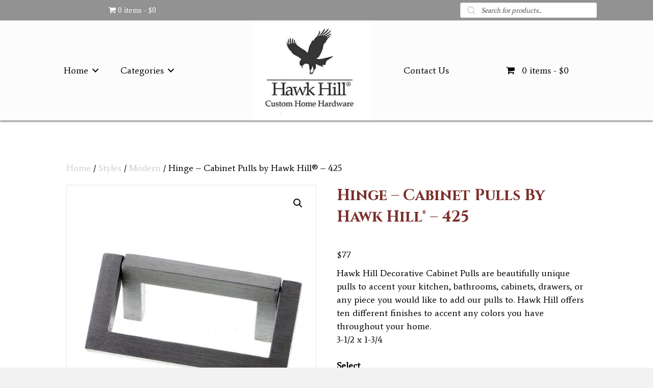

--- FILE ---
content_type: text/html; charset=UTF-8
request_url: https://hawkhillhardware.com/product/hinge-cabinet-pulls-by-hawk-hill/
body_size: 32680
content:
<!-- This page is cached by the Hummingbird Performance plugin v3.9.4 - https://wordpress.org/plugins/hummingbird-performance/. --><!DOCTYPE html>
<html lang="en-US">
<head>
<meta charset="UTF-8" />
<meta name='viewport' content='width=device-width, initial-scale=1.0' />
<meta http-equiv='X-UA-Compatible' content='IE=edge' />
<link rel="profile" href="https://gmpg.org/xfn/11" />
<meta name='robots' content='index, follow, max-image-preview:large, max-snippet:-1, max-video-preview:-1' />

	<!-- This site is optimized with the Yoast SEO plugin v23.6 - https://yoast.com/wordpress/plugins/seo/ -->
	<title>Hinge - Cabinet Pulls by Hawk Hill® - 425 - Hawk Hill Hardware</title>
	<link rel="canonical" href="https://hawkhillhardware.com/product/hinge-cabinet-pulls-by-hawk-hill/" />
	<meta property="og:locale" content="en_US" />
	<meta property="og:type" content="article" />
	<meta property="og:title" content="Hinge - Cabinet Pulls by Hawk Hill® - 425 - Hawk Hill Hardware" />
	<meta property="og:description" content="Hawk Hill Decorative Cabinet Pulls are beautifully unique pulls to accent your kitchen, bathrooms, cabinets, drawers, or any piece you would like to add our pulls to. Hawk Hill offers ten different finishes to accent any colors you have throughout your home. 3-1/2 x 1-3/4" />
	<meta property="og:url" content="https://hawkhillhardware.com/product/hinge-cabinet-pulls-by-hawk-hill/" />
	<meta property="og:site_name" content="Hawk Hill Hardware" />
	<meta property="article:publisher" content="https://www.facebook.com/hawkhillhardware" />
	<meta property="article:modified_time" content="2019-12-23T20:09:16+00:00" />
	<meta property="og:image" content="https://secureservercdn.net/45.40.150.136/g8t.156.myftpupload.com/wp-content/uploads/2018/11/425.jpg?time=1642901413" />
	<meta property="og:image:width" content="1024" />
	<meta property="og:image:height" content="1024" />
	<meta property="og:image:type" content="image/jpeg" />
	<meta name="twitter:card" content="summary_large_image" />
	<script type="application/ld+json" class="yoast-schema-graph">{"@context":"https://schema.org","@graph":[{"@type":"WebPage","@id":"https://hawkhillhardware.com/product/hinge-cabinet-pulls-by-hawk-hill/","url":"https://hawkhillhardware.com/product/hinge-cabinet-pulls-by-hawk-hill/","name":"Hinge - Cabinet Pulls by Hawk Hill® - 425 - Hawk Hill Hardware","isPartOf":{"@id":"https://hawkhillhardware.com/#website"},"primaryImageOfPage":{"@id":"https://hawkhillhardware.com/product/hinge-cabinet-pulls-by-hawk-hill/#primaryimage"},"image":{"@id":"https://hawkhillhardware.com/product/hinge-cabinet-pulls-by-hawk-hill/#primaryimage"},"thumbnailUrl":"https://hawkhillhardware.com/wp-content/uploads/2018/11/425.jpg","datePublished":"2018-11-22T16:47:47+00:00","dateModified":"2019-12-23T20:09:16+00:00","breadcrumb":{"@id":"https://hawkhillhardware.com/product/hinge-cabinet-pulls-by-hawk-hill/#breadcrumb"},"inLanguage":"en-US","potentialAction":[{"@type":"ReadAction","target":["https://hawkhillhardware.com/product/hinge-cabinet-pulls-by-hawk-hill/"]}]},{"@type":"ImageObject","inLanguage":"en-US","@id":"https://hawkhillhardware.com/product/hinge-cabinet-pulls-by-hawk-hill/#primaryimage","url":"https://hawkhillhardware.com/wp-content/uploads/2018/11/425.jpg","contentUrl":"https://hawkhillhardware.com/wp-content/uploads/2018/11/425.jpg","width":1024,"height":1024,"caption":"Rustic Hinge - Cabinet Pulls"},{"@type":"BreadcrumbList","@id":"https://hawkhillhardware.com/product/hinge-cabinet-pulls-by-hawk-hill/#breadcrumb","itemListElement":[{"@type":"ListItem","position":1,"name":"Home","item":"https://hawkhillhardware.com/"},{"@type":"ListItem","position":2,"name":"Products","item":"https://hawkhillhardware.com/products/"},{"@type":"ListItem","position":3,"name":"Hinge &#8211; Cabinet Pulls by Hawk Hill® &#8211; 425"}]},{"@type":"WebSite","@id":"https://hawkhillhardware.com/#website","url":"https://hawkhillhardware.com/","name":"Hawk Hill Hardware","description":"Handcrafted Luxury Decorative Hardware","publisher":{"@id":"https://hawkhillhardware.com/#organization"},"potentialAction":[{"@type":"SearchAction","target":{"@type":"EntryPoint","urlTemplate":"https://hawkhillhardware.com/?s={search_term_string}"},"query-input":{"@type":"PropertyValueSpecification","valueRequired":true,"valueName":"search_term_string"}}],"inLanguage":"en-US"},{"@type":"Organization","@id":"https://hawkhillhardware.com/#organization","name":"Hawk Hill Hardware","url":"https://hawkhillhardware.com/","logo":{"@type":"ImageObject","inLanguage":"en-US","@id":"https://hawkhillhardware.com/#/schema/logo/image/","url":"https://secureservercdn.net/45.40.150.136/g8t.156.myftpupload.com/wp-content/uploads/2019/03/HH-Logo-with-Custom.jpg?time=1633928339","contentUrl":"https://secureservercdn.net/45.40.150.136/g8t.156.myftpupload.com/wp-content/uploads/2019/03/HH-Logo-with-Custom.jpg?time=1633928339","width":810,"height":675,"caption":"Hawk Hill Hardware"},"image":{"@id":"https://hawkhillhardware.com/#/schema/logo/image/"},"sameAs":["https://www.facebook.com/hawkhillhardware"]}]}</script>
	<!-- / Yoast SEO plugin. -->


<link rel='dns-prefetch' href='//fonts.googleapis.com' />
<link href='https://fonts.gstatic.com' crossorigin rel='preconnect' />
<link href='//hb.wpmucdn.com' rel='preconnect' />
<link href='http://fonts.googleapis.com' rel='preconnect' />
<link href='//fonts.gstatic.com' crossorigin='' rel='preconnect' />
<link rel="alternate" type="application/rss+xml" title="Hawk Hill Hardware &raquo; Feed" href="https://hawkhillhardware.com/feed/" />
<link rel="alternate" type="application/rss+xml" title="Hawk Hill Hardware &raquo; Comments Feed" href="https://hawkhillhardware.com/comments/feed/" />
<script type="text/javascript">
/* <![CDATA[ */
window._wpemojiSettings = {"baseUrl":"https:\/\/s.w.org\/images\/core\/emoji\/15.0.3\/72x72\/","ext":".png","svgUrl":"https:\/\/s.w.org\/images\/core\/emoji\/15.0.3\/svg\/","svgExt":".svg","source":{"concatemoji":"https:\/\/hawkhillhardware.com\/wp-includes\/js\/wp-emoji-release.min.js?ver=6.6.2"}};
/*! This file is auto-generated */
!function(i,n){var o,s,e;function c(e){try{var t={supportTests:e,timestamp:(new Date).valueOf()};sessionStorage.setItem(o,JSON.stringify(t))}catch(e){}}function p(e,t,n){e.clearRect(0,0,e.canvas.width,e.canvas.height),e.fillText(t,0,0);var t=new Uint32Array(e.getImageData(0,0,e.canvas.width,e.canvas.height).data),r=(e.clearRect(0,0,e.canvas.width,e.canvas.height),e.fillText(n,0,0),new Uint32Array(e.getImageData(0,0,e.canvas.width,e.canvas.height).data));return t.every(function(e,t){return e===r[t]})}function u(e,t,n){switch(t){case"flag":return n(e,"\ud83c\udff3\ufe0f\u200d\u26a7\ufe0f","\ud83c\udff3\ufe0f\u200b\u26a7\ufe0f")?!1:!n(e,"\ud83c\uddfa\ud83c\uddf3","\ud83c\uddfa\u200b\ud83c\uddf3")&&!n(e,"\ud83c\udff4\udb40\udc67\udb40\udc62\udb40\udc65\udb40\udc6e\udb40\udc67\udb40\udc7f","\ud83c\udff4\u200b\udb40\udc67\u200b\udb40\udc62\u200b\udb40\udc65\u200b\udb40\udc6e\u200b\udb40\udc67\u200b\udb40\udc7f");case"emoji":return!n(e,"\ud83d\udc26\u200d\u2b1b","\ud83d\udc26\u200b\u2b1b")}return!1}function f(e,t,n){var r="undefined"!=typeof WorkerGlobalScope&&self instanceof WorkerGlobalScope?new OffscreenCanvas(300,150):i.createElement("canvas"),a=r.getContext("2d",{willReadFrequently:!0}),o=(a.textBaseline="top",a.font="600 32px Arial",{});return e.forEach(function(e){o[e]=t(a,e,n)}),o}function t(e){var t=i.createElement("script");t.src=e,t.defer=!0,i.head.appendChild(t)}"undefined"!=typeof Promise&&(o="wpEmojiSettingsSupports",s=["flag","emoji"],n.supports={everything:!0,everythingExceptFlag:!0},e=new Promise(function(e){i.addEventListener("DOMContentLoaded",e,{once:!0})}),new Promise(function(t){var n=function(){try{var e=JSON.parse(sessionStorage.getItem(o));if("object"==typeof e&&"number"==typeof e.timestamp&&(new Date).valueOf()<e.timestamp+604800&&"object"==typeof e.supportTests)return e.supportTests}catch(e){}return null}();if(!n){if("undefined"!=typeof Worker&&"undefined"!=typeof OffscreenCanvas&&"undefined"!=typeof URL&&URL.createObjectURL&&"undefined"!=typeof Blob)try{var e="postMessage("+f.toString()+"("+[JSON.stringify(s),u.toString(),p.toString()].join(",")+"));",r=new Blob([e],{type:"text/javascript"}),a=new Worker(URL.createObjectURL(r),{name:"wpTestEmojiSupports"});return void(a.onmessage=function(e){c(n=e.data),a.terminate(),t(n)})}catch(e){}c(n=f(s,u,p))}t(n)}).then(function(e){for(var t in e)n.supports[t]=e[t],n.supports.everything=n.supports.everything&&n.supports[t],"flag"!==t&&(n.supports.everythingExceptFlag=n.supports.everythingExceptFlag&&n.supports[t]);n.supports.everythingExceptFlag=n.supports.everythingExceptFlag&&!n.supports.flag,n.DOMReady=!1,n.readyCallback=function(){n.DOMReady=!0}}).then(function(){return e}).then(function(){var e;n.supports.everything||(n.readyCallback(),(e=n.source||{}).concatemoji?t(e.concatemoji):e.wpemoji&&e.twemoji&&(t(e.twemoji),t(e.wpemoji)))}))}((window,document),window._wpemojiSettings);
/* ]]> */
</script>
<style id='wp-emoji-styles-inline-css' type='text/css'>

	img.wp-smiley, img.emoji {
		display: inline !important;
		border: none !important;
		box-shadow: none !important;
		height: 1em !important;
		width: 1em !important;
		margin: 0 0.07em !important;
		vertical-align: -0.1em !important;
		background: none !important;
		padding: 0 !important;
	}
</style>
<link rel='stylesheet' id='wp-block-library-css' href='https://hawkhillhardware.com/wp-includes/css/dist/block-library/style.min.css?ver=6.6.2' type='text/css' media='all' />
<style id='wp-block-library-theme-inline-css' type='text/css'>
.wp-block-audio :where(figcaption){color:#555;font-size:13px;text-align:center}.is-dark-theme .wp-block-audio :where(figcaption){color:#ffffffa6}.wp-block-audio{margin:0 0 1em}.wp-block-code{border:1px solid #ccc;border-radius:4px;font-family:Menlo,Consolas,monaco,monospace;padding:.8em 1em}.wp-block-embed :where(figcaption){color:#555;font-size:13px;text-align:center}.is-dark-theme .wp-block-embed :where(figcaption){color:#ffffffa6}.wp-block-embed{margin:0 0 1em}.blocks-gallery-caption{color:#555;font-size:13px;text-align:center}.is-dark-theme .blocks-gallery-caption{color:#ffffffa6}:root :where(.wp-block-image figcaption){color:#555;font-size:13px;text-align:center}.is-dark-theme :root :where(.wp-block-image figcaption){color:#ffffffa6}.wp-block-image{margin:0 0 1em}.wp-block-pullquote{border-bottom:4px solid;border-top:4px solid;color:currentColor;margin-bottom:1.75em}.wp-block-pullquote cite,.wp-block-pullquote footer,.wp-block-pullquote__citation{color:currentColor;font-size:.8125em;font-style:normal;text-transform:uppercase}.wp-block-quote{border-left:.25em solid;margin:0 0 1.75em;padding-left:1em}.wp-block-quote cite,.wp-block-quote footer{color:currentColor;font-size:.8125em;font-style:normal;position:relative}.wp-block-quote.has-text-align-right{border-left:none;border-right:.25em solid;padding-left:0;padding-right:1em}.wp-block-quote.has-text-align-center{border:none;padding-left:0}.wp-block-quote.is-large,.wp-block-quote.is-style-large,.wp-block-quote.is-style-plain{border:none}.wp-block-search .wp-block-search__label{font-weight:700}.wp-block-search__button{border:1px solid #ccc;padding:.375em .625em}:where(.wp-block-group.has-background){padding:1.25em 2.375em}.wp-block-separator.has-css-opacity{opacity:.4}.wp-block-separator{border:none;border-bottom:2px solid;margin-left:auto;margin-right:auto}.wp-block-separator.has-alpha-channel-opacity{opacity:1}.wp-block-separator:not(.is-style-wide):not(.is-style-dots){width:100px}.wp-block-separator.has-background:not(.is-style-dots){border-bottom:none;height:1px}.wp-block-separator.has-background:not(.is-style-wide):not(.is-style-dots){height:2px}.wp-block-table{margin:0 0 1em}.wp-block-table td,.wp-block-table th{word-break:normal}.wp-block-table :where(figcaption){color:#555;font-size:13px;text-align:center}.is-dark-theme .wp-block-table :where(figcaption){color:#ffffffa6}.wp-block-video :where(figcaption){color:#555;font-size:13px;text-align:center}.is-dark-theme .wp-block-video :where(figcaption){color:#ffffffa6}.wp-block-video{margin:0 0 1em}:root :where(.wp-block-template-part.has-background){margin-bottom:0;margin-top:0;padding:1.25em 2.375em}
</style>
<style id='classic-theme-styles-inline-css' type='text/css'>
/*! This file is auto-generated */
.wp-block-button__link{color:#fff;background-color:#32373c;border-radius:9999px;box-shadow:none;text-decoration:none;padding:calc(.667em + 2px) calc(1.333em + 2px);font-size:1.125em}.wp-block-file__button{background:#32373c;color:#fff;text-decoration:none}
</style>
<style id='global-styles-inline-css' type='text/css'>
:root{--wp--preset--aspect-ratio--square: 1;--wp--preset--aspect-ratio--4-3: 4/3;--wp--preset--aspect-ratio--3-4: 3/4;--wp--preset--aspect-ratio--3-2: 3/2;--wp--preset--aspect-ratio--2-3: 2/3;--wp--preset--aspect-ratio--16-9: 16/9;--wp--preset--aspect-ratio--9-16: 9/16;--wp--preset--color--black: #000000;--wp--preset--color--cyan-bluish-gray: #abb8c3;--wp--preset--color--white: #ffffff;--wp--preset--color--pale-pink: #f78da7;--wp--preset--color--vivid-red: #cf2e2e;--wp--preset--color--luminous-vivid-orange: #ff6900;--wp--preset--color--luminous-vivid-amber: #fcb900;--wp--preset--color--light-green-cyan: #7bdcb5;--wp--preset--color--vivid-green-cyan: #00d084;--wp--preset--color--pale-cyan-blue: #8ed1fc;--wp--preset--color--vivid-cyan-blue: #0693e3;--wp--preset--color--vivid-purple: #9b51e0;--wp--preset--gradient--vivid-cyan-blue-to-vivid-purple: linear-gradient(135deg,rgba(6,147,227,1) 0%,rgb(155,81,224) 100%);--wp--preset--gradient--light-green-cyan-to-vivid-green-cyan: linear-gradient(135deg,rgb(122,220,180) 0%,rgb(0,208,130) 100%);--wp--preset--gradient--luminous-vivid-amber-to-luminous-vivid-orange: linear-gradient(135deg,rgba(252,185,0,1) 0%,rgba(255,105,0,1) 100%);--wp--preset--gradient--luminous-vivid-orange-to-vivid-red: linear-gradient(135deg,rgba(255,105,0,1) 0%,rgb(207,46,46) 100%);--wp--preset--gradient--very-light-gray-to-cyan-bluish-gray: linear-gradient(135deg,rgb(238,238,238) 0%,rgb(169,184,195) 100%);--wp--preset--gradient--cool-to-warm-spectrum: linear-gradient(135deg,rgb(74,234,220) 0%,rgb(151,120,209) 20%,rgb(207,42,186) 40%,rgb(238,44,130) 60%,rgb(251,105,98) 80%,rgb(254,248,76) 100%);--wp--preset--gradient--blush-light-purple: linear-gradient(135deg,rgb(255,206,236) 0%,rgb(152,150,240) 100%);--wp--preset--gradient--blush-bordeaux: linear-gradient(135deg,rgb(254,205,165) 0%,rgb(254,45,45) 50%,rgb(107,0,62) 100%);--wp--preset--gradient--luminous-dusk: linear-gradient(135deg,rgb(255,203,112) 0%,rgb(199,81,192) 50%,rgb(65,88,208) 100%);--wp--preset--gradient--pale-ocean: linear-gradient(135deg,rgb(255,245,203) 0%,rgb(182,227,212) 50%,rgb(51,167,181) 100%);--wp--preset--gradient--electric-grass: linear-gradient(135deg,rgb(202,248,128) 0%,rgb(113,206,126) 100%);--wp--preset--gradient--midnight: linear-gradient(135deg,rgb(2,3,129) 0%,rgb(40,116,252) 100%);--wp--preset--font-size--small: 13px;--wp--preset--font-size--medium: 20px;--wp--preset--font-size--large: 36px;--wp--preset--font-size--x-large: 42px;--wp--preset--font-family--inter: "Inter", sans-serif;--wp--preset--font-family--cardo: Cardo;--wp--preset--spacing--20: 0.44rem;--wp--preset--spacing--30: 0.67rem;--wp--preset--spacing--40: 1rem;--wp--preset--spacing--50: 1.5rem;--wp--preset--spacing--60: 2.25rem;--wp--preset--spacing--70: 3.38rem;--wp--preset--spacing--80: 5.06rem;--wp--preset--shadow--natural: 6px 6px 9px rgba(0, 0, 0, 0.2);--wp--preset--shadow--deep: 12px 12px 50px rgba(0, 0, 0, 0.4);--wp--preset--shadow--sharp: 6px 6px 0px rgba(0, 0, 0, 0.2);--wp--preset--shadow--outlined: 6px 6px 0px -3px rgba(255, 255, 255, 1), 6px 6px rgba(0, 0, 0, 1);--wp--preset--shadow--crisp: 6px 6px 0px rgba(0, 0, 0, 1);}:where(.is-layout-flex){gap: 0.5em;}:where(.is-layout-grid){gap: 0.5em;}body .is-layout-flex{display: flex;}.is-layout-flex{flex-wrap: wrap;align-items: center;}.is-layout-flex > :is(*, div){margin: 0;}body .is-layout-grid{display: grid;}.is-layout-grid > :is(*, div){margin: 0;}:where(.wp-block-columns.is-layout-flex){gap: 2em;}:where(.wp-block-columns.is-layout-grid){gap: 2em;}:where(.wp-block-post-template.is-layout-flex){gap: 1.25em;}:where(.wp-block-post-template.is-layout-grid){gap: 1.25em;}.has-black-color{color: var(--wp--preset--color--black) !important;}.has-cyan-bluish-gray-color{color: var(--wp--preset--color--cyan-bluish-gray) !important;}.has-white-color{color: var(--wp--preset--color--white) !important;}.has-pale-pink-color{color: var(--wp--preset--color--pale-pink) !important;}.has-vivid-red-color{color: var(--wp--preset--color--vivid-red) !important;}.has-luminous-vivid-orange-color{color: var(--wp--preset--color--luminous-vivid-orange) !important;}.has-luminous-vivid-amber-color{color: var(--wp--preset--color--luminous-vivid-amber) !important;}.has-light-green-cyan-color{color: var(--wp--preset--color--light-green-cyan) !important;}.has-vivid-green-cyan-color{color: var(--wp--preset--color--vivid-green-cyan) !important;}.has-pale-cyan-blue-color{color: var(--wp--preset--color--pale-cyan-blue) !important;}.has-vivid-cyan-blue-color{color: var(--wp--preset--color--vivid-cyan-blue) !important;}.has-vivid-purple-color{color: var(--wp--preset--color--vivid-purple) !important;}.has-black-background-color{background-color: var(--wp--preset--color--black) !important;}.has-cyan-bluish-gray-background-color{background-color: var(--wp--preset--color--cyan-bluish-gray) !important;}.has-white-background-color{background-color: var(--wp--preset--color--white) !important;}.has-pale-pink-background-color{background-color: var(--wp--preset--color--pale-pink) !important;}.has-vivid-red-background-color{background-color: var(--wp--preset--color--vivid-red) !important;}.has-luminous-vivid-orange-background-color{background-color: var(--wp--preset--color--luminous-vivid-orange) !important;}.has-luminous-vivid-amber-background-color{background-color: var(--wp--preset--color--luminous-vivid-amber) !important;}.has-light-green-cyan-background-color{background-color: var(--wp--preset--color--light-green-cyan) !important;}.has-vivid-green-cyan-background-color{background-color: var(--wp--preset--color--vivid-green-cyan) !important;}.has-pale-cyan-blue-background-color{background-color: var(--wp--preset--color--pale-cyan-blue) !important;}.has-vivid-cyan-blue-background-color{background-color: var(--wp--preset--color--vivid-cyan-blue) !important;}.has-vivid-purple-background-color{background-color: var(--wp--preset--color--vivid-purple) !important;}.has-black-border-color{border-color: var(--wp--preset--color--black) !important;}.has-cyan-bluish-gray-border-color{border-color: var(--wp--preset--color--cyan-bluish-gray) !important;}.has-white-border-color{border-color: var(--wp--preset--color--white) !important;}.has-pale-pink-border-color{border-color: var(--wp--preset--color--pale-pink) !important;}.has-vivid-red-border-color{border-color: var(--wp--preset--color--vivid-red) !important;}.has-luminous-vivid-orange-border-color{border-color: var(--wp--preset--color--luminous-vivid-orange) !important;}.has-luminous-vivid-amber-border-color{border-color: var(--wp--preset--color--luminous-vivid-amber) !important;}.has-light-green-cyan-border-color{border-color: var(--wp--preset--color--light-green-cyan) !important;}.has-vivid-green-cyan-border-color{border-color: var(--wp--preset--color--vivid-green-cyan) !important;}.has-pale-cyan-blue-border-color{border-color: var(--wp--preset--color--pale-cyan-blue) !important;}.has-vivid-cyan-blue-border-color{border-color: var(--wp--preset--color--vivid-cyan-blue) !important;}.has-vivid-purple-border-color{border-color: var(--wp--preset--color--vivid-purple) !important;}.has-vivid-cyan-blue-to-vivid-purple-gradient-background{background: var(--wp--preset--gradient--vivid-cyan-blue-to-vivid-purple) !important;}.has-light-green-cyan-to-vivid-green-cyan-gradient-background{background: var(--wp--preset--gradient--light-green-cyan-to-vivid-green-cyan) !important;}.has-luminous-vivid-amber-to-luminous-vivid-orange-gradient-background{background: var(--wp--preset--gradient--luminous-vivid-amber-to-luminous-vivid-orange) !important;}.has-luminous-vivid-orange-to-vivid-red-gradient-background{background: var(--wp--preset--gradient--luminous-vivid-orange-to-vivid-red) !important;}.has-very-light-gray-to-cyan-bluish-gray-gradient-background{background: var(--wp--preset--gradient--very-light-gray-to-cyan-bluish-gray) !important;}.has-cool-to-warm-spectrum-gradient-background{background: var(--wp--preset--gradient--cool-to-warm-spectrum) !important;}.has-blush-light-purple-gradient-background{background: var(--wp--preset--gradient--blush-light-purple) !important;}.has-blush-bordeaux-gradient-background{background: var(--wp--preset--gradient--blush-bordeaux) !important;}.has-luminous-dusk-gradient-background{background: var(--wp--preset--gradient--luminous-dusk) !important;}.has-pale-ocean-gradient-background{background: var(--wp--preset--gradient--pale-ocean) !important;}.has-electric-grass-gradient-background{background: var(--wp--preset--gradient--electric-grass) !important;}.has-midnight-gradient-background{background: var(--wp--preset--gradient--midnight) !important;}.has-small-font-size{font-size: var(--wp--preset--font-size--small) !important;}.has-medium-font-size{font-size: var(--wp--preset--font-size--medium) !important;}.has-large-font-size{font-size: var(--wp--preset--font-size--large) !important;}.has-x-large-font-size{font-size: var(--wp--preset--font-size--x-large) !important;}
:where(.wp-block-post-template.is-layout-flex){gap: 1.25em;}:where(.wp-block-post-template.is-layout-grid){gap: 1.25em;}
:where(.wp-block-columns.is-layout-flex){gap: 2em;}:where(.wp-block-columns.is-layout-grid){gap: 2em;}
:root :where(.wp-block-pullquote){font-size: 1.5em;line-height: 1.6;}
</style>
<link rel='stylesheet' id='photoswipe-css' href='https://hawkhillhardware.com/wp-content/plugins/woocommerce/assets/css/photoswipe/photoswipe.min.css?ver=9.3.3' type='text/css' media='all' />
<link rel='stylesheet' id='photoswipe-default-skin-css' href='https://hawkhillhardware.com/wp-content/plugins/woocommerce/assets/css/photoswipe/default-skin/default-skin.min.css?ver=9.3.3' type='text/css' media='all' />
<link rel='stylesheet' id='woocommerce-layout-css' href='https://hawkhillhardware.com/wp-content/plugins/woocommerce/assets/css/woocommerce-layout.css?ver=9.3.3' type='text/css' media='all' />
<link rel='stylesheet' id='woocommerce-smallscreen-css' href='https://hawkhillhardware.com/wp-content/plugins/woocommerce/assets/css/woocommerce-smallscreen.css?ver=9.3.3' type='text/css' media='only screen and (max-width: 767px)' />
<link rel='stylesheet' id='woocommerce-general-css' href='https://hawkhillhardware.com/wp-content/plugins/woocommerce/assets/css/woocommerce.css?ver=9.3.3' type='text/css' media='all' />
<style id='woocommerce-inline-inline-css' type='text/css'>
.woocommerce form .form-row .required { visibility: visible; }
</style>
<link rel='stylesheet' id='woopack-modal-box-css' href='https://hawkhillhardware.com/wp-content/plugins/woopack/assets/css/modal.css?ver=1.3.6' type='text/css' media='all' />
<link rel='stylesheet' id='dashicons-css' href='https://hawkhillhardware.com/wp-includes/css/dashicons.min.css?ver=6.6.2' type='text/css' media='all' />
<link rel='stylesheet' id='woocommerce-addons-css-css' href='https://hawkhillhardware.com/wp-content/plugins/woocommerce-product-addons/assets/css/frontend.css?ver=3.0.16' type='text/css' media='all' />
<link rel='stylesheet' id='font-awesome-5-css' href='https://hawkhillhardware.com/wp-content/plugins/bb-plugin/fonts/fontawesome/css/all.min.css?ver=2.2.5.3' type='text/css' media='all' />
<link rel='stylesheet' id='font-awesome-css' href='https://hawkhillhardware.com/wp-content/plugins/bb-plugin/fonts/fontawesome/css/v4-shims.min.css?ver=2.2.5.3' type='text/css' media='all' />
<link rel='stylesheet' id='fl-builder-layout-bundle-ecb8580dcb0697b1e2566d6f02e23d7e-css' href='https://hawkhillhardware.com/wp-content/uploads/bb-plugin/cache/ecb8580dcb0697b1e2566d6f02e23d7e-layout-bundle.css?ver=2.2.5.3-1.2.4.2' type='text/css' media='all' />
<link rel='stylesheet' id='wc-gateway-ppec-frontend-css' href='https://hawkhillhardware.com/wp-content/plugins/woocommerce-gateway-paypal-express-checkout/assets/css/wc-gateway-ppec-frontend.css?ver=2.1.3' type='text/css' media='all' />
<link rel='stylesheet' id='swatches-and-photos-css' href='https://hawkhillhardware.com/wp-content/plugins/woocommerce-variation-swatches-and-photos/assets/css/swatches-and-photos.css?ver=3.0.6' type='text/css' media='all' />
<link rel='stylesheet' id='dgwt-wcas-style-css' href='https://hawkhillhardware.com/wp-content/plugins/ajax-search-for-woocommerce/assets/css/style.min.css?ver=1.28.1' type='text/css' media='all' />
<link rel='stylesheet' id='wpmenucart-icons-css' href='https://hawkhillhardware.com/wp-content/plugins/wp-menu-cart-pro/assets/css/wpmenucart-icons-pro.css?ver=3.1.10' type='text/css' media='all' />
<link rel='stylesheet' id='wpmenucart-fontawesome-css' href='https://hawkhillhardware.com/wp-content/plugins/wp-menu-cart-pro/assets/css/wpmenucart-fontawesome.css?ver=3.1.10' type='text/css' media='all' />
<link rel='stylesheet' id='wpmenucart-css' href='https://hawkhillhardware.com/wp-content/plugins/wp-menu-cart-pro/assets/css/wpmenucart-main.css?ver=3.1.10' type='text/css' media='all' />
<link rel='stylesheet' id='stripe_styles-css' href='https://hawkhillhardware.com/wp-content/plugins/woocommerce-gateway-stripe/assets/css/stripe-styles.css?ver=8.7.0' type='text/css' media='all' />
<link rel='stylesheet' id='jquery-magnificpopup-css' href='https://hawkhillhardware.com/wp-content/plugins/bb-plugin/css/jquery.magnificpopup.min.css?ver=2.2.5.3' type='text/css' media='all' />
<link rel='stylesheet' id='base-css' href='https://hawkhillhardware.com/wp-content/themes/bb-theme/css/base.min.css?ver=1.7.4.1' type='text/css' media='all' />
<link rel='stylesheet' id='fl-automator-skin-css' href='https://hawkhillhardware.com/wp-content/uploads/bb-theme/skin-5dbb114cc8844.css?ver=1.7.4.1' type='text/css' media='all' />
<link rel='stylesheet' id='pp-animate-css' href='https://hawkhillhardware.com/wp-content/plugins/bbpowerpack/assets/css/animate.min.css?ver=3.5.1' type='text/css' media='all' />
<link rel='stylesheet' id='fl-builder-google-fonts-4a52abb9dd2d855b61c6df429fb59755-css' href='//fonts.googleapis.com/css?family=Average%3A300%2C400%2C700%7CCinzel%3A700&#038;ver=6.6.2' type='text/css' media='all' />
<script type="text/javascript" id="jquery-core-js-extra">
/* <![CDATA[ */
var uabb = {"ajax_url":"https:\/\/hawkhillhardware.com\/wp-admin\/admin-ajax.php"};
/* ]]> */
</script>
<script type="text/javascript" src="https://hawkhillhardware.com/wp-includes/js/jquery/jquery.min.js?ver=3.7.1" id="jquery-core-js"></script>
<script type="text/javascript" src="https://hawkhillhardware.com/wp-includes/js/jquery/jquery-migrate.min.js?ver=3.4.1" id="jquery-migrate-js"></script>
<script type="text/javascript" id="zxcvbn-async-js-extra">
/* <![CDATA[ */
var _zxcvbnSettings = {"src":"https:\/\/hawkhillhardware.com\/wp-includes\/js\/zxcvbn.min.js"};
/* ]]> */
</script>
<script type="text/javascript" src="https://hawkhillhardware.com/wp-includes/js/zxcvbn-async.min.js?ver=1.0" id="zxcvbn-async-js"></script>
<script type="text/javascript" src="https://hawkhillhardware.com/wp-content/plugins/woocommerce/assets/js/jquery-blockui/jquery.blockUI.min.js?ver=2.7.0-wc.9.3.3" id="jquery-blockui-js" defer="defer" data-wp-strategy="defer"></script>
<script type="text/javascript" id="wc-add-to-cart-js-extra">
/* <![CDATA[ */
var wc_add_to_cart_params = {"ajax_url":"\/wp-admin\/admin-ajax.php","wc_ajax_url":"\/?wc-ajax=%%endpoint%%","i18n_view_cart":"View cart","cart_url":"https:\/\/hawkhillhardware.com\/cart\/","is_cart":"","cart_redirect_after_add":"no"};
/* ]]> */
</script>
<script type="text/javascript" src="https://hawkhillhardware.com/wp-content/plugins/woocommerce/assets/js/frontend/add-to-cart.min.js?ver=9.3.3" id="wc-add-to-cart-js" defer="defer" data-wp-strategy="defer"></script>
<script type="text/javascript" src="https://hawkhillhardware.com/wp-content/plugins/woocommerce/assets/js/zoom/jquery.zoom.min.js?ver=1.7.21-wc.9.3.3" id="zoom-js" defer="defer" data-wp-strategy="defer"></script>
<script type="text/javascript" src="https://hawkhillhardware.com/wp-content/plugins/woocommerce/assets/js/flexslider/jquery.flexslider.min.js?ver=2.7.2-wc.9.3.3" id="flexslider-js" defer="defer" data-wp-strategy="defer"></script>
<script type="text/javascript" src="https://hawkhillhardware.com/wp-content/plugins/woocommerce/assets/js/photoswipe/photoswipe.min.js?ver=4.1.1-wc.9.3.3" id="photoswipe-js" defer="defer" data-wp-strategy="defer"></script>
<script type="text/javascript" src="https://hawkhillhardware.com/wp-content/plugins/woocommerce/assets/js/photoswipe/photoswipe-ui-default.min.js?ver=4.1.1-wc.9.3.3" id="photoswipe-ui-default-js" defer="defer" data-wp-strategy="defer"></script>
<script type="text/javascript" id="wc-single-product-js-extra">
/* <![CDATA[ */
var wc_single_product_params = {"i18n_required_rating_text":"Please select a rating","review_rating_required":"yes","flexslider":{"rtl":false,"animation":"slide","smoothHeight":true,"directionNav":false,"controlNav":"thumbnails","slideshow":false,"animationSpeed":500,"animationLoop":false,"allowOneSlide":false},"zoom_enabled":"1","zoom_options":[],"photoswipe_enabled":"1","photoswipe_options":{"shareEl":false,"closeOnScroll":false,"history":false,"hideAnimationDuration":0,"showAnimationDuration":0},"flexslider_enabled":"1"};
/* ]]> */
</script>
<script type="text/javascript" src="https://hawkhillhardware.com/wp-content/plugins/woocommerce/assets/js/frontend/single-product.min.js?ver=9.3.3" id="wc-single-product-js" defer="defer" data-wp-strategy="defer"></script>
<script type="text/javascript" src="https://hawkhillhardware.com/wp-content/plugins/woocommerce/assets/js/js-cookie/js.cookie.min.js?ver=2.1.4-wc.9.3.3" id="js-cookie-js" defer="defer" data-wp-strategy="defer"></script>
<script type="text/javascript" id="woocommerce-js-extra">
/* <![CDATA[ */
var woocommerce_params = {"ajax_url":"\/wp-admin\/admin-ajax.php","wc_ajax_url":"\/?wc-ajax=%%endpoint%%"};
/* ]]> */
</script>
<script type="text/javascript" src="https://hawkhillhardware.com/wp-content/plugins/woocommerce/assets/js/frontend/woocommerce.min.js?ver=9.3.3" id="woocommerce-js" defer="defer" data-wp-strategy="defer"></script>
<script type="text/javascript" src="https://hawkhillhardware.com/wp-includes/js/imagesloaded.min.js?ver=6.6.2" id="imagesloaded-js"></script>
<script type="text/javascript" id="wpmenucart-ajax-assist-js-extra">
/* <![CDATA[ */
var wpmenucart_ajax_assist = {"shop_plugin":"WooCommerce","always_display":"1"};
/* ]]> */
</script>
<script type="text/javascript" src="https://hawkhillhardware.com/wp-content/plugins/wp-menu-cart-pro/assets/js/wpmenucart-ajax-assist.js?ver=3.1.10" id="wpmenucart-ajax-assist-js"></script>
<script type="text/javascript" id="woocommerce-tokenization-form-js-extra">
/* <![CDATA[ */
var wc_tokenization_form_params = {"is_registration_required":"","is_logged_in":""};
/* ]]> */
</script>
<script type="text/javascript" src="https://hawkhillhardware.com/wp-content/plugins/woocommerce/assets/js/frontend/tokenization-form.min.js?ver=9.3.3" id="woocommerce-tokenization-form-js"></script>
<link rel="https://api.w.org/" href="https://hawkhillhardware.com/wp-json/" /><link rel="alternate" title="JSON" type="application/json" href="https://hawkhillhardware.com/wp-json/wp/v2/product/3568" /><link rel="EditURI" type="application/rsd+xml" title="RSD" href="https://hawkhillhardware.com/xmlrpc.php?rsd" />
<meta name="generator" content="WordPress 6.6.2" />
<meta name="generator" content="WooCommerce 9.3.3" />
<link rel='shortlink' href='https://hawkhillhardware.com/?p=3568' />
<link rel="alternate" title="oEmbed (JSON)" type="application/json+oembed" href="https://hawkhillhardware.com/wp-json/oembed/1.0/embed?url=https%3A%2F%2Fhawkhillhardware.com%2Fproduct%2Fhinge-cabinet-pulls-by-hawk-hill%2F" />
<link rel="alternate" title="oEmbed (XML)" type="text/xml+oembed" href="https://hawkhillhardware.com/wp-json/oembed/1.0/embed?url=https%3A%2F%2Fhawkhillhardware.com%2Fproduct%2Fhinge-cabinet-pulls-by-hawk-hill%2F&#038;format=xml" />
		<script type="text/javascript">
			var woopack_config = {"ajaxurl":"https:\/\/hawkhillhardware.com\/wp-admin\/admin-ajax.php","page":0,"current_page":"https:\/\/hawkhillhardware.com\/product\/hinge-cabinet-pulls-by-hawk-hill\/","woo_url":"https:\/\/hawkhillhardware.com\/wp-content\/plugins\/woocommerce\/"};
		</script>
				<style>
			.dgwt-wcas-ico-magnifier,.dgwt-wcas-ico-magnifier-handler{max-width:20px}.dgwt-wcas-search-wrapp{max-width:600px}		</style>
			<noscript><style>.woocommerce-product-gallery{ opacity: 1 !important; }</style></noscript>
	<style id='wp-fonts-local' type='text/css'>
@font-face{font-family:Inter;font-style:normal;font-weight:300 900;font-display:fallback;src:url('https://hawkhillhardware.com/wp-content/plugins/woocommerce/assets/fonts/Inter-VariableFont_slnt,wght.woff2') format('woff2');font-stretch:normal;}
@font-face{font-family:Cardo;font-style:normal;font-weight:400;font-display:fallback;src:url('https://hawkhillhardware.com/wp-content/plugins/woocommerce/assets/fonts/cardo_normal_400.woff2') format('woff2');}
</style>
<link rel="icon" href="https://hawkhillhardware.com/wp-content/uploads/2018/11/Favicon.png" sizes="32x32" />
<link rel="icon" href="https://hawkhillhardware.com/wp-content/uploads/2018/11/Favicon.png" sizes="192x192" />
<link rel="apple-touch-icon" href="https://hawkhillhardware.com/wp-content/uploads/2018/11/Favicon.png" />
<meta name="msapplication-TileImage" content="https://hawkhillhardware.com/wp-content/uploads/2018/11/Favicon.png" />
		<style type="text/css" id="wp-custom-css">
			/*----SITEWIDE----*/
.woocommerce-result-count {
	display: none;
}

#fl-to-top {
	width: 60px;
	height: 60px;
	right: 100px;
}
#fl-to-top i {
	top: 14px;
	left: 16px;
	font-size: 30px;
	line-height: 30px;
}
.dark-bg h1{
	color:#fff;
}
 .dark-bg h2{
	color:#fff;
}
.dark-bg p{
	color:#fff !important;
}
.woocommerce-info {
    display: none;
}
.pp-advanced-menu .sub-menu {
    min-width: 180px !important;
}

.fl-node-5bf288fbb7c07 > .fl-row-content-wrap {
    background-color: rgba(255, 255, 255, 0.65) !important;
}
div.swatch-wrapper.selected {
    border: 2px solid #000 !important;
    padding: 1px;
}

.footer-menu a{
	display:inline-block;
}
.categories-alignment a{
	display:inline-block;
}
.fl-builder-content .fl-node-5bf2ac2c5d41b a.fl-button, .fl-builder-content .fl-node-5bf2ac2c5d41b a.fl-button{
	background: #7b2e2a !important;
	border:1px solid #7b2e2a !important;
	color:#fff;
	font-size:18px;
	border-radius:5px;
}
.woocommerce div.product div.images .flex-control-thumbs li img {
    cursor: pointer;
    opacity: 1 !important;
}

li#menu-item-4987 {
    display: none;
}
i.wpmenucart-icon-shopping-cart-0 {
    color: #fff !important;
}

.wpmenucart-shortcode.hover {
    text-align: center;
}
.woocommerce ul.products li.product a {
        text-transform: capitalize;
}
.custom-link-styling a{
	font-weight:bold;
}
i.wpmenucart-icon-shopping-cart-0 {
    color: #000;
}
ul.products.columns-3 {
    padding-left: 0;
}
a.button.wc-forward {
    text-transform: capitalize;
}
.woocommerce ul.products, .woocommerce-page ul.products {
    padding-top: 10px;
}
/*---Navigation bar cart button---*/
.menu-bar-cart i, .menu-bar-cart a {
	color: #000 !important;
	font-size: 18px;
	padding: 10px 10px 10px 6px;
}
.menu-bar-cart a:hover {
	color: #000 !important;
	background-color: #cecece !important;
}
.custom-cart-styling a{
	color:#fff;
}

.custom-cart-styling a:hover{
	color:#000;
}

.select2-container .select2-selection--single{
	height:32px !important;
}
span.select2-selection.select2-selection--single {
    color: #000 !important;
}
/*Contact form label font weight*/
.gform_wrapper label.gfield_label {
    font-weight: 400 !important;

}
label {
        font-weight: 400;
}
.pp-gf-content {
    text-align: center;
}
.ginput_container.ginput_container_text,.ginput_container.ginput_container_phone {
    margin-right: 5px;
}
.fl-node-5bffcfd1399c2 .uabb-woocommerce .uabb-woo-products-summary-wrap .button {
    font-family: average;
}

.fl-node-5c0287a01689b .uabb-woocommerce .uabb-woo-products-summary-wrap .button {
    font-family: average;
}

#add_payment_method .wc-proceed-to-checkout a.checkout-button, .woocommerce-cart .wc-proceed-to-checkout a.checkout-button, .woocommerce-checkout .wc-proceed-to-checkout a.checkout-button{
	text-transform:capitalize;
}

.uabb-info-list-content-wrapper.uabb-info-list-left .uabb-info-list-icon {
    margin-right: 10px;
}

li.current-menu-parent .pp-has-submenu-container a {
    background: #cecece;
}


.fl-node-5b59bd46d4edc .pp-advanced-menu .menu > li.current-menu-parent a span.pp-menu-toggle:before {
    border-color: #000;
}

.fl-builder-content[data-type="header"].fl-theme-builder-header-shrink img {
    max-height: 90px;
}
/*  */
.swatch-wrapper a.swatch-anchor {
    width: 100px !important;
    height: 100px !important;
}
.swatch-wrapper a.swatch-anchor img {
    width: auto;
}
td.label {
    color:#7b2e2a !important;
}
td.label,td.value {
    width: 100%;
    float: none;
    padding-bottom: 0 !important;
    margin: 0;
    display: block;
}
table.variations tr td.value {
    margin-bottom: 20px !important;
}
table.variations {
    margin-top: 0 !important;
}

.woocommerce-page div.product form.cart .variations td.value {
    display: inline-flex;
    flex-direction: column;
}


.woocommerce-page div.product form.cart .variations td.value div#picker_pa_select-finish {
    order: 2;
}

.woocommerce-page div.product form.cart .variations td.value .attribute_pa_select-finish_picker_label.swatch-label {
    order: 1;
}

.woocommerce-page div.product form.cart .variations td.value a.reset_variations {
    order: 3;
}


/*IE*/
@media (min-width: 769px){
	.site-footer .footer-widgets.col-1 .widget_nav_menu ul li{
		display:inline-block;
	}
}

/*---(max-width: 1024px)---*/

@media screen and (max-width: 1024px) {
	.fl-builder-mobile .fl-node-5bf28e894a9c5.home-hero > .fl-row-content-wrap {
			background-position: 0px 0;
	}
}



/*----(max-width: 768p-----*/

 
@media only screen and (max-width:768px) {
h1.heading-title, h1.heading-title a {
    font-size: 30px;
}
h2.heading-title, h2.heading-title a {
    font-size: 28px;
}
h3.heading-title, h3.heading-title a {
    font-size: 26px;
}
h4.heading-title, h4.heading-title a {
    font-size: 24px;
}
h5.heading-title, h5.heading-title a {
    font-size: 22px;
}
	h6.heading-title, h6.heading-title a {
    font-size: 20px;
}div#head2cart .wpmenucart-shortcode.hover {
    float: none !important;
    text-align: center !important;
}
	.fl-col-small {
    max-width: 100%;
}
	.fl-node-5b2ba0dbc40ce .pp-advanced-menu .menu {
    margin-top: 10px;
}
	.footer-menu a{
		display:inline-block;
	}
	.categories-alignment ul{
	display:inline-block;
}
	.fl-node-5bffd652aa573 .uabb-modal-action {
    text-align: center;
}
	ul.product-categories li a {
    text-align: center;
    float: none;
    display: block;
}
	div#head7mobmenu {
    border-bottom: 1px solid #a09d9d;
}
	.fl-node-5c013e1a3dec1 .uabb-spacer-gap-preview.uabb-spacer-gap {
    height: 120px;
   }
	div#head7cart .wpmenucart-shortcode.hover {
    font-size: 18px;
}
}

@media (max-width: 768px){
	header {
    background: #fff;
    position: relative !important;
}
	.fl-node-5c34b6e29dd47 .pp-advanced-menu-horizontal.pp-toggle-arrows .pp-has-submenu-container > a > span {
    padding-right: 0px;
}
	.fl-node-5c36024473b43 .pp-advanced-menu-horizontal.pp-toggle-arrows .pp-has-submenu-container > a > span {
    padding-right: 0px;
}
}
/*------------------------------
    WooCommerce Header search
-------------------------------*/
form.dgwt-wcas-search-form {
    max-width: 400px;
    margin: 0 auto;
}
.woocommerce div.product h1 {
    font-size: 30px;
}
/*------------------------------
   		woocommerce cart Page
-------------------------------*/
.woocommerce table.cart td.actions .coupon .input-text, .woocommerce-page table.cart td.actions .coupon .input-text, .woocommerce .quantity input.qty, .woocommerce-page .quantity input.qty{
	height: 45px;
}
a.checkout-button.button,
.woocommerce-page button.button {
    font-size: 18px !important;
    padding: 10px !important;
    line-height: normal;
}
.woocommerce .quantity .qty {
    width: 70px;
}
@media(max-width:768px){
.woocommerce .cart-collaterals .cart_totals table th, .woocommerce .cart-collaterals .cart_totals table td, .woocommerce-page .cart-collaterals .cart_totals table th, .woocommerce-page .cart-collaterals .cart_totals table td{
	    padding: 18px 10px;
}
	.woocommerce table.shop_table_responsive tr td::before, .woocommerce-page table.shop_table_responsive tr td::before {
    padding-right: 20px;
}
.woocommerce #content table.cart .product-thumbnail, .woocommerce table.cart .product-thumbnail, .woocommerce-page #content table.cart .product-thumbnail, .woocommerce-page table.cart .product-thumbnail {
    display: block;
}
}

/*------------------------------
   WooCommerce Product Images
-------------------------------*/
.woocommerce ul.products li.product a img, .woocommerce-page ul.products li.product a img, .woocommerce .related ul.products li.product a img, .woocommerce-page .related ul.products li.product a img, .woocommerce .upsells.products ul.products li.product a img, .woocommerce-page .upsells.products ul.products li.product a img, .woocommerce[class*=columns-] ul.products li.product a img, .woocommerce-page[class*=columns-] ul.products li.product a img, .woocommerce ul.products li.product a:hover img, .woocommerce-page ul.products li.product a:hover img, .woocommerce .related ul.products li.product a:hover img, .woocommerce-page .related ul.products li.product a:hover img, .woocommerce .upsells.products ul.products li.product a:hover img, .woocommerce-page .upsells.products ul.products li.product a:hover img, .woocommerce[class*=columns-] ul.products li.product a:hover img, .woocommerce-page[class*=columns-] ul.products li.product a:hover img{
	border:none;
}

/*------------------------------
    WooCommerce Button
-------------------------------*/
.wc-variation-selection-needed {
    text-transform: capitalize;
}
.woocommerce a.button, .woocommerce button.button, .woocommerce input.button, .woocommerce #respond input#submit, .woocommerce #content input.button, .woocommerce-page a.button, .woocommerce-page button.button, .woocommerce-page input.button, .woocommerce-page #respond input#submit, .woocommerce-page #content input.button {
    font-size: 16px;
    border-radius: 2px;
    border: 0 !important;
	background-color:#7b2e2a;
	color: #fff;
}
.woocommerce a.button:hover, .woocommerce button.button:hover, .woocommerce input.button:hover, .woocommerce #respond input#submit:hover, .woocommerce #content input.button:hover, .woocommerce-page a.button:hover, .woocommerce-page button.button:hover, .woocommerce-page input.button:hover, .woocommerce-page #respond input#submit:hover, .woocommerce-page #content input.button:hover{
	background-color:#000;
	color: #fff;
}

.woocommerce #respond input#submit.disabled, .woocommerce #respond input#submit:disabled, .woocommerce #respond input#submit:disabled[disabled], .woocommerce a.button.disabled, .woocommerce a.button:disabled, .woocommerce a.button:disabled[disabled], .woocommerce button.button.disabled, .woocommerce button.button:disabled, .woocommerce button.button:disabled[disabled], .woocommerce input.button.disabled, .woocommerce input.button:disabled, .woocommerce input.button:disabled[disabled]{
	color: #fff;
}

/*------------------------------
    WooCommerce Card Message
-------------------------------*/
.woocommerce .woocommerce-error, .woocommerce-page .woocommerce-error, .fl-theme-builder-woo-notices, .woocommerce-message{
    position: relative;
    z-index: 9;
}

/*---Woocommerce Checkout Form placeholder text---*/
form input[type="text"]::placeholder, form input[type="password"]::placeholder, form input[type="email"]::placeholder, form input[type="url"]::placeholder, form input[type="date"]::placeholder, form input[type="month"]::placeholder, form input[type="time"]::placeholder, form input[type="datetime"], form input[type="datetime-local"], form input[type="week"]::placeholder, form input[type="number"]::placeholder, form input[type="search"]::placeholder, form input[type="tel"]::placeholder, form input[type="color"]::placeholder, form select::placeholder, form textarea::placeholder {
   color: #4e4e4e !important;
}
/*------------------------------
    max-width: 440px
-------------------------------*/
@media(max-width: 440px){
		/* Category page Droupdown CSS */
	.woocommerce .woocommerce-ordering, .woocommerce-page .woocommerce-ordering {
    margin-top: 10px;
    float: none;
	}
	.woocommerce .woocommerce-result-count, .woocommerce-page .woocommerce-result-count {
			float: none;
	}
		.fl-node-5c013e1a3dec1 .uabb-spacer-gap-preview.uabb-spacer-gap {
    height: 0px;
   }

}
/*------------------------------
    max-width: 400px
-------------------------------*/
@media(max-width: 400px){
	.woocommerce table.cart td.actions .coupon .input-text, .woocommerce-page table.cart td.actions .coupon .input-text{
		width: 100%;
		margin-bottom: 10px;
	}
	.woocommerce table.cart td.actions .coupon .button, .woocommerce-page table.cart td.actions .coupon .button{
		width: 100%;
	}
}



.reviews_tab,#tab-reviews {
display:none !important;
}
.woocommerce-tabs ul.tabs {padding:0 0 0 5px !important;}		</style>
		<!-- Global site tag (gtag.js) - Google Analytics -->

<script async src="https://www.googletagmanager.com/gtag/js?id=UA-93060855-1"></script>

<script>

  window.dataLayer = window.dataLayer || [];

  function gtag(){dataLayer.push(arguments);}

  gtag('js', new Date());

 

  gtag('config', 'UA-93060855-1');

</script>
</head>
<body class="product-template-default single single-product postid-3568 theme-bb-theme woocommerce woocommerce-page woocommerce-no-js fl-theme-builder-footer fl-theme-builder-header fl-theme-builder-singular fl-framework-base fl-preset-default fl-full-width fl-scroll-to-top fl-search-active woo-5" itemscope="itemscope" itemtype="https://schema.org/WebPage">
<a aria-label="Skip to content" class="fl-screen-reader-text" href="#fl-main-content">Skip to content</a><div class="fl-page">
	<header class="fl-builder-content fl-builder-content-5506 fl-builder-global-templates-locked product" data-post-id="5506" itemscope="itemscope" itemtype="http://schema.org/WPHeader" data-type="header" data-sticky="0" data-shrink="1" data-overlay="0" data-overlay-bg="default"><div id="head7topbar" class="fl-row fl-row-full-width fl-row-bg-color fl-node-5c34b6e29dd40" data-node="5c34b6e29dd40">
	<div class="fl-row-content-wrap">
		<div class="uabb-row-separator uabb-top-row-separator" >
</div>
						<div class="fl-row-content fl-row-fixed-width fl-node-content">
		
<div class="fl-col-group fl-node-5c34b6e29dd41 fl-col-group-equal-height fl-col-group-align-center fl-col-group-custom-width" data-node="5c34b6e29dd41">
			<div class="fl-col fl-node-5c34b6e29dd42 fl-col-small" data-node="5c34b6e29dd42">
	<div class="fl-col-content fl-node-content">
	<div id="head7cart" class="fl-module fl-module-html fl-node-5c34b6e29dd3e fl-visible-desktop-medium custom-cart-styling" data-node="5c34b6e29dd3e">
	<div class="fl-module-content fl-node-content">
		<div class="fl-html">
	<div class="wpmenucart-shortcode hover" style=""><span class="reload_shortcode">
	
	<a class="wpmenucart-contents empty-wpmenucart-visible" href="https://hawkhillhardware.com/products/" title="Start shopping">
		<i class="wpmenucart-icon-shopping-cart-0"></i><span class="cartcontents">0 items</span><span class="amount">&#36;0</span>
	</a>
	
	
	</span></div></div>
	</div>
</div>
	</div>
</div>
			<div class="fl-col fl-node-5c34b6e29dd44 fl-col-small" data-node="5c34b6e29dd44">
	<div class="fl-col-content fl-node-content">
		</div>
</div>
			<div class="fl-col fl-node-5c34b6e29dd43 fl-col-small" data-node="5c34b6e29dd43">
	<div class="fl-col-content fl-node-content">
	<div id="head7search" class="fl-module fl-module-html fl-node-5c34b6e29dd3f" data-node="5c34b6e29dd3f">
	<div class="fl-module-content fl-node-content">
		<div class="fl-html">
	<div  class="dgwt-wcas-search-wrapp dgwt-wcas-no-submit woocommerce dgwt-wcas-style-solaris js-dgwt-wcas-layout-classic dgwt-wcas-layout-classic js-dgwt-wcas-mobile-overlay-disabled">
		<form class="dgwt-wcas-search-form" role="search" action="https://hawkhillhardware.com/" method="get">
		<div class="dgwt-wcas-sf-wrapp">
							<svg class="dgwt-wcas-ico-magnifier" xmlns="http://www.w3.org/2000/svg"
					 xmlns:xlink="http://www.w3.org/1999/xlink" x="0px" y="0px"
					 viewBox="0 0 51.539 51.361" xml:space="preserve">
		             <path 						 d="M51.539,49.356L37.247,35.065c3.273-3.74,5.272-8.623,5.272-13.983c0-11.742-9.518-21.26-21.26-21.26 S0,9.339,0,21.082s9.518,21.26,21.26,21.26c5.361,0,10.244-1.999,13.983-5.272l14.292,14.292L51.539,49.356z M2.835,21.082 c0-10.176,8.249-18.425,18.425-18.425s18.425,8.249,18.425,18.425S31.436,39.507,21.26,39.507S2.835,31.258,2.835,21.082z"/>
				</svg>
							<label class="screen-reader-text"
				   for="dgwt-wcas-search-input-1">Products search</label>

			<input id="dgwt-wcas-search-input-1"
				   type="search"
				   class="dgwt-wcas-search-input"
				   name="s"
				   value=""
				   placeholder="Search for products..."
				   autocomplete="off"
							/>
			<div class="dgwt-wcas-preloader"></div>

			<div class="dgwt-wcas-voice-search"></div>

			
			<input type="hidden" name="post_type" value="product"/>
			<input type="hidden" name="dgwt_wcas" value="1"/>

			
					</div>
	</form>
</div>
</div>
	</div>
</div>
	</div>
</div>
	</div>
		</div>
	</div>
</div>
<div id="head7mobmenu" class="fl-row fl-row-full-width fl-row-bg-color fl-node-5c34b6e29dd36 fl-visible-mobile" data-node="5c34b6e29dd36">
	<div class="fl-row-content-wrap">
		<div class="uabb-row-separator uabb-top-row-separator" >
</div>
						<div class="fl-row-content fl-row-fixed-width fl-node-content">
		
<div class="fl-col-group fl-node-5c34b6e29dd37 fl-col-group-equal-height fl-col-group-align-center" data-node="5c34b6e29dd37">
			<div class="fl-col fl-node-5c34b6e29dd3a fl-col-small" data-node="5c34b6e29dd3a">
	<div class="fl-col-content fl-node-content">
	<div id="head7cart" class="fl-module fl-module-html fl-node-5c34b6e29dd3d" data-node="5c34b6e29dd3d">
	<div class="fl-module-content fl-node-content">
		<div class="fl-html">
	<div class="wpmenucart-shortcode hover" style=""><span class="reload_shortcode">
	
	<a class="wpmenucart-contents empty-wpmenucart-visible" href="https://hawkhillhardware.com/products/" title="Start shopping">
		<i class="wpmenucart-icon-shopping-cart-0"></i><span class="cartcontents">0 items</span><span class="amount">&#36;0</span>
	</a>
	
	
	</span></div></div>
	</div>
</div>
	</div>
</div>
			<div class="fl-col fl-node-5c34b6e29dd3c" data-node="5c34b6e29dd3c">
	<div class="fl-col-content fl-node-content">
	<div id="head7logo" class="fl-module fl-module-photo fl-node-5c34b6e29dd39" data-node="5c34b6e29dd39">
	<div class="fl-module-content fl-node-content">
		<div class="fl-photo fl-photo-align-center" itemscope itemtype="https://schema.org/ImageObject">
	<div class="fl-photo-content fl-photo-img-jpg">
				<a href="https://hawkhillhardware.com" target="_self" itemprop="url">
				<img loading="lazy" decoding="async" class="fl-photo-img wp-image-5200 size-full" src="https://hawkhillhardware.com/wp-content/uploads/2018/11/logo.jpg" alt="logo" itemprop="image" height="208" width="250" title="logo"  data-no-lazy="1" srcset="https://hawkhillhardware.com/wp-content/uploads/2018/11/logo.jpg 250w, https://hawkhillhardware.com/wp-content/uploads/2018/11/logo-64x53.jpg 64w" sizes="(max-width: 250px) 100vw, 250px" />
				</a>
					</div>
	</div>
	</div>
</div>
	</div>
</div>
			<div class="fl-col fl-node-5c34b6e29dd38 fl-col-small" data-node="5c34b6e29dd38">
	<div class="fl-col-content fl-node-content">
	<div class="fl-module fl-module-pp-advanced-menu fl-node-5c34b6e29dd47" data-node="5c34b6e29dd47">
	<div class="fl-module-content fl-node-content">
		<div class="pp-advanced-menu pp-advanced-menu-accordion-collapse pp-menu-default">
   	<div class="pp-advanced-menu-mobile-toggle hamburger"><div class="pp-hamburger"><div class="pp-hamburger-box"><div class="pp-hamburger-inner"></div></div></div></div>   <div class="pp-clear"></div>

		
	   	<ul id="menu-mobile" class="menu pp-advanced-menu-horizontal pp-toggle-arrows"><li id="menu-item-58" class="menu-item menu-item-type-post_type menu-item-object-page menu-item-home menu-item-has-children pp-has-submenu"><div class="pp-has-submenu-container"><a href="https://hawkhillhardware.com/" tabindex="0" role="link"><span class="menu-item-text">Home<span class="pp-menu-toggle"></span></span></a></div>
<ul class="sub-menu">
	<li id="menu-item-5779" class="menu-item menu-item-type-custom menu-item-object-custom menu-item-home"><a href="https://hawkhillhardware.com/#about-us" tabindex="0" role="link"><span class="menu-item-text">About</span></a></li>
</ul>
</li>
<li id="menu-item-6322" class="menu-item menu-item-type-post_type menu-item-object-page menu-item-has-children pp-has-submenu"><div class="pp-has-submenu-container"><a href="https://hawkhillhardware.com/categories/" tabindex="0" role="link"><span class="menu-item-text">Categories<span class="pp-menu-toggle"></span></span></a></div>
<ul class="sub-menu">
	<li id="menu-item-5534" class="menu-item menu-item-type-taxonomy menu-item-object-product_cat"><a href="https://hawkhillhardware.com/product-category/appliance-pulls/" tabindex="0" role="link"><span class="menu-item-text">Appliance Pulls</span></a></li>
	<li id="menu-item-5538" class="menu-item menu-item-type-taxonomy menu-item-object-product_cat"><a href="https://hawkhillhardware.com/product-category/appliance-plates/" tabindex="0" role="link"><span class="menu-item-text">Appliance Plates</span></a></li>
	<li id="menu-item-5539" class="menu-item menu-item-type-taxonomy menu-item-object-product_cat"><a href="https://hawkhillhardware.com/product-category/barn-door-handles/" tabindex="0" role="link"><span class="menu-item-text">Barn Door Handles</span></a></li>
	<li id="menu-item-5540" class="menu-item menu-item-type-taxonomy menu-item-object-product_cat"><a href="https://hawkhillhardware.com/product-category/bath-hardware/" tabindex="0" role="link"><span class="menu-item-text">Bath Hardware</span></a></li>
	<li id="menu-item-5529" class="menu-item menu-item-type-taxonomy menu-item-object-product_cat"><a href="https://hawkhillhardware.com/product-category/cabinet-knobs/" tabindex="0" role="link"><span class="menu-item-text">Cabinet Knobs</span></a></li>
	<li id="menu-item-5530" class="menu-item menu-item-type-taxonomy menu-item-object-product_cat current-product-ancestor current-menu-parent current-product-parent"><a href="https://hawkhillhardware.com/product-category/cabinet-pulls/" tabindex="0" role="link"><span class="menu-item-text">Cabinet Pulls</span></a></li>
	<li id="menu-item-5532" class="menu-item menu-item-type-taxonomy menu-item-object-product_cat"><a href="https://hawkhillhardware.com/product-category/doorbells/" tabindex="0" role="link"><span class="menu-item-text">Doorbells</span></a></li>
	<li id="menu-item-5531" class="menu-item menu-item-type-taxonomy menu-item-object-product_cat"><a href="https://hawkhillhardware.com/product-category/door-pulls/" tabindex="0" role="link"><span class="menu-item-text">Door Pulls</span></a></li>
	<li id="menu-item-5533" class="menu-item menu-item-type-taxonomy menu-item-object-product_cat"><a href="https://hawkhillhardware.com/product-category/deadbolt-covers/" tabindex="0" role="link"><span class="menu-item-text">Deadbolt Covers</span></a></li>
	<li id="menu-item-5535" class="menu-item menu-item-type-taxonomy menu-item-object-product_cat"><a href="https://hawkhillhardware.com/product-category/door-knockers/" tabindex="0" role="link"><span class="menu-item-text">Door Knockers</span></a></li>
	<li id="menu-item-5536" class="menu-item menu-item-type-taxonomy menu-item-object-product_cat"><a href="https://hawkhillhardware.com/product-category/house-numbers/" tabindex="0" role="link"><span class="menu-item-text">House Number</span></a></li>
	<li id="menu-item-5537" class="menu-item menu-item-type-taxonomy menu-item-object-product_cat"><a href="https://hawkhillhardware.com/product-category/push-plates/" tabindex="0" role="link"><span class="menu-item-text">Push Plates</span></a></li>
	<li id="menu-item-5541" class="menu-item menu-item-type-taxonomy menu-item-object-product_cat"><a href="https://hawkhillhardware.com/product-category/back-plates/" tabindex="0" role="link"><span class="menu-item-text">Back Plates</span></a></li>
</ul>
</li>
<li id="menu-item-130" class="menu-item menu-item-type-post_type menu-item-object-page"><a href="https://hawkhillhardware.com/hawkhillcontactus/" tabindex="0" role="link"><span class="menu-item-text">Contact Us</span></a></li>
</ul>
		</div>
	</div>
</div>
	</div>
</div>
	</div>
		</div>
	</div>
</div>
<div id="head7header" class="fl-row fl-row-full-width fl-row-bg-color fl-node-5c34b6e29dd2c fl-visible-desktop-medium" data-node="5c34b6e29dd2c">
	<div class="fl-row-content-wrap">
		<div class="uabb-row-separator uabb-top-row-separator" >
</div>
						<div class="fl-row-content fl-row-fixed-width fl-node-content">
		
<div class="fl-col-group fl-node-5c34b6e29dd31 fl-col-group-equal-height fl-col-group-align-center fl-col-group-custom-width" data-node="5c34b6e29dd31">
			<div class="fl-col fl-node-5c34b6e29dd35 fl-col-small" data-node="5c34b6e29dd35">
	<div class="fl-col-content fl-node-content">
	<div class="fl-module fl-module-pp-advanced-menu fl-node-5c34b6e29dd46" data-node="5c34b6e29dd46">
	<div class="fl-module-content fl-node-content">
		<div class="pp-advanced-menu pp-advanced-menu-accordion-collapse pp-menu-default">
   	   <div class="pp-clear"></div>

		
	   	<ul id="menu-left" class="menu pp-advanced-menu-horizontal pp-toggle-arrows"><li id="menu-item-59" class="menu-item menu-item-type-post_type menu-item-object-page menu-item-home menu-item-has-children pp-has-submenu"><div class="pp-has-submenu-container"><a href="https://hawkhillhardware.com/" tabindex="0" role="link"><span class="menu-item-text">Home<span class="pp-menu-toggle"></span></span></a></div>
<ul class="sub-menu">
	<li id="menu-item-5689" class="menu-item menu-item-type-custom menu-item-object-custom menu-item-home"><a href="https://hawkhillhardware.com/#about-us" tabindex="0" role="link"><span class="menu-item-text">About Us</span></a></li>
</ul>
</li>
<li id="menu-item-6321" class="menu-item menu-item-type-post_type menu-item-object-page menu-item-has-children pp-has-submenu"><div class="pp-has-submenu-container"><a href="https://hawkhillhardware.com/categories/" tabindex="0" role="link"><span class="menu-item-text">Categories<span class="pp-menu-toggle"></span></span></a></div>
<ul class="sub-menu">
	<li id="menu-item-5298" class="menu-item menu-item-type-taxonomy menu-item-object-product_cat"><a href="https://hawkhillhardware.com/product-category/appliance-pulls/" tabindex="0" role="link"><span class="menu-item-text">Appliance Pulls</span></a></li>
	<li id="menu-item-5297" class="menu-item menu-item-type-taxonomy menu-item-object-product_cat"><a href="https://hawkhillhardware.com/product-category/appliance-plates/" tabindex="0" role="link"><span class="menu-item-text">Appliance Plates</span></a></li>
	<li id="menu-item-5527" class="menu-item menu-item-type-taxonomy menu-item-object-product_cat"><a href="https://hawkhillhardware.com/product-category/barn-door-handles/" tabindex="0" role="link"><span class="menu-item-text">Barn Door Handles</span></a></li>
	<li id="menu-item-5301" class="menu-item menu-item-type-taxonomy menu-item-object-product_cat"><a href="https://hawkhillhardware.com/product-category/bath-hardware/" tabindex="0" role="link"><span class="menu-item-text">Bath Hardware</span></a></li>
	<li id="menu-item-5304" class="menu-item menu-item-type-taxonomy menu-item-object-product_cat"><a href="https://hawkhillhardware.com/product-category/cabinet-knobs/" tabindex="0" role="link"><span class="menu-item-text">Cabinet Knobs</span></a></li>
	<li id="menu-item-5305" class="menu-item menu-item-type-taxonomy menu-item-object-product_cat current-product-ancestor current-menu-parent current-product-parent"><a href="https://hawkhillhardware.com/product-category/cabinet-pulls/" tabindex="0" role="link"><span class="menu-item-text">Cabinet Pulls</span></a></li>
	<li id="menu-item-5302" class="menu-item menu-item-type-taxonomy menu-item-object-product_cat"><a href="https://hawkhillhardware.com/product-category/doorbells/" tabindex="0" role="link"><span class="menu-item-text">Doorbells</span></a></li>
	<li id="menu-item-5308" class="menu-item menu-item-type-taxonomy menu-item-object-product_cat"><a href="https://hawkhillhardware.com/product-category/door-pulls/" tabindex="0" role="link"><span class="menu-item-text">Door Pulls</span></a></li>
	<li id="menu-item-5303" class="menu-item menu-item-type-taxonomy menu-item-object-product_cat"><a href="https://hawkhillhardware.com/product-category/deadbolt-covers/" tabindex="0" role="link"><span class="menu-item-text">Deadbolt Covers</span></a></li>
	<li id="menu-item-5528" class="menu-item menu-item-type-taxonomy menu-item-object-product_cat"><a href="https://hawkhillhardware.com/product-category/door-knockers/" tabindex="0" role="link"><span class="menu-item-text">Door Knockers</span></a></li>
	<li id="menu-item-5310" class="menu-item menu-item-type-taxonomy menu-item-object-product_cat"><a href="https://hawkhillhardware.com/product-category/house-numbers/" tabindex="0" role="link"><span class="menu-item-text">House Number</span></a></li>
	<li id="menu-item-5299" class="menu-item menu-item-type-taxonomy menu-item-object-product_cat"><a href="https://hawkhillhardware.com/product-category/back-plates/" tabindex="0" role="link"><span class="menu-item-text">Back Plates</span></a></li>
	<li id="menu-item-5311" class="menu-item menu-item-type-taxonomy menu-item-object-product_cat"><a href="https://hawkhillhardware.com/product-category/push-plates/" tabindex="0" role="link"><span class="menu-item-text">Push Plates</span></a></li>
</ul>
</li>
</ul>
		</div>
	</div>
</div>
	</div>
</div>
			<div class="fl-col fl-node-5c34b6e29dd32 fl-col-small" data-node="5c34b6e29dd32">
	<div class="fl-col-content fl-node-content">
	<div class="fl-module fl-module-pp-image fl-node-5c34b6e29dd3b" data-node="5c34b6e29dd3b">
	<div class="fl-module-content fl-node-content">
		<div class="pp-photo-container">
	<div class="pp-photo pp-photo-align-center pp-photo-align-responsive-center" itemscope itemtype="http://schema.org/ImageObject">
		<div class="pp-photo-content ">
			<div class="pp-photo-content-inner">
										<img loading="lazy" decoding="async" width="250" height="208" class="pp-photo-img wp-image-5200 size-full" src="https://hawkhillhardware.com/wp-content/uploads/2018/11/logo.jpg" alt="logo" itemprop="image" srcset="https://hawkhillhardware.com/wp-content/uploads/2018/11/logo.jpg 250w, https://hawkhillhardware.com/wp-content/uploads/2018/11/logo-64x53.jpg 64w" sizes="(max-width: 250px) 100vw, 250px" />
						<div class="pp-overlay-bg"></div>
																					</div>
		</div>
	</div>
</div>
	</div>
</div>
	</div>
</div>
			<div class="fl-col fl-node-5c34b6e29dd33 fl-col-small" data-node="5c34b6e29dd33">
	<div class="fl-col-content fl-node-content">
	<div class="fl-module fl-module-pp-advanced-menu fl-node-5c34b6e29dd45" data-node="5c34b6e29dd45">
	<div class="fl-module-content fl-node-content">
		<div class="pp-advanced-menu pp-advanced-menu-accordion-collapse pp-menu-default">
   	   <div class="pp-clear"></div>

		
	   	<ul id="menu-right" class="menu pp-advanced-menu-horizontal pp-toggle-arrows"><li id="menu-item-123" class="menu-item menu-item-type-post_type menu-item-object-page"><a href="https://hawkhillhardware.com/hawkhillcontactus/" tabindex="0" role="link"><span class="menu-item-text">Contact Us</span></a></li>
</ul>
		</div>
	</div>
</div>
	</div>
</div>
			<div class="fl-col fl-node-5c7481d12df67 fl-col-small" data-node="5c7481d12df67">
	<div class="fl-col-content fl-node-content">
	<div id="head7cart" class="fl-module fl-module-html fl-node-5c7481d12d9d0 fl-visible-desktop-medium menu-bar-cart" data-node="5c7481d12d9d0">
	<div class="fl-module-content fl-node-content">
		<div class="fl-html">
	<div class="wpmenucart-shortcode hover" style=""><span class="reload_shortcode">
	
	<a class="wpmenucart-contents empty-wpmenucart-visible" href="https://hawkhillhardware.com/products/" title="Start shopping">
		<i class="wpmenucart-icon-shopping-cart-0"></i><span class="cartcontents">0 items</span><span class="amount">&#36;0</span>
	</a>
	
	
	</span></div></div>
	</div>
</div>
	</div>
</div>
	</div>
		</div>
	</div>
</div>
</header><div class="uabb-js-breakpoint" style="display: none;"></div>	<div id="fl-main-content" class="fl-page-content" itemprop="mainContentOfPage">

		<div class="woocommerce-notices-wrapper"></div><div class="fl-builder-content fl-builder-content-5848 fl-builder-global-templates-locked product" data-post-id="5848"><div class="fl-row fl-row-fixed-width fl-row-bg-none fl-node-5c74894cb567c" data-node="5c74894cb567c">
	<div class="fl-row-content-wrap">
		<div class="uabb-row-separator uabb-top-row-separator" >
</div>
						<div class="fl-row-content fl-row-fixed-width fl-node-content">
		
<div class="fl-col-group fl-node-5c74894cb5690" data-node="5c74894cb5690">
			<div class="fl-col fl-node-5c74894cb5691" data-node="5c74894cb5691">
	<div class="fl-col-content fl-node-content">
	<div class="fl-module fl-module-fl-woo-breadcrumb fl-node-5c74894cb5692" data-node="5c74894cb5692">
	<div class="fl-module-content fl-node-content">
		<nav class="woocommerce-breadcrumb" aria-label="Breadcrumb"><a href="https://hawkhillhardware.com">Home</a>&nbsp;&#47;&nbsp;<a href="https://hawkhillhardware.com/product-category/styles/">Styles</a>&nbsp;&#47;&nbsp;<a href="https://hawkhillhardware.com/product-category/styles/modern/">Modern</a>&nbsp;&#47;&nbsp;Hinge &#8211; Cabinet Pulls by Hawk Hill® &#8211; 425</nav>	</div>
</div>
	</div>
</div>
	</div>

<div class="fl-col-group fl-node-5c74894cb5684" data-node="5c74894cb5684">
			<div class="fl-col fl-node-5c74894cb5686 fl-col-small" data-node="5c74894cb5686">
	<div class="fl-col-content fl-node-content">
	<div class="fl-module fl-module-fl-woo-product-images fl-node-5c74894cb5689" data-node="5c74894cb5689">
	<div class="fl-module-content fl-node-content">
		<div class="woocommerce-product-gallery woocommerce-product-gallery--with-images woocommerce-product-gallery--columns-4 images" data-columns="4" style="opacity: 0; transition: opacity .25s ease-in-out;">
	<div class="woocommerce-product-gallery__wrapper">
		<div data-thumb="https://hawkhillhardware.com/wp-content/uploads/2018/11/425-100x100.jpg" data-thumb-alt="Hawk Hill Hardware" data-thumb-srcset="https://hawkhillhardware.com/wp-content/uploads/2018/11/425-100x100.jpg 100w, https://hawkhillhardware.com/wp-content/uploads/2018/11/425-150x150.jpg 150w, https://hawkhillhardware.com/wp-content/uploads/2018/11/425-300x300.jpg 300w, https://hawkhillhardware.com/wp-content/uploads/2018/11/425-768x768.jpg 768w, https://hawkhillhardware.com/wp-content/uploads/2018/11/425-600x600.jpg 600w, https://hawkhillhardware.com/wp-content/uploads/2018/11/425-64x64.jpg 64w, https://hawkhillhardware.com/wp-content/uploads/2018/11/425-32x32.jpg 32w, https://hawkhillhardware.com/wp-content/uploads/2018/11/425.jpg 1024w" class="woocommerce-product-gallery__image"><a href="https://hawkhillhardware.com/wp-content/uploads/2018/11/425.jpg"><img width="600" height="600" src="https://hawkhillhardware.com/wp-content/uploads/2018/11/425-600x600.jpg" class="wp-post-image" alt="Hawk Hill Hardware" title="425" data-caption="Rustic Hinge - Cabinet Pulls" data-src="https://hawkhillhardware.com/wp-content/uploads/2018/11/425.jpg" data-large_image="https://hawkhillhardware.com/wp-content/uploads/2018/11/425.jpg" data-large_image_width="1024" data-large_image_height="1024" decoding="async" loading="lazy" srcset="https://hawkhillhardware.com/wp-content/uploads/2018/11/425-600x600.jpg 600w, https://hawkhillhardware.com/wp-content/uploads/2018/11/425-150x150.jpg 150w, https://hawkhillhardware.com/wp-content/uploads/2018/11/425-300x300.jpg 300w, https://hawkhillhardware.com/wp-content/uploads/2018/11/425-768x768.jpg 768w, https://hawkhillhardware.com/wp-content/uploads/2018/11/425-100x100.jpg 100w, https://hawkhillhardware.com/wp-content/uploads/2018/11/425-64x64.jpg 64w, https://hawkhillhardware.com/wp-content/uploads/2018/11/425-32x32.jpg 32w, https://hawkhillhardware.com/wp-content/uploads/2018/11/425.jpg 1024w" sizes="(max-width: 600px) 100vw, 600px" /></a></div>	</div>
</div>
	</div>
</div>
	</div>
</div>
			<div class="fl-col fl-node-5c74894cb5687 fl-col-small" data-node="5c74894cb5687">
	<div class="fl-col-content fl-node-content">
	<div class="fl-module fl-module-fl-woo-product-title fl-node-5c74894cb568a" data-node="5c74894cb568a">
	<div class="fl-module-content fl-node-content">
		<h1 class="product_title entry-title">Hinge &#8211; Cabinet Pulls by Hawk Hill® &#8211; 425</h1>	</div>
</div>
<div class="fl-module fl-module-fl-woo-product-rating fl-node-5c74894cb568b" data-node="5c74894cb568b">
	<div class="fl-module-content fl-node-content">
			</div>
</div>
<div class="fl-module fl-module-fl-woo-product-price fl-node-5c74894cb568d" data-node="5c74894cb568d">
	<div class="fl-module-content fl-node-content">
		<p class="price"><span class="woocommerce-Price-amount amount"><bdi><span class="woocommerce-Price-currencySymbol">&#36;</span>77</bdi></span></p>
	</div>
</div>
<div class="fl-module fl-module-fl-woo-product-description fl-node-5c74894cb568e" data-node="5c74894cb568e">
	<div class="fl-module-content fl-node-content">
		<div class="woocommerce-product-details__short-description">
	<div class="body">
<div class="body">
<div class="body">
<div class="body">Hawk Hill Decorative Cabinet Pulls are beautifully unique pulls to accent your kitchen, bathrooms, cabinets, drawers, or any piece you would like to add our pulls to. Hawk Hill offers ten different finishes to accent any colors you have throughout your home.</div>
<div>3-1/2 x 1-3/4</div>
</div>
</div>
</div>
</div>
	</div>
</div>
<div class="fl-module fl-module-fl-woo-cart-button fl-node-5c74894cb5694" data-node="5c74894cb5694">
	<div class="fl-module-content fl-node-content">
		
<form class="variations_form cart" action="https://hawkhillhardware.com/product/hinge-cabinet-pulls-by-hawk-hill/" method="post" enctype='multipart/form-data' data-product_id="3568" data-product_variations="[{&quot;attributes&quot;:{&quot;attribute_pa_select-finish&quot;:&quot;&quot;},&quot;availability_html&quot;:&quot;&quot;,&quot;backorders_allowed&quot;:false,&quot;dimensions&quot;:{&quot;length&quot;:&quot;&quot;,&quot;width&quot;:&quot;&quot;,&quot;height&quot;:&quot;&quot;},&quot;dimensions_html&quot;:&quot;N\/A&quot;,&quot;display_price&quot;:77,&quot;display_regular_price&quot;:77,&quot;image&quot;:{&quot;title&quot;:&quot;425&quot;,&quot;caption&quot;:&quot;Rustic Hinge - Cabinet Pulls&quot;,&quot;url&quot;:&quot;https:\/\/hawkhillhardware.com\/wp-content\/uploads\/2018\/11\/425.jpg&quot;,&quot;alt&quot;:&quot;Hawk Hill Hardware&quot;,&quot;src&quot;:&quot;https:\/\/hawkhillhardware.com\/wp-content\/uploads\/2018\/11\/425-600x600.jpg&quot;,&quot;srcset&quot;:&quot;https:\/\/hawkhillhardware.com\/wp-content\/uploads\/2018\/11\/425-600x600.jpg 600w, https:\/\/hawkhillhardware.com\/wp-content\/uploads\/2018\/11\/425-150x150.jpg 150w, https:\/\/hawkhillhardware.com\/wp-content\/uploads\/2018\/11\/425-300x300.jpg 300w, https:\/\/hawkhillhardware.com\/wp-content\/uploads\/2018\/11\/425-768x768.jpg 768w, https:\/\/hawkhillhardware.com\/wp-content\/uploads\/2018\/11\/425-100x100.jpg 100w, https:\/\/hawkhillhardware.com\/wp-content\/uploads\/2018\/11\/425-64x64.jpg 64w, https:\/\/hawkhillhardware.com\/wp-content\/uploads\/2018\/11\/425-32x32.jpg 32w, https:\/\/hawkhillhardware.com\/wp-content\/uploads\/2018\/11\/425.jpg 1024w&quot;,&quot;sizes&quot;:&quot;(max-width: 600px) 100vw, 600px&quot;,&quot;full_src&quot;:&quot;https:\/\/hawkhillhardware.com\/wp-content\/uploads\/2018\/11\/425.jpg&quot;,&quot;full_src_w&quot;:1024,&quot;full_src_h&quot;:1024,&quot;gallery_thumbnail_src&quot;:&quot;https:\/\/hawkhillhardware.com\/wp-content\/uploads\/2018\/11\/425-100x100.jpg&quot;,&quot;gallery_thumbnail_src_w&quot;:100,&quot;gallery_thumbnail_src_h&quot;:100,&quot;thumb_src&quot;:&quot;https:\/\/hawkhillhardware.com\/wp-content\/uploads\/2018\/11\/425-300x300.jpg&quot;,&quot;thumb_src_w&quot;:300,&quot;thumb_src_h&quot;:300,&quot;src_w&quot;:600,&quot;src_h&quot;:600},&quot;image_id&quot;:3570,&quot;is_downloadable&quot;:false,&quot;is_in_stock&quot;:true,&quot;is_purchasable&quot;:true,&quot;is_sold_individually&quot;:&quot;no&quot;,&quot;is_virtual&quot;:false,&quot;max_qty&quot;:&quot;&quot;,&quot;min_qty&quot;:1,&quot;price_html&quot;:&quot;&quot;,&quot;sku&quot;:&quot;&quot;,&quot;variation_description&quot;:&quot;&quot;,&quot;variation_id&quot;:3569,&quot;variation_is_active&quot;:true,&quot;variation_is_visible&quot;:true,&quot;weight&quot;:&quot;&quot;,&quot;weight_html&quot;:&quot;N\/A&quot;}]">
	
			<table class="variations" cellspacing="0" role="presentation">
			<tbody>
									<tr>
						<th class="label"><label for="pa_select-finish">Select Finish</label></th>
						<td class="value">
							<div id="picker_pa_select-finish" class="select swatch-control"><select id="pa_select-finish" class="" name="attribute_pa_select-finish" data-attribute_name="attribute_pa_select-finish" data-show_option_none="yes"><option value="">Choose an option</option><option value="ss" >SS-BRASS</option><option value="bi" >BI-BLACKIRON</option><option value="br" >BR-BRONZE</option><option value="co" >CO-COPPER</option><option value="cc" >CHARCOAL</option><option value="ap" >AP-POLISHED</option><option value="sp" >SP-SATIN</option><option value="vg" >VG-VERDE</option><option value="vp" >VP-VINTAGEPEWTER</option><option value="wi" >BL-BLACK</option></select><div class="select-option swatch-wrapper" data-attribute="pa_select-finish" data-value="ss"><a href="#" style="width:100px;height:100px;" title="SS-BRASS" class="swatch-anchor"><img loading="lazy" decoding="async" src="https://hawkhillhardware.com/wp-content/uploads/2019/01/Bud-Cabinet-Knob-Brass-810-100x100-1.jpg" alt="" class="wp-post-image swatch-photopa_select-finish_swatches_id swatch-img" width="100" height="100"/></a></div><div class="select-option swatch-wrapper" data-attribute="pa_select-finish" data-value="bi"><a href="#" style="width:100px;height:100px;" title="BI-BLACKIRON" class="swatch-anchor"><img loading="lazy" decoding="async" src="https://hawkhillhardware.com/wp-content/uploads/2019/01/Bud-Cabinet-Knob-Black-Iron-802-100x100-1.jpg" alt="" class="wp-post-image swatch-photopa_select-finish_swatches_id swatch-img" width="100" height="100"/></a></div><div class="select-option swatch-wrapper" data-attribute="pa_select-finish" data-value="br"><a href="#" style="width:100px;height:100px;" title="BR-BRONZE" class="swatch-anchor"><img loading="lazy" decoding="async" src="https://hawkhillhardware.com/wp-content/uploads/2019/01/Bud-Cabinet-Knob-Bronze-803-100x100-1.jpg" alt="" class="wp-post-image swatch-photopa_select-finish_swatches_id swatch-img" width="100" height="100"/></a></div><div class="select-option swatch-wrapper" data-attribute="pa_select-finish" data-value="co"><a href="#" style="width:100px;height:100px;" title="CO-COPPER" class="swatch-anchor"><img loading="lazy" decoding="async" src="https://hawkhillhardware.com/wp-content/uploads/2019/01/Bud-Cabinet-Knob-Copper-805-100x100-1.jpg" alt="" class="wp-post-image swatch-photopa_select-finish_swatches_id swatch-img" width="100" height="100"/></a></div><div class="select-option swatch-wrapper" data-attribute="pa_select-finish" data-value="cc"><a href="#" style="width:100px;height:100px;" title="CHARCOAL" class="swatch-anchor"><img loading="lazy" decoding="async" src="https://hawkhillhardware.com/wp-content/uploads/2019/01/Bud-Cabinet-Knob-Charcoal-804-100x100-1.jpg" alt="" class="wp-post-image swatch-photopa_select-finish_swatches_id swatch-img" width="100" height="100"/></a></div><div class="select-option swatch-wrapper" data-attribute="pa_select-finish" data-value="ap"><a href="#" style="width:100px;height:100px;" title="AP-POLISHED" class="swatch-anchor"><img loading="lazy" decoding="async" src="https://hawkhillhardware.com/wp-content/uploads/2019/01/Bud-Cabinet-Knob-Polished-Pewter-806-100x100-1.jpg" alt="" class="wp-post-image swatch-photopa_select-finish_swatches_id swatch-img" width="100" height="100"/></a></div><div class="select-option swatch-wrapper" data-attribute="pa_select-finish" data-value="sp"><a href="#" style="width:100px;height:100px;" title="SP-SATIN" class="swatch-anchor"><img loading="lazy" decoding="async" src="https://hawkhillhardware.com/wp-content/uploads/2019/01/Bud-Cabinet-Knob-Satin-Pewter-807-100x100-1.jpg" alt="" class="wp-post-image swatch-photopa_select-finish_swatches_id swatch-img" width="100" height="100"/></a></div><div class="select-option swatch-wrapper" data-attribute="pa_select-finish" data-value="vg"><a href="#" style="width:100px;height:100px;" title="VG-VERDE" class="swatch-anchor"><img loading="lazy" decoding="async" src="https://hawkhillhardware.com/wp-content/uploads/2019/01/Bud-Cabinet-Knob-Verde-808-100x100-1.jpg" alt="" class="wp-post-image swatch-photopa_select-finish_swatches_id swatch-img" width="100" height="100"/></a></div><div class="select-option swatch-wrapper" data-attribute="pa_select-finish" data-value="vp"><a href="#" style="width:100px;height:100px;" title="VP-VINTAGEPEWTER" class="swatch-anchor"><img loading="lazy" decoding="async" src="https://hawkhillhardware.com/wp-content/uploads/2019/01/Bud-Cabinet-Knob-Vintage-Pewter-809-100x100-1.jpg" alt="" class="wp-post-image swatch-photopa_select-finish_swatches_id swatch-img" width="100" height="100"/></a></div><div class="select-option swatch-wrapper" data-attribute="pa_select-finish" data-value="wi"><a href="#" style="width:100px;height:100px;" title="BL-BLACK" class="swatch-anchor"><img loading="lazy" decoding="async" src="https://hawkhillhardware.com/wp-content/uploads/2019/01/Bud-Cabinet-Knob-Black-801-100x100-1.jpg" alt="" class="wp-post-image swatch-photopa_select-finish_swatches_id swatch-img" width="100" height="100"/></a></div></div><div class="attribute_pa_select-finish_picker_label swatch-label">&nbsp;</div><a class="reset_variations" href="#">Clear</a>						</td>
					</tr>
							</tbody>
		</table>
		
		<div class="single_variation_wrap">
			<div class="woocommerce-variation single_variation"></div><div class="woocommerce-variation-add-to-cart variations_button">
	
	<div class="quantity">
		<label class="screen-reader-text" for="quantity_670faeddb4582">Hinge - Cabinet Pulls by Hawk Hill® - 425 quantity</label>
	<input
		type="number"
				id="quantity_670faeddb4582"
		class="input-text qty text"
		name="quantity"
		value="1"
		aria-label="Product quantity"
		size="4"
		min="1"
		max=""
					step="1"
			placeholder=""
			inputmode="numeric"
			autocomplete="off"
			/>
	</div>

	<button type="submit" class="single_add_to_cart_button button alt">Add to cart</button>

	
	<input type="hidden" name="add-to-cart" value="3568" />
	<input type="hidden" name="product_id" value="3568" />
	<input type="hidden" name="variation_id" class="variation_id" value="0" />
</div>
		</div>
	
	</form>

		<div class="wcppec-checkout-buttons woo_pp_cart_buttons_div">
						<div id="woo_pp_ec_button_product"></div>
					</div>
				<div id="wc-stripe-payment-request-wrapper" style="margin-top: 1em;clear:both;display:none;">
			<div id="wc-stripe-payment-request-button">
								<!-- A Stripe Element will be inserted here. -->
			</div>
		</div>
			</div>
</div>
<div class="fl-module fl-module-separator fl-node-5c74894cb5696" data-node="5c74894cb5696">
	<div class="fl-module-content fl-node-content">
		<div class="fl-separator"></div>
	</div>
</div>
<div class="fl-module fl-module-fl-woo-product-meta fl-node-5c74894cb5697" data-node="5c74894cb5697">
	<div class="fl-module-content fl-node-content">
		<div class="product_meta">

	
	
		<span class="sku_wrapper">SKU: <span class="sku">N/A</span></span>

	
	<span class="posted_in">Categories: <a href="https://hawkhillhardware.com/product-category/cabinet-pulls/" rel="tag">Cabinet Pulls</a>, <a href="https://hawkhillhardware.com/product-category/styles/modern/" rel="tag">Modern</a></span>
	
	
</div>
	</div>
</div>
	</div>
</div>
	</div>

<div class="fl-col-group fl-node-5c74894cb5698" data-node="5c74894cb5698">
			<div class="fl-col fl-node-5c74894cb5699" data-node="5c74894cb5699">
	<div class="fl-col-content fl-node-content">
	<div class="fl-module fl-module-fl-woo-product-tabs fl-node-5c74894cb569b" data-node="5c74894cb569b">
	<div class="fl-module-content fl-node-content">
		
	<div class="woocommerce-tabs wc-tabs-wrapper">
		<ul class="tabs wc-tabs" role="tablist">
							<li class="additional_information_tab" id="tab-title-additional_information" role="tab" aria-controls="tab-additional_information">
					<a href="#tab-additional_information">
						Additional information					</a>
				</li>
					</ul>
					<div class="woocommerce-Tabs-panel woocommerce-Tabs-panel--additional_information panel entry-content wc-tab" id="tab-additional_information" role="tabpanel" aria-labelledby="tab-title-additional_information">
				
	<h2>Additional information</h2>

<table class="woocommerce-product-attributes shop_attributes" aria-label="Product Details">
			<tr class="woocommerce-product-attributes-item woocommerce-product-attributes-item--attribute_size">
			<th class="woocommerce-product-attributes-item__label" scope="row">Size</th>
			<td class="woocommerce-product-attributes-item__value"><p>3-1/2 x 1-3/4</p>
</td>
		</tr>
			<tr class="woocommerce-product-attributes-item woocommerce-product-attributes-item--attribute_pa_select-finish">
			<th class="woocommerce-product-attributes-item__label" scope="row">Select Finish</th>
			<td class="woocommerce-product-attributes-item__value"><p>SS-BRASS, BI-BLACKIRON, BR-BRONZE, CO-COPPER, CHARCOAL, AP-POLISHED, SP-SATIN, VG-VERDE, VP-VINTAGEPEWTER, BL-BLACK</p>
</td>
		</tr>
	</table>
			</div>
		
			</div>

	</div>
</div>
<div class="fl-module fl-module-fl-woo-product-upsells fl-node-5c74894cb569e" data-node="5c74894cb569e">
	<div class="fl-module-content fl-node-content">
			</div>
</div>
<div class="fl-module fl-module-fl-woo-related-products fl-node-5c74894cb569d" data-node="5c74894cb569d">
	<div class="fl-module-content fl-node-content">
		
	<section class="related products">

					<h2>Related products</h2>
				
		<ul class="products columns-4">

			
					<li class="product type-product post-3583 status-publish first instock product_cat-cabinet-pulls product_cat-comet product_cat-modern has-post-thumbnail taxable shipping-taxable purchasable product-type-variable">
	<a href="https://hawkhillhardware.com/product/comet-cabinet-pulls-by-hawk-hill/" class="woocommerce-LoopProduct-link woocommerce-loop-product__link"><img width="300" height="300" src="https://hawkhillhardware.com/wp-content/uploads/2018/11/429-300x300.jpg" class="attachment-woocommerce_thumbnail size-woocommerce_thumbnail" alt="Hawk Hill Hardware" decoding="async" loading="lazy" srcset="https://hawkhillhardware.com/wp-content/uploads/2018/11/429-300x300.jpg 300w, https://hawkhillhardware.com/wp-content/uploads/2018/11/429-150x150.jpg 150w, https://hawkhillhardware.com/wp-content/uploads/2018/11/429-768x768.jpg 768w, https://hawkhillhardware.com/wp-content/uploads/2018/11/429-600x600.jpg 600w, https://hawkhillhardware.com/wp-content/uploads/2018/11/429-100x100.jpg 100w, https://hawkhillhardware.com/wp-content/uploads/2018/11/429-64x64.jpg 64w, https://hawkhillhardware.com/wp-content/uploads/2018/11/429-32x32.jpg 32w, https://hawkhillhardware.com/wp-content/uploads/2018/11/429.jpg 1024w" sizes="(max-width: 300px) 100vw, 300px" /><h2 class="woocommerce-loop-product__title">Comet &#8211; Cabinet Pulls by Hawk Hill® &#8211; 429</h2>
	<span class="price"><span class="woocommerce-Price-amount amount"><bdi><span class="woocommerce-Price-currencySymbol">&#36;</span>59</bdi></span></span>
</a><a href="https://hawkhillhardware.com/product/comet-cabinet-pulls-by-hawk-hill/" aria-describedby="woocommerce_loop_add_to_cart_link_describedby_3583" data-quantity="1" class="button product_type_variable add_to_cart_button" data-product_id="3583" data-product_sku="" aria-label="Select options for &ldquo;Comet - Cabinet Pulls by Hawk Hill® - 429&rdquo;" rel="nofollow" data-product_price="59" data-product_name="Comet - Cabinet Pulls by Hawk Hill® - 429" data-google_product_id="">Select options</a>	<span id="woocommerce_loop_add_to_cart_link_describedby_3583" class="screen-reader-text">
		This product has multiple variants. The options may be chosen on the product page	</span>
</li>

			
					<li class="product type-product post-3513 status-publish instock product_cat-cabinet-pulls product_cat-cedar product_cat-rustic has-post-thumbnail taxable shipping-taxable purchasable product-type-variable">
	<a href="https://hawkhillhardware.com/product/cedar-cabinet-pulls-by-hawk-hill/" class="woocommerce-LoopProduct-link woocommerce-loop-product__link"><img width="300" height="300" src="https://hawkhillhardware.com/wp-content/uploads/2018/11/Cedar-Cabinet-Pull-Polished-Pewter-300x300.jpg" class="attachment-woocommerce_thumbnail size-woocommerce_thumbnail" alt="Hawk Hill Hardware" decoding="async" loading="lazy" srcset="https://hawkhillhardware.com/wp-content/uploads/2018/11/Cedar-Cabinet-Pull-Polished-Pewter-300x300.jpg 300w, https://hawkhillhardware.com/wp-content/uploads/2018/11/Cedar-Cabinet-Pull-Polished-Pewter-150x150.jpg 150w, https://hawkhillhardware.com/wp-content/uploads/2018/11/Cedar-Cabinet-Pull-Polished-Pewter-768x768.jpg 768w, https://hawkhillhardware.com/wp-content/uploads/2018/11/Cedar-Cabinet-Pull-Polished-Pewter-600x600.jpg 600w, https://hawkhillhardware.com/wp-content/uploads/2018/11/Cedar-Cabinet-Pull-Polished-Pewter-100x100.jpg 100w, https://hawkhillhardware.com/wp-content/uploads/2018/11/Cedar-Cabinet-Pull-Polished-Pewter-64x64.jpg 64w, https://hawkhillhardware.com/wp-content/uploads/2018/11/Cedar-Cabinet-Pull-Polished-Pewter-32x32.jpg 32w, https://hawkhillhardware.com/wp-content/uploads/2018/11/Cedar-Cabinet-Pull-Polished-Pewter.jpg 1024w" sizes="(max-width: 300px) 100vw, 300px" /><h2 class="woocommerce-loop-product__title">Cedar &#8211; Cabinet Pulls by Hawk Hill® &#8211; 421</h2>
	<span class="price"><span class="woocommerce-Price-amount amount"><bdi><span class="woocommerce-Price-currencySymbol">&#36;</span>77</bdi></span></span>
</a><a href="https://hawkhillhardware.com/product/cedar-cabinet-pulls-by-hawk-hill/" aria-describedby="woocommerce_loop_add_to_cart_link_describedby_3513" data-quantity="1" class="button product_type_variable add_to_cart_button" data-product_id="3513" data-product_sku="" aria-label="Select options for &ldquo;Cedar - Cabinet Pulls by Hawk Hill® - 421&rdquo;" rel="nofollow" data-product_price="77" data-product_name="Cedar - Cabinet Pulls by Hawk Hill® - 421" data-google_product_id="">Select options</a>	<span id="woocommerce_loop_add_to_cart_link_describedby_3513" class="screen-reader-text">
		This product has multiple variants. The options may be chosen on the product page	</span>
</li>

			
					<li class="product type-product post-3596 status-publish instock product_cat-cabinet-pulls product_cat-flip product_cat-modern has-post-thumbnail taxable shipping-taxable purchasable product-type-variable">
	<a href="https://hawkhillhardware.com/product/flip-cabinet-pulls-by-hawk-hill/" class="woocommerce-LoopProduct-link woocommerce-loop-product__link"><img width="300" height="300" src="https://hawkhillhardware.com/wp-content/uploads/2018/11/432-300x300.jpg" class="attachment-woocommerce_thumbnail size-woocommerce_thumbnail" alt="Hawk Hill Hardware" decoding="async" loading="lazy" srcset="https://hawkhillhardware.com/wp-content/uploads/2018/11/432-300x300.jpg 300w, https://hawkhillhardware.com/wp-content/uploads/2018/11/432-150x150.jpg 150w, https://hawkhillhardware.com/wp-content/uploads/2018/11/432-768x768.jpg 768w, https://hawkhillhardware.com/wp-content/uploads/2018/11/432-600x600.jpg 600w, https://hawkhillhardware.com/wp-content/uploads/2018/11/432-100x100.jpg 100w, https://hawkhillhardware.com/wp-content/uploads/2018/11/432-64x64.jpg 64w, https://hawkhillhardware.com/wp-content/uploads/2018/11/432-32x32.jpg 32w, https://hawkhillhardware.com/wp-content/uploads/2018/11/432.jpg 1024w" sizes="(max-width: 300px) 100vw, 300px" /><h2 class="woocommerce-loop-product__title">Flip &#8211; Cabinet Pulls by Hawk Hill® &#8211; 432</h2>
	<span class="price"><span class="woocommerce-Price-amount amount"><bdi><span class="woocommerce-Price-currencySymbol">&#36;</span>77</bdi></span></span>
</a><a href="https://hawkhillhardware.com/product/flip-cabinet-pulls-by-hawk-hill/" aria-describedby="woocommerce_loop_add_to_cart_link_describedby_3596" data-quantity="1" class="button product_type_variable add_to_cart_button" data-product_id="3596" data-product_sku="" aria-label="Select options for &ldquo;Flip - Cabinet Pulls by Hawk Hill® - 432&rdquo;" rel="nofollow" data-product_price="77" data-product_name="Flip - Cabinet Pulls by Hawk Hill® - 432" data-google_product_id="">Select options</a>	<span id="woocommerce_loop_add_to_cart_link_describedby_3596" class="screen-reader-text">
		This product has multiple variants. The options may be chosen on the product page	</span>
</li>

			
					<li class="product type-product post-3592 status-publish last instock product_cat-cabinet-pulls product_cat-kinky product_cat-modern has-post-thumbnail taxable shipping-taxable purchasable product-type-variable">
	<a href="https://hawkhillhardware.com/product/kinky-cabinet-pulls-by-hawk-hill/" class="woocommerce-LoopProduct-link woocommerce-loop-product__link"><img width="300" height="300" src="https://hawkhillhardware.com/wp-content/uploads/2018/11/431-300x300.jpg" class="attachment-woocommerce_thumbnail size-woocommerce_thumbnail" alt="Hawk Hill Hardware" decoding="async" loading="lazy" srcset="https://hawkhillhardware.com/wp-content/uploads/2018/11/431-300x300.jpg 300w, https://hawkhillhardware.com/wp-content/uploads/2018/11/431-150x150.jpg 150w, https://hawkhillhardware.com/wp-content/uploads/2018/11/431-768x768.jpg 768w, https://hawkhillhardware.com/wp-content/uploads/2018/11/431-600x600.jpg 600w, https://hawkhillhardware.com/wp-content/uploads/2018/11/431-100x100.jpg 100w, https://hawkhillhardware.com/wp-content/uploads/2018/11/431-64x64.jpg 64w, https://hawkhillhardware.com/wp-content/uploads/2018/11/431-32x32.jpg 32w, https://hawkhillhardware.com/wp-content/uploads/2018/11/431.jpg 1024w" sizes="(max-width: 300px) 100vw, 300px" /><h2 class="woocommerce-loop-product__title">Kinky &#8211; Cabinet Pulls by Hawk Hill® &#8211; 431</h2>
	<span class="price"><span class="woocommerce-Price-amount amount"><bdi><span class="woocommerce-Price-currencySymbol">&#36;</span>59</bdi></span></span>
</a><a href="https://hawkhillhardware.com/product/kinky-cabinet-pulls-by-hawk-hill/" aria-describedby="woocommerce_loop_add_to_cart_link_describedby_3592" data-quantity="1" class="button product_type_variable add_to_cart_button" data-product_id="3592" data-product_sku="" aria-label="Select options for &ldquo;Kinky - Cabinet Pulls by Hawk Hill® - 431&rdquo;" rel="nofollow" data-product_price="59" data-product_name="Kinky - Cabinet Pulls by Hawk Hill® - 431" data-google_product_id="">Select options</a>	<span id="woocommerce_loop_add_to_cart_link_describedby_3592" class="screen-reader-text">
		This product has multiple variants. The options may be chosen on the product page	</span>
</li>

			
		</ul>

	</section>
		</div>
</div>
	</div>
</div>
	</div>
		</div>
	</div>
</div>
</div><div class="uabb-js-breakpoint" style="display: none;"></div>
	</div><!-- .fl-page-content -->
	<footer class="fl-builder-content fl-builder-content-11 fl-builder-global-templates-locked product" data-post-id="11" itemscope="itemscope" itemtype="http://schema.org/WPFooter" data-type="footer"><div id="footer5inforow" class="fl-row fl-row-full-width fl-row-bg-color fl-node-5bf2ac2c5d411" data-node="5bf2ac2c5d411">
	<div class="fl-row-content-wrap">
		<div class="uabb-row-separator uabb-top-row-separator" >
</div>
						<div class="fl-row-content fl-row-fixed-width fl-node-content">
		
<div class="fl-col-group fl-node-5bf2ac2c5d412 fl-col-group-equal-height fl-col-group-align-top" data-node="5bf2ac2c5d412">
			<div class="fl-col fl-node-5bf2ac2c5d413 fl-col-small" data-node="5bf2ac2c5d413">
	<div class="fl-col-content fl-node-content">
	<div id="footer5logo" class="fl-module fl-module-pp-image fl-node-5bf2ac2c5d414" data-node="5bf2ac2c5d414">
	<div class="fl-module-content fl-node-content">
		<div class="pp-photo-container">
	<div class="pp-photo pp-photo-align-left pp-photo-align-responsive-center" itemscope itemtype="http://schema.org/ImageObject">
		<div class="pp-photo-content ">
			<div class="pp-photo-content-inner">
										<img loading="lazy" decoding="async" width="250" height="208" class="pp-photo-img wp-image-5200 size-full" src="https://hawkhillhardware.com/wp-content/uploads/2018/11/logo.jpg" alt="logo" itemprop="image" srcset="https://hawkhillhardware.com/wp-content/uploads/2018/11/logo.jpg 250w, https://hawkhillhardware.com/wp-content/uploads/2018/11/logo-64x53.jpg 64w" sizes="(max-width: 250px) 100vw, 250px" />
						<div class="pp-overlay-bg"></div>
																					</div>
		</div>
	</div>
</div>
	</div>
</div>
	</div>
</div>
			<div class="fl-col fl-node-5bf2ac2c5d415 fl-col-small" data-node="5bf2ac2c5d415">
	<div class="fl-col-content fl-node-content">
	<div class="fl-module fl-module-icon fl-node-5bf2afaeeb90e" data-node="5bf2afaeeb90e">
	<div class="fl-module-content fl-node-content">
		<div class="fl-icon-wrap">

	<span class="fl-icon">
				<i class="fas fa-map-marker-alt" aria-hidden="true"></i>
			</span>
			<div id="fl-icon-text-5bf2afaeeb90e" class="fl-icon-text fl-icon-text-wrap">
						<p><strong>Payment Address</strong>:<br />4401 E Estest Way<br/>Phoenix, AZ 85044</p>
<p><strong>Any Repairs refer to this Adress </strong>: <br />1815 West 1st AVE #118<br/>Mesa, AZ 85202</p>
					</div>
	
</div>
	</div>
</div>
<div class="fl-module fl-module-icon fl-node-5bf2ac2c5d400" data-node="5bf2ac2c5d400">
	<div class="fl-module-content fl-node-content">
		<div class="fl-icon-wrap">

	<span class="fl-icon">
				<i class="fas fa-envelope" aria-hidden="true"></i>
			</span>
			<div id="fl-icon-text-5bf2ac2c5d400" class="fl-icon-text fl-icon-text-wrap">
						<p><a href="mailto:info@hawkhillhardware.com">info@hawkhillhardware.com</a></p>					</div>
	
</div>
	</div>
</div>
<div class="fl-module fl-module-icon fl-node-5bf2ac2c5d401" data-node="5bf2ac2c5d401">
	<div class="fl-module-content fl-node-content">
		<div class="fl-icon-wrap">

	<span class="fl-icon">
				<i class="fa fa-phone" aria-hidden="true"></i>
			</span>
			<div id="fl-icon-text-5bf2ac2c5d401" class="fl-icon-text fl-icon-text-wrap">
						<p><a href="tel:480-368-0500">480-368-0500</a></p>
					</div>
	
</div>
	</div>
</div>
<div class="fl-module fl-module-icon fl-node-5bffcbea52e35" data-node="5bffcbea52e35">
	<div class="fl-module-content fl-node-content">
		<div class="fl-icon-wrap">

	<span class="fl-icon">
				<i class="fas fa-fax" aria-hidden="true"></i>
			</span>
			<div id="fl-icon-text-5bffcbea52e35" class="fl-icon-text fl-icon-text-wrap">
						<p>480-368-0700</p>
					</div>
	
</div>
	</div>
</div>
<div class="fl-module fl-module-pp-social-icons fl-node-5bf2ac964f78d" data-node="5bf2ac964f78d">
	<div class="fl-module-content fl-node-content">
		<div class="pp-social-icons pp-social-icons-left pp-social-icons-horizontal pp-responsive-center">
	<span class="pp-social-icon" itemscope itemtype="http://schema.org/Organization">
		<link itemprop="url" href="https://hawkhillhardware.com">
		<a itemprop="sameAs" href="https://www.facebook.com/hawkhillhardwarellc" target="_blank" title="Facebook" aria-label="Facebook" role="button" rel="noopener" >
							<i class="fab fa-facebook"></i>
					</a>
	</span>
		<span class="pp-social-icon" itemscope itemtype="http://schema.org/Organization">
		<link itemprop="url" href="https://hawkhillhardware.com">
		<a itemprop="sameAs" href="https://www.tumblr.com/" target="_blank" title="" aria-label="" role="button" rel="noopener" >
							<i class="fab fa-tumblr-square"></i>
					</a>
	</span>
		<span class="pp-social-icon" itemscope itemtype="http://schema.org/Organization">
		<link itemprop="url" href="https://hawkhillhardware.com">
		<a itemprop="sameAs" href="https://www.instagram.com/hawkhillhardware/" target="_blank" title="Instagram" aria-label="Instagram" role="button" rel="noopener" >
							<i class="fab fa-instagram"></i>
					</a>
	</span>
	</div>
	</div>
</div>
	</div>
</div>
			<div class="fl-col fl-node-5bf2ac2c5d416 fl-col-small" data-node="5bf2ac2c5d416">
	<div class="fl-col-content fl-node-content">
	<div class="fl-module fl-module-pp-heading fl-node-5bffd8a40d2d5" data-node="5bffd8a40d2d5">
	<div class="fl-module-content fl-node-content">
		<div class="pp-heading-content">
		<div class="pp-heading  pp-left">

		<h2 class="heading-title">

			
			<span class="title-text pp-primary-title">Literature</span>
			
			
		</h2>

	</div>
				<div class="pp-sub-heading">
			<div class="body">Click the links below to download our current catalog and price list.</div>		</div>
	
	</div>
	</div>
</div>
<div class="fl-module fl-module-pp-smart-button fl-node-5bf2b08824379" data-node="5bf2b08824379">
	<div class="fl-module-content fl-node-content">
		<div class="pp-button-wrap pp-button-width-custom">
	<a href="https://hawkhillhardware.com/wp-content/uploads/2018/11/HawkHill_Catalog.pdf" target="_blank" class="pp-button" role="button" rel="noopener" >
				<span class="pp-button-text">Hawk Hill Catalog</span>
			</a>
</div>
	</div>
</div>
<div class="fl-module fl-module-pp-smart-button fl-node-5bf2b146032ef" data-node="5bf2b146032ef">
	<div class="fl-module-content fl-node-content">
		<div class="pp-button-wrap pp-button-width-custom">
	<a href="https://hawkhillhardware.com/wp-content/uploads/2018/11/HawkHill_RetailPriceList2017.pdf" target="_blank" class="pp-button" role="button" rel="noopener" >
				<span class="pp-button-text">Hawk Hill Price List</span>
			</a>
</div>
	</div>
</div>
	</div>
</div>
	</div>
		</div>
	</div>
</div>
<div id="footer5body" class="fl-row fl-row-full-width fl-row-bg-color fl-node-5bf2ac2c5d3f3" data-node="5bf2ac2c5d3f3">
	<div class="fl-row-content-wrap">
		<div class="uabb-row-separator uabb-top-row-separator" >
</div>
						<div class="fl-row-content fl-row-fixed-width fl-node-content">
		
<div class="fl-col-group fl-node-5bf2ac2c5d3f8" data-node="5bf2ac2c5d3f8">
			<div class="fl-col fl-node-5bf2ac2c5d40b fl-col-small" data-node="5bf2ac2c5d40b">
	<div class="fl-col-content fl-node-content">
	<div class="fl-module fl-module-heading fl-node-5bf2ac2c5d408" data-node="5bf2ac2c5d408">
	<div class="fl-module-content fl-node-content">
		<h2 class="fl-heading">
		<span class="fl-heading-text">Site Links</span>
	</h2>
	</div>
</div>
<div class="fl-module fl-module-pp-advanced-menu fl-node-5bfea25994312 footer-menu" data-node="5bfea25994312">
	<div class="fl-module-content fl-node-content">
		<div class="pp-advanced-menu pp-advanced-menu-accordion-collapse pp-menu-default">
   	   <div class="pp-clear"></div>

		
	   	<ul id="menu-site-links" class="menu pp-advanced-menu-vertical pp-toggle-arrows"><li id="menu-item-60" class="menu-item menu-item-type-post_type menu-item-object-page menu-item-home"><a href="https://hawkhillhardware.com/" tabindex="0" role="link"><span class="menu-item-text">Home</span></a></li>
<li id="menu-item-6325" class="menu-item menu-item-type-post_type menu-item-object-page"><a href="https://hawkhillhardware.com/categories/" tabindex="0" role="link"><span class="menu-item-text">Categories</span></a></li>
<li id="menu-item-4952" class="menu-item menu-item-type-post_type menu-item-object-page"><a href="https://hawkhillhardware.com/hawkhillcontactus/" tabindex="0" role="link"><span class="menu-item-text">Contact Us</span></a></li>
<li id="menu-item-6348" class="menu-item menu-item-type-post_type menu-item-object-page menu-item-has-children pp-has-submenu"><div class="pp-has-submenu-container"><a href="https://hawkhillhardware.com/blog/" tabindex="0" role="link"><span class="menu-item-text">Hawk Hill Hardware Blog<span class="pp-menu-toggle"></span></span></a></div>
<ul class="sub-menu">
	<li id="menu-item-6349" class="menu-item menu-item-type-post_type menu-item-object-post"><a href="https://hawkhillhardware.com/making-hawk-hill-hardware/" tabindex="0" role="link"><span class="menu-item-text">Hawk Hill Hardware : Crafting Hand-Finished Hardware</span></a></li>
	<li id="menu-item-6350" class="menu-item menu-item-type-post_type menu-item-object-post"><a href="https://hawkhillhardware.com/hawk-hill-appliance-pulls/" tabindex="0" role="link"><span class="menu-item-text">Hawk Hill Hardware &#8211; Glacier Appliance Pulls</span></a></li>
</ul>
</li>
</ul>
		</div>
	</div>
</div>
<div class="fl-module fl-module-modal-popup fl-node-5bffd652aa573" data-node="5bffd652aa573">
	<div class="fl-module-content fl-node-content">
		
<div  class="uabb-modal-parent-wrapper uabb-module-content uamodal-5bffd652aa573 ">
	<div class="uabb-modal uabb-drag-fix uabb-center-modal uabb-modal-saved_rows uabb-modal-custom uabb-effect-1 uabb-aspect-ratio-16_9" id="modal-5bffd652aa573" data-content="saved_rows">
		<div class="uabb-content ">
						<span class="uabb-modal-close uabb-close-custom-popup-top-right" >
				<i class="uabb-close-icon fa fa-close"></i>			</span>
			
						<div class="uabb-modal-text uabb-modal-content-data  fl-clearfix">
			<link rel='stylesheet' id='wc-blocks-style-css' href='https://hawkhillhardware.com/wp-content/plugins/woocommerce/assets/client/blocks/wc-blocks.css?ver=wc-9.3.3' type='text/css' media='all' />
<link rel='stylesheet' id='select2-css' href='https://hawkhillhardware.com/wp-content/plugins/woocommerce/assets/css/select2.css?ver=9.3.3' type='text/css' media='all' />
<link rel='stylesheet' id='fl-builder-layout-4992-css' href='https://hawkhillhardware.com/wp-content/uploads/bb-plugin/cache/4992-layout-partial.css?ver=aa6dfd6218d8d41bb5049ff126f9bb52' type='text/css' media='all' />
<div class="fl-builder-content fl-builder-content-4992 fl-builder-template fl-builder-row-template fl-builder-global-templates-locked product" data-post-id="4992"><div class="fl-row fl-row-full-width fl-row-bg-none fl-node-5bffd624ba753" data-node="5bffd624ba753">
	<div class="fl-row-content-wrap">
		<div class="uabb-row-separator uabb-top-row-separator" >
</div>
						<div class="fl-row-content fl-row-fixed-width fl-node-content">
		
<div class="fl-col-group fl-node-5bffd624ba74c" data-node="5bffd624ba74c">
			<div class="fl-col fl-node-5bffd624ba751" data-node="5bffd624ba751">
	<div class="fl-col-content fl-node-content">
	<div class="fl-module fl-module-pp-heading fl-node-5bffd624ba752" data-node="5bffd624ba752">
	<div class="fl-module-content fl-node-content">
		<div class="pp-heading-content">
		<div class="pp-heading  pp-left">

		<h2 class="heading-title">

			
			<span class="title-text pp-primary-title">Terms & Conditions</span>
			
			
		</h2>

	</div>
				<div class="pp-sub-heading">
			<p><b>Legal Notice</b></p><p>All notices from Hawk Hill Hardware to You may be posted on our Web site and will be deemed delivered within thirty (30) days after posting. Notices from You to Hawk Hill Hardware shall be made either by regular mail, sent to the address we provide on our Web site, or first class mail to our address at:<br />Delivery shall be deemed to have been made by You to Hawk Hill Hardware five (5) days after the date sent.</p><p><b>Copyright Notice</b></p><p>All content appearing on this Web site is the property of Hawk Hill Hardware. Copyright © 2018 Hawk Hill Hardware. All rights reserved. As a user, you are authorized only to view, copy, print, and distribute documents on this Web site so long as (1) the document is used for informational purposes only, and (2) any copy of the document (or portion thereof) includes the following copyright notice: Copyright © 2018 Hawk Hill Hardware. All rights reserved.</p><p><b>Trademarks</b></p><p>All brand, product, service, and process names appearing on this Web site are trademarks of their respective holders. Reference to or use of a product, service, or process does not imply recommendation, approval, affiliation, or sponsorship of that product, service, or process by Hawk Hill Hardware. Nothing contained herein shall be construed as conferring by implication, estoppel, or otherwise any license or right under any patent, copyright, trademark, or other intellectual property right of Hawk Hill Hardware or any third party, except as expressly granted herein.</p><p><b>Terms of Use</b></p><p>This site may contain other proprietary notices and copyright information, the terms of which must be observed and followed. Information on this site may contain technical inaccuracies or typographical errors. Information, including product pricing and availability, may be changed or updated without notice. Hawk Hill Hardware and its subsidiaries reserve the right to refuse service, terminate accounts, and/or cancel orders in its discretion, including, without limitation, if Hawk Hill Hardware believes that customer conduct violates applicable law or is harmful to the interests of Hawk Hill Hardware and its subsidiaries.</p><p><b>Privacy Policy</b></p><p>This site may contain other proprietary notices and copyright information, the terms of which must be observed and followed. Information on this site may contain technical inaccuracies or typographical errors. Information, including product pricing and availability, may be changed or updated without notice. Hawk Hill Hardware and its subsidiaries reserve the right to refuse service, terminate accounts, and/or cancel orders in its discretion, including, without limitation, if Hawk Hill Hardware believes that customer conduct violates applicable law or is harmful to the interests of Hawk Hill Hardware and its subsidiaries.</p><p><b>Shipping and Delivery</b></p><p>At this time, Hawk Hill Hardware ships merchandise to locations within the United States and U.S. territories, including Alaska, Hawaii, Puerto Rico, Guam, and the US Virgin Islands. Additionally, Hawk Hill Hardware ships merchandise to Canada and Mexico, but not to other international locations. The risk of loss and title for all merchandise ordered on this Web site pass to you when the merchandise is delivered to the shipping carrier.</p><p><b>International</b></p><p>Customs and import duties may be applied to International orders when the shipment reaches its destination. Such charges are the responsibility of the recipient of your order and vary from country to country. Contact your local customs office for details.</p><p>Shipping laws are different in each country. It is your responsibility to check with your Customs office to verify whether the country to which you are shipping permits the shipment of your products. Hawk Hill Hardware is not responsible for any direct, indirect, punitive, or consequential damages that arise from improper international shipping practices.</p><p><b>Sales Tax</b></p><p>Hawk Hill Hardware charges sales tax for merchandise ordered on this Web site based on the applicable state sales tax rate and the location to which the order is being shipped.</p><p><b>Warranties</b></p><p>The Content included in this Web site has been compiled from a variety of sources and is subject to change without notice as are any products, programs, offerings, or technical information described in this Web site. Hawk Hill Hardware makes no representation or warranty whatsoever regarding the completeness, quality, or adequacy of the Web site or Content, or the suitability, functionality, or operation of this Web site or it’s Content. By using this Web site, you assume the risk that the Content on this Web site may be inaccurate, incomplete, offensive, or may not meet your needs and requirements.</p><p>Hawk Hill Hardware SPECIFICALLY DISCLAIMS ALL WARRANTIES, EXPRESS OR IMPLIED, INCLUDING WITHOUT LIMITATION THE WARRANTIES OF MERCHANTABILITY, FITNESS FOR A PARTICULAR PURPOSE, AND NONINFRINGEMENT WITH RESPECT TO THESE WEB PAGES AND CONTENT. IN NO EVENT WILL Hawk Hill Hardware BE LIABLE FOR ANY SPECIAL, INDIRECT, INCIDENTAL, OR CONSEQUENTIAL DAMAGES EVEN IF COMPANY HAS BEEN ADVISED OF THE POSSIBILITY OF SUCH DAMAGES.<br />-- OR Depending on State --<br />The information and content on this server is provided "as is" with no warranty of any kind, either express or implied, including but not limited to the implied warranties of merchantability, fitness for a particular purpose, and non-infringement. Any warranty that is provided in connection with any of the products and services described on this Web site is provided by the advertiser or manufacturer only, and not by Hawk Hill Hardware.</p><p>The references and descriptions of products or services within the Web site materials are provided "as is" without any warranty of any kind, either express or implied. Hawk Hill Hardware is not liable for any damages, including any consequential damages, of any kind that may result to the user from the use of the materials on this Web site or of any of the products or services described hereon.</p><p>The descriptions of, and references to, products, services and companies on this Web site are the sole responsibility of the companies providing the information ("advertisers"), and not Hawk Hill Hardware. The inclusion of material on this server does not imply any endorsement by Hawk Hill Hardware, which makes no warranty of any kind with respect to the subject matter of the server materials advertised.</p><p>A possibility exists that the server materials could include inaccuracies or errors. Additionally, a possibility exists that unauthorized additions, deletions, and alterations could be made by third parties to the server materials. Although Hawk Hill Hardware tries to ensure the integrity and the accurateness of the server materials, it makes no guarantees about their correctness or accuracy. Before relying on any representation made in any of the server materials, check with the advertiser of the product or service to ensure that the information you are relying upon is correct.</p><p><b>Return Policy</b></p><p>You may purchase merchandise from this Web site by using any one of the payment options listed in (link to Payment Options). Hawk Hill Hardware reserves the right to change its payment procedures at any time without prior notice to you.</p><p><b>Miscellaneous</b></p><p><b>VOID WHERE PROHIBITED:</b> Although the information on this Web site is accessible worldwide, not all products or services discussed in this Web site are available to all persons or in all geographic locations or jurisdictions. Hawk Hill Hardware and the advertisers each reserve the right to limit the provision of their products or services to any person, geographic area, or jurisdiction they so desire and to limit the quantities of any products or services that they provide. Any offer for any product or service made in the materials on this Web site is void where prohibited.</p><p><b>GOVERNING LAW:</b> In the event of litigation both parties agree that the Law of the State of business registration of Hawk Hill Hardware shall apply and both parties shall consent to the jurisdiction of said State's courts, or in the event of diversity of citizenship, the United States District Court for the (District). Both parties expressly waive a trial by jury.</p><p><b>MISCELLANEOUS:</b> The Terms and Conditions constitute the entire agreement between you and Hawk Hill Hardware with respect to this Web site. The Terms and Conditions supersede all prior or contemporaneous communications and proposals, whether electronic, oral or written between you and Hawk Hill Hardware with respect to this Web site. No modification of the Terms and Conditions shall be effective unless it is authorized by Hawk Hill Hardware. If any provision of the Terms and Conditions is found to be contrary to law, then such provision(s) shall be constructed in a manner to closely reflect, as much as possible, the intentions of the parties, with the other provisions remaining in full force and effect.</p>		</div>
	
	</div>
	</div>
</div>
	</div>
</div>
	</div>
		</div>
	</div>
</div>
</div><div class="uabb-js-breakpoint" style="display: none;"></div>			</div>

		</div>
	</div>

		<div class="uabb-overlay"></div>
</div>

<div class="uabb-modal-action-wrap">
	<div class="uabb-modal-action uabb-trigger" data-modal="5bffd652aa573">Terms & Conditions</div>
</div>
	</div>
</div>
	</div>
</div>
			<div class="fl-col fl-node-5bf2ac2c5d3fd fl-col-small" data-node="5bf2ac2c5d3fd">
	<div class="fl-col-content fl-node-content">
	<div class="fl-module fl-module-heading fl-node-5bf2ac2c5d40a" data-node="5bf2ac2c5d40a">
	<div class="fl-module-content fl-node-content">
		<h2 class="fl-heading">
		<span class="fl-heading-text">Quick Links</span>
	</h2>
	</div>
</div>
<div class="fl-module fl-module-pp-advanced-menu fl-node-5bf2b266e9da2 footer-menu" data-node="5bf2b266e9da2">
	<div class="fl-module-content fl-node-content">
		<div class="pp-advanced-menu pp-advanced-menu-accordion-collapse pp-menu-default">
   	   <div class="pp-clear"></div>

		
	   	<ul id="menu-quick-links" class="menu pp-advanced-menu-vertical pp-toggle-arrows"><li id="menu-item-69" class="menu-item menu-item-type-custom menu-item-object-custom"><a href="https://hawkhillhardware.com/cart" tabindex="0" role="link"><span class="menu-item-text">Cart</span></a></li>
<li id="menu-item-133" class="menu-item menu-item-type-post_type menu-item-object-page"><a href="https://hawkhillhardware.com/checkout/" tabindex="0" role="link"><span class="menu-item-text">Checkout</span></a></li>
<li id="menu-item-6323" class="menu-item menu-item-type-post_type menu-item-object-page"><a href="https://hawkhillhardware.com/categories/" tabindex="0" role="link"><span class="menu-item-text">Categories</span></a></li>
<li id="menu-item-6324" class="menu-item menu-item-type-post_type menu-item-object-page"><a href="https://hawkhillhardware.com/hawkhillcontactus/" tabindex="0" role="link"><span class="menu-item-text">Contact Us</span></a></li>
</ul>
		</div>
	</div>
</div>
	</div>
</div>
			<div class="fl-col fl-node-5bf2ac2c5d3fc fl-col-small" data-node="5bf2ac2c5d3fc">
	<div class="fl-col-content fl-node-content">
	<div class="fl-module fl-module-heading fl-node-5bf2ac2c5d410" data-node="5bf2ac2c5d410">
	<div class="fl-module-content fl-node-content">
		<h2 class="fl-heading">
		<span class="fl-heading-text">Categories</span>
	</h2>
	</div>
</div>
<div class="fl-module fl-module-widget fl-node-5bf2ac2c5d409" data-node="5bf2ac2c5d409">
	<div class="fl-module-content fl-node-content">
		<div class="fl-widget">
<div class="widget woocommerce widget_product_categories"><select  name='product_cat' id='product_cat' class='dropdown_product_cat'>
	<option value=''>Select a category</option>
	<option class="level-0" value="door-pulls">Door Pulls</option>
	<option class="level-0" value="collection">Collection</option>
	<option class="level-0" value="styles">Styles</option>
	<option class="level-1" value="traditional">&nbsp;&nbsp;&nbsp;Traditional</option>
	<option class="level-1" value="rustic">&nbsp;&nbsp;&nbsp;Rustic</option>
	<option class="level-1" value="modern" selected="selected">&nbsp;&nbsp;&nbsp;Modern</option>
	<option class="level-1" value="antique">&nbsp;&nbsp;&nbsp;Antique</option>
	<option class="level-0" value="cabinet-knobs">Cabinet Knobs</option>
	<option class="level-0" value="cabinet-pulls">Cabinet Pulls</option>
	<option class="level-0" value="door-knockers">Door Knockers</option>
	<option class="level-0" value="appliance-plates">Appliance Plates</option>
	<option class="level-0" value="house-numbers">House Number</option>
	<option class="level-0" value="deadbolt-covers">Deadbolt Covers</option>
	<option class="level-0" value="doorbells">Doorbells</option>
	<option class="level-0" value="push-plates">Push Plates</option>
	<option class="level-0" value="bath-hardware">Bath Hardware</option>
	<option class="level-0" value="barn-door-handles">Barn Door Handles</option>
	<option class="level-0" value="back-plates">Back Plates</option>
	<option class="level-0" value="appliance-pulls">Appliance Pulls</option>
</select>
</div></div>
	</div>
</div>
	</div>
</div>
			<div class="fl-col fl-node-5bf2ac2c5d3fa fl-col-small" data-node="5bf2ac2c5d3fa">
	<div class="fl-col-content fl-node-content">
	<div class="fl-module fl-module-heading fl-node-5bf2ac2c5d407" data-node="5bf2ac2c5d407">
	<div class="fl-module-content fl-node-content">
		<h2 class="fl-heading">
		<span class="fl-heading-text">New Offers</span>
	</h2>
	</div>
</div>
<div id="footer5subscribe" class="fl-module fl-module-subscribe-form fl-node-5bf2ac2c5d41b" data-node="5bf2ac2c5d41b">
	<div class="fl-module-content fl-node-content">
		<div class="fl-subscribe-form fl-subscribe-form-stacked fl-subscribe-form-name-hide fl-form fl-clearfix" >
	
	<div class="fl-form-field">
		<input type="email" name="fl-subscribe-form-email" placeholder="Email Address" aria-label="email address" />
		<div class="fl-form-error-message">Please enter a valid email address.</div>
	</div>

	<input type="hidden" name="fl-success-message" value="&lt;p&gt;Thanks for subscribing! Please check your email for further instructions.&lt;/p&gt;">
	<input type="hidden" name="fl-success-url" value="">

			
			
	<div class="fl-form-button" data-wait-text="Please Wait...">
	<div class="fl-button-wrap fl-button-width-full fl-button-left fl-button-has-icon">
			<a href="#" target="_self" class="fl-button" role="button">
							<span class="fl-button-text">Sign Me Up!</span>
						<i class="fl-button-icon fl-button-icon-after fa fa-pencil-square-o" aria-hidden="true"></i>
			</a>
</div>
	</div>

	
	<div class="fl-form-error-message">Something went wrong. Please check your entries and try again.</div>

</div>
	</div>
</div>
<div class="fl-module fl-module-heading fl-node-5bf2ac2c5d425" data-node="5bf2ac2c5d425">
	<div class="fl-module-content fl-node-content">
		<h4 class="fl-heading">
		<span class="fl-heading-text">Search Products...</span>
	</h4>
	</div>
</div>
<div id="footer5search" class="fl-module fl-module-widget fl-node-5bf2ac2c5d41d" data-node="5bf2ac2c5d41d">
	<div class="fl-module-content fl-node-content">
		<div class="fl-widget">
<div class="widget woocommerce widget_product_search"><form role="search" method="get" class="woocommerce-product-search" action="https://hawkhillhardware.com/">
	<label class="screen-reader-text" for="woocommerce-product-search-field-0">Search for:</label>
	<input type="search" id="woocommerce-product-search-field-0" class="search-field" placeholder="Search products&hellip;" value="" name="s" />
	<button type="submit" value="Search" class="">Search</button>
	<input type="hidden" name="post_type" value="product" />
</form>
</div></div>
	</div>
</div>
	</div>
</div>
	</div>
		</div>
	</div>
</div>
<div id="footer5copyright" class="fl-row fl-row-full-width fl-row-bg-color fl-node-5bf2ac2c5d424" data-node="5bf2ac2c5d424">
	<div class="fl-row-content-wrap">
		<div class="uabb-row-separator uabb-top-row-separator" >
</div>
						<div class="fl-row-content fl-row-fixed-width fl-node-content">
		
<div class="fl-col-group fl-node-5bf2ac2c5d41e fl-col-group-equal-height fl-col-group-align-center" data-node="5bf2ac2c5d41e">
			<div class="fl-col fl-node-5bf2ac2c5d420 fl-col-small" data-node="5bf2ac2c5d420">
	<div class="fl-col-content fl-node-content">
	<div class="fl-module fl-module-rich-text fl-node-5bf2ac2c5d422" data-node="5bf2ac2c5d422">
	<div class="fl-module-content fl-node-content">
		<div class="fl-rich-text">
	<p><span style="font-size: 14px;">© 2018, Hawk Hill Hardware. All Rights Reserved.</span></p>
</div>
	</div>
</div>
	</div>
</div>
			<div class="fl-col fl-node-5bf2ac2c5d421 fl-col-small" data-node="5bf2ac2c5d421">
	<div class="fl-col-content fl-node-content">
	<div class="fl-module fl-module-html fl-node-5bf2ac2c5d423" data-node="5bf2ac2c5d423">
	<div class="fl-module-content fl-node-content">
		<div class="fl-html">
	<div align="right">
<a rel="nofollow" href="https://www.godaddy.com/websites/web-design"
target="_blank"><img alt="GoDaddy Web Design"
src="//nebula.wsimg.com/aadc63d8e8dbd533470bdc4e350bc4af?AccessKeyId=B7351D786AE96FEF6EBB&disposition=0&alloworigin=1"></a></div></div>
	</div>
</div>
	</div>
</div>
	</div>
		</div>
	</div>
</div>
</footer><div class="uabb-js-breakpoint" style="display: none;"></div>	</div><!-- .fl-page -->
<div class="woopack-modal" style="display: none;">
    <div class="woopack-modal-overlay"></div>
    <div class="woopack-modal-inner">
        <div class="woopack-modal-close">×</div>
        <div class="woopack-modal-content" style="background-image: url(https://hawkhillhardware.com/wp-content/plugins/woopack/assets/images/loader.gif);"></div>
    </div>
</div>
<script id="mcjs">!function(c,h,i,m,p){m=c.createElement(h),p=c.getElementsByTagName(h)[0],m.async=1,m.src=i,p.parentNode.insertBefore(m,p)}(document,"script","https://chimpstatic.com/mcjs-connected/js/users/3d3bd59632320ffcfb86364b1/df30eeeaf88c52de4618269f8.js");</script><a href="#" id="fl-to-top"><span class="sr-only">Scroll To Top</span><i class="fas fa-chevron-up" aria-hidden="true"></i></a><script type="application/ld+json">{"@context":"https:\/\/schema.org\/","@graph":[{"@context":"https:\/\/schema.org\/","@type":"BreadcrumbList","itemListElement":[{"@type":"ListItem","position":1,"item":{"name":"Home","@id":"https:\/\/hawkhillhardware.com"}},{"@type":"ListItem","position":2,"item":{"name":"Styles","@id":"https:\/\/hawkhillhardware.com\/product-category\/styles\/"}},{"@type":"ListItem","position":3,"item":{"name":"Modern","@id":"https:\/\/hawkhillhardware.com\/product-category\/styles\/modern\/"}},{"@type":"ListItem","position":4,"item":{"name":"Hinge &amp;#8211; Cabinet Pulls by Hawk Hill\u00ae &amp;#8211; 425","@id":"https:\/\/hawkhillhardware.com\/product\/hinge-cabinet-pulls-by-hawk-hill\/"}}]},{"@context":"https:\/\/schema.org\/","@type":"Product","@id":"https:\/\/hawkhillhardware.com\/product\/hinge-cabinet-pulls-by-hawk-hill\/#product","name":"Hinge - Cabinet Pulls by Hawk Hill\u00ae - 425","url":"https:\/\/hawkhillhardware.com\/product\/hinge-cabinet-pulls-by-hawk-hill\/","description":"Hawk Hill Decorative Cabinet Pulls are beautifully unique pulls to accent your kitchen, bathrooms, cabinets, drawers, or any piece you would like to add our pulls to. Hawk Hill offers ten different finishes to accent any colors you have throughout your home.\r\n3-1\/2 x 1-3\/4","image":"https:\/\/hawkhillhardware.com\/wp-content\/uploads\/2018\/11\/425.jpg","sku":3568,"offers":[{"@type":"Offer","price":"77","priceValidUntil":"2025-12-31","priceSpecification":{"price":"77","priceCurrency":"USD","valueAddedTaxIncluded":"false"},"priceCurrency":"USD","availability":"http:\/\/schema.org\/InStock","url":"https:\/\/hawkhillhardware.com\/product\/hinge-cabinet-pulls-by-hawk-hill\/","seller":{"@type":"Organization","name":"Hawk Hill Hardware","url":"https:\/\/hawkhillhardware.com"}}]}]}</script>
<div class="pswp" tabindex="-1" role="dialog" aria-hidden="true">
	<div class="pswp__bg"></div>
	<div class="pswp__scroll-wrap">
		<div class="pswp__container">
			<div class="pswp__item"></div>
			<div class="pswp__item"></div>
			<div class="pswp__item"></div>
		</div>
		<div class="pswp__ui pswp__ui--hidden">
			<div class="pswp__top-bar">
				<div class="pswp__counter"></div>
				<button class="pswp__button pswp__button--close" aria-label="Close (Esc)"></button>
				<button class="pswp__button pswp__button--share" aria-label="Share"></button>
				<button class="pswp__button pswp__button--fs" aria-label="Toggle fullscreen"></button>
				<button class="pswp__button pswp__button--zoom" aria-label="Zoom in/out"></button>
				<div class="pswp__preloader">
					<div class="pswp__preloader__icn">
						<div class="pswp__preloader__cut">
							<div class="pswp__preloader__donut"></div>
						</div>
					</div>
				</div>
			</div>
			<div class="pswp__share-modal pswp__share-modal--hidden pswp__single-tap">
				<div class="pswp__share-tooltip"></div>
			</div>
			<button class="pswp__button pswp__button--arrow--left" aria-label="Previous (arrow left)"></button>
			<button class="pswp__button pswp__button--arrow--right" aria-label="Next (arrow right)"></button>
			<div class="pswp__caption">
				<div class="pswp__caption__center"></div>
			</div>
		</div>
	</div>
</div>
	<script type='text/javascript'>
		(function () {
			var c = document.body.className;
			c = c.replace(/woocommerce-no-js/, 'woocommerce-js');
			document.body.className = c;
		})();
	</script>
	<script type="text/template" id="tmpl-variation-template">
	<div class="woocommerce-variation-description">{{{ data.variation.variation_description }}}</div>
	<div class="woocommerce-variation-price">{{{ data.variation.price_html }}}</div>
	<div class="woocommerce-variation-availability">{{{ data.variation.availability_html }}}</div>
</script>
<script type="text/template" id="tmpl-unavailable-variation-template">
	<p role="alert">Sorry, this product is unavailable. Please choose a different combination.</p>
</script>
<script type="text/javascript" src="https://hawkhillhardware.com/wp-includes/js/dist/hooks.min.js?ver=2810c76e705dd1a53b18" id="wp-hooks-js"></script>
<script type="text/javascript" src="https://hawkhillhardware.com/wp-includes/js/dist/i18n.min.js?ver=5e580eb46a90c2b997e6" id="wp-i18n-js"></script>
<script type="text/javascript" id="wp-i18n-js-after">
/* <![CDATA[ */
wp.i18n.setLocaleData( { 'text direction\u0004ltr': [ 'ltr' ] } );
/* ]]> */
</script>
<script type="text/javascript" id="password-strength-meter-js-extra">
/* <![CDATA[ */
var pwsL10n = {"unknown":"Password strength unknown","short":"Very weak","bad":"Weak","good":"Medium","strong":"Strong","mismatch":"Mismatch"};
/* ]]> */
</script>
<script type="text/javascript" src="https://hawkhillhardware.com/wp-admin/js/password-strength-meter.min.js?ver=6.6.2" id="password-strength-meter-js"></script>
<script type="text/javascript" src="https://hawkhillhardware.com/wp-content/plugins/woopack/assets/js/modal.js?ver=1.3.6" id="woopack-modal-box-js"></script>
<script type="text/javascript" src="https://hawkhillhardware.com/wp-content/plugins/woopack/assets/js/frontend.js?ver=1.3.6" id="woopack-frontend-js"></script>
<script type="text/javascript" src="https://hawkhillhardware.com/wp-content/plugins/woocommerce/assets/js/jquery-tiptip/jquery.tipTip.min.js?ver=9.3.3" id="jquery-tiptip-js"></script>
<script type="text/javascript" src="https://hawkhillhardware.com/wp-content/plugins/bb-plugin/js/jquery.ba-throttle-debounce.min.js?ver=2.2.5.3" id="jquery-throttle-js"></script>
<script type="text/javascript" src="https://hawkhillhardware.com/wp-content/plugins/bb-plugin/js/jquery.fitvids.min.js?ver=1.2" id="jquery-fitvids-js"></script>
<script type="text/javascript" src="https://hawkhillhardware.com/wp-content/plugins/bb-ultimate-addon/modules/modal-popup/js/js_cookie.js?ver=6.6.2" id="uabbpopup-cookies-js"></script>
<script type="text/javascript" src="https://hawkhillhardware.com/wp-content/uploads/bb-plugin/cache/d49e99eda6f0ec72f914f142d639c15d-layout-bundle.js?ver=2.2.5.3-1.2.4.2" id="fl-builder-layout-bundle-d49e99eda6f0ec72f914f142d639c15d-js"></script>
<script type="text/javascript" src="https://js.stripe.com/v3/?ver=3.0" id="stripe-js"></script>
<script type="text/javascript" id="wc_stripe_payment_request-js-extra">
/* <![CDATA[ */
var wc_stripe_payment_request_params = {"ajax_url":"\/?wc-ajax=%%endpoint%%","stripe":{"key":"pk_live_MIun51bJ0k5aOQnSjJ1V1eo2","allow_prepaid_card":"yes","locale":"en","is_link_enabled":false,"is_payment_request_enabled":true},"nonce":{"payment":"b8ce9df1d3","shipping":"38a6f412f4","update_shipping":"e2d2dcf552","checkout":"9b553fa2e2","add_to_cart":"e7cdc13738","get_selected_product_data":"78a30b2a6f","log_errors":"43f965c69c","clear_cart":"4422077701"},"i18n":{"no_prepaid_card":"Sorry, we're not accepting prepaid cards at this time.","unknown_shipping":"Unknown shipping option \"[option]\"."},"checkout":{"url":"https:\/\/hawkhillhardware.com\/checkout\/","currency_code":"usd","country_code":"US","needs_shipping":"no","needs_payer_phone":true},"button":{"type":"buy","theme":"dark","height":"48","locale":"en","branded_type":"long","css_selector":"","label":"","is_custom":false,"is_branded":false},"login_confirmation":"","is_product_page":"1","product":{"shippingOptions":{"id":"pending","label":"Pending","detail":"","amount":0},"displayItems":[{"label":"Hinge - Cabinet Pulls by Hawk Hill\u00ae - 425","amount":7700},{"label":"Tax","amount":0,"pending":true},{"label":"Shipping","amount":0,"pending":true}],"total":{"label":"Hawk Hill Hardware (via WooCommerce)","amount":7700},"requestShipping":true,"currency":"usd","country_code":"US","validVariationSelected":true}};
/* ]]> */
</script>
<script type="text/javascript" src="https://hawkhillhardware.com/wp-content/plugins/woocommerce-gateway-stripe/assets/js/stripe-payment-request.min.js?ver=8.7.0" id="wc_stripe_payment_request-js"></script>
<script type="text/javascript" id="swatches-and-photos-js-extra">
/* <![CDATA[ */
var wc_swatches_params = {"ajax_url":"https:\/\/hawkhillhardware.com\/wp-admin\/admin-ajax.php"};
/* ]]> */
</script>
<script type="text/javascript" src="https://hawkhillhardware.com/wp-content/plugins/woocommerce-variation-swatches-and-photos/assets/js/swatches-and-photos.js?ver=3.0.6" id="swatches-and-photos-js"></script>
<script type="text/javascript" id="mailchimp-woocommerce-js-extra">
/* <![CDATA[ */
var mailchimp_public_data = {"site_url":"https:\/\/hawkhillhardware.com","ajax_url":"https:\/\/hawkhillhardware.com\/wp-admin\/admin-ajax.php","disable_carts":"","subscribers_only":"","language":"en","allowed_to_set_cookies":"1"};
/* ]]> */
</script>
<script type="text/javascript" src="https://hawkhillhardware.com/wp-content/plugins/mailchimp-for-woocommerce/public/js/mailchimp-woocommerce-public.min.js?ver=4.4.1.07" id="mailchimp-woocommerce-js"></script>
<script type="text/javascript" src="https://hawkhillhardware.com/wp-content/plugins/woocommerce/assets/js/sourcebuster/sourcebuster.min.js?ver=9.3.3" id="sourcebuster-js-js"></script>
<script type="text/javascript" id="wc-order-attribution-js-extra">
/* <![CDATA[ */
var wc_order_attribution = {"params":{"lifetime":1.0000000000000000818030539140313095458623138256371021270751953125e-5,"session":30,"base64":false,"ajaxurl":"https:\/\/hawkhillhardware.com\/wp-admin\/admin-ajax.php","prefix":"wc_order_attribution_","allowTracking":true},"fields":{"source_type":"current.typ","referrer":"current_add.rf","utm_campaign":"current.cmp","utm_source":"current.src","utm_medium":"current.mdm","utm_content":"current.cnt","utm_id":"current.id","utm_term":"current.trm","utm_source_platform":"current.plt","utm_creative_format":"current.fmt","utm_marketing_tactic":"current.tct","session_entry":"current_add.ep","session_start_time":"current_add.fd","session_pages":"session.pgs","session_count":"udata.vst","user_agent":"udata.uag"}};
/* ]]> */
</script>
<script type="text/javascript" src="https://hawkhillhardware.com/wp-content/plugins/woocommerce/assets/js/frontend/order-attribution.min.js?ver=9.3.3" id="wc-order-attribution-js"></script>
<script type="text/javascript" src="https://hawkhillhardware.com/wp-content/plugins/woocommerce/assets/js/jquery-payment/jquery.payment.min.js?ver=3.0.0-wc.9.3.3" id="jquery-payment-js" data-wp-strategy="defer"></script>
<script type="text/javascript" id="woocommerce_stripe-js-extra">
/* <![CDATA[ */
var wc_stripe_params = {"title":"Credit Card","key":"pk_live_MIun51bJ0k5aOQnSjJ1V1eo2","i18n_terms":"Please accept the terms and conditions first","i18n_required_fields":"Please fill in required checkout fields first","updateFailedOrderNonce":"bfae6dc6fc","updatePaymentIntentNonce":"b067c93499","orderId":"0","checkout_url":"\/?wc-ajax=checkout","stripe_locale":"en","no_prepaid_card_msg":"Sorry, we're not accepting prepaid cards at this time. Your credit card has not been charged. Please try with alternative payment method.","no_sepa_owner_msg":"Please enter your IBAN account name.","no_sepa_iban_msg":"Please enter your IBAN account number.","payment_intent_error":"We couldn't initiate the payment. Please try again.","sepa_mandate_notification":"email","allow_prepaid_card":"yes","inline_cc_form":"no","is_checkout":"no","return_url":"https:\/\/hawkhillhardware.com\/checkout\/order-received\/?utm_nooverride=1","ajaxurl":"\/?wc-ajax=%%endpoint%%","stripe_nonce":"6db736f571","statement_descriptor":"Hawk Hill Hardware","elements_options":[],"sepa_elements_options":{"supportedCountries":["SEPA"],"placeholderCountry":"US","style":{"base":{"fontSize":"15px"}}},"invalid_owner_name":"Billing First Name and Last Name are required.","is_change_payment_page":"no","is_add_payment_page":"no","is_pay_for_order_page":"no","elements_styling":"","elements_classes":"","add_card_nonce":"b737298fe9","create_payment_intent_nonce":"ead4599e5c","cpf_cnpj_required_msg":"CPF\/CNPJ is a required field","invalid_number":"The card number is not a valid credit card number.","invalid_expiry_month":"The card's expiration month is invalid.","invalid_expiry_year":"The card's expiration year is invalid.","invalid_cvc":"The card's security code is invalid.","incorrect_number":"The card number is incorrect.","incomplete_number":"The card number is incomplete.","incomplete_cvc":"The card's security code is incomplete.","incomplete_expiry":"The card's expiration date is incomplete.","expired_card":"The card has expired.","incorrect_cvc":"The card's security code is incorrect.","incorrect_zip":"The card's zip code failed validation.","postal_code_invalid":"Invalid zip code, please correct and try again","invalid_expiry_year_past":"The card's expiration year is in the past","card_declined":"The card was declined.","missing":"There is no card on a customer that is being charged.","processing_error":"An error occurred while processing the card.","invalid_sofort_country":"The billing country is not accepted by Sofort. Please try another country.","email_invalid":"Invalid email address, please correct and try again.","invalid_request_error":"Unable to process this payment, please try again or use alternative method.","amount_too_large":"The order total is too high for this payment method","amount_too_small":"The order total is too low for this payment method","country_code_invalid":"Invalid country code, please try again with a valid country code","tax_id_invalid":"Invalid Tax Id, please try again with a valid tax id","invalid_wallet_type":"Invalid wallet payment type, please try again or use an alternative method."};
/* ]]> */
</script>
<script type="text/javascript" src="https://hawkhillhardware.com/wp-content/plugins/woocommerce-gateway-stripe/assets/js/stripe.min.js?ver=8.7.0" id="woocommerce_stripe-js"></script>
<script type="text/javascript" src="https://hawkhillhardware.com/wp-content/plugins/woocommerce-gateway-paypal-express-checkout/assets/js/wc-gateway-ppec-order-review.js?ver=2.1.3" id="wc-gateway-ppec-order-review-js"></script>
<script type="text/javascript" src="https://hawkhillhardware.com/wp-content/plugins/bb-plugin/js/jquery.magnificpopup.min.js?ver=2.2.5.3" id="jquery-magnificpopup-js"></script>
<script type="text/javascript" id="fl-automator-js-extra">
/* <![CDATA[ */
var themeopts = {"medium_breakpoint":"992","mobile_breakpoint":"768"};
/* ]]> */
</script>
<script type="text/javascript" src="https://hawkhillhardware.com/wp-content/themes/bb-theme/js/theme.min.js?ver=1.7.4.1" id="fl-automator-js"></script>
<script type="text/javascript" id="jquery-dgwt-wcas-js-extra">
/* <![CDATA[ */
var dgwt_wcas = {"labels":{"post":"Post","page":"Page","vendor":"Vendor","product_plu":"Products","post_plu":"Posts","page_plu":"Pages","vendor_plu":"Vendors","sku_label":"SKU:","sale_badge":"Sale","vendor_sold_by":"Sold by:","featured_badge":"Featured","in":"in","read_more":"continue reading","no_results":"\"No results\"","no_results_default":"No results","show_more":"See all results...","show_more_details":"See all results...","search_placeholder":"Search for products...","submit":"Search","search_hist":"Your search history","search_hist_clear":"Clear","tax_product_cat_plu":"Categories","tax_product_cat":"Category","tax_product_tag_plu":"Tags","tax_product_tag":"Tag"},"ajax_search_endpoint":"\/?wc-ajax=dgwt_wcas_ajax_search","ajax_details_endpoint":"\/?wc-ajax=dgwt_wcas_result_details","ajax_prices_endpoint":"\/?wc-ajax=dgwt_wcas_get_prices","action_search":"dgwt_wcas_ajax_search","action_result_details":"dgwt_wcas_result_details","action_get_prices":"dgwt_wcas_get_prices","min_chars":"3","width":"auto","show_details_panel":"","show_images":"","show_price":"","show_desc":"","show_sale_badge":"","show_featured_badge":"","dynamic_prices":"","is_rtl":"","show_preloader":"1","show_headings":"","preloader_url":"","taxonomy_brands":"","img_url":"https:\/\/hawkhillhardware.com\/wp-content\/plugins\/ajax-search-for-woocommerce\/assets\/img\/","is_premium":"","layout_breakpoint":"992","mobile_overlay_breakpoint":"992","mobile_overlay_wrapper":"body","mobile_overlay_delay":"0","debounce_wait_ms":"400","send_ga_events":"1","enable_ga_site_search_module":"","magnifier_icon":"\t\t\t\t<svg class=\"\" xmlns=\"http:\/\/www.w3.org\/2000\/svg\"\n\t\t\t\t\t xmlns:xlink=\"http:\/\/www.w3.org\/1999\/xlink\" x=\"0px\" y=\"0px\"\n\t\t\t\t\t viewBox=\"0 0 51.539 51.361\" xml:space=\"preserve\">\n\t\t             <path \t\t\t\t\t\t d=\"M51.539,49.356L37.247,35.065c3.273-3.74,5.272-8.623,5.272-13.983c0-11.742-9.518-21.26-21.26-21.26 S0,9.339,0,21.082s9.518,21.26,21.26,21.26c5.361,0,10.244-1.999,13.983-5.272l14.292,14.292L51.539,49.356z M2.835,21.082 c0-10.176,8.249-18.425,18.425-18.425s18.425,8.249,18.425,18.425S31.436,39.507,21.26,39.507S2.835,31.258,2.835,21.082z\"\/>\n\t\t\t\t<\/svg>\n\t\t\t\t","magnifier_icon_pirx":"\t\t\t\t<svg class=\"\" xmlns=\"http:\/\/www.w3.org\/2000\/svg\" width=\"18\" height=\"18\" viewBox=\"0 0 18 18\">\n\t\t\t\t\t<path  d=\" M 16.722523,17.901412 C 16.572585,17.825208 15.36088,16.670476 14.029846,15.33534 L 11.609782,12.907819 11.01926,13.29667 C 8.7613237,14.783493 5.6172703,14.768302 3.332423,13.259528 -0.07366363,11.010358 -1.0146502,6.5989684 1.1898146,3.2148776\n\t\t\t\t\t\t  1.5505179,2.6611594 2.4056498,1.7447266 2.9644271,1.3130497 3.4423015,0.94387379 4.3921825,0.48568469 5.1732652,0.2475835 5.886299,0.03022609 6.1341883,0 7.2037391,0 8.2732897,0 8.521179,0.03022609 9.234213,0.2475835 c 0.781083,0.23810119 1.730962,0.69629029 2.208837,1.0654662\n\t\t\t\t\t\t  0.532501,0.4113763 1.39922,1.3400096 1.760153,1.8858877 1.520655,2.2998531 1.599025,5.3023778 0.199549,7.6451086 -0.208076,0.348322 -0.393306,0.668209 -0.411622,0.710863 -0.01831,0.04265 1.065556,1.18264 2.408603,2.533307 1.343046,1.350666 2.486621,2.574792 2.541278,2.720279 0.282475,0.7519\n\t\t\t\t\t\t  -0.503089,1.456506 -1.218488,1.092917 z M 8.4027892,12.475062 C 9.434946,12.25579 10.131043,11.855461 10.99416,10.984753 11.554519,10.419467 11.842507,10.042366 12.062078,9.5863882 12.794223,8.0659672 12.793657,6.2652398 12.060578,4.756293 11.680383,3.9737304 10.453587,2.7178427\n\t\t\t\t\t\t  9.730569,2.3710306 8.6921295,1.8729196 8.3992147,1.807606 7.2037567,1.807606 6.0082984,1.807606 5.7153841,1.87292 4.6769446,2.3710306 3.9539263,2.7178427 2.7271301,3.9737304 2.3469352,4.756293 1.6138384,6.2652398 1.6132726,8.0659672 2.3454252,9.5863882 c 0.4167354,0.8654208 1.5978784,2.0575608\n\t\t\t\t\t\t  2.4443766,2.4671358 1.0971012,0.530827 2.3890403,0.681561 3.6130134,0.421538 z\n\t\t\t\t\t\"\/>\n\t\t\t\t<\/svg>\n\t\t\t\t","history_icon":"\t\t\t\t<svg class=\"\" xmlns=\"http:\/\/www.w3.org\/2000\/svg\" width=\"18\" height=\"16\">\n\t\t\t\t\t<g transform=\"translate(-17.498822,-36.972165)\">\n\t\t\t\t\t\t<path \t\t\t\t\t\t\td=\"m 26.596964,52.884295 c -0.954693,-0.11124 -2.056421,-0.464654 -2.888623,-0.926617 -0.816472,-0.45323 -1.309173,-0.860824 -1.384955,-1.145723 -0.106631,-0.400877 0.05237,-0.801458 0.401139,-1.010595 0.167198,-0.10026 0.232609,-0.118358 0.427772,-0.118358 0.283376,0 0.386032,0.04186 0.756111,0.308336 1.435559,1.033665 3.156285,1.398904 4.891415,1.038245 2.120335,-0.440728 3.927688,-2.053646 4.610313,-4.114337 0.244166,-0.737081 0.291537,-1.051873 0.293192,-1.948355 0.0013,-0.695797 -0.0093,-0.85228 -0.0806,-1.189552 -0.401426,-1.899416 -1.657702,-3.528366 -3.392535,-4.398932 -2.139097,-1.073431 -4.69701,-0.79194 -6.613131,0.727757 -0.337839,0.267945 -0.920833,0.890857 -1.191956,1.27357 -0.66875,0.944 -1.120577,2.298213 -1.120577,3.35859 v 0.210358 h 0.850434 c 0.82511,0 0.854119,0.0025 0.974178,0.08313 0.163025,0.109516 0.246992,0.333888 0.182877,0.488676 -0.02455,0.05927 -0.62148,0.693577 -1.32651,1.40957 -1.365272,1.3865 -1.427414,1.436994 -1.679504,1.364696 -0.151455,-0.04344 -2.737016,-2.624291 -2.790043,-2.784964 -0.05425,-0.16438 0.02425,-0.373373 0.179483,-0.477834 0.120095,-0.08082 0.148717,-0.08327 0.970779,-0.08327 h 0.847035 l 0.02338,-0.355074 c 0.07924,-1.203664 0.325558,-2.153721 0.819083,-3.159247 1.083047,-2.206642 3.117598,-3.79655 5.501043,-4.298811 0.795412,-0.167616 1.880855,-0.211313 2.672211,-0.107576 3.334659,0.437136 6.147035,3.06081 6.811793,6.354741 0.601713,2.981541 -0.541694,6.025743 -2.967431,7.900475 -1.127277,0.871217 -2.441309,1.407501 -3.893104,1.588856 -0.447309,0.05588 -1.452718,0.06242 -1.883268,0.01225 z m 3.375015,-5.084703 c -0.08608,-0.03206 -2.882291,-1.690237 -3.007703,-1.783586 -0.06187,-0.04605 -0.160194,-0.169835 -0.218507,-0.275078 L 26.639746,45.549577 V 43.70452 41.859464 L 26.749,41.705307 c 0.138408,-0.195294 0.31306,-0.289155 0.538046,-0.289155 0.231638,0 0.438499,0.109551 0.563553,0.298452 l 0.10019,0.151342 0.01053,1.610898 0.01053,1.610898 0.262607,0.154478 c 1.579961,0.929408 2.399444,1.432947 2.462496,1.513106 0.253582,0.322376 0.140877,0.816382 -0.226867,0.994404 -0.148379,0.07183 -0.377546,0.09477 -0.498098,0.04986 z\"\/>\n\t\t\t\t\t<\/g>\n\t\t\t\t<\/svg>\n\t\t\t\t","close_icon":"\t\t\t\t<svg class=\"\" xmlns=\"http:\/\/www.w3.org\/2000\/svg\" height=\"24\" viewBox=\"0 0 24 24\"\n\t\t\t\t\t width=\"24\">\n\t\t\t\t\t<path \t\t\t\t\t\td=\"M18.3 5.71c-.39-.39-1.02-.39-1.41 0L12 10.59 7.11 5.7c-.39-.39-1.02-.39-1.41 0-.39.39-.39 1.02 0 1.41L10.59 12 5.7 16.89c-.39.39-.39 1.02 0 1.41.39.39 1.02.39 1.41 0L12 13.41l4.89 4.89c.39.39 1.02.39 1.41 0 .39-.39.39-1.02 0-1.41L13.41 12l4.89-4.89c.38-.38.38-1.02 0-1.4z\"\/>\n\t\t\t\t<\/svg>\n\t\t\t\t","back_icon":"\t\t\t\t<svg class=\"\" xmlns=\"http:\/\/www.w3.org\/2000\/svg\" viewBox=\"0 0 16 16\">\n\t\t\t\t\t<path \t\t\t\t\t\td=\"M14 6.125H3.351l4.891-4.891L7 0 0 7l7 7 1.234-1.234L3.35 7.875H14z\" fill-rule=\"evenodd\"\/>\n\t\t\t\t<\/svg>\n\t\t\t\t","preloader_icon":"\t\t\t\t<svg class=\"dgwt-wcas-loader-circular \" viewBox=\"25 25 50 50\">\n\t\t\t\t\t<circle class=\"dgwt-wcas-loader-circular-path\" cx=\"50\" cy=\"50\" r=\"20\" fill=\"none\"\n\t\t\t\t\t\t stroke-miterlimit=\"10\"\/>\n\t\t\t\t<\/svg>\n\t\t\t\t","voice_search_inactive_icon":"\t\t\t\t<svg class=\"dgwt-wcas-voice-search-mic-inactive\" xmlns=\"http:\/\/www.w3.org\/2000\/svg\" height=\"24\"\n\t\t\t\t\t width=\"24\">\n\t\t\t\t\t<path \t\t\t\t\t\td=\"M12 13Q11.15 13 10.575 12.425Q10 11.85 10 11V5Q10 4.15 10.575 3.575Q11.15 3 12 3Q12.85 3 13.425 3.575Q14 4.15 14 5V11Q14 11.85 13.425 12.425Q12.85 13 12 13ZM12 8Q12 8 12 8Q12 8 12 8Q12 8 12 8Q12 8 12 8Q12 8 12 8Q12 8 12 8Q12 8 12 8Q12 8 12 8ZM11.5 20.5V16.975Q9.15 16.775 7.575 15.062Q6 13.35 6 11H7Q7 13.075 8.463 14.537Q9.925 16 12 16Q14.075 16 15.538 14.537Q17 13.075 17 11H18Q18 13.35 16.425 15.062Q14.85 16.775 12.5 16.975V20.5ZM12 12Q12.425 12 12.713 11.712Q13 11.425 13 11V5Q13 4.575 12.713 4.287Q12.425 4 12 4Q11.575 4 11.288 4.287Q11 4.575 11 5V11Q11 11.425 11.288 11.712Q11.575 12 12 12Z\"\/>\n\t\t\t\t<\/svg>\n\t\t\t\t","voice_search_active_icon":"\t\t\t\t<svg class=\"dgwt-wcas-voice-search-mic-active\" xmlns=\"http:\/\/www.w3.org\/2000\/svg\" height=\"24\"\n\t\t\t\t\t width=\"24\">\n\t\t\t\t\t<path \t\t\t\t\t\td=\"M12 13Q11.15 13 10.575 12.425Q10 11.85 10 11V5Q10 4.15 10.575 3.575Q11.15 3 12 3Q12.85 3 13.425 3.575Q14 4.15 14 5V11Q14 11.85 13.425 12.425Q12.85 13 12 13ZM11.5 20.5V16.975Q9.15 16.775 7.575 15.062Q6 13.35 6 11H7Q7 13.075 8.463 14.537Q9.925 16 12 16Q14.075 16 15.538 14.537Q17 13.075 17 11H18Q18 13.35 16.425 15.062Q14.85 16.775 12.5 16.975V20.5Z\"\/>\n\t\t\t\t<\/svg>\n\t\t\t\t","voice_search_disabled_icon":"\t\t\t\t<svg class=\"dgwt-wcas-voice-search-mic-disabled\" xmlns=\"http:\/\/www.w3.org\/2000\/svg\" height=\"24\" width=\"24\">\n\t\t\t\t\t<path \t\t\t\t\t\td=\"M16.725 13.4 15.975 12.625Q16.1 12.325 16.2 11.9Q16.3 11.475 16.3 11H17.3Q17.3 11.75 17.138 12.337Q16.975 12.925 16.725 13.4ZM13.25 9.9 9.3 5.925V5Q9.3 4.15 9.875 3.575Q10.45 3 11.3 3Q12.125 3 12.713 3.575Q13.3 4.15 13.3 5V9.7Q13.3 9.75 13.275 9.8Q13.25 9.85 13.25 9.9ZM10.8 20.5V17.025Q8.45 16.775 6.875 15.062Q5.3 13.35 5.3 11H6.3Q6.3 13.075 7.763 14.537Q9.225 16 11.3 16Q12.375 16 13.312 15.575Q14.25 15.15 14.925 14.4L15.625 15.125Q14.9 15.9 13.913 16.4Q12.925 16.9 11.8 17.025V20.5ZM19.925 20.825 1.95 2.85 2.675 2.15 20.65 20.125Z\"\/>\n\t\t\t\t<\/svg>\n\t\t\t\t","custom_params":{},"convert_html":"1","suggestions_wrapper":"body","show_product_vendor":"","disable_hits":"","disable_submit":"","fixer":{"broken_search_ui":true,"broken_search_ui_ajax":true,"broken_search_ui_hard":false,"broken_search_elementor_popups":true,"broken_search_jet_mobile_menu":true,"broken_search_browsers_back_arrow":true,"force_refresh_checkout":true},"voice_search_enabled":"","voice_search_lang":"en-US","show_recently_searched_products":"","show_recently_searched_phrases":""};
/* ]]> */
</script>
<script type="text/javascript" src="https://hawkhillhardware.com/wp-content/plugins/ajax-search-for-woocommerce/assets/js/search.min.js?ver=1.28.1" id="jquery-dgwt-wcas-js"></script>
<script type="text/javascript" src="https://hawkhillhardware.com/wp-includes/js/underscore.min.js?ver=1.13.4" id="underscore-js"></script>
<script type="text/javascript" id="wp-util-js-extra">
/* <![CDATA[ */
var _wpUtilSettings = {"ajax":{"url":"\/wp-admin\/admin-ajax.php"}};
/* ]]> */
</script>
<script type="text/javascript" src="https://hawkhillhardware.com/wp-includes/js/wp-util.min.js?ver=6.6.2" id="wp-util-js"></script>
<script type="text/javascript" id="wc-add-to-cart-variation-js-extra">
/* <![CDATA[ */
var wc_add_to_cart_variation_params = {"wc_ajax_url":"\/?wc-ajax=%%endpoint%%","i18n_no_matching_variations_text":"Sorry, no products matched your selection. Please choose a different combination.","i18n_make_a_selection_text":"Please select some product options before adding this product to your cart.","i18n_unavailable_text":"Sorry, this product is unavailable. Please choose a different combination."};
/* ]]> */
</script>
<script type="text/javascript" src="https://hawkhillhardware.com/wp-content/plugins/woocommerce/assets/js/frontend/add-to-cart-variation.min.js?ver=9.3.3" id="wc-add-to-cart-variation-js" defer="defer" data-wp-strategy="defer"></script>
<script type="text/javascript" src="https://hawkhillhardware.com/wp-content/plugins/woocommerce/assets/js/accounting/accounting.min.js?ver=0.4.2" id="accounting-js"></script>
<script type="text/javascript" id="woocommerce-addons-js-extra">
/* <![CDATA[ */
var woocommerce_addons_params = {"price_display_suffix":"","tax_enabled":"1","price_include_tax":"","display_include_tax":"","ajax_url":"\/wp-admin\/admin-ajax.php","i18n_sub_total":"Subtotal","i18n_remaining":"characters remaining","currency_format_num_decimals":"0","currency_format_symbol":"$","currency_format_decimal_sep":"","currency_format_thousand_sep":",","trim_trailing_zeros":"","is_bookings":"","trim_user_input_characters":"1000","quantity_symbol":"x ","currency_format":"%s%v"};
/* ]]> */
</script>
<script type="text/javascript" src="https://hawkhillhardware.com/wp-content/plugins/woocommerce-product-addons/assets/js/addons.min.js?ver=3.0.16" id="woocommerce-addons-js"></script>
<script type="text/javascript" data-namespace="paypal_sdk" data-partner-attribution-id="WooThemes_EC" src="https://www.paypal.com/sdk/js?client-id=AQbghYd-7mRPyimEriYScIgTnYUsLnr5wVnPnmfPaSzwKrUe3qNzfEc5hXr9Ucf_JG_HFAZpJMJYXMuk&amp;merchant-id=QZFBDJPAKJVFL&amp;intent=capture&amp;locale=en_US&amp;components=buttons,funding-eligibility,messages&amp;commit=false&amp;currency=USD" id="paypal-checkout-sdk-js"></script>
<script type="text/javascript" id="wc-gateway-ppec-smart-payment-buttons-js-extra">
/* <![CDATA[ */
var wc_ppec_context = {"use_checkout_js":"","environment":"production","locale":"en_US","page":"product","button_color":"gold","button_shape":"rect","button_label":null,"start_checkout_nonce":"3fa893c40c","start_checkout_url":"\/?wc-ajax=wc_ppec_start_checkout","return_url":"https:\/\/hawkhillhardware.com\/checkout\/","cancel_url":"","generic_error_msg":"An error occurred while processing your PayPal payment. Please contact the store owner for assistance.","button_layout":"vertical","button_size":"responsive","disallowed_methods":[],"mini_cart_button_layout":"vertical","mini_cart_button_size":"responsive","mini_cart_button_label":null,"mini_cart_disallowed_methods":[]};
/* ]]> */
</script>
<script type="text/javascript" src="https://hawkhillhardware.com/wp-content/plugins/woocommerce-gateway-paypal-express-checkout/assets/js/wc-gateway-ppec-smart-payment-buttons.js?ver=2.1.3" id="wc-gateway-ppec-smart-payment-buttons-js"></script>
<script type="text/javascript" id="wc-gateway-ppec-generate-cart-js-extra">
/* <![CDATA[ */
var wc_ppec_generate_cart_context = {"generate_cart_nonce":"22b47c6ae2","ajaxurl":"\/?wc-ajax=wc_ppec_generate_cart"};
/* ]]> */
</script>
<script type="text/javascript" src="https://hawkhillhardware.com/wp-content/plugins/woocommerce-gateway-paypal-express-checkout/assets/js/wc-gateway-ppec-generate-cart.js?ver=2.1.3" id="wc-gateway-ppec-generate-cart-js"></script>
<script type="text/javascript" src="https://hawkhillhardware.com/wp-content/plugins/woocommerce/assets/js/selectWoo/selectWoo.full.min.js?ver=1.0.9-wc.9.3.3" id="selectWoo-js" defer="defer" data-wp-strategy="defer"></script>
<script type="text/javascript" src="https://hawkhillhardware.com/wp-content/uploads/bb-plugin/cache/4992-layout-partial.js?ver=aa6dfd6218d8d41bb5049ff126f9bb52" id="fl-builder-layout-4992-js"></script>
<!-- WooCommerce JavaScript -->
<script type="text/javascript">
jQuery(function($) { 

				jQuery( '.dropdown_product_cat' ).on( 'change', function() {
					if ( jQuery(this).val() != '' ) {
						var this_page = '';
						var home_url  = 'https://hawkhillhardware.com/';
						if ( home_url.indexOf( '?' ) > 0 ) {
							this_page = home_url + '&product_cat=' + jQuery(this).val();
						} else {
							this_page = home_url + '?product_cat=' + jQuery(this).val();
						}
						location.href = this_page;
					} else {
						location.href = 'https://hawkhillhardware.com/products/';
					}
				});

				if ( jQuery().selectWoo ) {
					var wc_product_cat_select = function() {
						jQuery( '.dropdown_product_cat' ).selectWoo( {
							placeholder: 'Select a category',
							minimumResultsForSearch: 5,
							width: '100%',
							allowClear: true,
							language: {
								noResults: function() {
									return 'No matches found';
								}
							}
						} );
					};
					wc_product_cat_select();
				}
			
 });
</script>
		<script>'undefined'=== typeof _trfq || (window._trfq = []);'undefined'=== typeof _trfd && (window._trfd=[]),_trfd.push({'tccl.baseHost':'secureserver.net'}),_trfd.push({'ap':'wpaas'},{'server':'2e60dfec-e7fb-ba8c-bf11-bd852d3bde0e.secureserver.net'},{'pod':'P3NLWPPOD10'},{'storage':'p3cephmah004pod10_data08'},{'xid':'42170948'},{'wp':'6.6.2'},{'php':'7.4.33.6'},{'loggedin':'0'},{'cdn':'1'},{'builder':''},{'theme':'bb-theme'},{'wds':'0'},{'wp_alloptions_count':'870'},{'wp_alloptions_bytes':'935837'},{'gdl_coming_soon_page':'0'}); var trafficScript = document.createElement('script'); trafficScript.src = 'https://img1.wsimg.com/signals/js/clients/scc-c2/scc-c2.min.js'; window.document.head.appendChild(trafficScript);</script>
		<script>window.addEventListener('click', function (elem) { var _elem$target, _elem$target$dataset, _window, _window$_trfq; return (elem === null || elem === void 0 ? void 0 : (_elem$target = elem.target) === null || _elem$target === void 0 ? void 0 : (_elem$target$dataset = _elem$target.dataset) === null || _elem$target$dataset === void 0 ? void 0 : _elem$target$dataset.eid) && ((_window = window) === null || _window === void 0 ? void 0 : (_window$_trfq = _window._trfq) === null || _window$_trfq === void 0 ? void 0 : _window$_trfq.push(["cmdLogEvent", "click", elem.target.dataset.eid]));});</script>
		<script src='https://img1.wsimg.com/traffic-assets/js/tccl-tti.min.js' onload="window.tti.calculateTTI()"></script>
		</body>
</html>
<!-- Hummingbird cache file was created in 1.3862221240997 seconds, on 16-10-24 12:17:34 -->

--- FILE ---
content_type: text/css
request_url: https://hawkhillhardware.com/wp-content/uploads/bb-plugin/cache/ecb8580dcb0697b1e2566d6f02e23d7e-layout-bundle.css?ver=2.2.5.3-1.2.4.2
body_size: 23665
content:
.fl-builder-content *,.fl-builder-content *:before,.fl-builder-content *:after {-webkit-box-sizing: border-box;-moz-box-sizing: border-box;box-sizing: border-box;}.fl-row:before,.fl-row:after,.fl-row-content:before,.fl-row-content:after,.fl-col-group:before,.fl-col-group:after,.fl-col:before,.fl-col:after,.fl-module:before,.fl-module:after,.fl-module-content:before,.fl-module-content:after {display: table;content: " ";}.fl-row:after,.fl-row-content:after,.fl-col-group:after,.fl-col:after,.fl-module:after,.fl-module-content:after {clear: both;}.fl-row,.fl-row-content,.fl-col-group,.fl-col,.fl-module,.fl-module-content {zoom:1;}.fl-clear {clear: both;}.fl-clearfix:before,.fl-clearfix:after {display: table;content: " ";}.fl-clearfix:after {clear: both;}.fl-clearfix {zoom:1;}.fl-visible-medium,.fl-visible-medium-mobile,.fl-visible-mobile,.fl-col-group .fl-visible-medium.fl-col,.fl-col-group .fl-visible-medium-mobile.fl-col,.fl-col-group .fl-visible-mobile.fl-col {display: none;}.fl-row,.fl-row-content {margin-left: auto;margin-right: auto;}.fl-row-content-wrap {position: relative;}.fl-builder-mobile .fl-row-bg-photo .fl-row-content-wrap {background-attachment: scroll;}.fl-row-bg-video,.fl-row-bg-video .fl-row-content {position: relative;}.fl-row-bg-video .fl-bg-video {bottom: 0;left: 0;overflow: hidden;position: absolute;right: 0;top: 0;}.fl-row-bg-video .fl-bg-video video {bottom: 0;left: 0px;max-width: none;position: absolute;right: 0;top: 0px;}.fl-row-bg-video .fl-bg-video iframe {pointer-events: none;width: 100vw;height: 56.25vw; max-width: none;min-height: 100vh;min-width: 177.77vh; position: absolute;top: 50%;left: 50%;transform: translate(-50%, -50%);-ms-transform: translate(-50%, -50%); -webkit-transform: translate(-50%, -50%); }.fl-bg-video-fallback {background-position: 50% 50%;background-repeat: no-repeat;background-size: cover;bottom: 0px;left: 0px;position: absolute;right: 0px;top: 0px;}.fl-row-bg-slideshow,.fl-row-bg-slideshow .fl-row-content {position: relative;}.fl-row .fl-bg-slideshow {bottom: 0;left: 0;overflow: hidden;position: absolute;right: 0;top: 0;z-index: 0;}.fl-builder-edit .fl-row .fl-bg-slideshow * {bottom: 0;height: auto !important;left: 0;position: absolute !important;right: 0;top: 0;}.fl-row-bg-overlay .fl-row-content-wrap:after {border-radius: inherit;content: '';display: block;position: absolute;top: 0;right: 0;bottom: 0;left: 0;z-index: 0;}.fl-row-bg-overlay .fl-row-content {position: relative;z-index: 1;}.fl-row-full-height .fl-row-content-wrap,.fl-row-custom-height .fl-row-content-wrap {display: -webkit-box;display: -webkit-flex;display: -ms-flexbox;display: flex;min-height: 100vh;}.fl-row-overlap-top .fl-row-content-wrap {display: -webkit-inline-box;display: -webkit-inline-flex;display: -moz-inline-box;display: -ms-inline-flexbox;display: inline-flex;width: 100%;}.fl-row-custom-height .fl-row-content-wrap {min-height: 0;}.fl-builder-edit .fl-row-full-height .fl-row-content-wrap {min-height: calc( 100vh - 48px );}.fl-row-full-height .fl-row-content,.fl-row-custom-height .fl-row-content {-webkit-box-flex: 1 1 auto; -moz-box-flex: 1 1 auto;-webkit-flex: 1 1 auto;-ms-flex: 1 1 auto;flex: 1 1 auto;}.fl-row-full-height .fl-row-full-width.fl-row-content,.fl-row-custom-height .fl-row-full-width.fl-row-content {max-width: 100%;width: 100%;}.fl-builder-ie-11 .fl-row.fl-row-full-height:not(.fl-visible-medium):not(.fl-visible-medium-mobile):not(.fl-visible-mobile),.fl-builder-ie-11 .fl-row.fl-row-custom-height:not(.fl-visible-medium):not(.fl-visible-medium-mobile):not(.fl-visible-mobile) {display: flex;flex-direction: column;height: 100%;}.fl-builder-ie-11 .fl-row-full-height .fl-row-content-wrap,.fl-builder-ie-11 .fl-row-custom-height .fl-row-content-wrap {height: auto;}.fl-builder-ie-11 .fl-row-full-height .fl-row-content,.fl-builder-ie-11 .fl-row-custom-height .fl-row-content {flex: 0 0 auto;flex-basis: 100%;margin: 0;}.fl-builder-ie-11 .fl-row-full-height.fl-row-align-top .fl-row-content,.fl-builder-ie-11 .fl-row-full-height.fl-row-align-bottom .fl-row-content,.fl-builder-ie-11 .fl-row-custom-height.fl-row-align-top .fl-row-content,.fl-builder-ie-11 .fl-row-custom-height.fl-row-align-bottom .fl-row-content {margin: 0 auto;}.fl-builder-ie-11 .fl-row-full-height.fl-row-align-center .fl-col-group:not(.fl-col-group-equal-height),.fl-builder-ie-11 .fl-row-custom-height.fl-row-align-center .fl-col-group:not(.fl-col-group-equal-height) {display: flex;align-items: center;justify-content: center;-webkit-align-items: center;-webkit-box-align: center;-webkit-box-pack: center;-webkit-justify-content: center;-ms-flex-align: center;-ms-flex-pack: center;}.fl-row-full-height.fl-row-align-center .fl-row-content-wrap,.fl-row-custom-height.fl-row-align-center .fl-row-content-wrap {align-items: center;justify-content: center;-webkit-align-items: center;-webkit-box-align: center;-webkit-box-pack: center;-webkit-justify-content: center;-ms-flex-align: center;-ms-flex-pack: center;}.fl-row-full-height.fl-row-align-bottom .fl-row-content-wrap,.fl-row-custom-height.fl-row-align-bottom .fl-row-content-wrap {align-items: flex-end;justify-content: flex-end;-webkit-align-items: flex-end;-webkit-justify-content: flex-end;-webkit-box-align: end;-webkit-box-pack: end;-ms-flex-align: end;-ms-flex-pack: end;}.fl-builder-ie-11 .fl-row-full-height.fl-row-align-bottom .fl-row-content-wrap,.fl-builder-ie-11 .fl-row-custom-height.fl-row-align-bottom .fl-row-content-wrap {justify-content: flex-start;-webkit-justify-content: flex-start;}@media all and (device-width: 768px) and (device-height: 1024px) and (orientation:portrait){.fl-row-full-height .fl-row-content-wrap{min-height: 1024px;}}@media all and (device-width: 1024px) and (device-height: 768px) and (orientation:landscape){.fl-row-full-height .fl-row-content-wrap{min-height: 768px;}}@media screen and (device-aspect-ratio: 40/71) {.fl-row-full-height .fl-row-content-wrap {min-height: 500px;}}.fl-col-group-equal-height,.fl-col-group-equal-height .fl-col,.fl-col-group-equal-height .fl-col-content{display: -webkit-box;display: -webkit-flex;display: -ms-flexbox;display: flex;}.fl-col-group-equal-height{-webkit-flex-wrap: wrap;-ms-flex-wrap: wrap;flex-wrap: wrap;width: 100%;}.fl-col-group-equal-height.fl-col-group-has-child-loading {-webkit-flex-wrap: nowrap;-ms-flex-wrap: nowrap;flex-wrap: nowrap;}.fl-col-group-equal-height .fl-col,.fl-col-group-equal-height .fl-col-content{-webkit-box-flex: 1 1 auto; -moz-box-flex: 1 1 auto;-webkit-flex: 1 1 auto;-ms-flex: 1 1 auto;flex: 1 1 auto;}.fl-col-group-equal-height .fl-col-content{-webkit-box-orient: vertical; -webkit-box-direction: normal;-webkit-flex-direction: column;-ms-flex-direction: column;flex-direction: column; flex-shrink: 1; min-width: 1px; max-width: 100%;width: 100%;}.fl-col-group-equal-height:before,.fl-col-group-equal-height .fl-col:before,.fl-col-group-equal-height .fl-col-content:before,.fl-col-group-equal-height:after,.fl-col-group-equal-height .fl-col:after,.fl-col-group-equal-height .fl-col-content:after{content: none;}.fl-col-group-equal-height.fl-col-group-align-center .fl-col-content {align-items: center;justify-content: center;-webkit-align-items: center;-webkit-box-align: center;-webkit-box-pack: center;-webkit-justify-content: center;-ms-flex-align: center;-ms-flex-pack: center;}.fl-col-group-equal-height.fl-col-group-align-bottom .fl-col-content {justify-content: flex-end;-webkit-justify-content: flex-end;-webkit-box-align: end;-webkit-box-pack: end;-ms-flex-pack: end;}.fl-col-group-equal-height.fl-col-group-align-center .fl-module,.fl-col-group-equal-height.fl-col-group-align-center .fl-col-group {width: 100%;}.fl-builder-ie-11 .fl-col-group-equal-height,.fl-builder-ie-11 .fl-col-group-equal-height .fl-col,.fl-builder-ie-11 .fl-col-group-equal-height .fl-col-content,.fl-builder-ie-11 .fl-col-group-equal-height .fl-module,.fl-col-group-equal-height.fl-col-group-align-center .fl-col-group {min-height: 1px;}.fl-col {float: left;min-height: 1px;}.fl-col-bg-overlay .fl-col-content {position: relative;}.fl-col-bg-overlay .fl-col-content:after {border-radius: inherit;content: '';display: block;position: absolute;top: 0;right: 0;bottom: 0;left: 0;z-index: 0;}.fl-col-bg-overlay .fl-module {position: relative;z-index: 2;}.fl-module img {max-width: 100%;}.fl-builder-module-template {margin: 0 auto;max-width: 1100px;padding: 20px;}.fl-builder-content a.fl-button,.fl-builder-content a.fl-button:visited {border-radius: 4px;-moz-border-radius: 4px;-webkit-border-radius: 4px;display: inline-block;font-size: 16px;font-weight: normal;line-height: 18px;padding: 12px 24px;text-decoration: none;text-shadow: none;}.fl-builder-content .fl-button:hover {text-decoration: none;}.fl-builder-content .fl-button:active {position: relative;top: 1px;}.fl-builder-content .fl-button-width-full .fl-button {display: block;text-align: center;}.fl-builder-content .fl-button-width-custom .fl-button {display: inline-block;text-align: center;max-width: 100%;}.fl-builder-content .fl-button-left {text-align: left;}.fl-builder-content .fl-button-center {text-align: center;}.fl-builder-content .fl-button-right {text-align: right;}.fl-builder-content .fl-button i {font-size: 1.3em;height: auto;margin-right:8px;vertical-align: middle;width: auto;}.fl-builder-content .fl-button i.fl-button-icon-after {margin-left: 8px;margin-right: 0;}.fl-builder-content .fl-button-has-icon .fl-button-text {vertical-align: middle;}.fl-icon-wrap {display: inline-block;}.fl-icon {display: table-cell;vertical-align: middle;}.fl-icon a {text-decoration: none;}.fl-icon i {float: left;height: auto;width: auto;}.fl-icon i:before {border: none !important;height: auto;width: auto;}.fl-icon-text {display: table-cell;text-align: left;padding-left: 15px;vertical-align: middle;}.fl-icon-text-empty {display: none;}.fl-icon-text *:last-child {margin: 0 !important;padding: 0 !important;}.fl-icon-text a {text-decoration: none;}.fl-icon-text span {display: block;}.fl-icon-text span.mce-edit-focus {min-width: 1px;}.fl-photo {line-height: 0;position: relative;}.fl-photo-align-left {text-align: left;}.fl-photo-align-center {text-align: center;}.fl-photo-align-right {text-align: right;}.fl-photo-content {display: inline-block;line-height: 0;position: relative;max-width: 100%;}.fl-photo-img-svg {width: 100%;}.fl-photo-content img {display: inline;height: auto;max-width: 100%;}.fl-photo-crop-circle img {-webkit-border-radius: 100%;-moz-border-radius: 100%;border-radius: 100%;}.fl-photo-caption {font-size: 13px;line-height: 18px;overflow: hidden;text-overflow: ellipsis;white-space: nowrap;}.fl-photo-caption-below {padding-bottom: 20px;padding-top: 10px;}.fl-photo-caption-hover {background: rgba(0,0,0,0.7);bottom: 0;color: #fff;left: 0;opacity: 0;filter: alpha(opacity = 0);padding: 10px 15px;position: absolute;right: 0;-webkit-transition:opacity 0.3s ease-in;-moz-transition:opacity 0.3s ease-in;transition:opacity 0.3s ease-in;}.fl-photo-content:hover .fl-photo-caption-hover {opacity: 100;filter: alpha(opacity = 100);}.fl-builder-pagination,.fl-builder-pagination-load-more {padding: 40px 0;}.fl-builder-pagination ul.page-numbers {list-style: none;margin: 0;padding: 0;text-align: center;}.fl-builder-pagination li {display: inline-block;list-style: none;margin: 0;padding: 0;}.fl-builder-pagination li a.page-numbers,.fl-builder-pagination li span.page-numbers {border: 1px solid #e6e6e6;display: inline-block;padding: 5px 10px;margin: 0 0 5px;}.fl-builder-pagination li a.page-numbers:hover,.fl-builder-pagination li span.current {background: #f5f5f5;text-decoration: none;}.fl-slideshow,.fl-slideshow * {-webkit-box-sizing: content-box;-moz-box-sizing: content-box;box-sizing: content-box;}.fl-slideshow .fl-slideshow-image img {max-width: none !important;}.fl-slideshow-social {line-height: 0 !important;}.fl-slideshow-social * {margin: 0 !important;}.fl-builder-content .bx-wrapper .bx-viewport {background: transparent;border: none;box-shadow: none;-moz-box-shadow: none;-webkit-box-shadow: none;left: 0;}.mfp-wrap button.mfp-arrow,.mfp-wrap button.mfp-arrow:active,.mfp-wrap button.mfp-arrow:hover,.mfp-wrap button.mfp-arrow:focus {background: transparent !important;border: none !important;outline: none;position: absolute;top: 50%;box-shadow: none !important;-moz-box-shadow: none !important;-webkit-box-shadow: none !important;}.mfp-wrap .mfp-close,.mfp-wrap .mfp-close:active,.mfp-wrap .mfp-close:hover,.mfp-wrap .mfp-close:focus {background: transparent !important;border: none !important;outline: none;position: absolute;top: 0;box-shadow: none !important;-moz-box-shadow: none !important;-webkit-box-shadow: none !important;}.admin-bar .mfp-wrap .mfp-close,.admin-bar .mfp-wrap .mfp-close:active,.admin-bar .mfp-wrap .mfp-close:hover,.admin-bar .mfp-wrap .mfp-close:focus {top: 32px!important;}img.mfp-img {padding: 0;}.mfp-counter {display: none;}.mfp-wrap .mfp-preloader.fa {font-size: 30px;}.fl-form-field {margin-bottom: 15px;}.fl-form-field input.fl-form-error {border-color: #DD6420;}.fl-form-error-message {clear: both;color: #DD6420;display: none;padding-top: 8px;font-size: 12px;font-weight: lighter;}.fl-form-button-disabled {opacity: 0.5;}.fl-animation {opacity: 0;}.fl-builder-preview .fl-animation,.fl-builder-edit .fl-animation,.fl-animated {opacity: 1;}.fl-animated {animation-fill-mode: both;-webkit-animation-fill-mode: both;}.fl-button.fl-button-icon-animation i {width: 0 !important;opacity: 0;-ms-filter: "alpha(opacity=0)";transition: all 0.2s ease-out;-webkit-transition: all 0.2s ease-out;}.fl-button.fl-button-icon-animation:hover i {opacity: 1! important;-ms-filter: "alpha(opacity=100)";}.fl-button.fl-button-icon-animation i.fl-button-icon-after {margin-left: 0px !important;}.fl-button.fl-button-icon-animation:hover i.fl-button-icon-after {margin-left: 10px !important;}.fl-button.fl-button-icon-animation i.fl-button-icon-before {margin-right: 0 !important;}.fl-button.fl-button-icon-animation:hover i.fl-button-icon-before {margin-right: 20px !important;margin-left: -10px;}.single:not(.woocommerce).single-fl-builder-template .fl-content {width: 100%;}.fl-builder-layer {position: absolute;top:0;left:0;right: 0;bottom: 0;z-index: 0;pointer-events: none;overflow: hidden;}.fl-builder-shape-layer {z-index: 0;}.fl-builder-shape-layer.fl-builder-bottom-edge-layer {z-index: 1;}.fl-row-bg-overlay .fl-builder-shape-layer {z-index: 1;}.fl-row-bg-overlay .fl-builder-shape-layer.fl-builder-bottom-edge-layer {z-index: 2;}.fl-row-has-layers .fl-row-content {z-index: 1;}.fl-row-bg-overlay .fl-row-content {z-index: 2;}.fl-builder-layer > * {display: block;position: absolute;top:0;left:0;width: 100%;}.fl-builder-layer + .fl-row-content {position: relative;}.fl-builder-layer .fl-shape {fill: #aaa;stroke: none;stroke-width: 0;width:100%;}.fl-row-content-wrap { margin: 0px; }.fl-row-content-wrap { padding: 20px; }.fl-row-fixed-width { max-width: 1100px; }.fl-module-content { margin: 20px; }@media (max-width: 1024px) { .fl-visible-desktop,.fl-visible-mobile,.fl-col-group .fl-visible-desktop.fl-col,.fl-col-group .fl-visible-mobile.fl-col {display: none;}.fl-visible-desktop-medium,.fl-visible-medium,.fl-visible-medium-mobile,.fl-col-group .fl-visible-desktop-medium.fl-col,.fl-col-group .fl-visible-medium.fl-col,.fl-col-group .fl-visible-medium-mobile.fl-col {display: block;}.fl-col-group-equal-height .fl-visible-desktop-medium.fl-col,.fl-col-group-equal-height .fl-visible-medium.fl-col,.fl-col-group-equal-height .fl-visible-medium-mobile.fl-col {display: flex;} }@media (max-width: 768px) { .fl-visible-desktop,.fl-visible-desktop-medium,.fl-visible-medium,.fl-col-group .fl-visible-desktop.fl-col,.fl-col-group .fl-visible-desktop-medium.fl-col,.fl-col-group .fl-visible-medium.fl-col,.fl-col-group-equal-height .fl-visible-desktop-medium.fl-col,.fl-col-group-equal-height .fl-visible-medium.fl-col {display: none;}.fl-visible-medium-mobile,.fl-visible-mobile,.fl-col-group .fl-visible-medium-mobile.fl-col,.fl-col-group .fl-visible-mobile.fl-col {display: block;}.fl-row-content-wrap {background-attachment: scroll !important;}.fl-row-bg-parallax .fl-row-content-wrap {background-attachment: scroll !important;background-position: center center !important;}.fl-col-group.fl-col-group-equal-height {display: block;}.fl-col-group.fl-col-group-equal-height.fl-col-group-custom-width {display: -webkit-box;display: -webkit-flex;display: -ms-flexbox;display: flex;}.fl-col-group.fl-col-group-responsive-reversed {display: -webkit-box;display: -moz-box;display: -ms-flexbox;display: -moz-flex;display: -webkit-flex;display: flex;flex-flow: row wrap;-ms-box-orient: horizontal;-webkit-flex-flow: row wrap;}.fl-col-group.fl-col-group-responsive-reversed .fl-col {-webkit-box-flex: 0 0 100%; -moz-box-flex: 0 0 100%;-webkit-flex: 0 0 100%;-ms-flex: 0 0 100%;flex: 0 0 100%;max-width: 100%;}.fl-col-group-responsive-reversed .fl-col:nth-of-type(1) {-webkit-box-ordinal-group: 12; -moz-box-ordinal-group: 12;-ms-flex-order: 12;-webkit-order: 12; order: 12;}.fl-col-group-responsive-reversed .fl-col:nth-of-type(2) {-webkit-box-ordinal-group: 11;-moz-box-ordinal-group: 11;-ms-flex-order: 11;-webkit-order: 11;order: 11;}.fl-col-group-responsive-reversed .fl-col:nth-of-type(3) {-webkit-box-ordinal-group: 10;-moz-box-ordinal-group: 10;-ms-flex-order: 10;-webkit-order: 10;order: 10;}.fl-col-group-responsive-reversed .fl-col:nth-of-type(4) {-webkit-box-ordinal-group: 9;-moz-box-ordinal-group: 9;-ms-flex-order: 9;-webkit-order: 9;order: 9;}.fl-col-group-responsive-reversed .fl-col:nth-of-type(5) {-webkit-box-ordinal-group: 8;-moz-box-ordinal-group: 8;-ms-flex-order: 8;-webkit-order: 8;order: 8;}.fl-col-group-responsive-reversed .fl-col:nth-of-type(6) {-webkit-box-ordinal-group: 7;-moz-box-ordinal-group: 7;-ms-flex-order: 7;-webkit-order: 7;order: 7;}.fl-col-group-responsive-reversed .fl-col:nth-of-type(7) {-webkit-box-ordinal-group: 6;-moz-box-ordinal-group: 6;-ms-flex-order: 6;-webkit-order: 6;order: 6;}.fl-col-group-responsive-reversed .fl-col:nth-of-type(8) {-webkit-box-ordinal-group: 5;-moz-box-ordinal-group: 5;-ms-flex-order: 5;-webkit-order: 5;order: 5;}.fl-col-group-responsive-reversed .fl-col:nth-of-type(9) {-webkit-box-ordinal-group: 4;-moz-box-ordinal-group: 4;-ms-flex-order: 4;-webkit-order: 4;order: 4;}.fl-col-group-responsive-reversed .fl-col:nth-of-type(10) {-webkit-box-ordinal-group: 3;-moz-box-ordinal-group: 3;-ms-flex-order: 3;-webkit-order: 3;order: 3;}.fl-col-group-responsive-reversed .fl-col:nth-of-type(11) {-webkit-box-ordinal-group: 2;-moz-box-ordinal-group: 2;-ms-flex-order: 2;-webkit-order: 2;order: 2;}.fl-col-group-responsive-reversed .fl-col:nth-of-type(12) {-webkit-box-ordinal-group: 1;-moz-box-ordinal-group: 1;-ms-flex-order: 1;-webkit-order: 1;order: 1;}.fl-col {clear: both;float: none;margin-left: auto;margin-right: auto;width: auto !important;}.fl-col-small:not(.fl-col-small-full-width) {max-width: 400px;}.fl-block-col-resize {display:none;}.fl-row[data-node] .fl-row-content-wrap {margin: 0;padding-left: 0;padding-right: 0;}.fl-row[data-node] .fl-bg-video,.fl-row[data-node] .fl-bg-slideshow {left: 0;right: 0;}.fl-col[data-node] .fl-col-content {margin: 0;padding-left: 0;padding-right: 0;} }.fl-node-5bf2ac2c5d411 {color: #ffffff;}.fl-builder-content .fl-node-5bf2ac2c5d411 *:not(input):not(textarea):not(select):not(a):not(h1):not(h2):not(h3):not(h4):not(h5):not(h6):not(.fl-menu-mobile-toggle) {color: inherit;}.fl-builder-content .fl-node-5bf2ac2c5d411 a {color: #ffffff;}.fl-builder-content .fl-node-5bf2ac2c5d411 a:hover {color: #888888;}.fl-builder-content .fl-node-5bf2ac2c5d411 h1,.fl-builder-content .fl-node-5bf2ac2c5d411 h2,.fl-builder-content .fl-node-5bf2ac2c5d411 h3,.fl-builder-content .fl-node-5bf2ac2c5d411 h4,.fl-builder-content .fl-node-5bf2ac2c5d411 h5,.fl-builder-content .fl-node-5bf2ac2c5d411 h6,.fl-builder-content .fl-node-5bf2ac2c5d411 h1 a,.fl-builder-content .fl-node-5bf2ac2c5d411 h2 a,.fl-builder-content .fl-node-5bf2ac2c5d411 h3 a,.fl-builder-content .fl-node-5bf2ac2c5d411 h4 a,.fl-builder-content .fl-node-5bf2ac2c5d411 h5 a,.fl-builder-content .fl-node-5bf2ac2c5d411 h6 a {color: #ffffff;}.fl-node-5bf2ac2c5d411 .fl-bg-video-audio {display: none;cursor: pointer;position: absolute;bottom: 20px;right: 20px;z-index: 5;width: 20px;}.fl-node-5bf2ac2c5d411 .fl-bg-video-audio .fl-audio-control {font-size: 20px;}.fl-node-5bf2ac2c5d411 .fl-bg-video-audio .fa-times {font-size: 10px;vertical-align: middle;position: absolute;top: 5px;left: 11px;bottom: 0;}.fl-node-5bf2ac2c5d411 > .fl-row-content-wrap {background-color: #2b2b2b;border-style: solid;border-width: 0;background-clip: padding-box;border-color: rgba(234,234,234,0.3);border-bottom-width: 1px;}@media(max-width: 1024px) {}@media(max-width: 768px) {} .fl-node-5bf2ac2c5d411 > .fl-row-content-wrap {padding-bottom:0px;}@media ( max-width: 768px ) { .fl-node-5bf2ac2c5d411.fl-row > .fl-row-content-wrap {padding-bottom:10px;}}.fl-node-5bf2ac2c5d3f3 {color: #ffffff;}.fl-builder-content .fl-node-5bf2ac2c5d3f3 *:not(input):not(textarea):not(select):not(a):not(h1):not(h2):not(h3):not(h4):not(h5):not(h6):not(.fl-menu-mobile-toggle) {color: inherit;}.fl-builder-content .fl-node-5bf2ac2c5d3f3 a {color: #ffffff;}.fl-builder-content .fl-node-5bf2ac2c5d3f3 a:hover {color: #888888;}.fl-builder-content .fl-node-5bf2ac2c5d3f3 h1,.fl-builder-content .fl-node-5bf2ac2c5d3f3 h2,.fl-builder-content .fl-node-5bf2ac2c5d3f3 h3,.fl-builder-content .fl-node-5bf2ac2c5d3f3 h4,.fl-builder-content .fl-node-5bf2ac2c5d3f3 h5,.fl-builder-content .fl-node-5bf2ac2c5d3f3 h6,.fl-builder-content .fl-node-5bf2ac2c5d3f3 h1 a,.fl-builder-content .fl-node-5bf2ac2c5d3f3 h2 a,.fl-builder-content .fl-node-5bf2ac2c5d3f3 h3 a,.fl-builder-content .fl-node-5bf2ac2c5d3f3 h4 a,.fl-builder-content .fl-node-5bf2ac2c5d3f3 h5 a,.fl-builder-content .fl-node-5bf2ac2c5d3f3 h6 a {color: #ffffff;}.fl-node-5bf2ac2c5d3f3 .fl-bg-video-audio {display: none;cursor: pointer;position: absolute;bottom: 20px;right: 20px;z-index: 5;width: 20px;}.fl-node-5bf2ac2c5d3f3 .fl-bg-video-audio .fl-audio-control {font-size: 20px;}.fl-node-5bf2ac2c5d3f3 .fl-bg-video-audio .fa-times {font-size: 10px;vertical-align: middle;position: absolute;top: 5px;left: 11px;bottom: 0;}.fl-node-5bf2ac2c5d3f3 > .fl-row-content-wrap {background-color: #2b2b2b;border-top-width: 1px;border-right-width: 0px;border-bottom-width: 1px;border-left-width: 0px;}@media(max-width: 1024px) {}@media(max-width: 768px) {} .fl-node-5bf2ac2c5d3f3 > .fl-row-content-wrap {padding-top:20px;padding-bottom:20px;}.fl-node-5bf2ac2c5d424 {color: #ffffff;}.fl-builder-content .fl-node-5bf2ac2c5d424 *:not(input):not(textarea):not(select):not(a):not(h1):not(h2):not(h3):not(h4):not(h5):not(h6):not(.fl-menu-mobile-toggle) {color: inherit;}.fl-builder-content .fl-node-5bf2ac2c5d424 a {color: #ffffff;}.fl-builder-content .fl-node-5bf2ac2c5d424 a:hover {color: #ffffff;}.fl-builder-content .fl-node-5bf2ac2c5d424 h1,.fl-builder-content .fl-node-5bf2ac2c5d424 h2,.fl-builder-content .fl-node-5bf2ac2c5d424 h3,.fl-builder-content .fl-node-5bf2ac2c5d424 h4,.fl-builder-content .fl-node-5bf2ac2c5d424 h5,.fl-builder-content .fl-node-5bf2ac2c5d424 h6,.fl-builder-content .fl-node-5bf2ac2c5d424 h1 a,.fl-builder-content .fl-node-5bf2ac2c5d424 h2 a,.fl-builder-content .fl-node-5bf2ac2c5d424 h3 a,.fl-builder-content .fl-node-5bf2ac2c5d424 h4 a,.fl-builder-content .fl-node-5bf2ac2c5d424 h5 a,.fl-builder-content .fl-node-5bf2ac2c5d424 h6 a {color: #ffffff;}.fl-node-5bf2ac2c5d424 .fl-bg-video-audio {display: none;cursor: pointer;position: absolute;bottom: 20px;right: 20px;z-index: 5;width: 20px;}.fl-node-5bf2ac2c5d424 .fl-bg-video-audio .fl-audio-control {font-size: 20px;}.fl-node-5bf2ac2c5d424 .fl-bg-video-audio .fa-times {font-size: 10px;vertical-align: middle;position: absolute;top: 5px;left: 11px;bottom: 0;}.fl-node-5bf2ac2c5d424 > .fl-row-content-wrap {background-color: #000000;}@media(max-width: 1024px) {}@media(max-width: 768px) {} .fl-node-5bf2ac2c5d424 > .fl-row-content-wrap {padding-top:5px;padding-bottom:3px;}.fl-node-5bf2ac2c5d413 {width: 27.79%;}.fl-node-5bf2ac2c5d413 > .fl-col-content {border-top-left-radius: 0px;border-top-right-radius: 0px;border-bottom-left-radius: 0px;border-bottom-right-radius: 0px;box-shadow: 0px 0px 0px 0px rgba(0, 0, 0, 0.5);}@media(max-width: 1024px) {}@media(max-width: 768px) {}.fl-node-5bf2ac2c5d415 {width: 38.88%;}.fl-node-5bf2ac2c5d415 > .fl-col-content {border-top-left-radius: 0px;border-top-right-radius: 0px;border-bottom-left-radius: 0px;border-bottom-right-radius: 0px;box-shadow: 0px 0px 0px 0px rgba(0, 0, 0, 0.5);}@media(max-width: 1024px) {}@media(max-width: 768px) {}.fl-node-5bf2ac2c5d416 {width: 33.33%;}@media(max-width: 1024px) {}@media(max-width: 768px) {}.fl-node-5bf2ac2c5d40b {width: 25%;}@media(max-width: 1024px) {}@media(max-width: 768px) {}.fl-node-5bf2ac2c5d3fd {width: 25%;}.fl-node-5bf2ac2c5d3fd > .fl-col-content {border-top-width: 1px;border-right-width: 1px;border-bottom-width: 1px;border-left-width: 1px;}@media(max-width: 1024px) {}@media(max-width: 768px) {}.fl-node-5bf2ac2c5d3fc {color: #000000;}.fl-builder-content .fl-node-5bf2ac2c5d3fc *:not(input):not(textarea):not(select):not(a):not(h1):not(h2):not(h3):not(h4):not(h5):not(h6):not(.fl-menu-mobile-toggle) {color: #000000;}.fl-builder-content .fl-node-5bf2ac2c5d3fc a {color: #000000;}.fl-builder-content .fl-node-5bf2ac2c5d3fc a:hover {color: #000000;}.fl-builder-content .fl-node-5bf2ac2c5d3fc h1,.fl-builder-content .fl-node-5bf2ac2c5d3fc h2,.fl-builder-content .fl-node-5bf2ac2c5d3fc h3,.fl-builder-content .fl-node-5bf2ac2c5d3fc h4,.fl-builder-content .fl-node-5bf2ac2c5d3fc h5,.fl-builder-content .fl-node-5bf2ac2c5d3fc h6,.fl-builder-content .fl-node-5bf2ac2c5d3fc h1 a,.fl-builder-content .fl-node-5bf2ac2c5d3fc h2 a,.fl-builder-content .fl-node-5bf2ac2c5d3fc h3 a,.fl-builder-content .fl-node-5bf2ac2c5d3fc h4 a,.fl-builder-content .fl-node-5bf2ac2c5d3fc h5 a,.fl-builder-content .fl-node-5bf2ac2c5d3fc h6 a {color: #ffffff;}.fl-node-5bf2ac2c5d3fc {width: 25%;}.fl-node-5bf2ac2c5d3fc > .fl-col-content {border-top-width: 1px;border-right-width: 1px;border-bottom-width: 1px;border-left-width: 1px;border-top-left-radius: 0px;border-top-right-radius: 0px;border-bottom-left-radius: 0px;border-bottom-right-radius: 0px;box-shadow: 0px 0px 0px 0px rgba(0, 0, 0, 0.5);}@media(max-width: 1024px) {}@media(max-width: 768px) {}.fl-node-5bf2ac2c5d3fa {width: 25%;}.fl-node-5bf2ac2c5d3fa > .fl-col-content {border-top-width: 1px;border-right-width: 1px;border-bottom-width: 1px;border-left-width: 1px;}@media(max-width: 1024px) {}@media(max-width: 768px) {}.fl-node-5bf2ac2c5d420 {width: 50%;}.fl-node-5bf2ac2c5d420 > .fl-col-content {border-top-left-radius: 0px;border-top-right-radius: 0px;border-bottom-left-radius: 0px;border-bottom-right-radius: 0px;box-shadow: 0px 0px 0px 0px rgba(0, 0, 0, 0.5);}@media(max-width: 1024px) {}@media(max-width: 768px) {}.fl-node-5bf2ac2c5d421 {width: 50%;}.fl-node-5bf2ac2c5d421 > .fl-col-content {border-top-left-radius: 0px;border-top-right-radius: 0px;border-bottom-left-radius: 0px;border-bottom-right-radius: 0px;box-shadow: 0px 0px 0px 0px rgba(0, 0, 0, 0.5);}@media(max-width: 1024px) {}@media(max-width: 768px) {}.pp-photo-container .pp-photo-align-left {text-align: left;}.pp-photo-container .pp-photo-align-center {text-align: center;}.pp-photo-container .pp-photo-align-right {text-align: right;}.pp-photo {line-height: 0;position: relative;}.pp-photo-align-left {text-align: left;}.pp-photo-align-center {text-align: center;}.pp-photo-align-right {text-align: right;}.pp-photo-content {display: inline-block;line-height: 0;position: relative;max-width: 100%;}.pp-photo-content img {display: inline;max-width: 100%;}.pp-photo-crop-circle img {-webkit-border-radius: 100% !important;-moz-border-radius: 100% !important;border-radius: 100% !important;}.pp-photo-caption {font-size: 13px;line-height: 18px;overflow: hidden;text-overflow: ellipsis;white-space: normal;width: 100%;}.pp-photo-caption-below {padding-bottom: 20px;padding-top: 10px;}.pp-photo-caption-overlay {bottom: 0;color: #fff;left: 0;padding: 10px 15px;position: absolute;right: 0;-webkit-transition:opacity 0.3s ease-in;-moz-transition:opacity 0.3s ease-in;transition:opacity 0.3s ease-in;}.pp-overlay-wrap .pp-overlay-bg {bottom: 0;content: '';left: 0;opacity: 0;position: absolute;right: 0;top: 0;-webkit-transition: opacity .3s linear;-moz-transition: opacity .3s linear;-o-transition: opacity .3s linear;-ms-transition: opacity .3s linear;transition: opacity .3s linear;}.pp-photo-caption-hover {left: 50%;opacity: 0;position: absolute;top: 50%;-webkit-transform: translate(-50%, -50%);-moz-transform: translate(-50%, -50%);-o-transform: translate(-50%, -50%);-ms-transform: translate(-50%, -50%);transform: translate(-50%, -50%);-webkit-transition: opacity .3s linear;-moz-transition: opacity .3s linear;-o-transition: opacity .3s linear;-ms-transition: opacity .3s linear;transition: opacity .3s linear;}.pp-photo-container .pp-photo-content:hover .pp-overlay-bg,.pp-photo-container .pp-photo-content:hover .pp-photo-caption-hover {opacity: 1;-webkit-transition: opacity .3s linear;-moz-transition: opacity .3s linear;-o-transition: opacity .3s linear;-ms-transition: opacity .3s linear;transition: opacity .3s linear;}.pp-photo-container a:focus {outline: none;}.pp-photo-container .pp-photo-content .pp-photo-content-inner {overflow: hidden;position: relative;}.pp-photo-content-inner img {-webkit-transition-duration: 0.3s;-moz-transition-duration: 0.3s;-ms-transition-duration: 0.3s;-o-transition-duration: 0.3s;transition-duration: 0.3s;}.fl-node-5bf2ac2c5d414 .pp-photo-container .pp-photo-content {}.fl-node-5bf2ac2c5d414 .pp-photo-container .pp-photo-content .pp-photo-content-inner {background-clip: border-box;border-top-left-radius: 0px;border-top-right-radius: 0px;border-bottom-left-radius: 0px;border-bottom-right-radius: 0px;transition: all 0.3s ease-in-out;}.fl-node-5bf2ac2c5d414 .pp-photo-container .pp-photo-content:hover .pp-photo-content-inner {}.fl-node-5bf2ac2c5d414 .pp-photo-container .pp-photo-content .pp-photo-content-inner a {display: block;text-decoration: none !important;}.fl-node-5bf2ac2c5d414 .pp-photo-container .pp-photo-content .pp-photo-content-inner img {border-color: #000000;border-style: none;border-width: 1px;border-top-left-radius: 0px;border-top-right-radius: 0px;border-bottom-left-radius: 0px;border-bottom-right-radius: 0px;}.fl-node-5bf2ac2c5d414 .pp-photo-caption {background-color: rgba(221, 221, 221, 0.5);color: #000000;}.fl-node-5bf2ac2c5d414 .pp-overlay-wrap .pp-overlay-bg {background-color: rgba(221, 221, 221, 0.5);border-top-left-radius: 0px;border-top-right-radius: 0px;border-bottom-left-radius: 0px;border-bottom-right-radius: 0px;}@media only screen and (max-width: 768px) {.pp-photo-container .pp-photo-align-responsive-left {text-align: left !important;}.pp-photo-container .pp-photo-align-responsive-center {text-align: center !important;}.pp-photo-container .pp-photo-align-responsive-right {text-align: right !important;}}.fl-node-5bf2ac2c5d414 .pp-photo-container .pp-photo-content .pp-photo-content-inner {border-style: none;border-width: 0;background-clip: padding-box;border-color: #cccccc;border-top-width: 1px;border-right-width: 1px;border-bottom-width: 1px;border-left-width: 1px;border-top-left-radius: 0px;border-top-right-radius: 0px;border-bottom-left-radius: 0px;border-bottom-right-radius: 0px;padding-top: 0px;padding-right: 0px;padding-bottom: 0px;padding-left: 0px;}.fl-node-5bf2ac2c5d414 .pp-photo-container .pp-photo-content .pp-photo-content-inner img {width: 200px;}.fl-node-5bf2ac2c5d414 .pp-photo-caption {font-size: 18px;line-height: 1.6;text-align: center;padding-top: 10px;padding-right: 10px;padding-bottom: 10px;padding-left: 10px;}@media(max-width: 1024px) {}@media(max-width: 768px) {}@media (max-width: 768px) { .fl-module-icon {text-align: center;} }.fl-node-5bf2afaeeb90e .fl-module-content .fl-icon i, .fl-node-5bf2afaeeb90e .fl-module-content .fl-icon i:before {font-size: 16px;}.fl-node-5bf2afaeeb90e .fl-module-content .fl-icon-text {height: 28px;}.fl-node-5bf2afaeeb90e.fl-module-icon {text-align: left;}@media(max-width: 1024px) {}@media(max-width: 768px) {.fl-node-5bf2afaeeb90e.fl-module-icon {text-align: center;}} .fl-node-5bf2afaeeb90e > .fl-module-content {margin-bottom:0px;}.fl-node-5bf2ac2c5d400 .fl-module-content .fl-icon i, .fl-node-5bf2ac2c5d400 .fl-module-content .fl-icon i:before {font-size: 16px;}.fl-node-5bf2ac2c5d400 .fl-module-content .fl-icon-text {height: 28px;}.fl-node-5bf2ac2c5d400.fl-module-icon {text-align: left;}@media(max-width: 1024px) {}@media(max-width: 768px) {.fl-node-5bf2ac2c5d400.fl-module-icon {text-align: center;}} .fl-node-5bf2ac2c5d400 > .fl-module-content {margin-top:0px;margin-bottom:0px;}.fl-node-5bf2ac2c5d401 .fl-module-content .fl-icon i, .fl-node-5bf2ac2c5d401 .fl-module-content .fl-icon i:before {font-size: 16px;}.fl-node-5bf2ac2c5d401 .fl-module-content .fl-icon-text {height: 28px;}.fl-node-5bf2ac2c5d401.fl-module-icon {text-align: left;}@media(max-width: 1024px) {}@media(max-width: 768px) {.fl-node-5bf2ac2c5d401.fl-module-icon {text-align: center;}} .fl-node-5bf2ac2c5d401 > .fl-module-content {margin-top:0px;margin-bottom:0px;}.fl-node-5bffcbea52e35 .fl-module-content .fl-icon i, .fl-node-5bffcbea52e35 .fl-module-content .fl-icon i:before {font-size: 16px;}.fl-node-5bffcbea52e35 .fl-module-content .fl-icon-text {height: 28px;}.fl-node-5bffcbea52e35.fl-module-icon {text-align: left;}@media(max-width: 1024px) {}@media(max-width: 768px) {.fl-node-5bffcbea52e35.fl-module-icon {text-align: center;}} .fl-node-5bffcbea52e35 > .fl-module-content {margin-top:0px;margin-bottom:0px;}.pp-social-icons .pp-social-icon {display: inline-block;line-height: 0;}.pp-social-icons .pp-social-icon.pp-social-icon-vertical {margin-bottom: 10px;margin-top: 10px;}.pp-social-icons-left {text-align: left;}.pp-social-icons-center {text-align: center;}.pp-social-icons-right {text-align: right;}.fl-node-5bf2ac964f78d .fl-module-content .pp-social-icon {}.fl-node-5bf2ac964f78d .fl-module-content .pp-social-icon a,.fl-node-5bf2ac964f78d .fl-module-content .pp-social-icon a:hover {text-decoration: none;}.fl-node-5bf2ac964f78d .fl-module-content .pp-social-icon a {display: inline-block;}.fl-node-5bf2ac964f78d .fl-module-content .pp-social-icon i {float: left;color: #ffffff;border-radius: 100px;text-align: center;border: 0px solid #;}.fl-node-5bf2ac964f78d .fl-module-content .pp-social-icon i:hover,.fl-node-5bf2ac964f78d .fl-module-content .pp-social-icon a:hover i {color: #888888;border-color: #;}.fl-node-5bf2ac964f78d .fl-module-content .pp-social-icon:nth-child(1) i {border: 0px solid #;}.fl-node-5bf2ac964f78d .fl-module-content .pp-social-icon:nth-child(1) a:hover i {border-color: #;}.fl-node-5bf2ac964f78d .fl-module-content .pp-social-icon:nth-child(1) i {color: #;}.fl-node-5bf2ac964f78d .fl-module-content .pp-social-icon:nth-child(1) i:hover,.fl-node-5bf2ac964f78d .fl-module-content .pp-social-icon:nth-child(1) a:hover i {color: #;}.fl-node-5bf2ac964f78d .fl-module-content .pp-social-icon:nth-child(2) i {border: 0px solid #;}.fl-node-5bf2ac964f78d .fl-module-content .pp-social-icon:nth-child(2) a:hover i {border-color: #;}.fl-node-5bf2ac964f78d .fl-module-content .pp-social-icon:nth-child(2) i {color: #;}.fl-node-5bf2ac964f78d .fl-module-content .pp-social-icon:nth-child(2) i:hover,.fl-node-5bf2ac964f78d .fl-module-content .pp-social-icon:nth-child(2) a:hover i {color: #;}.fl-node-5bf2ac964f78d .fl-module-content .pp-social-icon:nth-child(3) i {border: 0px solid #;}.fl-node-5bf2ac964f78d .fl-module-content .pp-social-icon:nth-child(3) a:hover i {border-color: #;}.fl-node-5bf2ac964f78d .fl-module-content .pp-social-icon:nth-child(3) i {color: #;}.fl-node-5bf2ac964f78d .fl-module-content .pp-social-icon:nth-child(3) i:hover,.fl-node-5bf2ac964f78d .fl-module-content .pp-social-icon:nth-child(3) a:hover i {color: #;}@media only screen and (max-width: 768px) {.fl-node-5bf2ac964f78d .pp-responsive-left {text-align: left;}.fl-node-5bf2ac964f78d .pp-responsive-center {text-align: center;}.fl-node-5bf2ac964f78d .pp-responsive-right {text-align: right;}.fl-node-5bf2ac964f78d .pp-responsive-left .pp-social-icon {margin-right: 5px;}.fl-node-5bf2ac964f78d .pp-responsive-center .pp-social-icon {margin-left: 5px;margin-right: 5px;}.fl-node-5bf2ac964f78d .pp-responsive-center .pp-social-icon {margin-left: 5px;}}.fl-node-5bf2ac964f78d .fl-module-content .pp-social-icon a {width: 30px;height: 30px;}.fl-node-5bf2ac964f78d .fl-module-content .pp-social-icon i {font-size: 30px;width: 30px;height: 30px;line-height: 30px;}.fl-node-5bf2ac964f78d .pp-social-icons-left .pp-social-icon {margin-right: 5px;}.fl-node-5bf2ac964f78d .pp-social-icons-center .pp-social-icon {margin-left: 5px;margin-right: 5px;}.fl-node-5bf2ac964f78d .pp-social-icons-right .pp-social-icon {margin-left: 5px;}@media(max-width: 1024px) {}@media(max-width: 768px) {} .fl-node-5bf2ac964f78d > .fl-module-content {margin-top:0px;} .bb-heading-input.input-small { width: 46px !important; }.pp-heading-content {overflow: hidden;}.pp-heading-content .pp-heading-link {text-decoration: none;}.pp-heading-content .pp-heading.pp-separator-inline .heading-title { display: inline-block; }.pp-heading-content .pp-heading.pp-separator-inline .heading-title span { position: relative; display: inline-block; }.pp-heading-content .pp-heading.pp-separator-inline .heading-title span:before,.pp-heading-content .pp-heading.pp-separator-inline .heading-title span:after {content: "";display: block;position: absolute;top: 50%;border-width: 0;}.pp-heading-content .pp-heading.pp-separator-inline .heading-title span:before {right: 100%;}.pp-heading-content .pp-heading.pp-separator-inline .heading-title span:after {left: 100%;}.pp-heading-content .pp-heading.pp-separator-inline.pp-left .heading-title span {padding-left: 0 !important;}.pp-heading-content .pp-heading.pp-separator-inline.pp-right .heading-title span {padding-right: 0 !important;}.pp-heading-content .pp-heading.pp-separator-inline.pp-left .heading-title span:before {display: none;}.pp-heading-content .pp-heading.pp-separator-inline.pp-right .heading-title span:after {display: none;}.pp-heading-content .pp-heading-separator {margin: 0 auto;padding: 0;position: relative;overflow: hidden;}.pp-heading-content .pp-heading-separator.line_with_icon:before {right: 50%;left: auto;}.pp-heading-content .pp-heading-separator.line_with_icon.pp-left:before {display: none;}.pp-heading-content .pp-heading-separator.line_with_icon.pp-right:after {display: none;}.pp-heading-content .pp-heading-separator.line_with_icon:after {left: 50%;right: auto;}.pp-heading-content .pp-heading-separator.line_with_icon.pp-left:after {left: 1%;}.pp-heading-content .pp-heading-separator.line_with_icon.pp-right:before {right: 1%;}.pp-heading-content .pp-heading-separator.line_with_icon:before,.pp-heading-content .pp-heading-separator.line_with_icon:after {content: "";position: absolute;bottom: 50%;border-width: 0;top: 50%;}.pp-heading-content .pp-heading-separator img.heading-icon-image {vertical-align: middle;box-shadow: none!important;max-width: 100%;}.pp-heading-content .pp-heading-separator .pp-separator-line {max-width: 100%;display: block;}.pp-heading-content .pp-heading-separator .pp-heading-separator-icon {display: inline-block;text-align: center;}.pp-heading-content .pp-heading-separator.icon_only span {display: inline-block;}@media only screen and (max-width: 768px) {.pp-heading-content .pp-heading.pp-separator-inline.pp-tablet-left .heading-title span {padding-left: 0 !important;}.pp-heading-content .pp-heading.pp-separator-inline.pp-tablet-right .heading-title span{padding-right: 0 !important;}.pp-heading-content .pp-heading.pp-separator-inline.pp-tablet-left .heading-title span:before{display: none;}.pp-heading-content .pp-heading.pp-separator-inline.pp-tablet-right .heading-title span:after {display: none;}.pp-heading-content .pp-heading-separator.line_with_icon.pp-tablet-left:before {display: none;}.pp-heading-content .pp-heading-separator.line_with_icon.pp-tablet-right:after{display: none;}.pp-heading-content .pp-heading-separator.line_with_icon.pp-tablet-left:after {left: 2%;}.pp-heading-content .pp-heading-separator.line_with_icon.pp-tablet-right:before {right: 2%;}}@media only screen and (max-width: 480px) {.pp-heading-content .pp-heading.pp-separator-inline.pp-mobile-left .heading-title span {padding-left: 0 !important;}.pp-heading-content .pp-heading.pp-separator-inline.pp-mobile-right .heading-title span {padding-right: 0 !important;}.pp-heading-content .pp-heading.pp-separator-inline.pp-mobile-left .heading-title span:before {display: none;}.pp-heading-content .pp-heading.pp-separator-inline.pp-mobile-right .heading-title span:after {display: none;}.pp-heading-content .pp-heading-separator.line_with_icon.pp-mobile-left:before {display: none;}.pp-heading-content .pp-heading-separator.line_with_icon.pp-mobile-left:before {display: none;}.pp-heading-content .pp-heading-separator.line_with_icon.pp-mobile-right:after {display: none;}.pp-heading-content .pp-heading-separator.line_with_icon.pp-mobile-left:after {left: 2%;}.pp-heading-content .pp-heading-separator.line_with_icon.pp-mobile-right:before {right: 2%;}}@media (max-width: 768px) {}div.fl-node-5bffd8a40d2d5 .pp-heading-content {text-align: left;}div.fl-node-5bffd8a40d2d5 .pp-heading-content .pp-heading {}div.fl-node-5bffd8a40d2d5 .pp-heading-content .pp-heading .heading-title span.pp-primary-title {}div.fl-node-5bffd8a40d2d5 .pp-heading-content .pp-heading .heading-title span.pp-secondary-title {margin-left: 0px;}div.fl-node-5bffd8a40d2d5 .pp-heading-content .pp-heading .heading-title {margin-top: 10px;margin-bottom: 10px;}div.fl-node-5bffd8a40d2d5 .pp-heading-content .pp-heading .heading-title span.title-text {display: inline-block;}div.fl-node-5bffd8a40d2d5 .pp-heading-content .pp-heading .pp-heading-link {}div.fl-node-5bffd8a40d2d5 div.pp-heading-content .pp-heading.pp-separator-inline .heading-title span {padding-right: 20px;padding-left: 20px;}div.fl-node-5bffd8a40d2d5 .pp-heading-content .pp-heading.pp-separator-inline .heading-title span:before {width: 100px;border-style: solid;border-color: #000000;border-bottom-width: 1px;}div.fl-node-5bffd8a40d2d5 .pp-heading-content .pp-heading.pp-separator-inline .heading-title span:after {width: 100px;border-style: solid;border-color: #000000;border-bottom-width: 1px;}div.fl-node-5bffd8a40d2d5 .pp-heading-content .pp-sub-heading {margin-top: 0px;margin-bottom: 0px;}div.fl-node-5bffd8a40d2d5 .pp-heading-content .pp-sub-heading,div.fl-node-5bffd8a40d2d5 .pp-heading-content .pp-sub-heading p {color: #000000;}div.fl-node-5bffd8a40d2d5 .pp-heading-content .pp-sub-heading p:last-of-type {margin-bottom: 0;}div.fl-node-5bffd8a40d2d5 .pp-heading-content .pp-heading-separator .pp-heading-separator-align {text-align: left;}div.fl-node-5bffd8a40d2d5 .pp-heading-content .pp-heading-separator.line_with_icon:before {margin-right: 20px;}div.fl-node-5bffd8a40d2d5 .pp-heading-content .pp-heading-separator.line_with_icon:after {margin-left: 20px;}div.fl-node-5bffd8a40d2d5 .pp-heading-content .pp-heading-separator.line_with_icon.pp-left:after {left: 1%;}div.fl-node-5bffd8a40d2d5 .pp-heading-content .pp-heading-separator.line_with_icon.pp-right:before {right: 1%;}div.fl-node-5bffd8a40d2d5 .pp-heading-content .pp-heading-separator.line_with_icon:before,div.fl-node-5bffd8a40d2d5 .pp-heading-content .pp-heading-separator.line_with_icon:after {width: 100px;border-style: solid;border-color: #000000;border-bottom-width: 1px;}div.fl-node-5bffd8a40d2d5 .pp-heading-content .pp-heading-separator img.heading-icon-image {}div.fl-node-5bffd8a40d2d5 .pp-heading-content .pp-heading-separator .pp-separator-line {border-bottom-style: solid;border-bottom-width: 1px;border-bottom-color: #000000;width: 100px;float: left;}div.fl-node-5bffd8a40d2d5 .pp-heading-content .pp-heading-separator {color: #000000;margin-top: 10px;margin-bottom: 10px;}div.fl-node-5bffd8a40d2d5 .pp-heading-content .pp-heading-separator .pp-heading-separator-icon {display: inline-block;text-align: center;border-radius: 100px;border-width: 0px;border-style: none;}div.fl-node-5bffd8a40d2d5 .pp-heading-content .pp-heading-separator .pp-heading-separator-icon i,div.fl-node-5bffd8a40d2d5 .pp-heading-content .pp-heading-separator .pp-heading-separator-icon i:before {font-size: 16px;}div.fl-node-5bffd8a40d2d5 .pp-heading-content .pp-heading-separator.icon_only span {border-radius: 100px;border-width: 0px;border-style: none;}div.fl-node-5bffd8a40d2d5 .pp-heading-content .pp-heading-separator.icon_only img,div.fl-node-5bffd8a40d2d5 .pp-heading-content .pp-heading-separator.line_with_icon img {border-radius: 100px;}@media only screen and (max-width: 1024px) {div.fl-node-5bffd8a40d2d5 .pp-heading-content .pp-heading-separator .pp-heading-separator-align,div.fl-node-5bffd8a40d2d5 .pp-heading-content {text-align: left;}div.fl-node-5bffd8a40d2d5 .pp-heading-content .pp-heading-separator .pp-separator-line {float: left;}}@media only screen and (max-width: 768px) {div.fl-node-5bffd8a40d2d5 .pp-heading-content .pp-heading-separator .pp-heading-separator-align,div.fl-node-5bffd8a40d2d5 .pp-heading-content {text-align: center;}div.fl-node-5bffd8a40d2d5 .pp-heading-content .pp-heading-separator .pp-separator-line {margin: 0 auto;float: none;}}div.fl-node-5bffd8a40d2d5 .pp-heading-content .pp-heading .heading-title span.pp-primary-title {border-top-width: 0px;border-right-width: 0px;border-bottom-width: 0px;border-left-width: 0px;padding-top: 0px;padding-right: 0px;padding-bottom: 0px;padding-left: 0px;}div.fl-node-5bffd8a40d2d5 .pp-heading-content .pp-heading .heading-title span.pp-secondary-title {border-top-width: 0px;border-right-width: 0px;border-bottom-width: 0px;border-left-width: 0px;padding-top: 0px;padding-right: 0px;padding-bottom: 0px;padding-left: 0px;line-height: 1.4;}div.fl-node-5bffd8a40d2d5 .pp-heading-content .pp-heading .heading-title {line-height: 1.4;}div.fl-node-5bffd8a40d2d5 .pp-heading-content .pp-sub-heading, div.fl-node-5bffd8a40d2d5 .pp-heading-content .pp-sub-heading p {line-height: 1.6;}div.fl-node-5bffd8a40d2d5 .pp-heading-content .pp-heading-separator .pp-heading-separator-icon {padding-top: 0px;padding-right: 0px;padding-bottom: 0px;padding-left: 0px;}div.fl-node-5bffd8a40d2d5 .pp-heading-content .pp-heading-separator.icon_only span {padding-top: 0px;padding-right: 0px;padding-bottom: 0px;padding-left: 0px;}@media(max-width: 1024px) {}@media(max-width: 768px) {} .fl-node-5bffd8a40d2d5 > .fl-module-content {margin-top:0px;}a.pp-button,a.pp-button:visited {display: inline-block;overflow: hidden;position: relative;text-decoration: none;text-shadow: none;-webkit-transform: translateZ(0);-moz-transform: translateZ(0);-o-transform: translateZ(0);-ms-transform: translateZ(0);transform: translateZ(0);-webkit-transition: all .3s linear;-moz-transition: all .3s linear;-o-transition: all .3s linear;-ms-transition: all .3s linear;transition: all .3s linear;}.pp-button:hover {text-decoration: none;}.pp-button:active {position: relative;top: 1px;}.pp-button-width-full .pp-button {display: block;text-align: center;}.pp-button-width-custom .pp-button {display: inline-block;text-align: center;max-width: 100%;}.pp-button-left {text-align: left;}.pp-button-center {text-align: center;}.pp-button-right {text-align: right;}.pp-button i {font-size: 1.3em;height: auto;margin-right:8px;vertical-align: middle;width: auto;}.pp-button i.pp-button-icon-after {margin-left: 8px;margin-right: 0;}.pp-button-has-icon .pp-button-text {vertical-align: middle;}.pp-button-wrap a.pp-button:before {position: absolute;z-index: -1;top: 0;left: 0;right: 0;bottom: 0;-webkit-transition-property: transform;-moz-transition-property: transform;-o-transition-property: transform;-ms-transition-property: transform;transition-property: transform;-webkit-transition-timing-function: ease-out;-moz-transition-timing-function: ease-out;-o-transition-timing-function: ease-out;-ms-transition-timing-function: ease-out;transition-timing-function: ease-out;}.pp-button .dashicons,.pp-button .dashicons-before:before {font-size: inherit;height: auto;width: auto;}@media (max-width: 768px) { .fl-module-button .pp-button-left,.fl-module-button .pp-button-right {text-align: center;} }.fl-node-5bf2b08824379 .pp-button-wrap a.pp-button,.fl-node-5bf2b08824379 .pp-button-wrap a.pp-button:visited {text-decoration: none;width: 200px;background: #cecece;background-clip: border-box;}.fl-node-5bf2b08824379 .pp-button-wrap a.pp-button:hover,.fl-node-5bf2b08824379 .pp-button-wrap a.pp-button:focus {text-decoration: none;background: #ededed;}.fl-node-5bf2b08824379 .pp-button .pp-button-icon {font-size: 16px;}.fl-node-5bf2b08824379 a.pp-button {-webkit-transition: all .3s ease 0s;-moz-transition: all .3s ease 0s;-o-transition: all .3s ease 0s;-ms-transition: all .3s ease 0s;transition: all .3s ease 0s;}.fl-node-5bf2b08824379 a.pp-button,.fl-node-5bf2b08824379 a.pp-button * {color: #000000;}.fl-node-5bf2b08824379 a.pp-button:hover,.fl-node-5bf2b08824379 a.pp-button:focus,.fl-node-5bf2b08824379 a.pp-button:hover *,.fl-node-5bf2b08824379 a.pp-button:focus * {color: #000000;}.fl-node-5bf2b08824379 .pp-button-wrap a.pp-button,.fl-node-5bf2b08824379 .pp-button-wrap a.pp-button:visited {transition-duration: 500ms;}@media only screen and (max-width: 1024px) {.fl-node-5bf2b08824379 .pp-button-wrap {text-align: left;}.fl-node-5bf2b08824379 .pp-button-wrap a.pp-button,.fl-node-5bf2b08824379 .pp-button-wrap a.pp-button:visited {width: px;}}@media only screen and (max-width: 768px) {.fl-node-5bf2b08824379 .pp-button-wrap {text-align: center;}.fl-node-5bf2b08824379 .pp-button-wrap a.pp-button,.fl-node-5bf2b08824379 .pp-button-wrap a.pp-button:visited {width: px;}}.fl-node-5bf2b08824379 .pp-button-wrap {text-align: left;}.fl-node-5bf2b08824379 a.pp-button {padding-top: 7px;padding-right: 15px;padding-bottom: 7px;padding-left: 15px;}.fl-node-5bf2b08824379 .pp-button-wrap a.pp-button, .fl-node-5bf2b08824379 .pp-button-wrap a.pp-button:visited {border-style: none;border-width: 0;background-clip: padding-box;border-color: #333333;border-top-width: 2px;border-right-width: 2px;border-bottom-width: 2px;border-left-width: 2px;border-top-left-radius: 5px;border-top-right-radius: 5px;border-bottom-left-radius: 5px;border-bottom-right-radius: 5px;font-size: 18px;line-height: 1.6;}.fl-node-5bf2b08824379 .pp-button-wrap a.pp-button:hover, .fl-node-5bf2b08824379 .pp-button-wrap a.pp-button:focus {border-style: none;border-width: 0;background-clip: padding-box;border-color: #dddddd;border-top-width: 2px;border-right-width: 2px;border-bottom-width: 2px;border-left-width: 2px;border-top-left-radius: 5px;border-top-right-radius: 5px;border-bottom-left-radius: 5px;border-bottom-right-radius: 5px;}@media(max-width: 1024px) {.fl-node-5bf2b08824379 .pp-button-wrap {text-align: left;}}@media(max-width: 768px) {.fl-node-5bf2b08824379 .pp-button-wrap {text-align: center;}} .fl-node-5bf2b08824379 > .fl-module-content {margin-top:0px;margin-bottom:10px;}.fl-node-5bf2b146032ef .pp-button-wrap a.pp-button,.fl-node-5bf2b146032ef .pp-button-wrap a.pp-button:visited {text-decoration: none;width: 200px;background: #cecece;background-clip: border-box;}.fl-node-5bf2b146032ef .pp-button-wrap a.pp-button:hover,.fl-node-5bf2b146032ef .pp-button-wrap a.pp-button:focus {text-decoration: none;background: #ededed;}.fl-node-5bf2b146032ef .pp-button .pp-button-icon {font-size: 16px;}.fl-node-5bf2b146032ef a.pp-button {-webkit-transition: all .3s ease 0s;-moz-transition: all .3s ease 0s;-o-transition: all .3s ease 0s;-ms-transition: all .3s ease 0s;transition: all .3s ease 0s;}.fl-node-5bf2b146032ef a.pp-button,.fl-node-5bf2b146032ef a.pp-button * {color: #000000;}.fl-node-5bf2b146032ef a.pp-button:hover,.fl-node-5bf2b146032ef a.pp-button:focus,.fl-node-5bf2b146032ef a.pp-button:hover *,.fl-node-5bf2b146032ef a.pp-button:focus * {color: #000000;}.fl-node-5bf2b146032ef .pp-button-wrap a.pp-button,.fl-node-5bf2b146032ef .pp-button-wrap a.pp-button:visited {transition-duration: 500ms;}@media only screen and (max-width: 1024px) {.fl-node-5bf2b146032ef .pp-button-wrap {text-align: left;}.fl-node-5bf2b146032ef .pp-button-wrap a.pp-button,.fl-node-5bf2b146032ef .pp-button-wrap a.pp-button:visited {width: px;}}@media only screen and (max-width: 768px) {.fl-node-5bf2b146032ef .pp-button-wrap {text-align: center;}.fl-node-5bf2b146032ef .pp-button-wrap a.pp-button,.fl-node-5bf2b146032ef .pp-button-wrap a.pp-button:visited {width: px;}}.fl-node-5bf2b146032ef .pp-button-wrap {text-align: left;}.fl-node-5bf2b146032ef a.pp-button {padding-top: 7px;padding-right: 15px;padding-bottom: 7px;padding-left: 15px;}.fl-node-5bf2b146032ef .pp-button-wrap a.pp-button, .fl-node-5bf2b146032ef .pp-button-wrap a.pp-button:visited {border-style: none;border-width: 0;background-clip: padding-box;border-color: #333333;border-top-width: 2px;border-right-width: 2px;border-bottom-width: 2px;border-left-width: 2px;border-top-left-radius: 5px;border-top-right-radius: 5px;border-bottom-left-radius: 5px;border-bottom-right-radius: 5px;font-size: 18px;line-height: 1.6;}.fl-node-5bf2b146032ef .pp-button-wrap a.pp-button:hover, .fl-node-5bf2b146032ef .pp-button-wrap a.pp-button:focus {border-style: none;border-width: 0;background-clip: padding-box;border-color: #dddddd;border-top-width: 2px;border-right-width: 2px;border-bottom-width: 2px;border-left-width: 2px;border-top-left-radius: 5px;border-top-right-radius: 5px;border-bottom-left-radius: 5px;border-bottom-right-radius: 5px;}@media(max-width: 1024px) {.fl-node-5bf2b146032ef .pp-button-wrap {text-align: left;}}@media(max-width: 768px) {.fl-node-5bf2b146032ef .pp-button-wrap {text-align: center;}} .fl-node-5bf2b146032ef > .fl-module-content {margin-top:0px;}.fl-module-heading .fl-heading {padding: 0 !important;margin: 0 !important;}.fl-node-5bf2ac2c5d408.fl-module-heading .fl-heading {text-align: left;}@media(max-width: 1024px) {}@media(max-width: 768px) {.fl-node-5bf2ac2c5d408.fl-module-heading .fl-heading {text-align: center;}} .fl-node-5bf2ac2c5d408 > .fl-module-content {margin-bottom:10px;}.pp-advanced-menu ul,.pp-advanced-menu li {list-style: none;margin: 0;padding: 0;}.pp-advanced-menu .menu:before,.pp-advanced-menu .menu:after {content: '';display: table;clear: both;}.pp-advanced-menu .menu {padding-left: 0;}.pp-advanced-menu li {position: relative;}.pp-advanced-menu a {display: block;text-decoration: none;}.pp-advanced-menu a:hover,.pp-advanced-menu a:focus {text-decoration: none;}.pp-advanced-menu .sub-menu {width: 220px;}.fl-module[data-node] .pp-advanced-menu .pp-advanced-menu-expanded .sub-menu {background-color: transparent;-webkit-box-shadow: none;-ms-box-shadow: none;box-shadow: none;}.pp-advanced-menu .pp-has-submenu:focus,.pp-advanced-menu .pp-has-submenu .sub-menu:focus,.pp-advanced-menu .pp-has-submenu-container:focus {outline: 0;}.pp-advanced-menu .pp-has-submenu-container {position: relative;}.pp-advanced-menu .pp-advanced-menu-accordion .pp-has-submenu > .sub-menu {display: none;}.pp-advanced-menu .pp-menu-toggle {position: absolute;top: 50%;right: 20px;cursor: pointer;}.pp-advanced-menu .pp-toggle-arrows .pp-menu-toggle:before,.pp-advanced-menu .pp-toggle-none .pp-menu-toggle:before {border-color: #333;}.pp-advanced-menu .pp-menu-expanded .pp-menu-toggle {display: none;}.pp-advanced-menu-mobile-toggle {position: relative;padding: 8px;background-color: transparent;border: none;color: #333;border-radius: 0;cursor: pointer;line-height: 0;display: -webkit-box;display: -webkit-flex;display: -ms-flexbox;display: flex;-webkit-box-align: center;-webkit-align-items: center;-ms-flex-align: center;align-items: center;-webkit-box-pack: center;-webkit-justify-content: center;-ms-flex-pack: center;justify-content: center;}.pp-advanced-menu-mobile-toggle.text {width: 100%;text-align: center;}.pp-advanced-menu-mobile-toggle.hamburger .pp-advanced-menu-mobile-toggle-label,.pp-advanced-menu-mobile-toggle.hamburger-label .pp-advanced-menu-mobile-toggle-label {display: inline-block;margin-left: 10px;line-height: 0.8;}.pp-advanced-menu-mobile-toggle.hamburger .pp-svg-container,.pp-advanced-menu-mobile-toggle.hamburger-label .pp-svg-container {display: inline-block;position: relative;width: 1.4em;height: 1.4em;vertical-align: middle;}.pp-advanced-menu-mobile-toggle.hamburger .hamburger-menu,.pp-advanced-menu-mobile-toggle.hamburger-label .hamburger-menu {position: absolute;top: 0;left: 0;right: 0;bottom: 0;}.pp-advanced-menu-mobile-toggle.hamburger .hamburger-menu rect,.pp-advanced-menu-mobile-toggle.hamburger-label .hamburger-menu rect {fill: currentColor;}.pp-advanced-menu-mobile-toggle .pp-hamburger {font: inherit;display: inline-block;overflow: visible;margin: 0;cursor: pointer;transition-timing-function: linear;transition-duration: .15s;transition-property: opacity,filter;text-transform: none;color: inherit;border: 0;background-color: transparent;line-height: 0;}.pp-advanced-menu-mobile-toggle .pp-hamburger .pp-hamburger-box {position: relative;display: inline-block;width: 30px;height: 18px;}.pp-advanced-menu-mobile-toggle .pp-hamburger-box .pp-hamburger-inner {top: 50%;display: block;margin-top: -2px;transition-timing-function: cubic-bezier(0.55, 0.055, 0.675, 0.19);transition-duration: 75ms;}.pp-advanced-menu-mobile-toggle .pp-hamburger .pp-hamburger-box .pp-hamburger-inner,.pp-advanced-menu-mobile-toggle .pp-hamburger .pp-hamburger-box .pp-hamburger-inner:before,.pp-advanced-menu-mobile-toggle .pp-hamburger .pp-hamburger-box .pp-hamburger-inner:after {background-color: #000;position: absolute;width: 30px;height: 3px;transition-timing-function: ease;transition-duration: .15s;transition-property: transform;border-radius: 4px;}.pp-advanced-menu-mobile-toggle .pp-hamburger .pp-hamburger-box .pp-hamburger-inner:before, .pp-advanced-menu-mobile-toggle .pp-hamburger .pp-hamburger-box .pp-hamburger-inner:after {display: block;content: "";}.pp-advanced-menu-mobile-toggle .pp-hamburger .pp-hamburger-box .pp-hamburger-inner:before {transition: top 75ms ease .12s,opacity 75ms ease;top: -8px;}.pp-advanced-menu-mobile-toggle .pp-hamburger .pp-hamburger-box .pp-hamburger-inner:after {transition: bottom 75ms ease, transform 75ms cubic-bezier(0.55, 0.055, 0.675, 0.19) 0.12s;bottom: -8px;}.pp-advanced-menu.off-canvas .pp-off-canvas-menu .pp-menu-close-btn {position: relative;cursor: pointer;float: right;top: 20px;right: 20px;line-height: 1;z-index: 1;font-style: normal;font-family: Helvetica, Arial, sans-serif;font-weight: 100;}.pp-advanced-menu.off-canvas .pp-off-canvas-menu.pp-menu-right .pp-menu-close-btn {float: left;right: 0;left: 20px;}.pp-advanced-menu.off-canvas .pp-off-canvas-menu ul.menu {overflow-y: auto;width: 100%;}.pp-advanced-menu .pp-menu-overlay {position: fixed;width: 100%;height: 100%;top: 0;left: 0;background: rgba(0,0,0,0.8);z-index: 999;overflow-y: auto;overflow-x: hidden;}.pp-advanced-menu .pp-menu-overlay > ul.menu {position: relative;top: 50%;width: 100%;height: 60%;margin: 0 auto;-webkit-transform: translateY(-50%);-moz-transform: translateY(-50%);transform: translateY(-50%);}.pp-advanced-menu .pp-overlay-fade {opacity: 0;visibility: hidden;-webkit-transition: opacity 0.5s, visibility 0s 0.5s;transition: opacity 0.5s, visibility 0s 0.5s;}.pp-advanced-menu.menu-open .pp-overlay-fade {opacity: 1;visibility: visible;-webkit-transition: opacity 0.5s;transition: opacity 0.5s;}.pp-advanced-menu .pp-overlay-corner {opacity: 0;visibility: hidden;-webkit-transform: translateY(50px) translateX(50px);-moz-transform: translateY(50px) translateX(50px);transform: translateY(50px) translateX(50px);-webkit-transition: opacity 0.5s, -webkit-transform 0.5s, visibility 0s 0.5s;-moz-transition: opacity 0.5s, -moz-transform 0.5s, visibility 0s 0.5s;transition: opacity 0.5s, transform 0.5s, visibility 0s 0.5s;}.pp-advanced-menu.menu-open .pp-overlay-corner {opacity: 1;visibility: visible;-webkit-transform: translateY(0%);-moz-transform: translateY(0%);transform: translateY(0%);-webkit-transition: opacity 0.5s, -webkit-transform 0.5s;-moz-transition: opacity 0.5s, -moz-transform 0.5s;transition: opacity 0.5s, transform 0.5s;}.pp-advanced-menu .pp-overlay-slide-down {visibility: hidden;-webkit-transform: translateY(-100%);-moz-transform: translateY(-100%);transform: translateY(-100%);-webkit-transition: -webkit-transform 0.4s ease-in-out, visibility 0s 0.4s;-moz-transition: -moz-transform 0.4s ease-in-out, visibility 0s 0.4s;transition: transform 0.4s ease-in-out, visibility 0s 0.4s;}.pp-advanced-menu.menu-open .pp-overlay-slide-down {visibility: visible;-webkit-transform: translateY(0%);-moz-transform: translateY(0%);transform: translateY(0%);-webkit-transition: -webkit-transform 0.4s ease-in-out;-moz-transition: -moz-transform 0.4s ease-in-out;transition: transform 0.4s ease-in-out;}.pp-advanced-menu .pp-overlay-scale {visibility: hidden;opacity: 0;-webkit-transform: scale(0.9);-moz-transform: scale(0.9);transform: scale(0.9);-webkit-transition: -webkit-transform 0.2s, opacity 0.2s, visibility 0s 0.2s;-moz-transition: -moz-transform 0.2s, opacity 0.2s, visibility 0s 0.2s;transition: transform 0.2s, opacity 0.2s, visibility 0s 0.2s;}.pp-advanced-menu.menu-open .pp-overlay-scale {visibility: visible;opacity: 1;-webkit-transform: scale(1);-moz-transform: scale(1);transform: scale(1);-webkit-transition: -webkit-transform 0.4s, opacity 0.4s;-moz-transition: -moz-transform 0.4s, opacity 0.4s;transition: transform 0.4s, opacity 0.4s;}.pp-advanced-menu .pp-overlay-door {visibility: hidden;width: 0;left: 50%;-webkit-transform: translateX(-50%);-moz-transform: translateX(-50%);transform: translateX(-50%);-webkit-transition: width 0.5s 0.3s, visibility 0s 0.8s;-moz-transition: width 0.5s 0.3s, visibility 0s 0.8s;transition: width 0.5s 0.3s, visibility 0s 0.8s;}.pp-advanced-menu.menu-open .pp-overlay-door {visibility: visible;width: 100%;-webkit-transition: width 0.5s;-moz-transition: width 0.5s;transition: width 0.5s;}.pp-advanced-menu .pp-overlay-door > ul.menu {left: 0;right: 0;-webkit-transform: translateY(-50%);-moz-transform: translateY(-50%);transform: translateY(-50%);}.pp-advanced-menu .pp-overlay-door > ul,.pp-advanced-menu .pp-overlay-door .pp-menu-close-btn {opacity: 0;-webkit-transition: opacity 0.3s 0.5s;-moz-transition: opacity 0.3s 0.5s;transition: opacity 0.3s 0.5s;}.pp-advanced-menu.menu-open .pp-overlay-door > ul,.pp-advanced-menu.menu-open .pp-overlay-door .pp-menu-close-btn {opacity: 1;-webkit-transition-delay: 0.5s;-moz-transition-delay: 0.5s;transition-delay: 0.5s;}.pp-advanced-menu.menu-close .pp-overlay-door > ul,.pp-advanced-menu.menu-close .pp-overlay-door .pp-menu-close-btn {-webkit-transition-delay: 0s;-moz-transition-delay: 0s;transition-delay: 0s;}.pp-advanced-menu .pp-menu-overlay .pp-toggle-arrows .pp-has-submenu-container a > span {}.pp-advanced-menu .pp-menu-overlay .pp-menu-close-btn {position: absolute;display: block;width: 55px;height: 45px;right: 20px;top: 50px;overflow: hidden;border: none;outline: none;z-index: 100;font-size: 30px;cursor: pointer;background-color: transparent;-webkit-touch-callout: none;-webkit-user-select: none;-khtml-user-select: none;-moz-user-select: none;-ms-user-select: none;user-select: none;-webkit-transition: background-color 0.3s;-moz-transition: background-color 0.3s;transition: background-color 0.3s;}.pp-advanced-menu .pp-menu-overlay .pp-menu-close-btn:before,.pp-advanced-menu .pp-menu-overlay .pp-menu-close-btn:after {content: '';position: absolute;left: 50%;width: 2px;height: 40px;background-color: #ffffff;-webkit-transition: -webkit-transform 0.3s;-moz-transition: -moz-transform 0.3s;transition: transform 0.3s;-webkit-transform: translateY(0) rotate(45deg);-moz-transform: translateY(0) rotate(45deg);transform: translateY(0) rotate(45deg);}.pp-advanced-menu .pp-menu-overlay .pp-menu-close-btn:after {-webkit-transform: translateY(0) rotate(-45deg);-moz-transform: translateY(0) rotate(-45deg);transform: translateY(0) rotate(-45deg);}.pp-advanced-menu .pp-off-canvas-menu {position: fixed;top: 0;z-index: 999998;width: 320px;height: 100%;background: #333;overflow-y: auto;overflow-x: hidden;-ms-overflow-style: -ms-autohiding-scrollbar;-webkit-transition: all 0.5s;-moz-transition: all 0.5s;transition: all 0.5s;-webkit-perspective: 1000;-moz-perspective: 1000;perspective: 1000;backface-visibility: hidden;will-change: transform;-webkit-overflow-scrolling: touch;}.pp-advanced-menu .pp-off-canvas-menu.pp-menu-left {left: 0;-webkit-transform: translate3d(-350px, 0, 0);-moz-transform: translate3d(-350px, 0, 0);transform: translate3d(-350px, 0, 0);}.pp-advanced-menu .pp-off-canvas-menu.pp-menu-right {right: 0;-webkit-transform: translate3d(350px, 0, 0);-moz-transform: translate3d(350px, 0, 0);transform: translate3d(350px, 0, 0);}html.pp-off-canvas-menu-open {overflow: hidden !important;}html.pp-off-canvas-menu-open .pp-advanced-menu.menu-open .pp-off-canvas-menu {-webkit-transform: translate3d(0, 0, 0);-moz-transform: translate3d(0, 0, 0);transform: translate3d(0, 0, 0);}.pp-advanced-menu.off-canvas {overflow-y: auto;}.pp-advanced-menu.off-canvas .pp-clear {position: fixed;top: 0;left: 0;width: 100%;height: 100%;z-index: 999998;background: rgba(0,0,0,0.1);visibility: hidden;opacity: 0;-webkit-transition: all 0.5s ease-in-out;-moz-transition: all 0.5s ease-in-out;transition: all 0.5s ease-in-out;}.pp-advanced-menu.off-canvas.menu-open .pp-clear {visibility: visible;opacity: 1;}.fl-builder-edit .pp-advanced-menu.off-canvas .pp-clear {z-index: 100010;}.pp-advanced-menu .pp-off-canvas-menu .menu {margin-top: 0;}.pp-advanced-menu li.mega-menu .hide-heading > a,.pp-advanced-menu li.mega-menu .hide-heading > .pp-has-submenu-container > a {display: none;}ul.pp-advanced-menu-horizontal li.mega-menu {position: static;}ul.pp-advanced-menu-horizontal li.mega-menu > ul.sub-menu {top: inherit !important;left: 0 !important;right: 0 !important;width: 100%;background: #ffffff;}ul.pp-advanced-menu-horizontal li.mega-menu.pp-has-submenu:hover > ul.sub-menu,ul.pp-advanced-menu-horizontal li.mega-menu.pp-has-submenu.focus > ul.sub-menu {display: flex !important;}ul.pp-advanced-menu-horizontal li.mega-menu > ul.sub-menu li {border-color: transparent;}ul.pp-advanced-menu-horizontal li.mega-menu > ul.sub-menu > li {width: 100%;}ul.pp-advanced-menu-horizontal li.mega-menu > ul.sub-menu > li > .pp-has-submenu-container a {font-weight: bold;}ul.pp-advanced-menu-horizontal li.mega-menu > ul.sub-menu > li > .pp-has-submenu-container a:hover {background: transparent;}ul.pp-advanced-menu-horizontal li.mega-menu > ul.sub-menu .pp-menu-toggle {display: none;}ul.pp-advanced-menu-horizontal li.mega-menu > ul.sub-menu ul.sub-menu {background: transparent;-webkit-box-shadow: none;-ms-box-shadow: none;box-shadow: none;display: block;min-width: 0;opacity: 1;padding: 0;position: static;visibility: visible;}@media (max-width: 768px) { .fl-module[data-node] .pp-advanced-menu .sub-menu {background-color: transparent;-webkit-box-shadow: none;-ms-box-shadow: none;box-shadow: none;} }.fl-node-5bfea25994312 .pp-advanced-menu {text-align: left;}.fl-node-5bfea25994312 .pp-advanced-menu .menu > li {}.fl-node-5bfea25994312 .pp-advanced-menu .pp-has-submenu-container a > span {padding-right: 38px;}.fl-node-5bfea25994312 .pp-advanced-menu .pp-menu-toggle:before {content: '';position: absolute;right: 50%;top: 50%;z-index: 1;display: block;width: 9px;height: 9px;margin: -5px -5px 0 0;border-right: 2px solid;border-bottom: 2px solid;-webkit-transform-origin: right bottom;-ms-transform-origin: right bottom;transform-origin: right bottom;-webkit-transform: translateX( -5px ) rotate( 45deg );-ms-transform: translateX( -5px ) rotate( 45deg );transform: translateX( -5px ) rotate( 45deg );}.fl-node-5bfea25994312 .pp-advanced-menu .pp-has-submenu.pp-active > .pp-has-submenu-container .pp-menu-toggle {-webkit-transform: rotate( -180deg );-ms-transform: rotate( -180deg );transform: rotate( -180deg );}.fl-node-5bfea25994312 .pp-advanced-menu .pp-menu-toggle:before {border-right: 0;border-left: 2px solid;border-bottom: 2px solid;}.fl-node-5bfea25994312 .menu .pp-has-submenu .sub-menu {display: none;}.fl-node-5bfea25994312 .pp-advanced-menu li:first-child {border-top: none;}@media ( min-width: 769px ) {.fl-node-5bfea25994312 .menu .pp-wp-has-submenu .sub-menu {position: absolute;top: 0;left: 100%;z-index: 10;visibility: hidden;opacity: 0;}.fl-node-5bfea25994312 .pp-advanced-menu .pp-has-submenu:hover > .sub-menu,.fl-node-5bfea25994312 .pp-advanced-menu .pp-has-submenu.focus > .sub-menu {display: block;visibility: visible;opacity: 1;}.fl-node-5bfea25994312 .menu .pp-has-submenu.pp-menu-submenu-right .sub-menu {top: 100%;left: inherit;right: 0;}.fl-node-5bfea25994312 .menu .pp-has-submenu .pp-has-submenu.pp-menu-submenu-right .sub-menu {top: 0;left: inherit;right: 100%;}.fl-node-5bfea25994312 .pp-advanced-menu .pp-has-submenu.pp-active > .pp-has-submenu-container .pp-menu-toggle {-webkit-transform: none;-ms-transform: none;transform: none;}.fl-node-5bfea25994312 .pp-advanced-menu .pp-has-submenu .pp-menu-toggle:before {-webkit-transform: translateY( -5px ) rotate( -45deg );-ms-transform: translateY( -5px ) rotate( -45deg );transform: translateY( -5px ) rotate( -45deg );}}.fl-node-5bfea25994312 .pp-advanced-menu .pp-menu-toggle {right: 15px;}.fl-node-5bfea25994312 .pp-advanced-menu .menu > li > a,.fl-node-5bfea25994312 .pp-advanced-menu .menu > li > .pp-has-submenu-container > a {border-style: solid;border-top-width: 0px;border-bottom-width: 0px;border-left-width: 0px;border-right-width: 0px;border-color: #;background-color: #;color: #ffffff;}.fl-node-5bfea25994312 .pp-advanced-menu .pp-toggle-arrows .pp-menu-toggle:before,.fl-node-5bfea25994312 .pp-advanced-menu .pp-toggle-none .pp-menu-toggle:before {border-color: #ffffff;}.fl-node-5bfea25994312 .pp-advanced-menu .pp-toggle-arrows li:hover .pp-menu-toggle:before,.fl-node-5bfea25994312 .pp-advanced-menu .pp-toggle-none li:hover .pp-menu-toggle:before {border-color: #888888;}.fl-node-5bfea25994312 .pp-advanced-menu .pp-toggle-arrows li a:hover .pp-menu-toggle:before,.fl-node-5bfea25994312 .pp-advanced-menu .pp-toggle-none li a:hover .pp-menu-toggle:before {border-color: #888888;}.fl-node-5bfea25994312 .menu > li > a:hover,.fl-node-5bfea25994312 .menu > li > a:focus,.fl-node-5bfea25994312 .menu > li:hover > .pp-has-submenu-container > a,.fl-node-5bfea25994312 .menu > li:focus > .pp-has-submenu-container > a,.fl-node-5bfea25994312 .menu > li.current-menu-item > a,.fl-node-5bfea25994312 .menu > li.current-menu-item > .pp-has-submenu-container > a {color: #888888;}.fl-node-5bfea25994312 .pp-advanced-menu .pp-toggle-arrows .pp-has-submenu-container:hover .pp-menu-toggle:before,.fl-node-5bfea25994312 .pp-advanced-menu .pp-toggle-arrows .pp-has-submenu-container.focus .pp-menu-toggle:before,.fl-node-5bfea25994312 .pp-advanced-menu .pp-toggle-arrows li.current-menu-item > .pp-has-submenu-container .pp-menu-toggle:before,.fl-node-5bfea25994312 .pp-advanced-menu .pp-toggle-none .pp-has-submenu-container:hover .pp-menu-toggle:before,.fl-node-5bfea25994312 .pp-advanced-menu .pp-toggle-none .pp-has-submenu-container.focus .pp-menu-toggle:before,.fl-node-5bfea25994312 .pp-advanced-menu .pp-toggle-none li.current-menu-item > .pp-has-submenu-container .pp-menu-toggle:before {border-color: #888888;}.fl-node-5bfea25994312 .sub-menu {width: 220px;margin-left: auto;margin-right: auto;}.fl-node-5bfea25994312 ul.pp-advanced-menu-horizontal li.mega-menu > ul.sub-menu {}.fl-node-5bfea25994312 .sub-menu > li > a,.fl-node-5bfea25994312 .sub-menu > li > .pp-has-submenu-container > a {border-width: 0;border-style: solid;border-bottom-width: px;border-color: #;background-color: ;color: #ffffff;}.fl-node-5bfea25994312 .sub-menu > li:last-child > a,.fl-node-5bfea25994312 .sub-menu > li:last-child > .pp-has-submenu-container > a {border: 0;}.fl-node-5bfea25994312 .sub-menu > li > a:hover,.fl-node-5bfea25994312 .sub-menu > li > a:focus,.fl-node-5bfea25994312 .sub-menu > li > .pp-has-submenu-container > a:hover,.fl-node-5bfea25994312 .sub-menu > li > .pp-has-submenu-container > a:focus,.fl-node-5bfea25994312 .sub-menu > li.current-menu-item > a,.fl-node-5bfea25994312 .sub-menu > li.current-menu-item > .pp-has-submenu-container > a {background-color: ;color: #888888;}.fl-node-5bfea25994312 .pp-advanced-menu-vertical.pp-toggle-arrows .pp-has-submenu-container > a > span {padding-right: 28px;}.fl-node-5bfea25994312 .pp-advanced-menu-vertical.pp-toggle-arrows .pp-menu-toggle,.fl-node-5bfea25994312 .pp-advanced-menu-vertical.pp-toggle-none .pp-menu-toggle {width: 28px;height: 28px;margin: -14px 0 0;}.fl-node-5bfea25994312 .pp-advanced-menu-horizontal.pp-toggle-arrows .pp-menu-toggle,.fl-node-5bfea25994312 .pp-advanced-menu-horizontal.pp-toggle-none .pp-menu-toggle,.fl-node-5bfea25994312 .pp-advanced-menu-vertical.pp-toggle-arrows .pp-menu-toggle,.fl-node-5bfea25994312 .pp-advanced-menu-vertical.pp-toggle-none .pp-menu-toggle {width: 28px;height: 28px;margin: -14px 0 0;}.fl-node-5bfea25994312 .pp-advanced-menu.off-canvas .pp-toggle-arrows .pp-menu-toggle {width: 28px;height: 28px;margin: -28px;padding: 28px;right: 28px;}@media ( min-width: 769px ) {.fl-node-5bfea25994312 ul.sub-menu {padding: 0;}}@media only screen and (max-width: 1024px) {.fl-node-5bfea25994312 .pp-advanced-menu .menu > li {}.fl-node-5bfea25994312 .sub-menu > li > a,.fl-node-5bfea25994312 .sub-menu > li > .pp-has-submenu-container > a {border-bottom-width: px;background-color:!important;}.fl-node-5bfea25994312 .sub-menu {width: auto;}.fl-node-5bfea25994312 .pp-advanced-menu-mobile-toggle {}}@media only screen and (max-width: 768px) {.fl-node-5bfea25994312 .pp-advanced-menu .menu > li {}.fl-node-5bfea25994312 .sub-menu > li > a,.fl-node-5bfea25994312 .sub-menu > li > .pp-has-submenu-container > a {border-bottom-width: px;background-color:!important;}.fl-node-5bfea25994312 .pp-advanced-menu-mobile-toggle {}}.fl-node-5bfea25994312 .pp-advanced-menu .menu a {text-transform: none;}.fl-node-5bfea25994312 .pp-advanced-menu .menu .sub-menu a {text-transform: none;}.fl-node-5bfea25994312 .pp-advanced-menu .menu > li > a, .fl-node-5bfea25994312 .pp-advanced-menu .menu > li > .pp-has-submenu-container > a {padding-top: 7px;padding-right: 15px;padding-bottom: 7px;padding-left: 15px;}.fl-node-5bfea25994312 .sub-menu {border-top-width: 0px;border-right-width: 0px;border-bottom-width: 0px;border-left-width: 0px;}.fl-node-5bfea25994312 .sub-menu > li > a, .fl-node-5bfea25994312 .sub-menu > li > .pp-has-submenu-container > a {padding-top: 10px;padding-right: 15px;padding-bottom: 10px;padding-left: 15px;}@media(max-width: 1024px) {}@media(max-width: 768px) {} .fl-node-5bfea25994312 > .fl-module-content {margin-top:0px;margin-bottom:5px;margin-left:5px;}.uabb-html-modal {overflow: hidden !important;}.uabb-modal {position: fixed;left: 0;width: 100%;max-width: 100%;width: calc(100% + 1px) !important;max-width: calc(100% + 1px) !important;z-index: -1;visibility: hidden;}.uabb-modal.uabb-modal-scroll {pointer-events: auto;width: 100% !important;height:100%;overflow-y: scroll;top: 0 !important;transform: none !important;}.uabb-modal.uabb-modal-scroll .uabb-modal-content-data {margin-top: 35px;margin-bottom: 35px;}.uabb-modal-content-data {box-sizing: border-box;}.uabb-modal-full {pointer-events: none;min-height: 100%;}.uabb-modal-custom {pointer-events: none;}.uabb-modal-custom .uabb-content {pointer-events: visible;}.uabb-modal-full .uabb-content img {width: 100%;max-width: 100%;}.uabb-modal-full .uabb-content {pointer-events: auto;}.uabb-modal-full .uabb-modal-close {pointer-events: auto;}.uabb-modal-video .uabb-content {text-align: center;}.uabb-text-editor p:last-of-type {margin-bottom: 0;}.uabb-module-content .uabb-text-editor *:not(a) {color: inherit;}.uabb-module-content .uabb-text-editor *:not(i) {font-family: inherit;}.uabb-module-content .uabb-text-editor *:not(h1):not(h2):not(h3):not(h4):not(h5):not(h6) {font-size: inherit;line-height: inherit;}.uabb-module-content .uabb-text-editor *:not(h1):not(h2):not(h3):not(h4):not(h5):not(h6):not(strong):not(b):not(i) {font-weight: inherit;}.uabb-show,.uabb-show .uabb-modal-close,.uabb-show + .uabb-modal-close {visibility: visible;}.uabb-modal-close {cursor: pointer;font-size: 1.6em;position: absolute;text-align: center;line-height: 0;}.uabb-close-icon {color: #fff;width: 25px;height: 25px;font-size: 25px;line-height: 25px;}.uabb-close-image {width: 25px;height: 25px;box-shadow: none;outline: none;border: 0;padding: 0;margin: 0;}.uabb-modal-close {visibility: hidden;position: fixed;z-index: 100000;}.uabb-close-custom-top-right {top: 50px;right: 50px;}.uabb-close-custom-top-left {top: 50px;left: 50px;}.uabb-close-custom-popup-top-right {bottom: 100%;left: 100%;}.uabb-close-custom-popup-top-left {bottom: 100%;right: 100%;}.uabb-overlay {position: fixed;width: 100%;height: 100%;visibility: hidden;top: 0;bottom: 0;left: 0;right: 0;z-index: 1000;opacity: 0;background: rgba(0,0,0,0.75);-webkit-transition: all 0.3s; -moz-transition: all 0.3s;transition: all 0.3s;}.uabb-show {z-index: 99999;}.uabb-show ~ .uabb-overlay {opacity: 1;visibility: visible;}.uabb-perspective,.uabb-perspective body {height: 100%;overflow: hidden;}.uabb-perspective body{background: #222;-webkit-perspective: 600px; -moz-perspective: 600px;perspective: 600px;}.container {min-height: 100%;}.uabb-modal-title-wrap {border-top-left-radius: inherit;border-top-right-radius: inherit;padding: 5px 25px;}.uabb-modal-title-wrap .uabb-modal-title {margin: 0;}.uabb-content {position: relative;border-radius: 3px;margin: 0 auto;width: 100%;}.uabb-modal img,.uabb-modal iframe {display: block;margin: 0 auto;}.uabb-modal img {max-width: 100%;}.uabb-modal-youtube iframe,.uabb-modal-vimeo iframe {width: 100%;height: 100%;}.uabb-modal-action {cursor: pointer;}.uabb-effect-1 .uabb-content {-webkit-transform: scale(0.7);-moz-transform: scale(0.7);-ms-transform: scale(0.7);transform: scale(0.7);opacity: 0;-webkit-transition: all 0.3s;-moz-transition: all 0.3s;transition: all 0.3s;}.uabb-show.uabb-effect-1 .uabb-content {-webkit-transform: scale(1);-moz-transform: scale(1);-ms-transform: scale(1);transform: scale(1);opacity: 1;}.uabb-effect-2 .uabb-content {-webkit-transform: translateX(20%);-moz-transform: translateX(20%);-ms-transform: translateX(20%);transform: translateX(20%);opacity: 0;-webkit-transition: all 0.3s cubic-bezier(0.25, 0.5, 0.5, 0.9);-moz-transition: all 0.3s cubic-bezier(0.25, 0.5, 0.5, 0.9);transition: all 0.3s cubic-bezier(0.25, 0.5, 0.5, 0.9);}.uabb-show.uabb-effect-2 .uabb-content {-webkit-transform: translateX(0);-moz-transform: translateX(0);-ms-transform: translateX(0);transform: translateX(0);opacity: 1;}.uabb-effect-3 .uabb-content {-webkit-transform: translateY(20%);-moz-transform: translateY(20%);-ms-transform: translateY(20%);transform: translateY(20%);opacity: 0;-webkit-transition: all 0.3s;-moz-transition: all 0.3s;transition: all 0.3s;}.uabb-show.uabb-effect-3 .uabb-content {-webkit-transform: translateY(0);-moz-transform: translateY(0);-ms-transform: translateY(0);transform: translateY(0);opacity: 1;}.uabb-effect-4 .uabb-content {-webkit-transform: scale(0) rotate(720deg);-moz-transform: scale(0) rotate(720deg);-ms-transform: scale(0) rotate(720deg);transform: scale(0) rotate(720deg);opacity: 0;}.uabb-show.uabb-effect-4 ~ .uabb-overlay,.uabb-effect-4 .uabb-content {-webkit-transition: all 0.5s;-moz-transition: all 0.5s;transition: all 0.5s;}.uabb-show.uabb-effect-4 .uabb-content {-webkit-transform: scale(1) rotate(0deg);-moz-transform: scale(1) rotate(0deg);-ms-transform: scale(1) rotate(0deg);transform: scale(1) rotate(0deg);opacity: 1;}.uabb-effect-5.uabb-modal {-webkit-perspective: 1300px;-moz-perspective: 1300px;perspective: 1300px;}.uabb-effect-5 .uabb-content {-webkit-transform-style: preserve-3d;-moz-transform-style: preserve-3d;transform-style: preserve-3d;-webkit-transform: translateZ(600px) rotateX(20deg); -moz-transform: translateZ(600px) rotateX(20deg); -ms-transform: translateZ(600px) rotateX(20deg); transform: translateZ(600px) rotateX(20deg); opacity: 0;}.uabb-show.uabb-effect-5 .uabb-content {-webkit-transition: all 0.3s ease-in;-moz-transition: all 0.3s ease-in;transition: all 0.3s ease-in;-webkit-transform: translateZ(0px) rotateX(0deg);-moz-transform: translateZ(0px) rotateX(0deg);-ms-transform: translateZ(0px) rotateX(0deg);transform: translateZ(0px) rotateX(0deg); opacity: 1;}.uabb-effect-6.uabb-modal {-webkit-perspective: 1300px;-moz-perspective: 1300px;perspective: 1300px;}.uabb-effect-6 .uabb-content {-webkit-transform-style: preserve-3d;-moz-transform-style: preserve-3d;transform-style: preserve-3d;-webkit-transform: translate(30%) translateZ(600px) rotate(10deg); -moz-transform: translate(30%) translateZ(600px) rotate(10deg);-ms-transform: translate(30%) translateZ(600px) rotate(10deg);transform: translate(30%) translateZ(600px) rotate(10deg); opacity: 0;}.uabb-show.uabb-effect-6 .uabb-content {-webkit-transition: all 0.3s ease-in;-moz-transition: all 0.3s ease-in;transition: all 0.3s ease-in;-webkit-transform: translate(0%) translateZ(0) rotate(0deg);-moz-transform: translate(0%) translateZ(0) rotate(0deg);-ms-transform: translate(0%) translateZ(0) rotate(0deg);transform: translate(0%) translateZ(0) rotate(0deg);opacity: 1;}.uabb-effect-7{top: 0;-webkit-transform: translateX(-50%);-moz-transform: translateX(-50%);-ms-transform: translateX(-50%);transform: translateX(-50%);}.uabb-effect-7 .uabb-content {-webkit-transform: translateY(-200%);-moz-transform: translateY(-200%);-ms-transform: translateY(-200%);transform: translateY(-200%);-webkit-transition: all .3s;-moz-transition: all .3s;transition: all .3s;opacity: 0;}.uabb-show.uabb-effect-7 .uabb-content {-webkit-transform: translateY(0%);-moz-transform: translateY(0%);-ms-transform: translateY(0%);transform: translateY(0%);border-radius: 0 0 3px 3px;opacity: 1;}.uabb-effect-8.uabb-modal {-webkit-perspective: 1300px;-moz-perspective: 1300px;perspective: 1300px;}.uabb-effect-8 .uabb-content {-webkit-transform-style: preserve-3d;-moz-transform-style: preserve-3d;transform-style: preserve-3d;-webkit-transform: rotateY(-70deg);-moz-transform: rotateY(-70deg);-ms-transform: rotateY(-70deg);transform: rotateY(-70deg);-webkit-transition: all 0.3s;-moz-transition: all 0.3s;transition: all 0.3s;opacity: 0;}.uabb-show.uabb-effect-8 .uabb-content {-webkit-transform: rotateY(0deg);-moz-transform: rotateY(0deg);-ms-transform: rotateY(0deg);transform: rotateY(0deg);opacity: 1;}.uabb-effect-9.uabb-modal {-webkit-perspective: 1300px;-moz-perspective: 1300px;perspective: 1300px;}.uabb-effect-9 .uabb-content {-webkit-transform-style: preserve-3d;-moz-transform-style: preserve-3d;transform-style: preserve-3d;-webkit-transform: rotateX(-70deg);-moz-transform: rotateX(-70deg);-ms-transform: rotateX(-70deg);transform: rotateX(-70deg);-webkit-transition: all 0.3s;-moz-transition: all 0.3s;transition: all 0.3s;opacity: 0;}.uabb-show.uabb-effect-9 .uabb-content {-webkit-transform: rotateX(0deg);-moz-transform: rotateX(0deg);-ms-transform: rotateX(0deg);transform: rotateX(0deg);opacity: 1;}.uabb-effect-10.uabb-modal {-webkit-perspective: 1300px;-moz-perspective: 1300px;perspective: 1300px;}.uabb-effect-10 .uabb-content {-webkit-transform-style: preserve-3d;-moz-transform-style: preserve-3d;transform-style: preserve-3d;-webkit-transform: rotateX(-60deg);-moz-transform: rotateX(-60deg);-ms-transform: rotateX(-60deg);transform: rotateX(-60deg);-webkit-transform-origin: 50% 0;-moz-transform-origin: 50% 0;transform-origin: 50% 0;opacity: 0;-webkit-transition: all 0.3s;-moz-transition: all 0.3s;transition: all 0.3s;}.uabb-show.uabb-effect-10 .uabb-content {-webkit-transform: rotateX(0deg);-moz-transform: rotateX(0deg);-ms-transform: rotateX(0deg);transform: rotateX(0deg);opacity: 1;}.uabb-effect-11 .uabb-content {-webkit-transform: scale(2);-moz-transform: scale(2);-ms-transform: scale(2);transform: scale(2);opacity: 0;-webkit-transition: all 0.3s;-moz-transition: all 0.3s;transition: all 0.3s;}.uabb-show.uabb-effect-11 .uabb-content {-webkit-transform: scale(1);-moz-transform: scale(1);-ms-transform: scale(1);transform: scale(1);opacity: 1;}.uabb-effect-12 .uabb-content {-webkit-transform: scale(0.8);-moz-transform: scale(0.8);-ms-transform: scale(0.8);transform: scale(0.8);opacity: 0;-webkit-transition: all 0.3s;-moz-transition: all 0.3s;transition: all 0.3s;}.uabb-effect-12 .uabb-content h3,.uabb-effect-12 .uabb-content {background: transparent;}.uabb-show.uabb-effect-12 .uabb-content {-webkit-transform: scale(1);-moz-transform: scale(1);-ms-transform: scale(1);transform: scale(1);opacity: 1;}.uabb-effect-13.uabb-modal {-webkit-perspective: 1300px;-moz-perspective: 1300px;perspective: 1300px;}.uabb-effect-13 .uabb-content {-webkit-transform-style: preserve-3d;-moz-transform-style: preserve-3d;transform-style: preserve-3d;-webkit-transform: translateZ(-3000px) rotateY(90deg);-moz-transform: translateZ(-3000px) rotateY(90deg);-ms-transform: translateZ(-3000px) rotateY(90deg);transform: translateZ(-3000px) rotateY(90deg);opacity: 0;}.uabb-show.uabb-effect-13 .uabb-content {-webkit-animation: slit .7s forwards ease-out;-moz-animation: slit .7s forwards ease-out;animation: slit .7s forwards ease-out;}@-webkit-keyframes slit {50% { -webkit-transform: translateZ(-250px) rotateY(89deg); opacity: .5; -webkit-animation-timing-function: ease-out;}100% { -webkit-transform: translateZ(0) rotateY(0deg); opacity: 1; }}@-moz-keyframes slit {50% { -moz-transform: translateZ(-250px) rotateY(89deg); opacity: .5; -moz-animation-timing-function: ease-out;}100% { -moz-transform: translateZ(0) rotateY(0deg); opacity: 1; }}@keyframes slit {50% { transform: translateZ(-250px) rotateY(89deg); opacity: 1; animation-timing-function: ease-in;}100% { transform: translateZ(0) rotateY(0deg); opacity: 1; }}.uabb-effect-14.uabb-modal {-webkit-perspective: 1300px;-moz-perspective: 1300px;perspective: 1300px;}.uabb-effect-14 .uabb-content {-webkit-transform-style: preserve-3d;-moz-transform-style: preserve-3d;transform-style: preserve-3d;-webkit-transform: translateY(100%) rotateX(90deg);-moz-transform: translateY(100%) rotateX(90deg);-ms-transform: translateY(100%) rotateX(90deg);transform: translateY(100%) rotateX(90deg);-webkit-transform-origin: 0 100%;-moz-transform-origin: 0 100%;transform-origin: 0 100%;opacity: 0;-webkit-transition: all 0.3s ease-out;-moz-transition: all 0.3s ease-out;transition: all 0.3s ease-out;}.uabb-show.uabb-effect-14 .uabb-content {-webkit-transform: translateY(0%) rotateX(0deg);-moz-transform: translateY(0%) rotateX(0deg);-ms-transform: translateY(0%) rotateX(0deg);transform: translateY(0%) rotateX(0deg);opacity: 1;}.uabb-effect-15.uabb-modal {-webkit-perspective: 1300px;-moz-perspective: 1300px;perspective: 1300px;}.uabb-effect-15 .uabb-content {-webkit-transform-style: preserve-3d;-moz-transform-style: preserve-3d;transform-style: preserve-3d;-webkit-transform: translateZ(100px) translateX(-30%) rotateY(90deg);-moz-transform: translateZ(100px) translateX(-30%) rotateY(90deg);-ms-transform: translateZ(100px) translateX(-30%) rotateY(90deg);transform: translateZ(100px) translateX(-30%) rotateY(90deg);-webkit-transform-origin: 0 100%;-moz-transform-origin: 0 100%;transform-origin: 0 100%;opacity: 0;-webkit-transition: all 0.3s;-moz-transition: all 0.3s;transition: all 0.3s;}.uabb-show.uabb-effect-15 .uabb-content {-webkit-transform: translateZ(0px) translateX(0%) rotateY(0deg);-moz-transform: translateZ(0px) translateX(0%) rotateY(0deg);-ms-transform: translateZ(0px) translateX(0%) rotateY(0deg);transform: translateZ(0px) translateX(0%) rotateY(0deg);opacity: 1;}.uabb-show.uabb-effect-16 ~ .container {-webkit-filter: blur(3px);-moz-filter: blur(3px);filter: blur(3px);}.uabb-effect-16 .uabb-content {-webkit-transform: translateY(-5%);-moz-transform: translateY(-5%);-ms-transform: translateY(-5%);transform: translateY(-5%);opacity: 0;}.uabb-show.uabb-effect-16 ~ .container,.uabb-effect-16 .uabb-content {-webkit-transition: all 0.3s;-moz-transition: all 0.3s;transition: all 0.3s;}.uabb-show.uabb-effect-16 .uabb-content {-webkit-transform: translateY(0);-moz-transform: translateY(0);-ms-transform: translateY(0);transform: translateY(0);opacity: 1;}.uabb-show.uabb-effect-17 ~ .container {height: 100%;overflow: hidden;-webkit-transition: -webkit-transform 0.3s;-moz-transition: -moz-transform 0.3s;transition: transform 0.3s;}.uabb-show.uabb-effect-17 ~ .container,.uabb-show.uabb-effect-17 ~ .uabb-overlay{-webkit-transform: rotateX(-2deg);-moz-transform: rotateX(-2deg);-ms-transform: rotateX(-2deg);transform: rotateX(-2deg);-webkit-transform-origin: 50% 0%;-moz-transform-origin: 50% 0%;transform-origin: 50% 0%;-webkit-transform-style: preserve-3d;-moz-transform-style: preserve-3d;transform-style: preserve-3d;}.uabb-effect-17 .uabb-content {opacity: 0;-webkit-transform: translateY(200%);-moz-transform: translateY(200%);-ms-transform: translateY(200%);transform: translateY(200%);}.uabb-show.uabb-effect-17 .uabb-content {-webkit-transform: translateY(0);-moz-transform: translateY(0);-ms-transform: translateY(0);transform: translateY(0);opacity: 1;-webkit-transition: all 0.3s 0.2s;-moz-transition: all 0.3s 0.2s;transition: all 0.3s 0.2s;}.uabb-show.uabb-effect-18 ~ .container {height: 100%;overflow: hidden;}.uabb-show.uabb-effect-18 ~ .uabb-overlay {-webkit-transition: all 0.5s;-moz-transition: all 0.5s;transition: all 0.5s;}.uabb-show.uabb-effect-18 ~ .container,.uabb-show.uabb-effect-18 ~ .uabb-overlay {-webkit-transform-style: preserve-3d;-webkit-transform-origin: 0% 50%;-webkit-animation: rotateRightSideFirst 0.5s forwards ease-in;-moz-transform-style: preserve-3d;-moz-transform-origin: 0% 50%;-moz-animation: rotateRightSideFirst 0.5s forwards ease-in;transform-style: preserve-3d;transform-origin: 0% 50%;animation: rotateRightSideFirst 0.5s forwards ease-in;}@-webkit-keyframes rotateRightSideFirst {50% { -webkit-transform: translateZ(-50px) rotateY(5deg); -webkit-animation-timing-function: ease-out; }100% { -webkit-transform: translateZ(-200px); }}@-moz-keyframes rotateRightSideFirst {50% { -moz-transform: translateZ(-50px) rotateY(5deg); -moz-animation-timing-function: ease-out; }100% { -moz-transform: translateZ(-200px); }}@keyframes rotateRightSideFirst {50% { transform: translateZ(-50px) rotateY(5deg); animation-timing-function: ease-out; }100% { transform: translateZ(-200px); }}.uabb-effect-18 .uabb-content {-webkit-transform: translateX(200%);-moz-transform: translateX(200%);-ms-transform: translateX(200%);transform: translateX(200%);opacity: 0;}.uabb-show.uabb-effect-18 .uabb-content {-webkit-transform: translateX(0);-moz-transform: translateX(0);-ms-transform: translateX(0);transform: translateX(0);opacity: 1;-webkit-transition: all 0.5s 0.1s;-moz-transition: all 0.5s 0.1s;transition: all 0.5s 0.1s;}.uabb-show.uabb-effect-19 ~ .container {height: 100%;overflow: hidden;}.uabb-show.uabb-effect-19 ~ .uabb-overlay {-webkit-transition: all 0.5s;-moz-transition: all 0.5s;transition: all 0.5s;}.uabb-show.uabb-effect-19 ~ .container,.uabb-show.uabb-effect-19 ~ .uabb-overlay {-webkit-transform-style: preserve-3d;-webkit-transform-origin: 50% 100%;-webkit-animation: OpenTop 0.5s forwards ease-in;-moz-transform-style: preserve-3d;-moz-transform-origin: 50% 100%;-moz-animation: OpenTop 0.5s forwards ease-in;transform-style: preserve-3d;transform-origin: 50% 100%;animation: OpenTop 0.5s forwards ease-in;}@-webkit-keyframes OpenTop {50% { -webkit-transform: rotateX(10deg); -webkit-animation-timing-function: ease-out; }}@-moz-keyframes OpenTop {50% { -moz-transform: rotateX(10deg); -moz-animation-timing-function: ease-out; }}@keyframes OpenTop {50% { transform: rotateX(10deg); animation-timing-function: ease-out; }}.uabb-effect-19 .uabb-content {-webkit-transform: translateY(-200%);-moz-transform: translateY(-200%);-ms-transform: translateY(-200%);transform: translateY(-200%);opacity: 0;}.uabb-show.uabb-effect-19 .uabb-content {-webkit-transform: translateY(0);-moz-transform: translateY(0);-ms-transform: translateY(0);transform: translateY(0);opacity: 1;-webkit-transition: all 0.5s 0.1s;-moz-transition: all 0.5s 0.1s;transition: all 0.5s 0.1s;}.fl-builder-edit .uabb-center-modal {left: 50%;top: 50%;transform: translate( -50%,-50% );}.internet-explorer .uabb-modal-close {position: absolute;}.internet-explorer .uabb-close-custom-top-left, .internet-explorer .uabb-close-custom-top-right {position: fixed;}.uabb-video-player img {bottom: 0;display: block;left: 0;margin: auto;max-width: 100%;width: 100%;position: absolute;right: 0;top: 0;border: none;height: auto;cursor: pointer;-webkit-transition: .4s all;transition: .4s all;}.uabb-video-player .play {height: 72px;width: 72px;left: 50%;top: 50%;position: absolute;cursor: pointer;-webkit-transform: translate(-50%, -50%);-ms-transform: translate(-50%, -50%);transform: translate(-50%, -50%);text-align: center;}.uabb-modal.uabb-modal-youtube .uabb-video-wrap, .uabb-modal.uabb-modal-vimeo .uabb-video-wrap {height: 0;width: 100%;position: relative;}.uabb-modal-content-data .uabb-modal-iframe {position: absolute;top: 0;left: 0;height: 100%;width: 100%;border: 0;}.uabb-video-player {position: relative;height: 0;overflow: hidden;max-width: 100%;background: #000;}.uabb-aspect-ratio-4_3.uabb-modal-vimeo .uabb-video-wrap,.uabb-aspect-ratio-4_3.uabb-modal-youtube .uabb-video-wrap {padding-bottom: 76%;}.uabb-aspect-ratio-16_9.uabb-modal-vimeo .uabb-video-wrap,.uabb-aspect-ratio-16_9.uabb-modal-youtube .uabb-video-wrap {padding-bottom: 56.25%;}.uabb-aspect-ratio-3_2.uabb-modal-vimeo .uabb-video-wrap,.uabb-aspect-ratio-3_2.uabb-modal-youtube .uabb-video-wrap {padding-bottom: 66.6666%;}.play:before{font-size:72px;line-height:72px;color: rgba( 0,0,0,0.8 )}.uabb-modal-content-data {position: relative;}.uabb-loader {display: block;margin: 0 auto;min-height: 48px;line-height: 48px;width: 48px;text-align: center;position: absolute;top: 50%;left: 50%;-webkit-transform: translateX(-50%) translateY(-50%);-ms-transform: translateX(-50%) translateY(-50%);transform: translateX(-50%) translateY(-50%);}.uabb-loader::before {content: "";background: none !important;width: 48px;height: 48px;display: block;position: absolute;top: 0;left: 0;-webkit-border-radius: 50%;border-radius: 50%;-webkit-animation: uabb-if-spin 575ms infinite linear;animation: uabb-if-spin 575ms infinite linear;}@keyframes uabb-if-spin {100% {-webkit-transform: rotate(360deg);transform: rotate(360deg);}}@-webkit-keyframes uabb-if-spin {100% {-webkit-transform: rotate(360deg);transform: rotate(360deg);}}.fl-node-5bffd652aa573 {width:100%;}.fl-node-5bffd652aa573 .uabb-modal-action-wrap {text-align: left;}.fl-node-5bffd652aa573 .uabb-modal-action {color: #ffffff;}.fl-node-5bffd652aa573 .uabb-modal-action:hover {color: #888888;}.uamodal-5bffd652aa573 .uabb-modal-close {font-size: 25px;}.uamodal-5bffd652aa573 .uabb-close-icon {width: 25px;height: 25px;line-height: 25px;font-size: 25px;color: #b5b5b5;}.uamodal-5bffd652aa573 .uabb-content {background: #ffffff;}.uamodal-5bffd652aa573 .uabb-overlay {background: rgba(0,0,0,0.75);}.uamodal-5bffd652aa573 .uabb-modal-title-wrap {text-align: left;padding-top: 5px;padding-bottom: 5px;padding-left: 25px;padding-right: 25px;}.uamodal-5bffd652aa573 .uabb-modal-content-data {padding-top:5px;padding-bottom:5px;padding-left:5px;padding-right:5px;}.uamodal-5bffd652aa573 .uabb-modal,.uamodal-5bffd652aa573 .uabb-content{width: 1000px;max-width: 100%;}@media ( max-width: 1050px ) {.uamodal-5bffd652aa573 .uabb-content {width : 80%;}}@media ( max-width: 1024px ) {.uamodal-5bffd652aa573 .uabb-modal-content-data {}}@media ( max-width: 768px ) {.uamodal-5bffd652aa573 .uabb-modal-content-data {}}.uamodal-5bffd652aa573 .uabb-loader::before{border: 3px solid rgba( 0,0,0,0.8 );border-left-color: transparent;border-right-color: transparent;}@media(max-width: 1024px) {}@media(max-width: 768px) {} .fl-node-5bffd652aa573 > .fl-module-content {margin-top:0px;}.fl-node-5bf2ac2c5d40a.fl-module-heading .fl-heading {text-align: left;}@media(max-width: 1024px) {}@media(max-width: 768px) {.fl-node-5bf2ac2c5d40a.fl-module-heading .fl-heading {text-align: center;}} .fl-node-5bf2ac2c5d40a > .fl-module-content {margin-bottom:10px;}@media ( max-width: 768px ) { .fl-node-5bf2ac2c5d40a.fl-module > .fl-module-content {margin-top:0px;}}.fl-node-5bf2b266e9da2 .pp-advanced-menu {text-align: left;}.fl-node-5bf2b266e9da2 .pp-advanced-menu .menu > li {}.fl-node-5bf2b266e9da2 .pp-advanced-menu .pp-has-submenu-container a > span {padding-right: 38px;}.fl-node-5bf2b266e9da2 .pp-advanced-menu .pp-menu-toggle:before {content: '';position: absolute;right: 50%;top: 50%;z-index: 1;display: block;width: 9px;height: 9px;margin: -5px -5px 0 0;border-right: 2px solid;border-bottom: 2px solid;-webkit-transform-origin: right bottom;-ms-transform-origin: right bottom;transform-origin: right bottom;-webkit-transform: translateX( -5px ) rotate( 45deg );-ms-transform: translateX( -5px ) rotate( 45deg );transform: translateX( -5px ) rotate( 45deg );}.fl-node-5bf2b266e9da2 .pp-advanced-menu .pp-has-submenu.pp-active > .pp-has-submenu-container .pp-menu-toggle {-webkit-transform: rotate( -180deg );-ms-transform: rotate( -180deg );transform: rotate( -180deg );}.fl-node-5bf2b266e9da2 .pp-advanced-menu .pp-menu-toggle:before {border-right: 0;border-left: 2px solid;border-bottom: 2px solid;}.fl-node-5bf2b266e9da2 .menu .pp-has-submenu .sub-menu {display: none;}.fl-node-5bf2b266e9da2 .pp-advanced-menu li:first-child {border-top: none;}@media ( min-width: 769px ) {.fl-node-5bf2b266e9da2 .menu .pp-wp-has-submenu .sub-menu {position: absolute;top: 0;left: 100%;z-index: 10;visibility: hidden;opacity: 0;}.fl-node-5bf2b266e9da2 .pp-advanced-menu .pp-has-submenu:hover > .sub-menu,.fl-node-5bf2b266e9da2 .pp-advanced-menu .pp-has-submenu.focus > .sub-menu {display: block;visibility: visible;opacity: 1;}.fl-node-5bf2b266e9da2 .menu .pp-has-submenu.pp-menu-submenu-right .sub-menu {top: 100%;left: inherit;right: 0;}.fl-node-5bf2b266e9da2 .menu .pp-has-submenu .pp-has-submenu.pp-menu-submenu-right .sub-menu {top: 0;left: inherit;right: 100%;}.fl-node-5bf2b266e9da2 .pp-advanced-menu .pp-has-submenu.pp-active > .pp-has-submenu-container .pp-menu-toggle {-webkit-transform: none;-ms-transform: none;transform: none;}.fl-node-5bf2b266e9da2 .pp-advanced-menu .pp-has-submenu .pp-menu-toggle:before {-webkit-transform: translateY( -5px ) rotate( -45deg );-ms-transform: translateY( -5px ) rotate( -45deg );transform: translateY( -5px ) rotate( -45deg );}}.fl-node-5bf2b266e9da2 .pp-advanced-menu .pp-menu-toggle {right: 15px;}.fl-node-5bf2b266e9da2 .pp-advanced-menu .menu > li > a,.fl-node-5bf2b266e9da2 .pp-advanced-menu .menu > li > .pp-has-submenu-container > a {border-style: solid;border-top-width: 0px;border-bottom-width: 0px;border-left-width: 0px;border-right-width: 0px;border-color: #;background-color: #;color: #ffffff;}.fl-node-5bf2b266e9da2 .pp-advanced-menu .pp-toggle-arrows .pp-menu-toggle:before,.fl-node-5bf2b266e9da2 .pp-advanced-menu .pp-toggle-none .pp-menu-toggle:before {border-color: #ffffff;}.fl-node-5bf2b266e9da2 .pp-advanced-menu .pp-toggle-arrows li:hover .pp-menu-toggle:before,.fl-node-5bf2b266e9da2 .pp-advanced-menu .pp-toggle-none li:hover .pp-menu-toggle:before {border-color: #888888;}.fl-node-5bf2b266e9da2 .pp-advanced-menu .pp-toggle-arrows li a:hover .pp-menu-toggle:before,.fl-node-5bf2b266e9da2 .pp-advanced-menu .pp-toggle-none li a:hover .pp-menu-toggle:before {border-color: #888888;}.fl-node-5bf2b266e9da2 .menu > li > a:hover,.fl-node-5bf2b266e9da2 .menu > li > a:focus,.fl-node-5bf2b266e9da2 .menu > li:hover > .pp-has-submenu-container > a,.fl-node-5bf2b266e9da2 .menu > li:focus > .pp-has-submenu-container > a,.fl-node-5bf2b266e9da2 .menu > li.current-menu-item > a,.fl-node-5bf2b266e9da2 .menu > li.current-menu-item > .pp-has-submenu-container > a {color: #888888;}.fl-node-5bf2b266e9da2 .pp-advanced-menu .pp-toggle-arrows .pp-has-submenu-container:hover .pp-menu-toggle:before,.fl-node-5bf2b266e9da2 .pp-advanced-menu .pp-toggle-arrows .pp-has-submenu-container.focus .pp-menu-toggle:before,.fl-node-5bf2b266e9da2 .pp-advanced-menu .pp-toggle-arrows li.current-menu-item > .pp-has-submenu-container .pp-menu-toggle:before,.fl-node-5bf2b266e9da2 .pp-advanced-menu .pp-toggle-none .pp-has-submenu-container:hover .pp-menu-toggle:before,.fl-node-5bf2b266e9da2 .pp-advanced-menu .pp-toggle-none .pp-has-submenu-container.focus .pp-menu-toggle:before,.fl-node-5bf2b266e9da2 .pp-advanced-menu .pp-toggle-none li.current-menu-item > .pp-has-submenu-container .pp-menu-toggle:before {border-color: #888888;}.fl-node-5bf2b266e9da2 .sub-menu {width: 220px;margin-left: auto;margin-right: auto;}.fl-node-5bf2b266e9da2 ul.pp-advanced-menu-horizontal li.mega-menu > ul.sub-menu {}.fl-node-5bf2b266e9da2 .sub-menu > li > a,.fl-node-5bf2b266e9da2 .sub-menu > li > .pp-has-submenu-container > a {border-width: 0;border-style: solid;border-bottom-width: px;border-color: #;background-color: ;color: #ffffff;}.fl-node-5bf2b266e9da2 .sub-menu > li:last-child > a,.fl-node-5bf2b266e9da2 .sub-menu > li:last-child > .pp-has-submenu-container > a {border: 0;}.fl-node-5bf2b266e9da2 .sub-menu > li > a:hover,.fl-node-5bf2b266e9da2 .sub-menu > li > a:focus,.fl-node-5bf2b266e9da2 .sub-menu > li > .pp-has-submenu-container > a:hover,.fl-node-5bf2b266e9da2 .sub-menu > li > .pp-has-submenu-container > a:focus,.fl-node-5bf2b266e9da2 .sub-menu > li.current-menu-item > a,.fl-node-5bf2b266e9da2 .sub-menu > li.current-menu-item > .pp-has-submenu-container > a {background-color: ;color: #888888;}.fl-node-5bf2b266e9da2 .pp-advanced-menu-vertical.pp-toggle-arrows .pp-has-submenu-container > a > span {padding-right: 28px;}.fl-node-5bf2b266e9da2 .pp-advanced-menu-vertical.pp-toggle-arrows .pp-menu-toggle,.fl-node-5bf2b266e9da2 .pp-advanced-menu-vertical.pp-toggle-none .pp-menu-toggle {width: 28px;height: 28px;margin: -14px 0 0;}.fl-node-5bf2b266e9da2 .pp-advanced-menu-horizontal.pp-toggle-arrows .pp-menu-toggle,.fl-node-5bf2b266e9da2 .pp-advanced-menu-horizontal.pp-toggle-none .pp-menu-toggle,.fl-node-5bf2b266e9da2 .pp-advanced-menu-vertical.pp-toggle-arrows .pp-menu-toggle,.fl-node-5bf2b266e9da2 .pp-advanced-menu-vertical.pp-toggle-none .pp-menu-toggle {width: 28px;height: 28px;margin: -14px 0 0;}.fl-node-5bf2b266e9da2 .pp-advanced-menu.off-canvas .pp-toggle-arrows .pp-menu-toggle {width: 28px;height: 28px;margin: -28px;padding: 28px;right: 28px;}@media ( min-width: 769px ) {.fl-node-5bf2b266e9da2 ul.sub-menu {padding: 0;}}@media only screen and (max-width: 1024px) {.fl-node-5bf2b266e9da2 .pp-advanced-menu .menu > li {}.fl-node-5bf2b266e9da2 .sub-menu > li > a,.fl-node-5bf2b266e9da2 .sub-menu > li > .pp-has-submenu-container > a {border-bottom-width: px;background-color:!important;}.fl-node-5bf2b266e9da2 .sub-menu {width: auto;}.fl-node-5bf2b266e9da2 .pp-advanced-menu-mobile-toggle {}}@media only screen and (max-width: 768px) {.fl-node-5bf2b266e9da2 .pp-advanced-menu .menu > li {}.fl-node-5bf2b266e9da2 .sub-menu > li > a,.fl-node-5bf2b266e9da2 .sub-menu > li > .pp-has-submenu-container > a {border-bottom-width: px;background-color:!important;}.fl-node-5bf2b266e9da2 .pp-advanced-menu-mobile-toggle {}}.fl-node-5bf2b266e9da2 .pp-advanced-menu .menu a {text-transform: none;}.fl-node-5bf2b266e9da2 .pp-advanced-menu .menu .sub-menu a {text-transform: none;}.fl-node-5bf2b266e9da2 .pp-advanced-menu .menu > li > a, .fl-node-5bf2b266e9da2 .pp-advanced-menu .menu > li > .pp-has-submenu-container > a {padding-top: 7px;padding-right: 15px;padding-bottom: 7px;padding-left: 15px;}.fl-node-5bf2b266e9da2 .sub-menu {border-top-width: 0px;border-right-width: 0px;border-bottom-width: 0px;border-left-width: 0px;}.fl-node-5bf2b266e9da2 .sub-menu > li > a, .fl-node-5bf2b266e9da2 .sub-menu > li > .pp-has-submenu-container > a {padding-top: 10px;padding-right: 15px;padding-bottom: 10px;padding-left: 15px;}@media(max-width: 1024px) {}@media(max-width: 768px) {} .fl-node-5bf2b266e9da2 > .fl-module-content {margin-top:0px;margin-bottom:5px;margin-left:5px;}.fl-row .fl-col .fl-node-5bf2ac2c5d410 h2.fl-heading a,.fl-row .fl-col .fl-node-5bf2ac2c5d410 h2.fl-heading .fl-heading-text,.fl-row .fl-col .fl-node-5bf2ac2c5d410 h2.fl-heading .fl-heading-text *,.fl-node-5bf2ac2c5d410 h2.fl-heading .fl-heading-text {color: #ffffff;}.fl-node-5bf2ac2c5d410.fl-module-heading .fl-heading {text-align: left;}@media(max-width: 1024px) {}@media(max-width: 768px) {.fl-node-5bf2ac2c5d410.fl-module-heading .fl-heading {text-align: center;}} .fl-node-5bf2ac2c5d410 > .fl-module-content {margin-bottom:10px;}@media ( max-width: 768px ) { .fl-node-5bf2ac2c5d410.fl-module > .fl-module-content {margin-top:0px;}} .fl-node-5bf2ac2c5d409 > .fl-module-content {margin-top:5px;}.fl-node-5bf2ac2c5d407.fl-module-heading .fl-heading {text-align: left;}@media(max-width: 1024px) {}@media(max-width: 768px) {.fl-node-5bf2ac2c5d407.fl-module-heading .fl-heading {text-align: center;}} .fl-node-5bf2ac2c5d407 > .fl-module-content {margin-bottom:10px;}@media ( max-width: 768px ) { .fl-node-5bf2ac2c5d407.fl-module > .fl-module-content {margin-top:0px;}}.fl-form-field input,.fl-form-field input[type=text],.fl-form-field input[type=email] {height: auto;width: 100%;}.fl-subscribe-form-inline .fl-form-field {float: left;margin: 0;padding-right: 10px;width: 33.33%;}.fl-subscribe-form-inline.fl-subscribe-form-name-hide .fl-form-field {width: 66.66%;}.fl-subscribe-form-inline .fl-form-button {float: left;width: 33.33%;}.fl-subscribe-form-inline .fl-form-recaptcha {clear: both;float: none;margin: 0;padding-top: 15px;width: auto;}.fl-terms-checkbox-wrap {display: inline-flex;vertical-align: middle;}.fl-form-field.fl-terms-checkbox input[type="checkbox"] {height: 23px !important;width: 23px;margin: 0px 10px 0 -2px;padding: 0!important;-webkit-box-sizing: border-box;-moz-box-sizing: border-box;box-sizing: border-box;}.fl-form-field.fl-terms-checkbox {width: 100%;}.fl-form-field.fl-terms-checkbox label {word-wrap: break-word;}.fl-form-field .fl-terms-checkbox-text {margin: 10px 0;}@media (max-width: 768px) { .fl-subscribe-form-inline .fl-form-field {float: none;margin: 0 0 15px;padding-right: 0;width: 100%;}.fl-subscribe-form-inline.fl-subscribe-form-name-hide .fl-form-field {width: 100%;}.fl-subscribe-form-inline .fl-form-button {float: none;width: 100%;}.fl-form-field.fl-terms-checkbox input[type=checkbox] {-webkit-margin-start: 5px;} }.fl-builder-content .fl-node-5bf2ac2c5d41b a.fl-button,.fl-builder-content .fl-node-5bf2ac2c5d41b a.fl-button:hover,.fl-builder-content .fl-node-5bf2ac2c5d41b a.fl-button:visited {background: #cecece;}.fl-builder-content .fl-node-5bf2ac2c5d41b a.fl-button,.fl-builder-content .fl-node-5bf2ac2c5d41b a.fl-button:visited,.fl-builder-content .fl-node-5bf2ac2c5d41b a.fl-button *,.fl-builder-content .fl-node-5bf2ac2c5d41b a.fl-button:visited * {color: #000000;}.fl-builder-content .fl-node-5bf2ac2c5d41b a.fl-button:hover,.fl-builder-content .fl-node-5bf2ac2c5d41b a.fl-button:focus {background: #ededed;}.fl-builder-content .fl-node-5bf2ac2c5d41b a.fl-button:hover,.fl-builder-content .fl-node-5bf2ac2c5d41b a.fl-button:focus,.fl-builder-content .fl-node-5bf2ac2c5d41b a.fl-button:hover *,.fl-builder-content .fl-node-5bf2ac2c5d41b a.fl-button:focus * {color: #000000;}.fl-node-5bf2ac2c5d41b .fl-subscribe-form .fl-form-field input, .fl-node-5bf2ac2c5d41b .fl-subscribe-form .fl-form-field input[type=text] {border-radius: 4px;font-size: 16px;line-height: 16px;padding: 12px 24px;padding-top: 10px;padding-right: 20px;padding-bottom: 10px;padding-left: 20px;border-top-left-radius: 4px;border-top-right-radius: 4px;border-bottom-left-radius: 4px;border-bottom-right-radius: 4px;}.fl-node-5bf2ac2c5d41b .fl-button-wrap {text-align: left;}.fl-builder-content .fl-node-5bf2ac2c5d41b a.fl-button {padding-top: 10px;padding-right: 20px;padding-bottom: 10px;padding-left: 20px;}.fl-builder-content .fl-node-5bf2ac2c5d41b a.fl-button, .fl-builder-content .fl-node-5bf2ac2c5d41b a.fl-button:visited {border: 1px solid #c2c2c2;border-top-left-radius: 4px;border-top-right-radius: 4px;border-bottom-left-radius: 4px;border-bottom-right-radius: 4px;}.fl-builder-content .fl-node-5bf2ac2c5d41b a.fl-button:hover, .fl-builder-content .fl-node-5bf2ac2c5d41b a.fl-button:focus {border: 1px solid #e1e1e1;border-top-left-radius: 4px;border-top-right-radius: 4px;border-bottom-left-radius: 4px;border-bottom-right-radius: 4px;}@media(max-width: 1024px) {}@media(max-width: 768px) {}@media(max-width: 1024px) {}@media(max-width: 768px) {} .fl-node-5bf2ac2c5d41b > .fl-module-content {margin-top:8px;}.fl-node-5bf2ac2c5d425.fl-module-heading .fl-heading {text-align: left;}@media(max-width: 1024px) {}@media(max-width: 768px) {.fl-node-5bf2ac2c5d425.fl-module-heading .fl-heading {text-align: center;}} .fl-node-5bf2ac2c5d425 > .fl-module-content {margin-top:0px;margin-bottom:10px;} .fl-node-5bf2ac2c5d41d > .fl-module-content {margin-top:5px;}.fl-node-5bf2ac2c5d422 .fl-rich-text strong {font-weight: bold;}@media(max-width: 1024px) {}@media(max-width: 768px) {} .fl-node-5bf2ac2c5d422 > .fl-module-content {margin-top:5px;margin-bottom:0px;} .fl-node-5bf2ac2c5d423 > .fl-module-content {margin-top:0px;margin-bottom:0px;}.widget_product_search > form > button { display:none;}.fl-theme-builder-woo-notices {margin: 0 auto;padding: 40px;}.fl-theme-builder-woo-notices .woocommerce-message {margin: 0 !important;}.woocommerce .fl-module-fl-woo-cart-button form.cart div.quantity {display: -webkit-box;}@media (min-width: 768px) {.woocommerce .fl-module-fl-woo-related-products .related ul.products,.woocommerce .fl-module-fl-woo-product-upsells .up-sells ul.products {display: block;}.woocommerce .fl-module-fl-woo-related-products .related ul.products li.product{width: 22.05% !important;margin-left: 10px;margin-right: 10px;}.woocommerce .fl-module-fl-woo-product-upsells .up-sells ul.products li.product {width: 22.05% !important;margin-left: 10px;margin-right: 10px;}}.fl-node-5bf2ac2c5d411 .uabb-top-row-separator.uabb-has-svg svg {width: calc( 100% + 1.5px );}.fl-node-5bf2ac2c5d411 .uabb-bottom-row-separator.uabb-has-svg svg {width: calc( 100% + 1.5px ) ;}.fl-node-5bf2ac2c5d411 #uabb-top-slit2,.fl-node-5bf2ac2c5d411 #uabb-top-slit3 {fill: #afafaf;}.fl-node-5bf2ac2c5d411 #uabb-bottom-slit2,.fl-node-5bf2ac2c5d411 #uabb-bottom-slit3 {fill: #afafaf;}.fl-node-5bf2ac2c5d411 #uabb-top-pine-tree-separator2 {fill: #ffffff;stroke: #ffffff;}.fl-node-5bf2ac2c5d411 #uabb-bottom-pine-tree-separator2 {fill: #ffffff;stroke: #ffffff;}.fl-node-5bf2ac2c5d411 #uabb-top-pine-tree-bend-separator2 {fill: #ffffff;stroke: #ffffff;}.fl-node-5bf2ac2c5d411 #uabb-bottom-pine-tree-bend-separator2 {fill: #ffffff;stroke: #ffffff;}.fl-node-5bf2ac2c5d411 #uabb-top-slime-separator2 {fill: #ffffff;stroke: #ffffff;}.fl-node-5bf2ac2c5d411 #uabb-bottom-slime-separator2 {fill: #ffffff;stroke: #ffffff;}.fl-node-5bf2ac2c5d411 #uabb-top-wave-slide-separator2 {fill: #ffffff;stroke: #ffffff;}.fl-node-5bf2ac2c5d411 #uabb-bottom-wave-slide-separator2 {fill: #ffffff;stroke: #ffffff;}.fl-node-5bf2ac2c5d411 .uabb-top-row-separator {z-index: 9;}.fl-node-5bf2ac2c5d411 .uabb-bottom-row-separator {z-index: 9;}@media(max-width: 1024px) {.fl-node-5bf2ac2c5d411 .uabb-top-row-separator.uabb-has-svg svg {width: 100%;}.fl-node-5bf2ac2c5d411 .uabb-bottom-row-separator.uabb-has-svg svg {width: 100%;}}@media(max-width: 768px) {.fl-node-5bf2ac2c5d411 .uabb-top-row-separator.uabb-has-svg svg {width: 100%;}.fl-node-5bf2ac2c5d411 .uabb-bottom-row-separator.uabb-has-svg svg {width: 100%;}}.fl-node-5bf2ac2c5d3f3 .uabb-top-row-separator.uabb-has-svg svg {width: calc( 100% + 1.5px );}.fl-node-5bf2ac2c5d3f3 .uabb-bottom-row-separator.uabb-has-svg svg {width: calc( 100% + 1.5px ) ;}.fl-node-5bf2ac2c5d3f3 #uabb-top-slit2,.fl-node-5bf2ac2c5d3f3 #uabb-top-slit3 {fill: #afafaf;}.fl-node-5bf2ac2c5d3f3 #uabb-bottom-slit2,.fl-node-5bf2ac2c5d3f3 #uabb-bottom-slit3 {fill: #afafaf;}.fl-node-5bf2ac2c5d3f3 #uabb-top-pine-tree-separator2 {fill: #ffffff;stroke: #ffffff;}.fl-node-5bf2ac2c5d3f3 #uabb-bottom-pine-tree-separator2 {fill: #ffffff;stroke: #ffffff;}.fl-node-5bf2ac2c5d3f3 #uabb-top-pine-tree-bend-separator2 {fill: #ffffff;stroke: #ffffff;}.fl-node-5bf2ac2c5d3f3 #uabb-bottom-pine-tree-bend-separator2 {fill: #ffffff;stroke: #ffffff;}.fl-node-5bf2ac2c5d3f3 #uabb-top-slime-separator2 {fill: #ffffff;stroke: #ffffff;}.fl-node-5bf2ac2c5d3f3 #uabb-bottom-slime-separator2 {fill: #ffffff;stroke: #ffffff;}.fl-node-5bf2ac2c5d3f3 #uabb-top-wave-slide-separator2 {fill: #ffffff;stroke: #ffffff;}.fl-node-5bf2ac2c5d3f3 #uabb-bottom-wave-slide-separator2 {fill: #ffffff;stroke: #ffffff;}.fl-node-5bf2ac2c5d3f3 .uabb-top-row-separator {z-index: 9;}.fl-node-5bf2ac2c5d3f3 .uabb-bottom-row-separator {z-index: 9;}@media(max-width: 1024px) {.fl-node-5bf2ac2c5d3f3 .uabb-top-row-separator.uabb-has-svg svg {width: 100%;}.fl-node-5bf2ac2c5d3f3 .uabb-bottom-row-separator.uabb-has-svg svg {width: 100%;}}@media(max-width: 768px) {.fl-node-5bf2ac2c5d3f3 .uabb-top-row-separator.uabb-has-svg svg {width: 100%;}.fl-node-5bf2ac2c5d3f3 .uabb-bottom-row-separator.uabb-has-svg svg {width: 100%;}}.fl-node-5bf2ac2c5d424 .uabb-top-row-separator.uabb-has-svg svg {width: calc( 100% + 1.5px );}.fl-node-5bf2ac2c5d424 .uabb-bottom-row-separator.uabb-has-svg svg {width: calc( 100% + 1.5px ) ;}.fl-node-5bf2ac2c5d424 #uabb-top-slit2,.fl-node-5bf2ac2c5d424 #uabb-top-slit3 {fill: #afafaf;}.fl-node-5bf2ac2c5d424 #uabb-bottom-slit2,.fl-node-5bf2ac2c5d424 #uabb-bottom-slit3 {fill: #afafaf;}.fl-node-5bf2ac2c5d424 #uabb-top-pine-tree-separator2 {fill: #ffffff;stroke: #ffffff;}.fl-node-5bf2ac2c5d424 #uabb-bottom-pine-tree-separator2 {fill: #ffffff;stroke: #ffffff;}.fl-node-5bf2ac2c5d424 #uabb-top-pine-tree-bend-separator2 {fill: #ffffff;stroke: #ffffff;}.fl-node-5bf2ac2c5d424 #uabb-bottom-pine-tree-bend-separator2 {fill: #ffffff;stroke: #ffffff;}.fl-node-5bf2ac2c5d424 #uabb-top-slime-separator2 {fill: #ffffff;stroke: #ffffff;}.fl-node-5bf2ac2c5d424 #uabb-bottom-slime-separator2 {fill: #ffffff;stroke: #ffffff;}.fl-node-5bf2ac2c5d424 #uabb-top-wave-slide-separator2 {fill: #ffffff;stroke: #ffffff;}.fl-node-5bf2ac2c5d424 #uabb-bottom-wave-slide-separator2 {fill: #ffffff;stroke: #ffffff;}.fl-node-5bf2ac2c5d424 .uabb-top-row-separator {z-index: 9;}.fl-node-5bf2ac2c5d424 .uabb-bottom-row-separator {z-index: 9;}@media(max-width: 1024px) {.fl-node-5bf2ac2c5d424 .uabb-top-row-separator.uabb-has-svg svg {width: 100%;}.fl-node-5bf2ac2c5d424 .uabb-bottom-row-separator.uabb-has-svg svg {width: 100%;}}@media(max-width: 768px) {.fl-node-5bf2ac2c5d424 .uabb-top-row-separator.uabb-has-svg svg {width: 100%;}.fl-node-5bf2ac2c5d424 .uabb-bottom-row-separator.uabb-has-svg svg {width: 100%;}}.fl-col-group-equal-height.fl-col-group-align-bottom .fl-col-content {-webkit-justify-content: flex-end;justify-content: flex-end;-webkit-box-align: end; -webkit-box-pack: end;-ms-flex-pack: end;}.uabb-module-content h1,.uabb-module-content h2,.uabb-module-content h3,.uabb-module-content h4,.uabb-module-content h5,.uabb-module-content h6 {margin: 0;clear: both;}.fl-module-content a,.fl-module-content a:hover,.fl-module-content a:focus {text-decoration: none;}.uabb-row-separator {position: absolute;width: 100%;left: 0;}.uabb-top-row-separator {top: 0;bottom: auto}.uabb-bottom-row-separator {top: auto;bottom: 0;}.fl-builder-content-editing .fl-visible-medium.uabb-row,.fl-builder-content-editing .fl-visible-medium-mobile.uabb-row,.fl-builder-content-editing .fl-visible-mobile.uabb-row {display: none !important;}@media (max-width: 992px) {.fl-builder-content-editing .fl-visible-desktop.uabb-row,.fl-builder-content-editing .fl-visible-mobile.uabb-row {display: none !important;}.fl-builder-content-editing .fl-visible-desktop-medium.uabb-row,.fl-builder-content-editing .fl-visible-medium.uabb-row,.fl-builder-content-editing .fl-visible-medium-mobile.uabb-row {display: block !important;}}@media (max-width: 768px) {.fl-builder-content-editing .fl-visible-desktop.uabb-row,.fl-builder-content-editing .fl-visible-desktop-medium.uabb-row,.fl-builder-content-editing .fl-visible-medium.uabb-row {display: none !important;}.fl-builder-content-editing .fl-visible-medium-mobile.uabb-row,.fl-builder-content-editing .fl-visible-mobile.uabb-row {display: block !important;}}.fl-responsive-preview-content .fl-builder-content-editing {overflow-x: hidden;overflow-y: visible;}.uabb-row-separator svg {width: 100%;}.uabb-top-row-separator.uabb-has-svg svg {position: absolute;padding: 0;margin: 0;left: 50%;top: -1px;bottom: auto;-webkit-transform: translateX(-50%);-ms-transform: translateX(-50%);transform: translateX(-50%);}.uabb-bottom-row-separator.uabb-has-svg svg {position: absolute;padding: 0;margin: 0;left: 50%;bottom: -1px;top: auto;-webkit-transform: translateX(-50%);-ms-transform: translateX(-50%);transform: translateX(-50%);}.uabb-bottom-row-separator.uabb-has-svg .uasvg-wave-separator {bottom: 0;}.uabb-top-row-separator.uabb-has-svg .uasvg-wave-separator {top: 0;}.uabb-bottom-row-separator.uabb-svg-triangle svg,.uabb-bottom-row-separator.uabb-xlarge-triangle svg,.uabb-top-row-separator.uabb-xlarge-triangle-left svg,.uabb-bottom-row-separator.uabb-svg-circle svg,.uabb-top-row-separator.uabb-slime-separator svg,.uabb-top-row-separator.uabb-grass-separator svg,.uabb-top-row-separator.uabb-grass-bend-separator svg,.uabb-bottom-row-separator.uabb-mul-triangles-separator svg,.uabb-top-row-separator.uabb-wave-slide-separator svg,.uabb-top-row-separator.uabb-pine-tree-separator svg,.uabb-top-row-separator.uabb-pine-tree-bend-separator svg,.uabb-bottom-row-separator.uabb-stamp-separator svg,.uabb-bottom-row-separator.uabb-xlarge-circle svg,.uabb-top-row-separator.uabb-wave-separator svg{left: 50%;-webkit-transform: translateX(-50%) scaleY(-1); -moz-transform: translateX(-50%) scaleY(-1);-ms-transform: translateX(-50%) scaleY(-1); -o-transform: translateX(-50%) scaleY(-1);transform: translateX(-50%) scaleY(-1);}.uabb-bottom-row-separator.uabb-big-triangle svg {left: 50%;-webkit-transform: scale(1) scaleY(-1) translateX(-50%); -moz-transform: scale(1) scaleY(-1) translateX(-50%);-ms-transform: scale(1) scaleY(-1) translateX(-50%); -o-transform: scale(1) scaleY(-1) translateX(-50%);transform: scale(1) scaleY(-1) translateX(-50%);}.uabb-top-row-separator.uabb-big-triangle svg {left: 50%;-webkit-transform: translateX(-50%) scale(1); -moz-transform: translateX(-50%) scale(1);-ms-transform: translateX(-50%) scale(1); -o-transform: translateX(-50%) scale(1);transform: translateX(-50%) scale(1);}.uabb-top-row-separator.uabb-xlarge-triangle-right svg {left: 50%;-webkit-transform: translateX(-50%) scale(-1); -moz-transform: translateX(-50%) scale(-1);-ms-transform: translateX(-50%) scale(-1); -o-transform: translateX(-50%) scale(-1);transform: translateX(-50%) scale(-1);}.uabb-bottom-row-separator.uabb-xlarge-triangle-right svg {left: 50%;-webkit-transform: translateX(-50%) scaleX(-1); -moz-transform: translateX(-50%) scaleX(-1);-ms-transform: translateX(-50%) scaleX(-1); -o-transform: translateX(-50%) scaleX(-1);transform: translateX(-50%) scaleX(-1);}.uabb-top-row-separator.uabb-curve-up-separator svg {left: 50%; -webkit-transform: translateX(-50%) scaleY(-1); -moz-transform: translateX(-50%) scaleY(-1);-ms-transform: translateX(-50%) scaleY(-1); -o-transform: translateX(-50%) scaleY(-1);transform: translateX(-50%) scaleY(-1);}.uabb-top-row-separator.uabb-curve-down-separator svg {left: 50%;-webkit-transform: translateX(-50%) scale(-1); -moz-transform: translateX(-50%) scale(-1);-ms-transform: translateX(-50%) scale(-1); -o-transform: translateX(-50%) scale(-1);transform: translateX(-50%) scale(-1);}.uabb-bottom-row-separator.uabb-curve-down-separator svg {left: 50%;-webkit-transform: translateX(-50%) scaleX(-1); -moz-transform: translateX(-50%) scaleX(-1);-ms-transform: translateX(-50%) scaleX(-1); -o-transform: translateX(-50%) scaleX(-1);transform: translateX(-50%) scaleX(-1);}.uabb-top-row-separator.uabb-tilt-left-separator svg {left: 50%;-webkit-transform: translateX(-50%) scale(-1); -moz-transform: translateX(-50%) scale(-1);-ms-transform: translateX(-50%) scale(-1); -o-transform: translateX(-50%) scale(-1);transform: translateX(-50%) scale(-1);}.uabb-top-row-separator.uabb-tilt-right-separator svg{left: 50%;-webkit-transform: translateX(-50%) scaleY(-1); -moz-transform: translateX(-50%) scaleY(-1);-ms-transform: translateX(-50%) scaleY(-1); -o-transform: translateX(-50%) scaleY(-1);transform: translateX(-50%) scaleY(-1);}.uabb-bottom-row-separator.uabb-tilt-left-separator svg {left: 50%;-webkit-transform: translateX(-50%); -moz-transform: translateX(-50%);-ms-transform: translateX(-50%); -o-transform: translateX(-50%);transform: translateX(-50%);}.uabb-bottom-row-separator.uabb-tilt-right-separator svg {left: 50%;-webkit-transform: translateX(-50%) scaleX(-1); -moz-transform: translateX(-50%) scaleX(-1);-ms-transform: translateX(-50%) scaleX(-1); -o-transform: translateX(-50%) scaleX(-1);transform: translateX(-50%) scaleX(-1);}.uabb-top-row-separator.uabb-tilt-left-separator,.uabb-top-row-separator.uabb-tilt-right-separator {top: 0;}.uabb-bottom-row-separator.uabb-tilt-left-separator,.uabb-bottom-row-separator.uabb-tilt-right-separator {bottom: 0;}.uabb-top-row-separator.uabb-arrow-outward-separator svg,.uabb-top-row-separator.uabb-arrow-inward-separator svg,.uabb-top-row-separator.uabb-cloud-separator svg,.uabb-top-row-separator.uabb-multi-triangle svg {left: 50%;-webkit-transform: translateX(-50%) scaleY(-1); -moz-transform: translateX(-50%) scaleY(-1);-ms-transform: translateX(-50%) scaleY(-1); -o-transform: translateX(-50%) scaleY(-1);transform: translateX(-50%) scaleY(-1);}.uabb-bottom-row-separator.uabb-multi-triangle svg {bottom: -2px;}.uabb-row-separator.uabb-round-split:after,.uabb-row-separator.uabb-round-split:before {left: 0;width: 50%;background: inherit inherit/inherit inherit inherit inherit;content: '';position: absolute}.uabb-button-wrap a,.uabb-button-wrap a:visited {display: inline-block;font-size: 16px;line-height: 18px;text-decoration: none;text-shadow: none;}.uabb-button-wrap a *,.uabb-button-wrap a:visited * {}.fl-builder-content .uabb-button:hover {text-decoration: none;}.fl-builder-content .uabb-button-width-full .uabb-button {display: block;text-align: center;}.uabb-button-width-custom .uabb-button {display: inline-block;text-align: center;max-width: 100%;}.fl-builder-content .uabb-button-left {text-align: left;}.fl-builder-content .uabb-button-center {text-align: center;}.fl-builder-content .uabb-button-right {text-align: right;}.fl-builder-content .uabb-button i,.fl-builder-content .uabb-button i:before {font-size: 1em;height: 1em;line-height: 1em;width: 1em;}.uabb-button .uabb-button-icon-after {margin-left: 8px;margin-right: 0;}.uabb-button .uabb-button-icon-before {margin-left: 0;margin-right: 8px;}.uabb-button .uabb-button-icon-no-text {margin: 0;}.uabb-button-has-icon .uabb-button-text {vertical-align: middle;}.uabb-icon-wrap {display: inline-block;}.uabb-icon a {text-decoration: none;}.uabb-icon i {display: block;}.uabb-icon i:before {border: none !important;background: none !important;}.uabb-icon-text {display: table-cell;text-align: left;padding-left: 15px;vertical-align: middle;}.uabb-icon-text *:last-child {margin: 0 !important;padding: 0 !important;}.uabb-icon-text a {text-decoration: none;}.uabb-photo {line-height: 0;position: relative;z-index: 2;}.uabb-photo-align-left {text-align: left;}.uabb-photo-align-center {text-align: center;}.uabb-photo-align-right {text-align: right;}.uabb-photo-content {border-radius: 0;display: inline-block;line-height: 0;position: relative;max-width: 100%;overflow: hidden;}.uabb-photo-content img {border-radius: inherit;display: inline;height: auto;max-width: 100%;width: auto;}.fl-builder-content .uabb-photo-crop-circle img {-webkit-border-radius: 100%;-moz-border-radius: 100%;border-radius: 100%;}.fl-builder-content .uabb-photo-crop-square img {-webkit-border-radius: 0;-moz-border-radius: 0;border-radius: 0;}.uabb-photo-caption {font-size: 13px;line-height: 18px;overflow: hidden;text-overflow: ellipsis;white-space: nowrap;}.uabb-photo-caption-below {padding-bottom: 20px;padding-top: 10px;}.uabb-photo-caption-hover {background: rgba(0,0,0,0.7);bottom: 0;color: #fff;left: 0;opacity: 0;visibility: hidden;filter: alpha(opacity = 0);padding: 10px 15px;position: absolute;right: 0;-webkit-transition:visibility 200ms linear;-moz-transition:visibility 200ms linear;transition:visibility 200ms linear;}.uabb-photo-content:hover .uabb-photo-caption-hover {opacity: 100;visibility: visible;}.uabb-active-btn {background: #1e8cbe;border-color: #0074a2;-webkit-box-shadow: inset 0 1px 0 rgba(120,200,230,.6);box-shadow: inset 0 1px 0 rgba(120,200,230,.6);color: white;}.fl-builder-bar .fl-builder-add-content-button {display: block !important;opacity: 1 !important;}.uabb-imgicon-wrap .uabb-icon {display: block;}.uabb-imgicon-wrap .uabb-icon i{float: none;}.uabb-imgicon-wrap .uabb-image {line-height: 0;position: relative;}.uabb-imgicon-wrap .uabb-image-align-left {text-align: left;}.uabb-imgicon-wrap .uabb-image-align-center {text-align: center;}.uabb-imgicon-wrap .uabb-image-align-right {text-align: right;}.uabb-imgicon-wrap .uabb-image-content {display: inline-block;border-radius: 0;line-height: 0;position: relative;max-width: 100%;}.uabb-imgicon-wrap .uabb-image-content img {display: inline;height: auto !important;max-width: 100%;width: auto;border-radius: inherit;box-shadow: none;box-sizing: content-box;}.fl-builder-content .uabb-imgicon-wrap .uabb-image-crop-circle img {-webkit-border-radius: 100%;-moz-border-radius: 100%;border-radius: 100%;}.fl-builder-content .uabb-imgicon-wrap .uabb-image-crop-square img {-webkit-border-radius: 0;-moz-border-radius: 0;border-radius: 0;}.uabb-creative-button-wrap a,.uabb-creative-button-wrap a:visited {background: #fafafa;border: 1px solid #ccc;color: #333;display: inline-block;vertical-align: middle;text-align: center;overflow: hidden;text-decoration: none;text-shadow: none;box-shadow: none;position: relative;-webkit-transition: all 200ms linear; -moz-transition: all 200ms linear;-ms-transition: all 200ms linear; -o-transition: all 200ms linear;transition: all 200ms linear;}.uabb-creative-button-wrap a:focus {text-decoration: none;text-shadow: none;box-shadow: none;}.uabb-creative-button-wrap a .uabb-creative-button-text,.uabb-creative-button-wrap a .uabb-creative-button-icon,.uabb-creative-button-wrap a:visited .uabb-creative-button-text,.uabb-creative-button-wrap a:visited .uabb-creative-button-icon {-webkit-transition: all 200ms linear; -moz-transition: all 200ms linear;-ms-transition: all 200ms linear; -o-transition: all 200ms linear;transition: all 200ms linear;}.uabb-creative-button-wrap a:hover {text-decoration: none;}.uabb-creative-button-wrap .uabb-creative-button-width-full .uabb-creative-button {display: block;text-align: center;}.uabb-creative-button-wrap .uabb-creative-button-width-custom .uabb-creative-button {display: inline-block;text-align: center;max-width: 100%;}.uabb-creative-button-wrap .uabb-creative-button-left {text-align: left;}.uabb-creative-button-wrap .uabb-creative-button-center {text-align: center;}.uabb-creative-button-wrap .uabb-creative-button-right {text-align: right;}.uabb-creative-button-wrap .uabb-creative-button i {font-size: 1.3em;height: auto;vertical-align: middle;width: auto;}.uabb-creative-button-wrap .uabb-creative-button .uabb-creative-button-icon-after {margin-left: 8px;margin-right: 0;}.uabb-creative-button-wrap .uabb-creative-button .uabb-creative-button-icon-before {margin-right: 8px;margin-left: 0;}.uabb-creative-button-wrap.uabb-creative-button-icon-no-text .uabb-creative-button i {margin: 0;}.uabb-creative-button-wrap .uabb-creative-button-has-icon .uabb-creative-button-text {vertical-align: middle;}.uabb-creative-button.uabb-creative-transparent-btn {background: transparent;}.uabb-creative-button.uabb-creative-transparent-btn:after {content: '';position: absolute;z-index: 1;-webkit-transition: all 200ms linear; -moz-transition: all 200ms linear;-ms-transition: all 200ms linear; -o-transition: all 200ms linear;transition: all 200ms linear;}.uabb-transparent-fill-top-btn:after,.uabb-transparent-fill-bottom-btn:after {width: 100%;height: 0;left: 0;}.uabb-transparent-fill-top-btn:after {top: 0;}.uabb-transparent-fill-bottom-btn:after {bottom: 0;}.uabb-transparent-fill-left-btn:after,.uabb-transparent-fill-right-btn:after {width: 0;height: 100%;top: 0;}.uabb-transparent-fill-left-btn:after {left: 0;}.uabb-transparent-fill-right-btn:after {right: 0;}.uabb-transparent-fill-center-btn:after{width: 0;height: 100%;top: 50%;left: 50%;-webkit-transform: translateX(-50%) translateY(-50%); -moz-transform: translateX(-50%) translateY(-50%);-ms-transform: translateX(-50%) translateY(-50%); -o-transform: translateX(-50%) translateY(-50%);transform: translateX(-50%) translateY(-50%);}.uabb-transparent-fill-diagonal-btn:after,.uabb-transparent-fill-horizontal-btn:after {width: 100%;height: 0;top: 50%;left: 50%;}.uabb-transparent-fill-diagonal-btn{overflow: hidden;}.uabb-transparent-fill-diagonal-btn:after{-webkit-transform: translateX(-50%) translateY(-50%) rotate( 45deg ); -moz-transform: translateX(-50%) translateY(-50%) rotate( 45deg );-ms-transform: translateX(-50%) translateY(-50%) rotate( 45deg ); -o-transform: translateX(-50%) translateY(-50%) rotate( 45deg );transform: translateX(-50%) translateY(-50%) rotate( 45deg );}.uabb-transparent-fill-horizontal-btn:after{-webkit-transform: translateX(-50%) translateY(-50%); -moz-transform: translateX(-50%) translateY(-50%);-ms-transform: translateX(-50%) translateY(-50%); -o-transform: translateX(-50%) translateY(-50%);transform: translateX(-50%) translateY(-50%);}.uabb-creative-button-wrap .uabb-creative-threed-btn.uabb-threed_down-btn,.uabb-creative-button-wrap .uabb-creative-threed-btn.uabb-threed_up-btn,.uabb-creative-button-wrap .uabb-creative-threed-btn.uabb-threed_left-btn,.uabb-creative-button-wrap .uabb-creative-threed-btn.uabb-threed_right-btn {-webkit-transition: none; -moz-transition: none;-ms-transition: none; -o-transition: none;transition: none;}.perspective {-webkit-perspective: 800px; -moz-perspective: 800px;perspective: 800px;margin: 0;}.uabb-creative-button.uabb-creative-threed-btn:after {content: '';position: absolute;z-index: -1;-webkit-transition: all 200ms linear; -moz-transition: all 200ms linear;transition: all 200ms linear;}.uabb-creative-button.uabb-creative-threed-btn {outline: 1px solid transparent;-webkit-transform-style: preserve-3d; -moz-transform-style: preserve-3d;transform-style: preserve-3d;}.uabb-creative-threed-btn.uabb-animate_top-btn:after {height: 40%;left: 0;top: -40%;width: 100%;-webkit-transform-origin: 0% 100%; -moz-transform-origin: 0% 100%;transform-origin: 0% 100%;-webkit-transform: rotateX(90deg); -moz-transform: rotateX(90deg);transform: rotateX(90deg);}.uabb-creative-threed-btn.uabb-animate_bottom-btn:after {width: 100%;height: 40%;left: 0;top: 100%;-webkit-transform-origin: 0% 0%; -moz-transform-origin: 0% 0%;-ms-transform-origin: 0% 0%;transform-origin: 0% 0%;-webkit-transform: rotateX(-90deg); -moz-transform: rotateX(-90deg);-ms-transform: rotateX(-90deg);transform: rotateX(-90deg);}.uabb-creative-threed-btn.uabb-animate_left-btn:after {width: 20%;height: 100%;left: -20%;top: 0;-webkit-transform-origin: 100% 0%; -moz-transform-origin: 100% 0%;-ms-transform-origin: 100% 0%;transform-origin: 100% 0%;-webkit-transform: rotateY(-60deg); -moz-transform: rotateY(-60deg);-ms-transform: rotateY(-60deg);transform: rotateY(-60deg);}.uabb-creative-threed-btn.uabb-animate_right-btn:after {width: 20%;height: 100%;left: 104%;top: 0;-webkit-transform-origin: 0% 0%; -moz-transform-origin: 0% 0%;-ms-transform-origin: 0% 0%;transform-origin: 0% 0%;-webkit-transform: rotateY(120deg); -moz-transform: rotateY(120deg);-ms-transform: rotateY(120deg);transform: rotateY(120deg);}.uabb-animate_top-btn:hover{-webkit-transform: rotateX(-15deg); -moz-transform: rotateX(-15deg);-ms-transform: rotateX(-15deg); -o-transform: rotateX(-15deg);transform: rotateX(-15deg);}.uabb-animate_bottom-btn:hover{-webkit-transform: rotateX(15deg); -moz-transform: rotateX(15deg);-ms-transform: rotateX(15deg); -o-transform: rotateX(15deg);transform: rotateX(15deg);}.uabb-animate_left-btn:hover{-webkit-transform: rotateY(6deg); -moz-transform: rotateY(6deg);-ms-transform: rotateY(6deg); -o-transform: rotateY(6deg);transform: rotateY(6deg);}.uabb-animate_right-btn:hover{-webkit-transform: rotateY(-6deg); -moz-transform: rotateY(-6deg);-ms-transform: rotateY(-6deg); -o-transform: rotateY(-6deg);transform: rotateY(-6deg);}.uabb-creative-flat-btn.uabb-animate_to_right-btn,.uabb-creative-flat-btn.uabb-animate_to_left-btn,.uabb-creative-flat-btn.uabb-animate_from_top-btn,.uabb-creative-flat-btn.uabb-animate_from_bottom-btn {overflow: hidden;position: relative;}.uabb-creative-flat-btn.uabb-animate_to_right-btn i,.uabb-creative-flat-btn.uabb-animate_to_left-btn i,.uabb-creative-flat-btn.uabb-animate_from_top-btn i,.uabb-creative-flat-btn.uabb-animate_from_bottom-btn i {bottom: 0;height: 100%;margin: 0;opacity: 1;position: absolute;right: 0;width: 100%;-webkit-transition: all 200ms linear; -moz-transition: all 200ms linear;transition: all 200ms linear;-webkit-transform: translateY(0); -moz-transform: translateY(0); -o-transform: translateY(0);-ms-transform: translateY(0);transform: translateY(0);}.uabb-creative-flat-btn.uabb-animate_to_right-btn .uabb-button-text,.uabb-creative-flat-btn.uabb-animate_to_left-btn .uabb-button-text,.uabb-creative-flat-btn.uabb-animate_from_top-btn .uabb-button-text,.uabb-creative-flat-btn.uabb-animate_from_bottom-btn .uabb-button-text {display: inline-block;width: 100%;height: 100%;-webkit-transition: all 200ms linear; -moz-transition: all 200ms linear;-ms-transition: all 200ms linear; -o-transition: all 200ms linear;transition: all 200ms linear;-webkit-backface-visibility: hidden; -moz-backface-visibility: hidden;backface-visibility: hidden;}.uabb-creative-flat-btn.uabb-animate_to_right-btn i:before,.uabb-creative-flat-btn.uabb-animate_to_left-btn i:before,.uabb-creative-flat-btn.uabb-animate_from_top-btn i:before,.uabb-creative-flat-btn.uabb-animate_from_bottom-btn i:before {position: absolute;top: 50%;left: 50%;-webkit-transform: translateX(-50%) translateY(-50%);-moz-transform: translateX(-50%) translateY(-50%);-o-transform: translateX(-50%) translateY(-50%);-ms-transform: translateX(-50%) translateY(-50%);transform: translateX(-50%) translateY(-50%);}.uabb-creative-flat-btn.uabb-animate_to_right-btn:hover i,.uabb-creative-flat-btn.uabb-animate_to_left-btn:hover i {left: 0;}.uabb-creative-flat-btn.uabb-animate_from_top-btn:hover i,.uabb-creative-flat-btn.uabb-animate_from_bottom-btn:hover i {top: 0;}.uabb-creative-flat-btn.uabb-animate_to_right-btn i {top: 0;left: -100%;}.uabb-creative-flat-btn.uabb-animate_to_right-btn:hover .uabb-button-text {-webkit-transform: translateX(200%); -moz-transform: translateX(200%);-ms-transform: translateX(200%); -o-transform: translateX(200%);transform: translateX(200%);}.uabb-creative-flat-btn.uabb-animate_to_left-btn i {top: 0;left: 100%;}.uabb-creative-flat-btn.uabb-animate_to_left-btn:hover .uabb-button-text {-webkit-transform: translateX(-200%); -moz-transform: translateX(-200%);-ms-transform: translateX(-200%); -o-transform: translateX(-200%);transform: translateX(-200%);}.uabb-creative-flat-btn.uabb-animate_from_top-btn i {top: -100%;left: 0;}.uabb-creative-flat-btn.uabb-animate_from_top-btn:hover .uabb-button-text {-webkit-transform: translateY(400px); -moz-transform: translateY(400px);-ms-transform: translateY(400px); -o-transform: translateY(400px);transform: translateY(400px);}.uabb-creative-flat-btn.uabb-animate_from_bottom-btn i {top: 100%;left: 0;}.uabb-creative-flat-btn.uabb-animate_from_bottom-btn:hover .uabb-button-text {-webkit-transform: translateY(-400px); -moz-transform: translateY(-400px);-ms-transform: translateY(-400px); -o-transform: translateY(-400px);transform: translateY(-400px);}.uabb-tab-acc-content .wp-video, .uabb-tab-acc-content video.wp-video-shortcode, .uabb-tab-acc-content .mejs-container:not(.mejs-audio), .uabb-tab-acc-content .mejs-overlay.load,.uabb-adv-accordion-content .wp-video, .uabb-adv-accordion-content video.wp-video-shortcode, .uabb-adv-accordion-content .mejs-container:not(.mejs-audio), .uabb-adv-accordion-content .mejs-overlay.load {width: 100% !important;height: 100% !important;}.uabb-tab-acc-content .mejs-container:not(.mejs-audio),.uabb-adv-accordion-content .mejs-container:not(.mejs-audio) {padding-top: 56.25%;}.uabb-tab-acc-content .wp-video, .uabb-tab-acc-content video.wp-video-shortcode,.uabb-adv-accordion-content .wp-video, .uabb-adv-accordion-content video.wp-video-shortcode {max-width: 100% !important;}.uabb-tab-acc-content video.wp-video-shortcode,.uabb-adv-accordion-content video.wp-video-shortcode {position: relative;}.uabb-tab-acc-content .mejs-container:not(.mejs-audio) .mejs-mediaelement,.uabb-adv-accordion-content .mejs-container:not(.mejs-audio) .mejs-mediaelement {position: absolute;top: 0;right: 0;bottom: 0;left: 0;}.uabb-tab-acc-content .mejs-overlay-play,.uabb-adv-accordion-content .mejs-overlay-play {top: 0;right: 0;bottom: 0;left: 0;width: auto !important;height: auto !important;}.fl-row-content-wrap .uabb-row-particles-background {width:100%;height:100%;position:absolute;left:0;top:0;}.uabb-col-particles-background {width:100%;height:100%;position:absolute;left:0;top:0;}.uabb-creative-button-wrap a,.uabb-creative-button-wrap a:visited {}.uabb-dual-button .uabb-btn,.uabb-dual-button .uabb-btn:visited { }.uabb-js-breakpoint { content:"default"; display:none;}@media screen and (max-width: 1024px) {.uabb-js-breakpoint {content:"1024";}}@media screen and (max-width: 768px) {.uabb-js-breakpoint {content:"768";}}.fl-builder-row-settings #fl-field-separator_position {display: none !important;}.fl-builder-row-settings #fl-field-separator_position {display: none !important;}.fl-builder-row-settings #fl-field-separator_position {display: none !important;}.fl-node-5c34b6e29dd40 .fl-bg-video-audio {display: none;cursor: pointer;position: absolute;bottom: 20px;right: 20px;z-index: 5;width: 20px;}.fl-node-5c34b6e29dd40 .fl-bg-video-audio .fl-audio-control {font-size: 20px;}.fl-node-5c34b6e29dd40 .fl-bg-video-audio .fa-times {font-size: 10px;vertical-align: middle;position: absolute;top: 5px;left: 11px;bottom: 0;}.fl-node-5c34b6e29dd40 > .fl-row-content-wrap {background-color: rgba(0,0,0,0.4);}@media(max-width: 1024px) {}@media(max-width: 768px) {} .fl-node-5c34b6e29dd40 > .fl-row-content-wrap {padding-top:0px;padding-bottom:0px;}.fl-node-5c34b6e29dd36 .fl-bg-video-audio {display: none;cursor: pointer;position: absolute;bottom: 20px;right: 20px;z-index: 5;width: 20px;}.fl-node-5c34b6e29dd36 .fl-bg-video-audio .fl-audio-control {font-size: 20px;}.fl-node-5c34b6e29dd36 .fl-bg-video-audio .fa-times {font-size: 10px;vertical-align: middle;position: absolute;top: 5px;left: 11px;bottom: 0;}.fl-node-5c34b6e29dd36 > .fl-row-content-wrap {background-color: #ffffff;}@media(max-width: 1024px) {}@media(max-width: 768px) {} .fl-node-5c34b6e29dd36 > .fl-row-content-wrap {padding-top:10px;padding-bottom:10px;}.fl-node-5c34b6e29dd2c .fl-bg-video-audio {display: none;cursor: pointer;position: absolute;bottom: 20px;right: 20px;z-index: 5;width: 20px;}.fl-node-5c34b6e29dd2c .fl-bg-video-audio .fl-audio-control {font-size: 20px;}.fl-node-5c34b6e29dd2c .fl-bg-video-audio .fa-times {font-size: 10px;vertical-align: middle;position: absolute;top: 5px;left: 11px;bottom: 0;}.fl-node-5c34b6e29dd2c > .fl-row-content-wrap {background-color: rgba(255,255,255,0.8);border-top-width: 1px;border-right-width: 0px;border-bottom-width: 1px;border-left-width: 0px;}@media(max-width: 1024px) {}@media(max-width: 768px) {} .fl-node-5c34b6e29dd2c > .fl-row-content-wrap {padding-top:0px;padding-bottom:0px;}.fl-node-5c34b6e29dd42 {width: 30.87%;}.fl-node-5c34b6e29dd42 > .fl-col-content {border-top-left-radius: 0px;border-top-right-radius: 0px;border-bottom-left-radius: 0px;border-bottom-right-radius: 0px;box-shadow: 0px 0px 0px 0px rgba(0, 0, 0, 0.5);}@media(max-width: 1024px) {}@media(max-width: 768px) {}.fl-node-5c34b6e29dd44 {width: 41.13%;}@media(max-width: 1024px) {}@media(max-width: 768px) {}.fl-node-5c34b6e29dd43 {width: 28%;}.fl-node-5c34b6e29dd43 > .fl-col-content {border-top-left-radius: 0px;border-top-right-radius: 0px;border-bottom-left-radius: 0px;border-bottom-right-radius: 0px;box-shadow: 0px 0px 0px 0px rgba(0, 0, 0, 0.5);}@media(max-width: 1024px) {}@media(max-width: 768px) {.fl-builder-content .fl-node-5c34b6e29dd43 {width: 100% !important;max-width: none;clear: none;float: left;}}.fl-node-5c34b6e29dd3a {width: 10.52%;}.fl-node-5c34b6e29dd3a > .fl-col-content {border-top-left-radius: 0px;border-top-right-radius: 0px;border-bottom-left-radius: 0px;border-bottom-right-radius: 0px;box-shadow: 0px 0px 0px 0px rgba(0, 0, 0, 0.5);}@media(max-width: 1024px) {}@media(max-width: 768px) {}.fl-node-5c34b6e29dd3c {color: #333333;}.fl-builder-content .fl-node-5c34b6e29dd3c *:not(input):not(textarea):not(select):not(a):not(h1):not(h2):not(h3):not(h4):not(h5):not(h6):not(.fl-menu-mobile-toggle) {color: #333333;}.fl-builder-content .fl-node-5c34b6e29dd3c a {color: #333333;}.fl-builder-content .fl-node-5c34b6e29dd3c a:hover {color: #333333;}.fl-builder-content .fl-node-5c34b6e29dd3c h1,.fl-builder-content .fl-node-5c34b6e29dd3c h2,.fl-builder-content .fl-node-5c34b6e29dd3c h3,.fl-builder-content .fl-node-5c34b6e29dd3c h4,.fl-builder-content .fl-node-5c34b6e29dd3c h5,.fl-builder-content .fl-node-5c34b6e29dd3c h6,.fl-builder-content .fl-node-5c34b6e29dd3c h1 a,.fl-builder-content .fl-node-5c34b6e29dd3c h2 a,.fl-builder-content .fl-node-5c34b6e29dd3c h3 a,.fl-builder-content .fl-node-5c34b6e29dd3c h4 a,.fl-builder-content .fl-node-5c34b6e29dd3c h5 a,.fl-builder-content .fl-node-5c34b6e29dd3c h6 a {color: #333333;}.fl-node-5c34b6e29dd3c {width: 75.97%;}.fl-node-5c34b6e29dd3c > .fl-col-content {border-top-left-radius: 0px;border-top-right-radius: 0px;border-bottom-left-radius: 0px;border-bottom-right-radius: 0px;box-shadow: 0px 0px 0px 0px rgba(0, 0, 0, 0.5);}@media(max-width: 1024px) {}@media(max-width: 768px) {}.fl-node-5c34b6e29dd38 {width: 13.51%;}.fl-node-5c34b6e29dd38 > .fl-col-content {border-top-left-radius: 0px;border-top-right-radius: 0px;border-bottom-left-radius: 0px;border-bottom-right-radius: 0px;box-shadow: 0px 0px 0px 0px rgba(0, 0, 0, 0.5);}@media(max-width: 1024px) {}@media(max-width: 768px) {}.fl-node-5c34b6e29dd35 {width: 35%;}.fl-node-5c34b6e29dd35 > .fl-col-content {border-top-left-radius: 0px;border-top-right-radius: 0px;border-bottom-left-radius: 0px;border-bottom-right-radius: 0px;box-shadow: 0px 0px 0px 0px rgba(0, 0, 0, 0.5);}@media(max-width: 1024px) {}@media(max-width: 768px) {}.fl-node-5c34b6e29dd32 {width: 25%;}.fl-node-5c34b6e29dd32 > .fl-col-content {border-top-width: 1px;border-right-width: 1px;border-bottom-width: 1px;border-left-width: 1px;border-top-left-radius: 0px;border-top-right-radius: 0px;border-bottom-left-radius: 0px;border-bottom-right-radius: 0px;box-shadow: 0px 0px 0px 0px rgba(0, 0, 0, 0.5);}@media(max-width: 1024px) {}@media(max-width: 768px) {}.fl-node-5c34b6e29dd33 {width: 15%;}.fl-node-5c34b6e29dd33 > .fl-col-content {border-top-width: 1px;border-right-width: 1px;border-bottom-width: 1px;border-left-width: 1px;border-top-left-radius: 0px;border-top-right-radius: 0px;border-bottom-left-radius: 0px;border-bottom-right-radius: 0px;box-shadow: 0px 0px 0px 0px rgba(0, 0, 0, 0.5);}@media(max-width: 1024px) {.fl-builder-content .fl-node-5c34b6e29dd33 {width: 38% !important;max-width: none;-webkit-box-flex: 0 1 auto;-moz-box-flex: 0 1 auto;-webkit-flex: 0 1 auto;-ms-flex: 0 1 auto;flex: 0 1 auto;}}@media(max-width: 768px) {.fl-builder-content .fl-node-5c34b6e29dd33 {width: 20% !important;max-width: none;clear: none;float: left;}}.fl-node-5c7481d12df67 {width: 25%;}@media(max-width: 1024px) {}@media(max-width: 768px) {} .fl-node-5c34b6e29dd3e > .fl-module-content {margin-top:5px;margin-bottom:5px;} .fl-node-5c34b6e29dd3f > .fl-module-content {margin-top:5px;margin-bottom:5px;}@media ( max-width: 1024px ) { .fl-node-5c34b6e29dd3f.fl-module > .fl-module-content {margin-right:5px;margin-bottom:5px;margin-left:5px;}}@media ( max-width: 768px ) { .fl-node-5c34b6e29dd3f.fl-module > .fl-module-content {margin-bottom:5px;}} .fl-node-5c34b6e29dd3d > .fl-module-content {margin-top:5px;margin-bottom:5px;}img.mfp-img {padding-bottom: 40px !important;}@media (max-width: 768px) { .fl-photo-content {width: 100%;} }.fl-node-5c34b6e29dd39 .fl-photo {text-align: center;}@media(max-width: 1024px) {}@media(max-width: 768px) {} .fl-node-5c34b6e29dd39 > .fl-module-content {margin-top:0px;margin-right:0px;margin-bottom:0px;}.fl-node-5c34b6e29dd47 .pp-advanced-menu {text-align: center;}.fl-node-5c34b6e29dd47 .pp-advanced-menu .menu > li {}.fl-node-5c34b6e29dd47 .pp-advanced-menu .pp-has-submenu-container a > span {padding-right: 38px;}.fl-node-5c34b6e29dd47 .pp-advanced-menu .pp-menu-toggle:before {content: '';position: absolute;right: 50%;top: 50%;z-index: 1;display: block;width: 9px;height: 9px;margin: -5px -5px 0 0;border-right: 2px solid;border-bottom: 2px solid;-webkit-transform-origin: right bottom;-ms-transform-origin: right bottom;transform-origin: right bottom;-webkit-transform: translateX( -5px ) rotate( 45deg );-ms-transform: translateX( -5px ) rotate( 45deg );transform: translateX( -5px ) rotate( 45deg );}.fl-node-5c34b6e29dd47 .pp-advanced-menu .pp-has-submenu.pp-active > .pp-has-submenu-container .pp-menu-toggle {-webkit-transform: rotate( -180deg );-ms-transform: rotate( -180deg );transform: rotate( -180deg );}.fl-node-5c34b6e29dd47 .menu .pp-has-submenu .sub-menu {display: none;}.fl-node-5c34b6e29dd47 .pp-advanced-menu li:first-child {border-top: none;}@media ( max-width: 768px ) {.fl-node-5c34b6e29dd47 .pp-advanced-menu .menu {margin-top: 20px;}.fl-node-5c34b6e29dd47 .pp-advanced-menu .menu {}.fl-node-5c34b6e29dd47 .pp-advanced-menu .menu > li {margin-left: 0 !important;margin-right: 0 !important;}.fl-node-5c34b6e29dd47 .pp-advanced-menu .pp-off-canvas-menu .pp-menu-close-btn,.fl-node-5c34b6e29dd47 .pp-advanced-menu .pp-menu-overlay .pp-menu-close-btn {display: block;}.fl-node-5c34b6e29dd47 .pp-advanced-menu .sub-menu {box-shadow: none;border: 0;}} @media ( min-width: 769px ) {.fl-node-5c34b6e29dd47 .menu > li {display: inline-block;}.fl-node-5c34b6e29dd47 .menu li {border-top: none;}.fl-node-5c34b6e29dd47 .menu li:first-child {border: none;}.fl-node-5c34b6e29dd47 .menu li li {border-left: none;}.fl-node-5c34b6e29dd47 .menu .pp-has-submenu .sub-menu {position: absolute;top: 100%;left: 0;z-index: 10;visibility: hidden;opacity: 0;text-align:left;}.fl-node-5c34b6e29dd47 .pp-has-submenu .pp-has-submenu .sub-menu {top: 0;left: 100%;}.fl-node-5c34b6e29dd47 .pp-advanced-menu .pp-has-submenu:hover > .sub-menu,.fl-node-5c34b6e29dd47 .pp-advanced-menu .pp-has-submenu.focus > .sub-menu {display: block;visibility: visible;opacity: 1;}.fl-node-5c34b6e29dd47 .menu .pp-has-submenu.pp-menu-submenu-right .sub-menu {top: 100%;left: inherit;right: 0;}.fl-node-5c34b6e29dd47 .menu .pp-has-submenu .pp-has-submenu.pp-menu-submenu-right .sub-menu {top: 0;left: inherit;right: 100%;}.fl-node-5c34b6e29dd47 .pp-advanced-menu .pp-has-submenu.pp-active > .pp-has-submenu-container .pp-menu-toggle {-webkit-transform: none;-ms-transform: none;transform: none;}.fl-node-5c34b6e29dd47 .pp-advanced-menu .pp-has-submenu .pp-has-submenu .pp-menu-toggle:before {-webkit-transform: translateY( -5px ) rotate( -45deg );-ms-transform: translateY( -5px ) rotate( -45deg );transform: translateY( -5px ) rotate( -45deg );}.fl-node-5c34b6e29dd47 .pp-advanced-menu-mobile-toggle {display: none;}}.fl-node-5c34b6e29dd47 .pp-advanced-menu .pp-menu-toggle {right: 15px;}.fl-node-5c34b6e29dd47 .pp-advanced-menu .menu > li > a,.fl-node-5c34b6e29dd47 .pp-advanced-menu .menu > li > .pp-has-submenu-container > a {border-style: solid;border-top-width: 0px;border-bottom-width: 0px;border-left-width: 0px;border-right-width: 0px;border-color: #;background-color: #;color: #000000;}.fl-node-5c34b6e29dd47 .pp-advanced-menu .pp-toggle-arrows .pp-menu-toggle:before,.fl-node-5c34b6e29dd47 .pp-advanced-menu .pp-toggle-none .pp-menu-toggle:before {border-color: #000000;}.fl-node-5c34b6e29dd47 .menu > li > a:hover,.fl-node-5c34b6e29dd47 .menu > li > a:focus,.fl-node-5c34b6e29dd47 .menu > li:hover > .pp-has-submenu-container > a,.fl-node-5c34b6e29dd47 .menu > li:focus > .pp-has-submenu-container > a,.fl-node-5c34b6e29dd47 .menu > li.current-menu-item > a,.fl-node-5c34b6e29dd47 .menu > li.current-menu-item > .pp-has-submenu-container > a {background-color: #cecece;}.fl-node-5c34b6e29dd47 .sub-menu {width: 220px;margin-left: auto;margin-right: auto;}.fl-node-5c34b6e29dd47 ul.pp-advanced-menu-horizontal li.mega-menu > ul.sub-menu {}.fl-node-5c34b6e29dd47 .sub-menu > li > a,.fl-node-5c34b6e29dd47 .sub-menu > li > .pp-has-submenu-container > a {border-width: 0;border-style: solid;border-bottom-width: px;border-color: #;background-color: ;color: #000000;}.fl-node-5c34b6e29dd47 .sub-menu > li:last-child > a,.fl-node-5c34b6e29dd47 .sub-menu > li:last-child > .pp-has-submenu-container > a {border: 0;}.fl-node-5c34b6e29dd47 .sub-menu > li > a:hover,.fl-node-5c34b6e29dd47 .sub-menu > li > a:focus,.fl-node-5c34b6e29dd47 .sub-menu > li > .pp-has-submenu-container > a:hover,.fl-node-5c34b6e29dd47 .sub-menu > li > .pp-has-submenu-container > a:focus,.fl-node-5c34b6e29dd47 .sub-menu > li.current-menu-item > a,.fl-node-5c34b6e29dd47 .sub-menu > li.current-menu-item > .pp-has-submenu-container > a {background-color: #7b2e2a;color: #ffffff;}.fl-node-5c34b6e29dd47 .pp-advanced-menu .pp-toggle-arrows .sub-menu li:hover .pp-menu-toggle:before,.fl-node-5c34b6e29dd47 .pp-advanced-menu .pp-toggle-none .sub-menu li:hover .pp-menu-toggle:before {border-color: #ffffff;}.fl-node-5c34b6e29dd47 .pp-advanced-menu-horizontal.pp-toggle-arrows .pp-has-submenu-container > a > span {padding-right: 28px;}.fl-node-5c34b6e29dd47 .pp-advanced-menu-horizontal.pp-toggle-arrows .pp-menu-toggle,.fl-node-5c34b6e29dd47 .pp-advanced-menu-horizontal.pp-toggle-none .pp-menu-toggle {width: 28px;height: 28px;margin: -14px 0 0;}.fl-node-5c34b6e29dd47 .pp-advanced-menu-horizontal.pp-toggle-arrows .pp-menu-toggle,.fl-node-5c34b6e29dd47 .pp-advanced-menu-horizontal.pp-toggle-none .pp-menu-toggle,.fl-node-5c34b6e29dd47 .pp-advanced-menu-vertical.pp-toggle-arrows .pp-menu-toggle,.fl-node-5c34b6e29dd47 .pp-advanced-menu-vertical.pp-toggle-none .pp-menu-toggle {width: 28px;height: 28px;margin: -14px 0 0;}.fl-node-5c34b6e29dd47 .pp-advanced-menu.off-canvas .pp-toggle-arrows .pp-menu-toggle {width: 28px;height: 28px;margin: -28px;padding: 28px;right: 28px;}.fl-node-5c34b6e29dd47 .pp-advanced-menu-mobile-toggle {text-align: center;-webkit-justify-content: center;-ms-flex-pack: center;justify-content: center;}.fl-node-5c34b6e29dd47 .pp-advanced-menu-mobile-toggle .pp-hamburger .pp-hamburger-box,.fl-node-5c34b6e29dd47 .pp-advanced-menu-mobile-toggle .pp-hamburger .pp-hamburger-box .pp-hamburger-inner,.fl-node-5c34b6e29dd47 .pp-advanced-menu-mobile-toggle .pp-hamburger .pp-hamburger-box .pp-hamburger-inner:before,.fl-node-5c34b6e29dd47 .pp-advanced-menu-mobile-toggle .pp-hamburger .pp-hamburger-box .pp-hamburger-inner:after {width: 30px;}.fl-node-5c34b6e29dd47 .pp-advanced-menu-mobile-toggle .pp-hamburger .pp-hamburger-box .pp-hamburger-inner,.fl-node-5c34b6e29dd47 .pp-advanced-menu-mobile-toggle .pp-hamburger .pp-hamburger-box .pp-hamburger-inner:before,.fl-node-5c34b6e29dd47 .pp-advanced-menu-mobile-toggle .pp-hamburger .pp-hamburger-box .pp-hamburger-inner:after {height: 3px;}.fl-node-5c34b6e29dd47 .pp-advanced-menu-mobile-toggle rect {fill: #000000;}@media ( max-width: 768px ) {.fl-node-5c34b6e29dd47 .pp-advanced-menu {text-align: center;}}@media ( min-width: 769px ) {.fl-node-5c34b6e29dd47 ul.sub-menu {padding: 0;}}@media only screen and (max-width: 1024px) {.fl-node-5c34b6e29dd47 .pp-advanced-menu .menu > li {}.fl-node-5c34b6e29dd47 .sub-menu > li > a,.fl-node-5c34b6e29dd47 .sub-menu > li > .pp-has-submenu-container > a {border-bottom-width: px;background-color:!important;}.fl-node-5c34b6e29dd47 .sub-menu {width: auto;}.fl-node-5c34b6e29dd47 .pp-advanced-menu-mobile-toggle {}}@media only screen and (max-width: 768px) {.fl-node-5c34b6e29dd47 .pp-advanced-menu .menu > li {}.fl-node-5c34b6e29dd47 .sub-menu > li > a,.fl-node-5c34b6e29dd47 .sub-menu > li > .pp-has-submenu-container > a {border-bottom-width: px;background-color:!important;}.fl-node-5c34b6e29dd47 .pp-advanced-menu-mobile-toggle {}}.fl-node-5c34b6e29dd47 .pp-advanced-menu .menu a {text-transform: none;}.fl-node-5c34b6e29dd47 .pp-advanced-menu .menu .sub-menu a {text-transform: none;}.fl-node-5c34b6e29dd47 .pp-advanced-menu .menu > li > a, .fl-node-5c34b6e29dd47 .pp-advanced-menu .menu > li > .pp-has-submenu-container > a {padding-top: 7px;padding-right: 15px;padding-bottom: 7px;padding-left: 15px;}.fl-node-5c34b6e29dd47 .sub-menu {border-top-width: 0px;border-right-width: 0px;border-bottom-width: 0px;border-left-width: 0px;}.fl-node-5c34b6e29dd47 .sub-menu > li > a, .fl-node-5c34b6e29dd47 .sub-menu > li > .pp-has-submenu-container > a {padding-top: 10px;padding-right: 15px;padding-bottom: 10px;padding-left: 15px;}@media(max-width: 1024px) {}@media(max-width: 768px) {} .fl-node-5c34b6e29dd47 > .fl-module-content {margin-top:0px;margin-bottom:0px;}.fl-node-5c34b6e29dd46 .pp-advanced-menu {text-align: left;}.fl-node-5c34b6e29dd46 .pp-advanced-menu .menu > li {}.fl-node-5c34b6e29dd46 .pp-advanced-menu .pp-has-submenu-container a > span {padding-right: 38px;}.fl-node-5c34b6e29dd46 .pp-advanced-menu .pp-menu-toggle:before {content: '';position: absolute;right: 50%;top: 50%;z-index: 1;display: block;width: 9px;height: 9px;margin: -5px -5px 0 0;border-right: 2px solid;border-bottom: 2px solid;-webkit-transform-origin: right bottom;-ms-transform-origin: right bottom;transform-origin: right bottom;-webkit-transform: translateX( -5px ) rotate( 45deg );-ms-transform: translateX( -5px ) rotate( 45deg );transform: translateX( -5px ) rotate( 45deg );}.fl-node-5c34b6e29dd46 .pp-advanced-menu .pp-has-submenu.pp-active > .pp-has-submenu-container .pp-menu-toggle {-webkit-transform: rotate( -180deg );-ms-transform: rotate( -180deg );transform: rotate( -180deg );}.fl-node-5c34b6e29dd46 .menu .pp-has-submenu .sub-menu {display: none;}.fl-node-5c34b6e29dd46 .pp-advanced-menu li:first-child {border-top: none;}@media ( min-width: 769px ) {.fl-node-5c34b6e29dd46 .menu > li {display: inline-block;}.fl-node-5c34b6e29dd46 .menu li {border-top: none;}.fl-node-5c34b6e29dd46 .menu li:first-child {border: none;}.fl-node-5c34b6e29dd46 .menu li li {border-left: none;}.fl-node-5c34b6e29dd46 .menu .pp-has-submenu .sub-menu {position: absolute;top: 100%;left: 0;z-index: 10;visibility: hidden;opacity: 0;text-align:left;}.fl-node-5c34b6e29dd46 .pp-has-submenu .pp-has-submenu .sub-menu {top: 0;left: 100%;}.fl-node-5c34b6e29dd46 .pp-advanced-menu .pp-has-submenu:hover > .sub-menu,.fl-node-5c34b6e29dd46 .pp-advanced-menu .pp-has-submenu.focus > .sub-menu {display: block;visibility: visible;opacity: 1;}.fl-node-5c34b6e29dd46 .menu .pp-has-submenu.pp-menu-submenu-right .sub-menu {top: 100%;left: inherit;right: 0;}.fl-node-5c34b6e29dd46 .menu .pp-has-submenu .pp-has-submenu.pp-menu-submenu-right .sub-menu {top: 0;left: inherit;right: 100%;}.fl-node-5c34b6e29dd46 .pp-advanced-menu .pp-has-submenu.pp-active > .pp-has-submenu-container .pp-menu-toggle {-webkit-transform: none;-ms-transform: none;transform: none;}.fl-node-5c34b6e29dd46 .pp-advanced-menu .pp-has-submenu .pp-has-submenu .pp-menu-toggle:before {-webkit-transform: translateY( -5px ) rotate( -45deg );-ms-transform: translateY( -5px ) rotate( -45deg );transform: translateY( -5px ) rotate( -45deg );}}.fl-node-5c34b6e29dd46 .pp-advanced-menu .pp-menu-toggle {right: 15px;}.fl-node-5c34b6e29dd46 .pp-advanced-menu .menu > li > a,.fl-node-5c34b6e29dd46 .pp-advanced-menu .menu > li > .pp-has-submenu-container > a {border-style: solid;border-top-width: 0px;border-bottom-width: 0px;border-left-width: 0px;border-right-width: 0px;border-color: #;background-color: #;color: #000000;}.fl-node-5c34b6e29dd46 .pp-advanced-menu .pp-toggle-arrows .pp-menu-toggle:before,.fl-node-5c34b6e29dd46 .pp-advanced-menu .pp-toggle-none .pp-menu-toggle:before {border-color: #000000;}.fl-node-5c34b6e29dd46 .menu > li > a:hover,.fl-node-5c34b6e29dd46 .menu > li > a:focus,.fl-node-5c34b6e29dd46 .menu > li:hover > .pp-has-submenu-container > a,.fl-node-5c34b6e29dd46 .menu > li:focus > .pp-has-submenu-container > a,.fl-node-5c34b6e29dd46 .menu > li.current-menu-item > a,.fl-node-5c34b6e29dd46 .menu > li.current-menu-item > .pp-has-submenu-container > a {background-color: #cecece;}.fl-node-5c34b6e29dd46 .sub-menu {background-color: #ffffff;width: 220px;margin-left: auto;margin-right: auto;}.fl-node-5c34b6e29dd46 ul.pp-advanced-menu-horizontal li.mega-menu > ul.sub-menu {background: #ffffff;}.fl-node-5c34b6e29dd46 .sub-menu > li > a,.fl-node-5c34b6e29dd46 .sub-menu > li > .pp-has-submenu-container > a {border-width: 0;border-style: solid;border-bottom-width: px;border-color: #;background-color: ;color: #000000;}.fl-node-5c34b6e29dd46 .sub-menu > li:last-child > a,.fl-node-5c34b6e29dd46 .sub-menu > li:last-child > .pp-has-submenu-container > a {border: 0;}.fl-node-5c34b6e29dd46 .sub-menu > li > a:hover,.fl-node-5c34b6e29dd46 .sub-menu > li > a:focus,.fl-node-5c34b6e29dd46 .sub-menu > li > .pp-has-submenu-container > a:hover,.fl-node-5c34b6e29dd46 .sub-menu > li > .pp-has-submenu-container > a:focus,.fl-node-5c34b6e29dd46 .sub-menu > li.current-menu-item > a,.fl-node-5c34b6e29dd46 .sub-menu > li.current-menu-item > .pp-has-submenu-container > a {background-color: #cecece;color: #;}.fl-node-5c34b6e29dd46 .pp-advanced-menu .pp-toggle-arrows .sub-menu .pp-menu-toggle:before,.fl-node-5c34b6e29dd46 .pp-advanced-menu .pp-toggle-none .sub-menu .pp-menu-toggle:before {border-color: #000000;}.fl-node-5c34b6e29dd46 .pp-advanced-menu-horizontal.pp-toggle-arrows .pp-has-submenu-container > a > span {padding-right: 28px;}.fl-node-5c34b6e29dd46 .pp-advanced-menu-horizontal.pp-toggle-arrows .pp-menu-toggle,.fl-node-5c34b6e29dd46 .pp-advanced-menu-horizontal.pp-toggle-none .pp-menu-toggle {width: 28px;height: 28px;margin: -14px 0 0;}.fl-node-5c34b6e29dd46 .pp-advanced-menu-horizontal.pp-toggle-arrows .pp-menu-toggle,.fl-node-5c34b6e29dd46 .pp-advanced-menu-horizontal.pp-toggle-none .pp-menu-toggle,.fl-node-5c34b6e29dd46 .pp-advanced-menu-vertical.pp-toggle-arrows .pp-menu-toggle,.fl-node-5c34b6e29dd46 .pp-advanced-menu-vertical.pp-toggle-none .pp-menu-toggle {width: 28px;height: 28px;margin: -14px 0 0;}.fl-node-5c34b6e29dd46 .pp-advanced-menu.off-canvas .pp-toggle-arrows .pp-menu-toggle {width: 28px;height: 28px;margin: -28px;padding: 28px;right: 28px;}@media ( min-width: 769px ) {.fl-node-5c34b6e29dd46 ul.sub-menu {padding: 0;}}@media only screen and (max-width: 1024px) {.fl-node-5c34b6e29dd46 .pp-advanced-menu .menu > li {}.fl-node-5c34b6e29dd46 .sub-menu > li > a,.fl-node-5c34b6e29dd46 .sub-menu > li > .pp-has-submenu-container > a {border-bottom-width: px;background-color:!important;}.fl-node-5c34b6e29dd46 .sub-menu {width: auto;}.fl-node-5c34b6e29dd46 .pp-advanced-menu-mobile-toggle {}}@media only screen and (max-width: 768px) {.fl-node-5c34b6e29dd46 .pp-advanced-menu .menu > li {}.fl-node-5c34b6e29dd46 .sub-menu > li > a,.fl-node-5c34b6e29dd46 .sub-menu > li > .pp-has-submenu-container > a {border-bottom-width: px;background-color:!important;}.fl-node-5c34b6e29dd46 .pp-advanced-menu-mobile-toggle {}}.fl-node-5c34b6e29dd46 .pp-advanced-menu .menu a {text-transform: none;}.fl-node-5c34b6e29dd46 .pp-advanced-menu .menu .sub-menu a {font-size: 16px;text-transform: none;}.fl-node-5c34b6e29dd46 .pp-advanced-menu .menu > li > a, .fl-node-5c34b6e29dd46 .pp-advanced-menu .menu > li > .pp-has-submenu-container > a {padding-top: 7px;padding-right: 15px;padding-bottom: 7px;padding-left: 15px;}.fl-node-5c34b6e29dd46 .sub-menu {border-color: #c5c5c5;border-top-width: 0px;border-right-width: 0px;border-bottom-width: 0px;border-left-width: 1px;box-shadow: 2px 2px 2px 1px rgba(197, 197, 197, 0.3);}.fl-node-5c34b6e29dd46 .sub-menu > li > a, .fl-node-5c34b6e29dd46 .sub-menu > li > .pp-has-submenu-container > a {padding-top: 7px;padding-right: 15px;padding-bottom: 7px;padding-left: 15px;}@media(max-width: 1024px) {}@media(max-width: 768px) {} .fl-node-5c34b6e29dd46 > .fl-module-content {margin-top:0px;margin-bottom:0px;}.fl-node-5c34b6e29dd3b .pp-photo-container .pp-photo-content {}.fl-node-5c34b6e29dd3b .pp-photo-container .pp-photo-content .pp-photo-content-inner {background-clip: border-box;border-top-left-radius: 0px;border-top-right-radius: 0px;border-bottom-left-radius: 0px;border-bottom-right-radius: 0px;transition: all 0.3s ease-in-out;}.fl-node-5c34b6e29dd3b .pp-photo-container .pp-photo-content:hover .pp-photo-content-inner {}.fl-node-5c34b6e29dd3b .pp-photo-container .pp-photo-content .pp-photo-content-inner a {display: block;text-decoration: none !important;}.fl-node-5c34b6e29dd3b .pp-photo-container .pp-photo-content .pp-photo-content-inner img {border-color: #000000;border-style: none;border-width: 1px;border-top-left-radius: 0px;border-top-right-radius: 0px;border-bottom-left-radius: 0px;border-bottom-right-radius: 0px;}.fl-node-5c34b6e29dd3b .pp-photo-caption {background-color: rgba(221, 221, 221, 0.5);color: #000000;}.fl-node-5c34b6e29dd3b .pp-overlay-wrap .pp-overlay-bg {background-color: rgba(221, 221, 221, 0.5);border-top-left-radius: 0px;border-top-right-radius: 0px;border-bottom-left-radius: 0px;border-bottom-right-radius: 0px;}@media only screen and (max-width: 768px) {.pp-photo-container .pp-photo-align-responsive-left {text-align: left !important;}.pp-photo-container .pp-photo-align-responsive-center {text-align: center !important;}.pp-photo-container .pp-photo-align-responsive-right {text-align: right !important;}}.fl-node-5c34b6e29dd3b .pp-photo-container .pp-photo-content .pp-photo-content-inner {border-style: none;border-width: 0;background-clip: padding-box;border-color: #cccccc;border-top-width: 1px;border-right-width: 1px;border-bottom-width: 1px;border-left-width: 1px;border-top-left-radius: 0px;border-top-right-radius: 0px;border-bottom-left-radius: 0px;border-bottom-right-radius: 0px;padding-top: 0px;padding-right: 0px;padding-bottom: 0px;padding-left: 0px;}.fl-node-5c34b6e29dd3b .pp-photo-caption {font-size: 18px;line-height: 1.6;text-align: center;padding-top: 10px;padding-right: 10px;padding-bottom: 10px;padding-left: 10px;}@media(max-width: 1024px) {}@media(max-width: 768px) {} .fl-node-5c34b6e29dd3b > .fl-module-content {margin-top:0px;margin-bottom:0px;}@media ( max-width: 1024px ) { .fl-node-5c34b6e29dd3b.fl-module > .fl-module-content {margin-top:0px;margin-bottom:0px;}}.fl-node-5c34b6e29dd45 .pp-advanced-menu {text-align: right;}.fl-node-5c34b6e29dd45 .pp-advanced-menu .menu > li {}.fl-node-5c34b6e29dd45 .pp-advanced-menu .pp-has-submenu-container a > span {padding-right: 38px;}.fl-node-5c34b6e29dd45 .pp-advanced-menu .pp-menu-toggle:before {content: '';position: absolute;right: 50%;top: 50%;z-index: 1;display: block;width: 9px;height: 9px;margin: -5px -5px 0 0;border-right: 2px solid;border-bottom: 2px solid;-webkit-transform-origin: right bottom;-ms-transform-origin: right bottom;transform-origin: right bottom;-webkit-transform: translateX( -5px ) rotate( 45deg );-ms-transform: translateX( -5px ) rotate( 45deg );transform: translateX( -5px ) rotate( 45deg );}.fl-node-5c34b6e29dd45 .pp-advanced-menu .pp-has-submenu.pp-active > .pp-has-submenu-container .pp-menu-toggle {-webkit-transform: rotate( -180deg );-ms-transform: rotate( -180deg );transform: rotate( -180deg );}.fl-node-5c34b6e29dd45 .menu .pp-has-submenu .sub-menu {display: none;}.fl-node-5c34b6e29dd45 .pp-advanced-menu li:first-child {border-top: none;}@media ( min-width: 769px ) {.fl-node-5c34b6e29dd45 .menu > li {display: inline-block;}.fl-node-5c34b6e29dd45 .menu li {border-top: none;}.fl-node-5c34b6e29dd45 .menu li:first-child {border: none;}.fl-node-5c34b6e29dd45 .menu li li {border-left: none;}.fl-node-5c34b6e29dd45 .menu .pp-has-submenu .sub-menu {position: absolute;top: 100%;left: 0;z-index: 10;visibility: hidden;opacity: 0;text-align:left;}.fl-node-5c34b6e29dd45 .pp-has-submenu .pp-has-submenu .sub-menu {top: 0;left: 100%;}.fl-node-5c34b6e29dd45 .pp-advanced-menu .pp-has-submenu:hover > .sub-menu,.fl-node-5c34b6e29dd45 .pp-advanced-menu .pp-has-submenu.focus > .sub-menu {display: block;visibility: visible;opacity: 1;}.fl-node-5c34b6e29dd45 .menu .pp-has-submenu.pp-menu-submenu-right .sub-menu {top: 100%;left: inherit;right: 0;}.fl-node-5c34b6e29dd45 .menu .pp-has-submenu .pp-has-submenu.pp-menu-submenu-right .sub-menu {top: 0;left: inherit;right: 100%;}.fl-node-5c34b6e29dd45 .pp-advanced-menu .pp-has-submenu.pp-active > .pp-has-submenu-container .pp-menu-toggle {-webkit-transform: none;-ms-transform: none;transform: none;}.fl-node-5c34b6e29dd45 .pp-advanced-menu .pp-has-submenu .pp-has-submenu .pp-menu-toggle:before {-webkit-transform: translateY( -5px ) rotate( -45deg );-ms-transform: translateY( -5px ) rotate( -45deg );transform: translateY( -5px ) rotate( -45deg );}}.fl-node-5c34b6e29dd45 .pp-advanced-menu .pp-menu-toggle {right: 15px;}.fl-node-5c34b6e29dd45 .pp-advanced-menu .menu > li > a,.fl-node-5c34b6e29dd45 .pp-advanced-menu .menu > li > .pp-has-submenu-container > a {border-style: solid;border-top-width: 0px;border-bottom-width: 0px;border-left-width: 0px;border-right-width: 0px;border-color: #;background-color: #;color: #000000;}.fl-node-5c34b6e29dd45 .pp-advanced-menu .pp-toggle-arrows .pp-menu-toggle:before,.fl-node-5c34b6e29dd45 .pp-advanced-menu .pp-toggle-none .pp-menu-toggle:before {border-color: #000000;}.fl-node-5c34b6e29dd45 .pp-advanced-menu .pp-toggle-arrows li:hover .pp-menu-toggle:before,.fl-node-5c34b6e29dd45 .pp-advanced-menu .pp-toggle-none li:hover .pp-menu-toggle:before {border-color: #ffffff;}.fl-node-5c34b6e29dd45 .pp-advanced-menu .pp-toggle-arrows li a:hover .pp-menu-toggle:before,.fl-node-5c34b6e29dd45 .pp-advanced-menu .pp-toggle-none li a:hover .pp-menu-toggle:before {border-color: #ffffff;}.fl-node-5c34b6e29dd45 .menu > li > a:hover,.fl-node-5c34b6e29dd45 .menu > li > a:focus,.fl-node-5c34b6e29dd45 .menu > li:hover > .pp-has-submenu-container > a,.fl-node-5c34b6e29dd45 .menu > li:focus > .pp-has-submenu-container > a,.fl-node-5c34b6e29dd45 .menu > li.current-menu-item > a,.fl-node-5c34b6e29dd45 .menu > li.current-menu-item > .pp-has-submenu-container > a {background-color: #cecece;color: #ffffff;}.fl-node-5c34b6e29dd45 .pp-advanced-menu .pp-toggle-arrows .pp-has-submenu-container:hover .pp-menu-toggle:before,.fl-node-5c34b6e29dd45 .pp-advanced-menu .pp-toggle-arrows .pp-has-submenu-container.focus .pp-menu-toggle:before,.fl-node-5c34b6e29dd45 .pp-advanced-menu .pp-toggle-arrows li.current-menu-item > .pp-has-submenu-container .pp-menu-toggle:before,.fl-node-5c34b6e29dd45 .pp-advanced-menu .pp-toggle-none .pp-has-submenu-container:hover .pp-menu-toggle:before,.fl-node-5c34b6e29dd45 .pp-advanced-menu .pp-toggle-none .pp-has-submenu-container.focus .pp-menu-toggle:before,.fl-node-5c34b6e29dd45 .pp-advanced-menu .pp-toggle-none li.current-menu-item > .pp-has-submenu-container .pp-menu-toggle:before {border-color: #ffffff;}.fl-node-5c34b6e29dd45 .sub-menu {width: 220px;margin-left: auto;margin-right: auto;}.fl-node-5c34b6e29dd45 ul.pp-advanced-menu-horizontal li.mega-menu > ul.sub-menu {}.fl-node-5c34b6e29dd45 .sub-menu > li > a,.fl-node-5c34b6e29dd45 .sub-menu > li > .pp-has-submenu-container > a {border-width: 0;border-style: solid;border-bottom-width: px;border-color: #;background-color: ;color: #000000;}.fl-node-5c34b6e29dd45 .sub-menu > li:last-child > a,.fl-node-5c34b6e29dd45 .sub-menu > li:last-child > .pp-has-submenu-container > a {border: 0;}.fl-node-5c34b6e29dd45 .sub-menu > li > a:hover,.fl-node-5c34b6e29dd45 .sub-menu > li > a:focus,.fl-node-5c34b6e29dd45 .sub-menu > li > .pp-has-submenu-container > a:hover,.fl-node-5c34b6e29dd45 .sub-menu > li > .pp-has-submenu-container > a:focus,.fl-node-5c34b6e29dd45 .sub-menu > li.current-menu-item > a,.fl-node-5c34b6e29dd45 .sub-menu > li.current-menu-item > .pp-has-submenu-container > a {background-color: ;color: #ffffff;}.fl-node-5c34b6e29dd45 .pp-advanced-menu-horizontal.pp-toggle-arrows .pp-has-submenu-container > a > span {padding-right: 28px;}.fl-node-5c34b6e29dd45 .pp-advanced-menu-horizontal.pp-toggle-arrows .pp-menu-toggle,.fl-node-5c34b6e29dd45 .pp-advanced-menu-horizontal.pp-toggle-none .pp-menu-toggle {width: 28px;height: 28px;margin: -14px 0 0;}.fl-node-5c34b6e29dd45 .pp-advanced-menu-horizontal.pp-toggle-arrows .pp-menu-toggle,.fl-node-5c34b6e29dd45 .pp-advanced-menu-horizontal.pp-toggle-none .pp-menu-toggle,.fl-node-5c34b6e29dd45 .pp-advanced-menu-vertical.pp-toggle-arrows .pp-menu-toggle,.fl-node-5c34b6e29dd45 .pp-advanced-menu-vertical.pp-toggle-none .pp-menu-toggle {width: 28px;height: 28px;margin: -14px 0 0;}.fl-node-5c34b6e29dd45 .pp-advanced-menu.off-canvas .pp-toggle-arrows .pp-menu-toggle {width: 28px;height: 28px;margin: -28px;padding: 28px;right: 28px;}@media ( min-width: 769px ) {.fl-node-5c34b6e29dd45 ul.sub-menu {padding: 0;}}@media only screen and (max-width: 1024px) {.fl-node-5c34b6e29dd45 .pp-advanced-menu .menu > li {}.fl-node-5c34b6e29dd45 .sub-menu > li > a,.fl-node-5c34b6e29dd45 .sub-menu > li > .pp-has-submenu-container > a {border-bottom-width: px;background-color:!important;}.fl-node-5c34b6e29dd45 .sub-menu {width: auto;}.fl-node-5c34b6e29dd45 .pp-advanced-menu-mobile-toggle {}}@media only screen and (max-width: 768px) {.fl-node-5c34b6e29dd45 .pp-advanced-menu .menu > li {}.fl-node-5c34b6e29dd45 .sub-menu > li > a,.fl-node-5c34b6e29dd45 .sub-menu > li > .pp-has-submenu-container > a {border-bottom-width: px;background-color:!important;}.fl-node-5c34b6e29dd45 .pp-advanced-menu-mobile-toggle {}}.fl-node-5c34b6e29dd45 .pp-advanced-menu .menu a {text-transform: none;}.fl-node-5c34b6e29dd45 .pp-advanced-menu .menu .sub-menu a {text-transform: none;}.fl-node-5c34b6e29dd45 .pp-advanced-menu .menu > li > a, .fl-node-5c34b6e29dd45 .pp-advanced-menu .menu > li > .pp-has-submenu-container > a {padding-top: 7px;padding-right: 15px;padding-bottom: 7px;padding-left: 15px;}.fl-node-5c34b6e29dd45 .sub-menu {border-top-width: 0px;border-right-width: 0px;border-bottom-width: 0px;border-left-width: 0px;}.fl-node-5c34b6e29dd45 .sub-menu > li > a, .fl-node-5c34b6e29dd45 .sub-menu > li > .pp-has-submenu-container > a {padding-top: 10px;padding-right: 15px;padding-bottom: 10px;padding-left: 15px;}@media(max-width: 1024px) {}@media(max-width: 768px) {} .fl-node-5c34b6e29dd45 > .fl-module-content {margin-top:0px;margin-bottom:0px;} .fl-node-5c7481d12d9d0 > .fl-module-content {margin-top:5px;margin-bottom:5px;} div#head7header .fl-row-content-wrap { box-shadow: 0 2px 3px #777; }#head7search .dgwt-wcas-search-input {height: 30px;}#head7search .dgwt-wcas-search-wrapp {min-width: 100%;}#head7search .dgwt-wcas-no-submit .dgwt-wcas-ico-loupe {left: 10px;max-height: 15px;} div#head7cart .wpmenucart-shortcode.hover {font-size: 15px;}.woocommerce .woocommerce-error, .woocommerce-page .woocommerce-error, .fl-theme-builder-woo-notices, .woocommerce-message{ max-width: 100%;position: fixed;top: 20%;right: 0;z-index: 999;padding: 20px;}.fl-builder-content[data-type="header"].fl-theme-builder-header-sticky {left: 0;position: fixed;right: 0;top: 0;width: 100%;z-index: 100;}.admin-bar .fl-builder-content[data-type="header"].fl-theme-builder-header-sticky {top: 32px;}.fl-builder-content[data-shrink="1"] .fl-row-content-wrap,.fl-builder-content[data-shrink="1"] .fl-col-content,.fl-builder-content[data-shrink="1"] .fl-module-content,.fl-builder-content[data-shrink="1"] img {-webkit-transition: all 0.4s ease-in-out, background-position 1ms;-moz-transition: all 0.4s ease-in-out, background-position 1ms;transition: all 0.4s ease-in-out, background-position 1ms;}.fl-builder-content[data-shrink="1"] img {width: auto;}.fl-builder-content[data-type="header"].fl-theme-builder-header-shrink .fl-row-content-wrap {margin-bottom: 0;margin-top: 0;}.fl-theme-builder-header-shrink-row-bottom.fl-row-content-wrap {padding-bottom: 5px;}.fl-theme-builder-header-shrink-row-top.fl-row-content-wrap {padding-top: 5px;}.fl-builder-content[data-type="header"].fl-theme-builder-header-shrink .fl-col-content {margin-bottom: 0;margin-top: 0;padding-bottom: 0;padding-top: 0;}.fl-theme-builder-header-shrink-module-bottom.fl-module-content {margin-bottom: 5px;}.fl-theme-builder-header-shrink-module-top.fl-module-content {margin-top: 5px;}.fl-builder-content[data-type="header"].fl-theme-builder-header-shrink img {max-height: 50px;}.fl-builder-content[data-overlay="1"]:not(.fl-theme-builder-header-sticky) {position: absolute;width: 100%;z-index: 100;}.fl-builder-edit body:not(.single-fl-theme-layout) .fl-builder-content[data-overlay="1"] {display: none;}body:not(.single-fl-theme-layout) .fl-builder-content[data-overlay="1"]:not(.fl-theme-builder-header-scrolled):not([data-overlay-bg="default"]) .fl-row-content-wrap,body:not(.single-fl-theme-layout) .fl-builder-content[data-overlay="1"]:not(.fl-theme-builder-header-scrolled):not([data-overlay-bg="default"]) .fl-col-content {background: transparent;}.fl-node-5c34b6e29dd40 .uabb-top-row-separator.uabb-has-svg svg {width: calc( 100% + 1.5px );}.fl-node-5c34b6e29dd40 .uabb-bottom-row-separator.uabb-has-svg svg {width: calc( 100% + 1.5px ) ;}.fl-node-5c34b6e29dd40 #uabb-top-slit2,.fl-node-5c34b6e29dd40 #uabb-top-slit3 {fill: #afafaf;}.fl-node-5c34b6e29dd40 #uabb-bottom-slit2,.fl-node-5c34b6e29dd40 #uabb-bottom-slit3 {fill: #afafaf;}.fl-node-5c34b6e29dd40 #uabb-top-pine-tree-separator2 {fill: #ffffff;stroke: #ffffff;}.fl-node-5c34b6e29dd40 #uabb-bottom-pine-tree-separator2 {fill: #ffffff;stroke: #ffffff;}.fl-node-5c34b6e29dd40 #uabb-top-pine-tree-bend-separator2 {fill: #ffffff;stroke: #ffffff;}.fl-node-5c34b6e29dd40 #uabb-bottom-pine-tree-bend-separator2 {fill: #ffffff;stroke: #ffffff;}.fl-node-5c34b6e29dd40 #uabb-top-slime-separator2 {fill: #ffffff;stroke: #ffffff;}.fl-node-5c34b6e29dd40 #uabb-bottom-slime-separator2 {fill: #ffffff;stroke: #ffffff;}.fl-node-5c34b6e29dd40 #uabb-top-wave-slide-separator2 {fill: #ffffff;stroke: #ffffff;}.fl-node-5c34b6e29dd40 #uabb-bottom-wave-slide-separator2 {fill: #ffffff;stroke: #ffffff;}.fl-node-5c34b6e29dd40 .uabb-top-row-separator {z-index: 9;}.fl-node-5c34b6e29dd40 .uabb-bottom-row-separator {z-index: 9;}@media(max-width: 1024px) {.fl-node-5c34b6e29dd40 .uabb-top-row-separator.uabb-has-svg svg {width: 100%;}.fl-node-5c34b6e29dd40 .uabb-bottom-row-separator.uabb-has-svg svg {width: 100%;}}@media(max-width: 768px) {.fl-node-5c34b6e29dd40 .uabb-top-row-separator.uabb-has-svg svg {width: 100%;}.fl-node-5c34b6e29dd40 .uabb-bottom-row-separator.uabb-has-svg svg {width: 100%;}}.fl-node-5c34b6e29dd36 .uabb-top-row-separator.uabb-has-svg svg {width: calc( 100% + 1.5px );}.fl-node-5c34b6e29dd36 .uabb-bottom-row-separator.uabb-has-svg svg {width: calc( 100% + 1.5px ) ;}.fl-node-5c34b6e29dd36 #uabb-top-slit2,.fl-node-5c34b6e29dd36 #uabb-top-slit3 {fill: #afafaf;}.fl-node-5c34b6e29dd36 #uabb-bottom-slit2,.fl-node-5c34b6e29dd36 #uabb-bottom-slit3 {fill: #afafaf;}.fl-node-5c34b6e29dd36 #uabb-top-pine-tree-separator2 {fill: #ffffff;stroke: #ffffff;}.fl-node-5c34b6e29dd36 #uabb-bottom-pine-tree-separator2 {fill: #ffffff;stroke: #ffffff;}.fl-node-5c34b6e29dd36 #uabb-top-pine-tree-bend-separator2 {fill: #ffffff;stroke: #ffffff;}.fl-node-5c34b6e29dd36 #uabb-bottom-pine-tree-bend-separator2 {fill: #ffffff;stroke: #ffffff;}.fl-node-5c34b6e29dd36 #uabb-top-slime-separator2 {fill: #ffffff;stroke: #ffffff;}.fl-node-5c34b6e29dd36 #uabb-bottom-slime-separator2 {fill: #ffffff;stroke: #ffffff;}.fl-node-5c34b6e29dd36 #uabb-top-wave-slide-separator2 {fill: #ffffff;stroke: #ffffff;}.fl-node-5c34b6e29dd36 #uabb-bottom-wave-slide-separator2 {fill: #ffffff;stroke: #ffffff;}.fl-node-5c34b6e29dd36 .uabb-top-row-separator {z-index: 9;}.fl-node-5c34b6e29dd36 .uabb-bottom-row-separator {z-index: 9;}@media(max-width: 1024px) {.fl-node-5c34b6e29dd36 .uabb-top-row-separator.uabb-has-svg svg {width: 100%;}.fl-node-5c34b6e29dd36 .uabb-bottom-row-separator.uabb-has-svg svg {width: 100%;}}@media(max-width: 768px) {.fl-node-5c34b6e29dd36 .uabb-top-row-separator.uabb-has-svg svg {width: 100%;}.fl-node-5c34b6e29dd36 .uabb-bottom-row-separator.uabb-has-svg svg {width: 100%;}}.fl-node-5c34b6e29dd2c .uabb-top-row-separator.uabb-has-svg svg {width: calc( 100% + 1.5px );}.fl-node-5c34b6e29dd2c .uabb-bottom-row-separator.uabb-has-svg svg {width: calc( 100% + 1.5px ) ;}.fl-node-5c34b6e29dd2c #uabb-top-slit2,.fl-node-5c34b6e29dd2c #uabb-top-slit3 {fill: #afafaf;}.fl-node-5c34b6e29dd2c #uabb-bottom-slit2,.fl-node-5c34b6e29dd2c #uabb-bottom-slit3 {fill: #afafaf;}.fl-node-5c34b6e29dd2c #uabb-top-pine-tree-separator2 {fill: #ffffff;stroke: #ffffff;}.fl-node-5c34b6e29dd2c #uabb-bottom-pine-tree-separator2 {fill: #ffffff;stroke: #ffffff;}.fl-node-5c34b6e29dd2c #uabb-top-pine-tree-bend-separator2 {fill: #ffffff;stroke: #ffffff;}.fl-node-5c34b6e29dd2c #uabb-bottom-pine-tree-bend-separator2 {fill: #ffffff;stroke: #ffffff;}.fl-node-5c34b6e29dd2c #uabb-top-slime-separator2 {fill: #ffffff;stroke: #ffffff;}.fl-node-5c34b6e29dd2c #uabb-bottom-slime-separator2 {fill: #ffffff;stroke: #ffffff;}.fl-node-5c34b6e29dd2c #uabb-top-wave-slide-separator2 {fill: #ffffff;stroke: #ffffff;}.fl-node-5c34b6e29dd2c #uabb-bottom-wave-slide-separator2 {fill: #ffffff;stroke: #ffffff;}.fl-node-5c34b6e29dd2c .uabb-top-row-separator {z-index: 9;}.fl-node-5c34b6e29dd2c .uabb-bottom-row-separator {z-index: 9;}@media(max-width: 1024px) {.fl-node-5c34b6e29dd2c .uabb-top-row-separator.uabb-has-svg svg {width: 100%;}.fl-node-5c34b6e29dd2c .uabb-bottom-row-separator.uabb-has-svg svg {width: 100%;}}@media(max-width: 768px) {.fl-node-5c34b6e29dd2c .uabb-top-row-separator.uabb-has-svg svg {width: 100%;}.fl-node-5c34b6e29dd2c .uabb-bottom-row-separator.uabb-has-svg svg {width: 100%;}}.fl-col-group-equal-height.fl-col-group-align-bottom .fl-col-content {-webkit-justify-content: flex-end;justify-content: flex-end;-webkit-box-align: end; -webkit-box-pack: end;-ms-flex-pack: end;}.uabb-module-content h1,.uabb-module-content h2,.uabb-module-content h3,.uabb-module-content h4,.uabb-module-content h5,.uabb-module-content h6 {margin: 0;clear: both;}.fl-module-content a,.fl-module-content a:hover,.fl-module-content a:focus {text-decoration: none;}.uabb-row-separator {position: absolute;width: 100%;left: 0;}.uabb-top-row-separator {top: 0;bottom: auto}.uabb-bottom-row-separator {top: auto;bottom: 0;}.fl-builder-content-editing .fl-visible-medium.uabb-row,.fl-builder-content-editing .fl-visible-medium-mobile.uabb-row,.fl-builder-content-editing .fl-visible-mobile.uabb-row {display: none !important;}@media (max-width: 992px) {.fl-builder-content-editing .fl-visible-desktop.uabb-row,.fl-builder-content-editing .fl-visible-mobile.uabb-row {display: none !important;}.fl-builder-content-editing .fl-visible-desktop-medium.uabb-row,.fl-builder-content-editing .fl-visible-medium.uabb-row,.fl-builder-content-editing .fl-visible-medium-mobile.uabb-row {display: block !important;}}@media (max-width: 768px) {.fl-builder-content-editing .fl-visible-desktop.uabb-row,.fl-builder-content-editing .fl-visible-desktop-medium.uabb-row,.fl-builder-content-editing .fl-visible-medium.uabb-row {display: none !important;}.fl-builder-content-editing .fl-visible-medium-mobile.uabb-row,.fl-builder-content-editing .fl-visible-mobile.uabb-row {display: block !important;}}.fl-responsive-preview-content .fl-builder-content-editing {overflow-x: hidden;overflow-y: visible;}.uabb-row-separator svg {width: 100%;}.uabb-top-row-separator.uabb-has-svg svg {position: absolute;padding: 0;margin: 0;left: 50%;top: -1px;bottom: auto;-webkit-transform: translateX(-50%);-ms-transform: translateX(-50%);transform: translateX(-50%);}.uabb-bottom-row-separator.uabb-has-svg svg {position: absolute;padding: 0;margin: 0;left: 50%;bottom: -1px;top: auto;-webkit-transform: translateX(-50%);-ms-transform: translateX(-50%);transform: translateX(-50%);}.uabb-bottom-row-separator.uabb-has-svg .uasvg-wave-separator {bottom: 0;}.uabb-top-row-separator.uabb-has-svg .uasvg-wave-separator {top: 0;}.uabb-bottom-row-separator.uabb-svg-triangle svg,.uabb-bottom-row-separator.uabb-xlarge-triangle svg,.uabb-top-row-separator.uabb-xlarge-triangle-left svg,.uabb-bottom-row-separator.uabb-svg-circle svg,.uabb-top-row-separator.uabb-slime-separator svg,.uabb-top-row-separator.uabb-grass-separator svg,.uabb-top-row-separator.uabb-grass-bend-separator svg,.uabb-bottom-row-separator.uabb-mul-triangles-separator svg,.uabb-top-row-separator.uabb-wave-slide-separator svg,.uabb-top-row-separator.uabb-pine-tree-separator svg,.uabb-top-row-separator.uabb-pine-tree-bend-separator svg,.uabb-bottom-row-separator.uabb-stamp-separator svg,.uabb-bottom-row-separator.uabb-xlarge-circle svg,.uabb-top-row-separator.uabb-wave-separator svg{left: 50%;-webkit-transform: translateX(-50%) scaleY(-1); -moz-transform: translateX(-50%) scaleY(-1);-ms-transform: translateX(-50%) scaleY(-1); -o-transform: translateX(-50%) scaleY(-1);transform: translateX(-50%) scaleY(-1);}.uabb-bottom-row-separator.uabb-big-triangle svg {left: 50%;-webkit-transform: scale(1) scaleY(-1) translateX(-50%); -moz-transform: scale(1) scaleY(-1) translateX(-50%);-ms-transform: scale(1) scaleY(-1) translateX(-50%); -o-transform: scale(1) scaleY(-1) translateX(-50%);transform: scale(1) scaleY(-1) translateX(-50%);}.uabb-top-row-separator.uabb-big-triangle svg {left: 50%;-webkit-transform: translateX(-50%) scale(1); -moz-transform: translateX(-50%) scale(1);-ms-transform: translateX(-50%) scale(1); -o-transform: translateX(-50%) scale(1);transform: translateX(-50%) scale(1);}.uabb-top-row-separator.uabb-xlarge-triangle-right svg {left: 50%;-webkit-transform: translateX(-50%) scale(-1); -moz-transform: translateX(-50%) scale(-1);-ms-transform: translateX(-50%) scale(-1); -o-transform: translateX(-50%) scale(-1);transform: translateX(-50%) scale(-1);}.uabb-bottom-row-separator.uabb-xlarge-triangle-right svg {left: 50%;-webkit-transform: translateX(-50%) scaleX(-1); -moz-transform: translateX(-50%) scaleX(-1);-ms-transform: translateX(-50%) scaleX(-1); -o-transform: translateX(-50%) scaleX(-1);transform: translateX(-50%) scaleX(-1);}.uabb-top-row-separator.uabb-curve-up-separator svg {left: 50%; -webkit-transform: translateX(-50%) scaleY(-1); -moz-transform: translateX(-50%) scaleY(-1);-ms-transform: translateX(-50%) scaleY(-1); -o-transform: translateX(-50%) scaleY(-1);transform: translateX(-50%) scaleY(-1);}.uabb-top-row-separator.uabb-curve-down-separator svg {left: 50%;-webkit-transform: translateX(-50%) scale(-1); -moz-transform: translateX(-50%) scale(-1);-ms-transform: translateX(-50%) scale(-1); -o-transform: translateX(-50%) scale(-1);transform: translateX(-50%) scale(-1);}.uabb-bottom-row-separator.uabb-curve-down-separator svg {left: 50%;-webkit-transform: translateX(-50%) scaleX(-1); -moz-transform: translateX(-50%) scaleX(-1);-ms-transform: translateX(-50%) scaleX(-1); -o-transform: translateX(-50%) scaleX(-1);transform: translateX(-50%) scaleX(-1);}.uabb-top-row-separator.uabb-tilt-left-separator svg {left: 50%;-webkit-transform: translateX(-50%) scale(-1); -moz-transform: translateX(-50%) scale(-1);-ms-transform: translateX(-50%) scale(-1); -o-transform: translateX(-50%) scale(-1);transform: translateX(-50%) scale(-1);}.uabb-top-row-separator.uabb-tilt-right-separator svg{left: 50%;-webkit-transform: translateX(-50%) scaleY(-1); -moz-transform: translateX(-50%) scaleY(-1);-ms-transform: translateX(-50%) scaleY(-1); -o-transform: translateX(-50%) scaleY(-1);transform: translateX(-50%) scaleY(-1);}.uabb-bottom-row-separator.uabb-tilt-left-separator svg {left: 50%;-webkit-transform: translateX(-50%); -moz-transform: translateX(-50%);-ms-transform: translateX(-50%); -o-transform: translateX(-50%);transform: translateX(-50%);}.uabb-bottom-row-separator.uabb-tilt-right-separator svg {left: 50%;-webkit-transform: translateX(-50%) scaleX(-1); -moz-transform: translateX(-50%) scaleX(-1);-ms-transform: translateX(-50%) scaleX(-1); -o-transform: translateX(-50%) scaleX(-1);transform: translateX(-50%) scaleX(-1);}.uabb-top-row-separator.uabb-tilt-left-separator,.uabb-top-row-separator.uabb-tilt-right-separator {top: 0;}.uabb-bottom-row-separator.uabb-tilt-left-separator,.uabb-bottom-row-separator.uabb-tilt-right-separator {bottom: 0;}.uabb-top-row-separator.uabb-arrow-outward-separator svg,.uabb-top-row-separator.uabb-arrow-inward-separator svg,.uabb-top-row-separator.uabb-cloud-separator svg,.uabb-top-row-separator.uabb-multi-triangle svg {left: 50%;-webkit-transform: translateX(-50%) scaleY(-1); -moz-transform: translateX(-50%) scaleY(-1);-ms-transform: translateX(-50%) scaleY(-1); -o-transform: translateX(-50%) scaleY(-1);transform: translateX(-50%) scaleY(-1);}.uabb-bottom-row-separator.uabb-multi-triangle svg {bottom: -2px;}.uabb-row-separator.uabb-round-split:after,.uabb-row-separator.uabb-round-split:before {left: 0;width: 50%;background: inherit inherit/inherit inherit inherit inherit;content: '';position: absolute}.uabb-button-wrap a,.uabb-button-wrap a:visited {display: inline-block;font-size: 16px;line-height: 18px;text-decoration: none;text-shadow: none;}.uabb-button-wrap a *,.uabb-button-wrap a:visited * {}.fl-builder-content .uabb-button:hover {text-decoration: none;}.fl-builder-content .uabb-button-width-full .uabb-button {display: block;text-align: center;}.uabb-button-width-custom .uabb-button {display: inline-block;text-align: center;max-width: 100%;}.fl-builder-content .uabb-button-left {text-align: left;}.fl-builder-content .uabb-button-center {text-align: center;}.fl-builder-content .uabb-button-right {text-align: right;}.fl-builder-content .uabb-button i,.fl-builder-content .uabb-button i:before {font-size: 1em;height: 1em;line-height: 1em;width: 1em;}.uabb-button .uabb-button-icon-after {margin-left: 8px;margin-right: 0;}.uabb-button .uabb-button-icon-before {margin-left: 0;margin-right: 8px;}.uabb-button .uabb-button-icon-no-text {margin: 0;}.uabb-button-has-icon .uabb-button-text {vertical-align: middle;}.uabb-icon-wrap {display: inline-block;}.uabb-icon a {text-decoration: none;}.uabb-icon i {display: block;}.uabb-icon i:before {border: none !important;background: none !important;}.uabb-icon-text {display: table-cell;text-align: left;padding-left: 15px;vertical-align: middle;}.uabb-icon-text *:last-child {margin: 0 !important;padding: 0 !important;}.uabb-icon-text a {text-decoration: none;}.uabb-photo {line-height: 0;position: relative;z-index: 2;}.uabb-photo-align-left {text-align: left;}.uabb-photo-align-center {text-align: center;}.uabb-photo-align-right {text-align: right;}.uabb-photo-content {border-radius: 0;display: inline-block;line-height: 0;position: relative;max-width: 100%;overflow: hidden;}.uabb-photo-content img {border-radius: inherit;display: inline;height: auto;max-width: 100%;width: auto;}.fl-builder-content .uabb-photo-crop-circle img {-webkit-border-radius: 100%;-moz-border-radius: 100%;border-radius: 100%;}.fl-builder-content .uabb-photo-crop-square img {-webkit-border-radius: 0;-moz-border-radius: 0;border-radius: 0;}.uabb-photo-caption {font-size: 13px;line-height: 18px;overflow: hidden;text-overflow: ellipsis;white-space: nowrap;}.uabb-photo-caption-below {padding-bottom: 20px;padding-top: 10px;}.uabb-photo-caption-hover {background: rgba(0,0,0,0.7);bottom: 0;color: #fff;left: 0;opacity: 0;visibility: hidden;filter: alpha(opacity = 0);padding: 10px 15px;position: absolute;right: 0;-webkit-transition:visibility 200ms linear;-moz-transition:visibility 200ms linear;transition:visibility 200ms linear;}.uabb-photo-content:hover .uabb-photo-caption-hover {opacity: 100;visibility: visible;}.uabb-active-btn {background: #1e8cbe;border-color: #0074a2;-webkit-box-shadow: inset 0 1px 0 rgba(120,200,230,.6);box-shadow: inset 0 1px 0 rgba(120,200,230,.6);color: white;}.fl-builder-bar .fl-builder-add-content-button {display: block !important;opacity: 1 !important;}.uabb-imgicon-wrap .uabb-icon {display: block;}.uabb-imgicon-wrap .uabb-icon i{float: none;}.uabb-imgicon-wrap .uabb-image {line-height: 0;position: relative;}.uabb-imgicon-wrap .uabb-image-align-left {text-align: left;}.uabb-imgicon-wrap .uabb-image-align-center {text-align: center;}.uabb-imgicon-wrap .uabb-image-align-right {text-align: right;}.uabb-imgicon-wrap .uabb-image-content {display: inline-block;border-radius: 0;line-height: 0;position: relative;max-width: 100%;}.uabb-imgicon-wrap .uabb-image-content img {display: inline;height: auto !important;max-width: 100%;width: auto;border-radius: inherit;box-shadow: none;box-sizing: content-box;}.fl-builder-content .uabb-imgicon-wrap .uabb-image-crop-circle img {-webkit-border-radius: 100%;-moz-border-radius: 100%;border-radius: 100%;}.fl-builder-content .uabb-imgicon-wrap .uabb-image-crop-square img {-webkit-border-radius: 0;-moz-border-radius: 0;border-radius: 0;}.uabb-creative-button-wrap a,.uabb-creative-button-wrap a:visited {background: #fafafa;border: 1px solid #ccc;color: #333;display: inline-block;vertical-align: middle;text-align: center;overflow: hidden;text-decoration: none;text-shadow: none;box-shadow: none;position: relative;-webkit-transition: all 200ms linear; -moz-transition: all 200ms linear;-ms-transition: all 200ms linear; -o-transition: all 200ms linear;transition: all 200ms linear;}.uabb-creative-button-wrap a:focus {text-decoration: none;text-shadow: none;box-shadow: none;}.uabb-creative-button-wrap a .uabb-creative-button-text,.uabb-creative-button-wrap a .uabb-creative-button-icon,.uabb-creative-button-wrap a:visited .uabb-creative-button-text,.uabb-creative-button-wrap a:visited .uabb-creative-button-icon {-webkit-transition: all 200ms linear; -moz-transition: all 200ms linear;-ms-transition: all 200ms linear; -o-transition: all 200ms linear;transition: all 200ms linear;}.uabb-creative-button-wrap a:hover {text-decoration: none;}.uabb-creative-button-wrap .uabb-creative-button-width-full .uabb-creative-button {display: block;text-align: center;}.uabb-creative-button-wrap .uabb-creative-button-width-custom .uabb-creative-button {display: inline-block;text-align: center;max-width: 100%;}.uabb-creative-button-wrap .uabb-creative-button-left {text-align: left;}.uabb-creative-button-wrap .uabb-creative-button-center {text-align: center;}.uabb-creative-button-wrap .uabb-creative-button-right {text-align: right;}.uabb-creative-button-wrap .uabb-creative-button i {font-size: 1.3em;height: auto;vertical-align: middle;width: auto;}.uabb-creative-button-wrap .uabb-creative-button .uabb-creative-button-icon-after {margin-left: 8px;margin-right: 0;}.uabb-creative-button-wrap .uabb-creative-button .uabb-creative-button-icon-before {margin-right: 8px;margin-left: 0;}.uabb-creative-button-wrap.uabb-creative-button-icon-no-text .uabb-creative-button i {margin: 0;}.uabb-creative-button-wrap .uabb-creative-button-has-icon .uabb-creative-button-text {vertical-align: middle;}.uabb-creative-button.uabb-creative-transparent-btn {background: transparent;}.uabb-creative-button.uabb-creative-transparent-btn:after {content: '';position: absolute;z-index: 1;-webkit-transition: all 200ms linear; -moz-transition: all 200ms linear;-ms-transition: all 200ms linear; -o-transition: all 200ms linear;transition: all 200ms linear;}.uabb-transparent-fill-top-btn:after,.uabb-transparent-fill-bottom-btn:after {width: 100%;height: 0;left: 0;}.uabb-transparent-fill-top-btn:after {top: 0;}.uabb-transparent-fill-bottom-btn:after {bottom: 0;}.uabb-transparent-fill-left-btn:after,.uabb-transparent-fill-right-btn:after {width: 0;height: 100%;top: 0;}.uabb-transparent-fill-left-btn:after {left: 0;}.uabb-transparent-fill-right-btn:after {right: 0;}.uabb-transparent-fill-center-btn:after{width: 0;height: 100%;top: 50%;left: 50%;-webkit-transform: translateX(-50%) translateY(-50%); -moz-transform: translateX(-50%) translateY(-50%);-ms-transform: translateX(-50%) translateY(-50%); -o-transform: translateX(-50%) translateY(-50%);transform: translateX(-50%) translateY(-50%);}.uabb-transparent-fill-diagonal-btn:after,.uabb-transparent-fill-horizontal-btn:after {width: 100%;height: 0;top: 50%;left: 50%;}.uabb-transparent-fill-diagonal-btn{overflow: hidden;}.uabb-transparent-fill-diagonal-btn:after{-webkit-transform: translateX(-50%) translateY(-50%) rotate( 45deg ); -moz-transform: translateX(-50%) translateY(-50%) rotate( 45deg );-ms-transform: translateX(-50%) translateY(-50%) rotate( 45deg ); -o-transform: translateX(-50%) translateY(-50%) rotate( 45deg );transform: translateX(-50%) translateY(-50%) rotate( 45deg );}.uabb-transparent-fill-horizontal-btn:after{-webkit-transform: translateX(-50%) translateY(-50%); -moz-transform: translateX(-50%) translateY(-50%);-ms-transform: translateX(-50%) translateY(-50%); -o-transform: translateX(-50%) translateY(-50%);transform: translateX(-50%) translateY(-50%);}.uabb-creative-button-wrap .uabb-creative-threed-btn.uabb-threed_down-btn,.uabb-creative-button-wrap .uabb-creative-threed-btn.uabb-threed_up-btn,.uabb-creative-button-wrap .uabb-creative-threed-btn.uabb-threed_left-btn,.uabb-creative-button-wrap .uabb-creative-threed-btn.uabb-threed_right-btn {-webkit-transition: none; -moz-transition: none;-ms-transition: none; -o-transition: none;transition: none;}.perspective {-webkit-perspective: 800px; -moz-perspective: 800px;perspective: 800px;margin: 0;}.uabb-creative-button.uabb-creative-threed-btn:after {content: '';position: absolute;z-index: -1;-webkit-transition: all 200ms linear; -moz-transition: all 200ms linear;transition: all 200ms linear;}.uabb-creative-button.uabb-creative-threed-btn {outline: 1px solid transparent;-webkit-transform-style: preserve-3d; -moz-transform-style: preserve-3d;transform-style: preserve-3d;}.uabb-creative-threed-btn.uabb-animate_top-btn:after {height: 40%;left: 0;top: -40%;width: 100%;-webkit-transform-origin: 0% 100%; -moz-transform-origin: 0% 100%;transform-origin: 0% 100%;-webkit-transform: rotateX(90deg); -moz-transform: rotateX(90deg);transform: rotateX(90deg);}.uabb-creative-threed-btn.uabb-animate_bottom-btn:after {width: 100%;height: 40%;left: 0;top: 100%;-webkit-transform-origin: 0% 0%; -moz-transform-origin: 0% 0%;-ms-transform-origin: 0% 0%;transform-origin: 0% 0%;-webkit-transform: rotateX(-90deg); -moz-transform: rotateX(-90deg);-ms-transform: rotateX(-90deg);transform: rotateX(-90deg);}.uabb-creative-threed-btn.uabb-animate_left-btn:after {width: 20%;height: 100%;left: -20%;top: 0;-webkit-transform-origin: 100% 0%; -moz-transform-origin: 100% 0%;-ms-transform-origin: 100% 0%;transform-origin: 100% 0%;-webkit-transform: rotateY(-60deg); -moz-transform: rotateY(-60deg);-ms-transform: rotateY(-60deg);transform: rotateY(-60deg);}.uabb-creative-threed-btn.uabb-animate_right-btn:after {width: 20%;height: 100%;left: 104%;top: 0;-webkit-transform-origin: 0% 0%; -moz-transform-origin: 0% 0%;-ms-transform-origin: 0% 0%;transform-origin: 0% 0%;-webkit-transform: rotateY(120deg); -moz-transform: rotateY(120deg);-ms-transform: rotateY(120deg);transform: rotateY(120deg);}.uabb-animate_top-btn:hover{-webkit-transform: rotateX(-15deg); -moz-transform: rotateX(-15deg);-ms-transform: rotateX(-15deg); -o-transform: rotateX(-15deg);transform: rotateX(-15deg);}.uabb-animate_bottom-btn:hover{-webkit-transform: rotateX(15deg); -moz-transform: rotateX(15deg);-ms-transform: rotateX(15deg); -o-transform: rotateX(15deg);transform: rotateX(15deg);}.uabb-animate_left-btn:hover{-webkit-transform: rotateY(6deg); -moz-transform: rotateY(6deg);-ms-transform: rotateY(6deg); -o-transform: rotateY(6deg);transform: rotateY(6deg);}.uabb-animate_right-btn:hover{-webkit-transform: rotateY(-6deg); -moz-transform: rotateY(-6deg);-ms-transform: rotateY(-6deg); -o-transform: rotateY(-6deg);transform: rotateY(-6deg);}.uabb-creative-flat-btn.uabb-animate_to_right-btn,.uabb-creative-flat-btn.uabb-animate_to_left-btn,.uabb-creative-flat-btn.uabb-animate_from_top-btn,.uabb-creative-flat-btn.uabb-animate_from_bottom-btn {overflow: hidden;position: relative;}.uabb-creative-flat-btn.uabb-animate_to_right-btn i,.uabb-creative-flat-btn.uabb-animate_to_left-btn i,.uabb-creative-flat-btn.uabb-animate_from_top-btn i,.uabb-creative-flat-btn.uabb-animate_from_bottom-btn i {bottom: 0;height: 100%;margin: 0;opacity: 1;position: absolute;right: 0;width: 100%;-webkit-transition: all 200ms linear; -moz-transition: all 200ms linear;transition: all 200ms linear;-webkit-transform: translateY(0); -moz-transform: translateY(0); -o-transform: translateY(0);-ms-transform: translateY(0);transform: translateY(0);}.uabb-creative-flat-btn.uabb-animate_to_right-btn .uabb-button-text,.uabb-creative-flat-btn.uabb-animate_to_left-btn .uabb-button-text,.uabb-creative-flat-btn.uabb-animate_from_top-btn .uabb-button-text,.uabb-creative-flat-btn.uabb-animate_from_bottom-btn .uabb-button-text {display: inline-block;width: 100%;height: 100%;-webkit-transition: all 200ms linear; -moz-transition: all 200ms linear;-ms-transition: all 200ms linear; -o-transition: all 200ms linear;transition: all 200ms linear;-webkit-backface-visibility: hidden; -moz-backface-visibility: hidden;backface-visibility: hidden;}.uabb-creative-flat-btn.uabb-animate_to_right-btn i:before,.uabb-creative-flat-btn.uabb-animate_to_left-btn i:before,.uabb-creative-flat-btn.uabb-animate_from_top-btn i:before,.uabb-creative-flat-btn.uabb-animate_from_bottom-btn i:before {position: absolute;top: 50%;left: 50%;-webkit-transform: translateX(-50%) translateY(-50%);-moz-transform: translateX(-50%) translateY(-50%);-o-transform: translateX(-50%) translateY(-50%);-ms-transform: translateX(-50%) translateY(-50%);transform: translateX(-50%) translateY(-50%);}.uabb-creative-flat-btn.uabb-animate_to_right-btn:hover i,.uabb-creative-flat-btn.uabb-animate_to_left-btn:hover i {left: 0;}.uabb-creative-flat-btn.uabb-animate_from_top-btn:hover i,.uabb-creative-flat-btn.uabb-animate_from_bottom-btn:hover i {top: 0;}.uabb-creative-flat-btn.uabb-animate_to_right-btn i {top: 0;left: -100%;}.uabb-creative-flat-btn.uabb-animate_to_right-btn:hover .uabb-button-text {-webkit-transform: translateX(200%); -moz-transform: translateX(200%);-ms-transform: translateX(200%); -o-transform: translateX(200%);transform: translateX(200%);}.uabb-creative-flat-btn.uabb-animate_to_left-btn i {top: 0;left: 100%;}.uabb-creative-flat-btn.uabb-animate_to_left-btn:hover .uabb-button-text {-webkit-transform: translateX(-200%); -moz-transform: translateX(-200%);-ms-transform: translateX(-200%); -o-transform: translateX(-200%);transform: translateX(-200%);}.uabb-creative-flat-btn.uabb-animate_from_top-btn i {top: -100%;left: 0;}.uabb-creative-flat-btn.uabb-animate_from_top-btn:hover .uabb-button-text {-webkit-transform: translateY(400px); -moz-transform: translateY(400px);-ms-transform: translateY(400px); -o-transform: translateY(400px);transform: translateY(400px);}.uabb-creative-flat-btn.uabb-animate_from_bottom-btn i {top: 100%;left: 0;}.uabb-creative-flat-btn.uabb-animate_from_bottom-btn:hover .uabb-button-text {-webkit-transform: translateY(-400px); -moz-transform: translateY(-400px);-ms-transform: translateY(-400px); -o-transform: translateY(-400px);transform: translateY(-400px);}.uabb-tab-acc-content .wp-video, .uabb-tab-acc-content video.wp-video-shortcode, .uabb-tab-acc-content .mejs-container:not(.mejs-audio), .uabb-tab-acc-content .mejs-overlay.load,.uabb-adv-accordion-content .wp-video, .uabb-adv-accordion-content video.wp-video-shortcode, .uabb-adv-accordion-content .mejs-container:not(.mejs-audio), .uabb-adv-accordion-content .mejs-overlay.load {width: 100% !important;height: 100% !important;}.uabb-tab-acc-content .mejs-container:not(.mejs-audio),.uabb-adv-accordion-content .mejs-container:not(.mejs-audio) {padding-top: 56.25%;}.uabb-tab-acc-content .wp-video, .uabb-tab-acc-content video.wp-video-shortcode,.uabb-adv-accordion-content .wp-video, .uabb-adv-accordion-content video.wp-video-shortcode {max-width: 100% !important;}.uabb-tab-acc-content video.wp-video-shortcode,.uabb-adv-accordion-content video.wp-video-shortcode {position: relative;}.uabb-tab-acc-content .mejs-container:not(.mejs-audio) .mejs-mediaelement,.uabb-adv-accordion-content .mejs-container:not(.mejs-audio) .mejs-mediaelement {position: absolute;top: 0;right: 0;bottom: 0;left: 0;}.uabb-tab-acc-content .mejs-overlay-play,.uabb-adv-accordion-content .mejs-overlay-play {top: 0;right: 0;bottom: 0;left: 0;width: auto !important;height: auto !important;}.fl-row-content-wrap .uabb-row-particles-background {width:100%;height:100%;position:absolute;left:0;top:0;}.uabb-col-particles-background {width:100%;height:100%;position:absolute;left:0;top:0;}.uabb-creative-button-wrap a,.uabb-creative-button-wrap a:visited {}.uabb-dual-button .uabb-btn,.uabb-dual-button .uabb-btn:visited { }.uabb-js-breakpoint { content:"default"; display:none;}@media screen and (max-width: 1024px) {.uabb-js-breakpoint {content:"1024";}}@media screen and (max-width: 768px) {.uabb-js-breakpoint {content:"768";}}.fl-builder-row-settings #fl-field-separator_position {display: none !important;}.fl-builder-row-settings #fl-field-separator_position {display: none !important;}.fl-builder-row-settings #fl-field-separator_position {display: none !important;}.fl-node-5c74894cb567c .fl-bg-video-audio {display: none;cursor: pointer;position: absolute;bottom: 20px;right: 20px;z-index: 5;width: 20px;}.fl-node-5c74894cb567c .fl-bg-video-audio .fl-audio-control {font-size: 20px;}.fl-node-5c74894cb567c .fl-bg-video-audio .fa-times {font-size: 10px;vertical-align: middle;position: absolute;top: 5px;left: 11px;bottom: 0;}.fl-node-5c74894cb567c > .fl-row-content-wrap {border-top-width: 1px;border-right-width: 0px;border-bottom-width: 1px;border-left-width: 0px;}@media(max-width: 1024px) {}@media(max-width: 768px) {} .fl-node-5c74894cb567c > .fl-row-content-wrap {margin-top:40px;margin-bottom:40px;}.fl-node-5c74894cb5691 {width: 100%;}@media(max-width: 1024px) {}@media(max-width: 768px) {}.fl-node-5c74894cb5686 {width: 50%;}@media(max-width: 1024px) {}@media(max-width: 768px) {}.fl-node-5c74894cb5687 {width: 50%;}@media(max-width: 1024px) {}@media(max-width: 768px) {}.fl-node-5c74894cb5699 {width: 100%;}@media(max-width: 1024px) {}@media(max-width: 768px) {}.woocommerce .fl-module-fl-woo-breadcrumb .woocommerce-breadcrumb {margin: 0;}.fl-node-5c74894cb5692 .fl-module-content .woocommerce-breadcrumb {text-align: left;}@media(max-width: 1024px) {}@media(max-width: 768px) {} .fl-node-5c74894cb5692 > .fl-module-content {margin-bottom:0px;}.fl-module-fl-woo-product-images .fl-module-content {position: relative;}.woocommerce div.product .fl-module-fl-woo-product-images div.images,.woocommerce #content div.product .fl-module-fl-woo-product-images div.images {float: none;margin: 0;width: auto;}.fl-module-fl-woo-product-title h1.product_title {margin: 0;}.fl-node-5c74894cb568a .fl-module-content {text-align: left;}@media(max-width: 1024px) {}@media(max-width: 768px) {}.woocommerce div.product .fl-module-fl-woo-product-rating .woocommerce-product-rating,.fl-module-fl-woo-product-rating .woocommerce-product-rating {float: none;margin: 0;}.fl-node-5c74894cb568b .fl-module-content {text-align: left;}@media(max-width: 1024px) {}@media(max-width: 768px) {} .fl-node-5c74894cb568b > .fl-module-content {margin-top:0px;margin-bottom:0px;}.fl-module-fl-woo-product-price .price {margin: 0;}.fl-node-5c74894cb568d .fl-module-content {text-align: left;}@media(max-width: 1024px) {}@media(max-width: 768px) {} .fl-node-5c74894cb568d > .fl-module-content {margin-bottom:10px;} .fl-node-5c74894cb568e > .fl-module-content {margin-top:0px;}.woocommerce div.product .fl-module-fl-woo-cart-button form.cart,.woocommerce div.product .fl-module-fl-woo-cart-button form.cart .variations {margin: 0;}.fl-module-fl-woo-cart-button .yith-ywraq-add-to-quote {padding-top: 15px;}@media(max-width: 1024px) {}@media(max-width: 768px) {} .fl-node-5c74894cb5694 > .fl-module-content {margin-top:0px;}.fl-node-5c74894cb5696 .fl-separator {border-top:1px solid #e5e5e5;max-width: 100%;margin: auto;}@media(max-width: 1024px) {}@media(max-width: 768px) {}.woocommerce .fl-module-fl-woo-product-meta .product_meta {border: none;margin: 0;padding: 0;}.fl-node-5c74894cb5697 .fl-module-content {text-align: left;}@media(max-width: 1024px) {}@media(max-width: 768px) {} .fl-node-5c74894cb5697 > .fl-module-content {margin-top:0px;} .fl-node-5c74894cb569e > .fl-module-content {margin-top:0px;margin-bottom:0px;} .fl-node-5c74894cb569d > .fl-module-content {margin-top:0px;margin-bottom:0px;}.fl-node-5c74894cb567c .uabb-top-row-separator.uabb-has-svg svg {width: calc( 100% + 1.5px );}.fl-node-5c74894cb567c .uabb-bottom-row-separator.uabb-has-svg svg {width: calc( 100% + 1.5px ) ;}.fl-node-5c74894cb567c #uabb-top-slit2,.fl-node-5c74894cb567c #uabb-top-slit3 {fill: #afafaf;}.fl-node-5c74894cb567c #uabb-bottom-slit2,.fl-node-5c74894cb567c #uabb-bottom-slit3 {fill: #afafaf;}.fl-node-5c74894cb567c #uabb-top-pine-tree-separator2 {fill: #ffffff;stroke: #ffffff;}.fl-node-5c74894cb567c #uabb-bottom-pine-tree-separator2 {fill: #ffffff;stroke: #ffffff;}.fl-node-5c74894cb567c #uabb-top-pine-tree-bend-separator2 {fill: #ffffff;stroke: #ffffff;}.fl-node-5c74894cb567c #uabb-bottom-pine-tree-bend-separator2 {fill: #ffffff;stroke: #ffffff;}.fl-node-5c74894cb567c #uabb-top-slime-separator2 {fill: #ffffff;stroke: #ffffff;}.fl-node-5c74894cb567c #uabb-bottom-slime-separator2 {fill: #ffffff;stroke: #ffffff;}.fl-node-5c74894cb567c #uabb-top-wave-slide-separator2 {fill: #ffffff;stroke: #ffffff;}.fl-node-5c74894cb567c #uabb-bottom-wave-slide-separator2 {fill: #ffffff;stroke: #ffffff;}.fl-node-5c74894cb567c .uabb-top-row-separator {z-index: 9;}.fl-node-5c74894cb567c .uabb-bottom-row-separator {z-index: 9;}@media(max-width: 1024px) {.fl-node-5c74894cb567c .uabb-top-row-separator.uabb-has-svg svg {width: 100%;}.fl-node-5c74894cb567c .uabb-bottom-row-separator.uabb-has-svg svg {width: 100%;}}@media(max-width: 768px) {.fl-node-5c74894cb567c .uabb-top-row-separator.uabb-has-svg svg {width: 100%;}.fl-node-5c74894cb567c .uabb-bottom-row-separator.uabb-has-svg svg {width: 100%;}}.fl-col-group-equal-height.fl-col-group-align-bottom .fl-col-content {-webkit-justify-content: flex-end;justify-content: flex-end;-webkit-box-align: end; -webkit-box-pack: end;-ms-flex-pack: end;}.uabb-module-content h1,.uabb-module-content h2,.uabb-module-content h3,.uabb-module-content h4,.uabb-module-content h5,.uabb-module-content h6 {margin: 0;clear: both;}.fl-module-content a,.fl-module-content a:hover,.fl-module-content a:focus {text-decoration: none;}.uabb-row-separator {position: absolute;width: 100%;left: 0;}.uabb-top-row-separator {top: 0;bottom: auto}.uabb-bottom-row-separator {top: auto;bottom: 0;}.fl-builder-content-editing .fl-visible-medium.uabb-row,.fl-builder-content-editing .fl-visible-medium-mobile.uabb-row,.fl-builder-content-editing .fl-visible-mobile.uabb-row {display: none !important;}@media (max-width: 992px) {.fl-builder-content-editing .fl-visible-desktop.uabb-row,.fl-builder-content-editing .fl-visible-mobile.uabb-row {display: none !important;}.fl-builder-content-editing .fl-visible-desktop-medium.uabb-row,.fl-builder-content-editing .fl-visible-medium.uabb-row,.fl-builder-content-editing .fl-visible-medium-mobile.uabb-row {display: block !important;}}@media (max-width: 768px) {.fl-builder-content-editing .fl-visible-desktop.uabb-row,.fl-builder-content-editing .fl-visible-desktop-medium.uabb-row,.fl-builder-content-editing .fl-visible-medium.uabb-row {display: none !important;}.fl-builder-content-editing .fl-visible-medium-mobile.uabb-row,.fl-builder-content-editing .fl-visible-mobile.uabb-row {display: block !important;}}.fl-responsive-preview-content .fl-builder-content-editing {overflow-x: hidden;overflow-y: visible;}.uabb-row-separator svg {width: 100%;}.uabb-top-row-separator.uabb-has-svg svg {position: absolute;padding: 0;margin: 0;left: 50%;top: -1px;bottom: auto;-webkit-transform: translateX(-50%);-ms-transform: translateX(-50%);transform: translateX(-50%);}.uabb-bottom-row-separator.uabb-has-svg svg {position: absolute;padding: 0;margin: 0;left: 50%;bottom: -1px;top: auto;-webkit-transform: translateX(-50%);-ms-transform: translateX(-50%);transform: translateX(-50%);}.uabb-bottom-row-separator.uabb-has-svg .uasvg-wave-separator {bottom: 0;}.uabb-top-row-separator.uabb-has-svg .uasvg-wave-separator {top: 0;}.uabb-bottom-row-separator.uabb-svg-triangle svg,.uabb-bottom-row-separator.uabb-xlarge-triangle svg,.uabb-top-row-separator.uabb-xlarge-triangle-left svg,.uabb-bottom-row-separator.uabb-svg-circle svg,.uabb-top-row-separator.uabb-slime-separator svg,.uabb-top-row-separator.uabb-grass-separator svg,.uabb-top-row-separator.uabb-grass-bend-separator svg,.uabb-bottom-row-separator.uabb-mul-triangles-separator svg,.uabb-top-row-separator.uabb-wave-slide-separator svg,.uabb-top-row-separator.uabb-pine-tree-separator svg,.uabb-top-row-separator.uabb-pine-tree-bend-separator svg,.uabb-bottom-row-separator.uabb-stamp-separator svg,.uabb-bottom-row-separator.uabb-xlarge-circle svg,.uabb-top-row-separator.uabb-wave-separator svg{left: 50%;-webkit-transform: translateX(-50%) scaleY(-1); -moz-transform: translateX(-50%) scaleY(-1);-ms-transform: translateX(-50%) scaleY(-1); -o-transform: translateX(-50%) scaleY(-1);transform: translateX(-50%) scaleY(-1);}.uabb-bottom-row-separator.uabb-big-triangle svg {left: 50%;-webkit-transform: scale(1) scaleY(-1) translateX(-50%); -moz-transform: scale(1) scaleY(-1) translateX(-50%);-ms-transform: scale(1) scaleY(-1) translateX(-50%); -o-transform: scale(1) scaleY(-1) translateX(-50%);transform: scale(1) scaleY(-1) translateX(-50%);}.uabb-top-row-separator.uabb-big-triangle svg {left: 50%;-webkit-transform: translateX(-50%) scale(1); -moz-transform: translateX(-50%) scale(1);-ms-transform: translateX(-50%) scale(1); -o-transform: translateX(-50%) scale(1);transform: translateX(-50%) scale(1);}.uabb-top-row-separator.uabb-xlarge-triangle-right svg {left: 50%;-webkit-transform: translateX(-50%) scale(-1); -moz-transform: translateX(-50%) scale(-1);-ms-transform: translateX(-50%) scale(-1); -o-transform: translateX(-50%) scale(-1);transform: translateX(-50%) scale(-1);}.uabb-bottom-row-separator.uabb-xlarge-triangle-right svg {left: 50%;-webkit-transform: translateX(-50%) scaleX(-1); -moz-transform: translateX(-50%) scaleX(-1);-ms-transform: translateX(-50%) scaleX(-1); -o-transform: translateX(-50%) scaleX(-1);transform: translateX(-50%) scaleX(-1);}.uabb-top-row-separator.uabb-curve-up-separator svg {left: 50%; -webkit-transform: translateX(-50%) scaleY(-1); -moz-transform: translateX(-50%) scaleY(-1);-ms-transform: translateX(-50%) scaleY(-1); -o-transform: translateX(-50%) scaleY(-1);transform: translateX(-50%) scaleY(-1);}.uabb-top-row-separator.uabb-curve-down-separator svg {left: 50%;-webkit-transform: translateX(-50%) scale(-1); -moz-transform: translateX(-50%) scale(-1);-ms-transform: translateX(-50%) scale(-1); -o-transform: translateX(-50%) scale(-1);transform: translateX(-50%) scale(-1);}.uabb-bottom-row-separator.uabb-curve-down-separator svg {left: 50%;-webkit-transform: translateX(-50%) scaleX(-1); -moz-transform: translateX(-50%) scaleX(-1);-ms-transform: translateX(-50%) scaleX(-1); -o-transform: translateX(-50%) scaleX(-1);transform: translateX(-50%) scaleX(-1);}.uabb-top-row-separator.uabb-tilt-left-separator svg {left: 50%;-webkit-transform: translateX(-50%) scale(-1); -moz-transform: translateX(-50%) scale(-1);-ms-transform: translateX(-50%) scale(-1); -o-transform: translateX(-50%) scale(-1);transform: translateX(-50%) scale(-1);}.uabb-top-row-separator.uabb-tilt-right-separator svg{left: 50%;-webkit-transform: translateX(-50%) scaleY(-1); -moz-transform: translateX(-50%) scaleY(-1);-ms-transform: translateX(-50%) scaleY(-1); -o-transform: translateX(-50%) scaleY(-1);transform: translateX(-50%) scaleY(-1);}.uabb-bottom-row-separator.uabb-tilt-left-separator svg {left: 50%;-webkit-transform: translateX(-50%); -moz-transform: translateX(-50%);-ms-transform: translateX(-50%); -o-transform: translateX(-50%);transform: translateX(-50%);}.uabb-bottom-row-separator.uabb-tilt-right-separator svg {left: 50%;-webkit-transform: translateX(-50%) scaleX(-1); -moz-transform: translateX(-50%) scaleX(-1);-ms-transform: translateX(-50%) scaleX(-1); -o-transform: translateX(-50%) scaleX(-1);transform: translateX(-50%) scaleX(-1);}.uabb-top-row-separator.uabb-tilt-left-separator,.uabb-top-row-separator.uabb-tilt-right-separator {top: 0;}.uabb-bottom-row-separator.uabb-tilt-left-separator,.uabb-bottom-row-separator.uabb-tilt-right-separator {bottom: 0;}.uabb-top-row-separator.uabb-arrow-outward-separator svg,.uabb-top-row-separator.uabb-arrow-inward-separator svg,.uabb-top-row-separator.uabb-cloud-separator svg,.uabb-top-row-separator.uabb-multi-triangle svg {left: 50%;-webkit-transform: translateX(-50%) scaleY(-1); -moz-transform: translateX(-50%) scaleY(-1);-ms-transform: translateX(-50%) scaleY(-1); -o-transform: translateX(-50%) scaleY(-1);transform: translateX(-50%) scaleY(-1);}.uabb-bottom-row-separator.uabb-multi-triangle svg {bottom: -2px;}.uabb-row-separator.uabb-round-split:after,.uabb-row-separator.uabb-round-split:before {left: 0;width: 50%;background: inherit inherit/inherit inherit inherit inherit;content: '';position: absolute}.uabb-button-wrap a,.uabb-button-wrap a:visited {display: inline-block;font-size: 16px;line-height: 18px;text-decoration: none;text-shadow: none;}.uabb-button-wrap a *,.uabb-button-wrap a:visited * {}.fl-builder-content .uabb-button:hover {text-decoration: none;}.fl-builder-content .uabb-button-width-full .uabb-button {display: block;text-align: center;}.uabb-button-width-custom .uabb-button {display: inline-block;text-align: center;max-width: 100%;}.fl-builder-content .uabb-button-left {text-align: left;}.fl-builder-content .uabb-button-center {text-align: center;}.fl-builder-content .uabb-button-right {text-align: right;}.fl-builder-content .uabb-button i,.fl-builder-content .uabb-button i:before {font-size: 1em;height: 1em;line-height: 1em;width: 1em;}.uabb-button .uabb-button-icon-after {margin-left: 8px;margin-right: 0;}.uabb-button .uabb-button-icon-before {margin-left: 0;margin-right: 8px;}.uabb-button .uabb-button-icon-no-text {margin: 0;}.uabb-button-has-icon .uabb-button-text {vertical-align: middle;}.uabb-icon-wrap {display: inline-block;}.uabb-icon a {text-decoration: none;}.uabb-icon i {display: block;}.uabb-icon i:before {border: none !important;background: none !important;}.uabb-icon-text {display: table-cell;text-align: left;padding-left: 15px;vertical-align: middle;}.uabb-icon-text *:last-child {margin: 0 !important;padding: 0 !important;}.uabb-icon-text a {text-decoration: none;}.uabb-photo {line-height: 0;position: relative;z-index: 2;}.uabb-photo-align-left {text-align: left;}.uabb-photo-align-center {text-align: center;}.uabb-photo-align-right {text-align: right;}.uabb-photo-content {border-radius: 0;display: inline-block;line-height: 0;position: relative;max-width: 100%;overflow: hidden;}.uabb-photo-content img {border-radius: inherit;display: inline;height: auto;max-width: 100%;width: auto;}.fl-builder-content .uabb-photo-crop-circle img {-webkit-border-radius: 100%;-moz-border-radius: 100%;border-radius: 100%;}.fl-builder-content .uabb-photo-crop-square img {-webkit-border-radius: 0;-moz-border-radius: 0;border-radius: 0;}.uabb-photo-caption {font-size: 13px;line-height: 18px;overflow: hidden;text-overflow: ellipsis;white-space: nowrap;}.uabb-photo-caption-below {padding-bottom: 20px;padding-top: 10px;}.uabb-photo-caption-hover {background: rgba(0,0,0,0.7);bottom: 0;color: #fff;left: 0;opacity: 0;visibility: hidden;filter: alpha(opacity = 0);padding: 10px 15px;position: absolute;right: 0;-webkit-transition:visibility 200ms linear;-moz-transition:visibility 200ms linear;transition:visibility 200ms linear;}.uabb-photo-content:hover .uabb-photo-caption-hover {opacity: 100;visibility: visible;}.uabb-active-btn {background: #1e8cbe;border-color: #0074a2;-webkit-box-shadow: inset 0 1px 0 rgba(120,200,230,.6);box-shadow: inset 0 1px 0 rgba(120,200,230,.6);color: white;}.fl-builder-bar .fl-builder-add-content-button {display: block !important;opacity: 1 !important;}.uabb-imgicon-wrap .uabb-icon {display: block;}.uabb-imgicon-wrap .uabb-icon i{float: none;}.uabb-imgicon-wrap .uabb-image {line-height: 0;position: relative;}.uabb-imgicon-wrap .uabb-image-align-left {text-align: left;}.uabb-imgicon-wrap .uabb-image-align-center {text-align: center;}.uabb-imgicon-wrap .uabb-image-align-right {text-align: right;}.uabb-imgicon-wrap .uabb-image-content {display: inline-block;border-radius: 0;line-height: 0;position: relative;max-width: 100%;}.uabb-imgicon-wrap .uabb-image-content img {display: inline;height: auto !important;max-width: 100%;width: auto;border-radius: inherit;box-shadow: none;box-sizing: content-box;}.fl-builder-content .uabb-imgicon-wrap .uabb-image-crop-circle img {-webkit-border-radius: 100%;-moz-border-radius: 100%;border-radius: 100%;}.fl-builder-content .uabb-imgicon-wrap .uabb-image-crop-square img {-webkit-border-radius: 0;-moz-border-radius: 0;border-radius: 0;}.uabb-creative-button-wrap a,.uabb-creative-button-wrap a:visited {background: #fafafa;border: 1px solid #ccc;color: #333;display: inline-block;vertical-align: middle;text-align: center;overflow: hidden;text-decoration: none;text-shadow: none;box-shadow: none;position: relative;-webkit-transition: all 200ms linear; -moz-transition: all 200ms linear;-ms-transition: all 200ms linear; -o-transition: all 200ms linear;transition: all 200ms linear;}.uabb-creative-button-wrap a:focus {text-decoration: none;text-shadow: none;box-shadow: none;}.uabb-creative-button-wrap a .uabb-creative-button-text,.uabb-creative-button-wrap a .uabb-creative-button-icon,.uabb-creative-button-wrap a:visited .uabb-creative-button-text,.uabb-creative-button-wrap a:visited .uabb-creative-button-icon {-webkit-transition: all 200ms linear; -moz-transition: all 200ms linear;-ms-transition: all 200ms linear; -o-transition: all 200ms linear;transition: all 200ms linear;}.uabb-creative-button-wrap a:hover {text-decoration: none;}.uabb-creative-button-wrap .uabb-creative-button-width-full .uabb-creative-button {display: block;text-align: center;}.uabb-creative-button-wrap .uabb-creative-button-width-custom .uabb-creative-button {display: inline-block;text-align: center;max-width: 100%;}.uabb-creative-button-wrap .uabb-creative-button-left {text-align: left;}.uabb-creative-button-wrap .uabb-creative-button-center {text-align: center;}.uabb-creative-button-wrap .uabb-creative-button-right {text-align: right;}.uabb-creative-button-wrap .uabb-creative-button i {font-size: 1.3em;height: auto;vertical-align: middle;width: auto;}.uabb-creative-button-wrap .uabb-creative-button .uabb-creative-button-icon-after {margin-left: 8px;margin-right: 0;}.uabb-creative-button-wrap .uabb-creative-button .uabb-creative-button-icon-before {margin-right: 8px;margin-left: 0;}.uabb-creative-button-wrap.uabb-creative-button-icon-no-text .uabb-creative-button i {margin: 0;}.uabb-creative-button-wrap .uabb-creative-button-has-icon .uabb-creative-button-text {vertical-align: middle;}.uabb-creative-button.uabb-creative-transparent-btn {background: transparent;}.uabb-creative-button.uabb-creative-transparent-btn:after {content: '';position: absolute;z-index: 1;-webkit-transition: all 200ms linear; -moz-transition: all 200ms linear;-ms-transition: all 200ms linear; -o-transition: all 200ms linear;transition: all 200ms linear;}.uabb-transparent-fill-top-btn:after,.uabb-transparent-fill-bottom-btn:after {width: 100%;height: 0;left: 0;}.uabb-transparent-fill-top-btn:after {top: 0;}.uabb-transparent-fill-bottom-btn:after {bottom: 0;}.uabb-transparent-fill-left-btn:after,.uabb-transparent-fill-right-btn:after {width: 0;height: 100%;top: 0;}.uabb-transparent-fill-left-btn:after {left: 0;}.uabb-transparent-fill-right-btn:after {right: 0;}.uabb-transparent-fill-center-btn:after{width: 0;height: 100%;top: 50%;left: 50%;-webkit-transform: translateX(-50%) translateY(-50%); -moz-transform: translateX(-50%) translateY(-50%);-ms-transform: translateX(-50%) translateY(-50%); -o-transform: translateX(-50%) translateY(-50%);transform: translateX(-50%) translateY(-50%);}.uabb-transparent-fill-diagonal-btn:after,.uabb-transparent-fill-horizontal-btn:after {width: 100%;height: 0;top: 50%;left: 50%;}.uabb-transparent-fill-diagonal-btn{overflow: hidden;}.uabb-transparent-fill-diagonal-btn:after{-webkit-transform: translateX(-50%) translateY(-50%) rotate( 45deg ); -moz-transform: translateX(-50%) translateY(-50%) rotate( 45deg );-ms-transform: translateX(-50%) translateY(-50%) rotate( 45deg ); -o-transform: translateX(-50%) translateY(-50%) rotate( 45deg );transform: translateX(-50%) translateY(-50%) rotate( 45deg );}.uabb-transparent-fill-horizontal-btn:after{-webkit-transform: translateX(-50%) translateY(-50%); -moz-transform: translateX(-50%) translateY(-50%);-ms-transform: translateX(-50%) translateY(-50%); -o-transform: translateX(-50%) translateY(-50%);transform: translateX(-50%) translateY(-50%);}.uabb-creative-button-wrap .uabb-creative-threed-btn.uabb-threed_down-btn,.uabb-creative-button-wrap .uabb-creative-threed-btn.uabb-threed_up-btn,.uabb-creative-button-wrap .uabb-creative-threed-btn.uabb-threed_left-btn,.uabb-creative-button-wrap .uabb-creative-threed-btn.uabb-threed_right-btn {-webkit-transition: none; -moz-transition: none;-ms-transition: none; -o-transition: none;transition: none;}.perspective {-webkit-perspective: 800px; -moz-perspective: 800px;perspective: 800px;margin: 0;}.uabb-creative-button.uabb-creative-threed-btn:after {content: '';position: absolute;z-index: -1;-webkit-transition: all 200ms linear; -moz-transition: all 200ms linear;transition: all 200ms linear;}.uabb-creative-button.uabb-creative-threed-btn {outline: 1px solid transparent;-webkit-transform-style: preserve-3d; -moz-transform-style: preserve-3d;transform-style: preserve-3d;}.uabb-creative-threed-btn.uabb-animate_top-btn:after {height: 40%;left: 0;top: -40%;width: 100%;-webkit-transform-origin: 0% 100%; -moz-transform-origin: 0% 100%;transform-origin: 0% 100%;-webkit-transform: rotateX(90deg); -moz-transform: rotateX(90deg);transform: rotateX(90deg);}.uabb-creative-threed-btn.uabb-animate_bottom-btn:after {width: 100%;height: 40%;left: 0;top: 100%;-webkit-transform-origin: 0% 0%; -moz-transform-origin: 0% 0%;-ms-transform-origin: 0% 0%;transform-origin: 0% 0%;-webkit-transform: rotateX(-90deg); -moz-transform: rotateX(-90deg);-ms-transform: rotateX(-90deg);transform: rotateX(-90deg);}.uabb-creative-threed-btn.uabb-animate_left-btn:after {width: 20%;height: 100%;left: -20%;top: 0;-webkit-transform-origin: 100% 0%; -moz-transform-origin: 100% 0%;-ms-transform-origin: 100% 0%;transform-origin: 100% 0%;-webkit-transform: rotateY(-60deg); -moz-transform: rotateY(-60deg);-ms-transform: rotateY(-60deg);transform: rotateY(-60deg);}.uabb-creative-threed-btn.uabb-animate_right-btn:after {width: 20%;height: 100%;left: 104%;top: 0;-webkit-transform-origin: 0% 0%; -moz-transform-origin: 0% 0%;-ms-transform-origin: 0% 0%;transform-origin: 0% 0%;-webkit-transform: rotateY(120deg); -moz-transform: rotateY(120deg);-ms-transform: rotateY(120deg);transform: rotateY(120deg);}.uabb-animate_top-btn:hover{-webkit-transform: rotateX(-15deg); -moz-transform: rotateX(-15deg);-ms-transform: rotateX(-15deg); -o-transform: rotateX(-15deg);transform: rotateX(-15deg);}.uabb-animate_bottom-btn:hover{-webkit-transform: rotateX(15deg); -moz-transform: rotateX(15deg);-ms-transform: rotateX(15deg); -o-transform: rotateX(15deg);transform: rotateX(15deg);}.uabb-animate_left-btn:hover{-webkit-transform: rotateY(6deg); -moz-transform: rotateY(6deg);-ms-transform: rotateY(6deg); -o-transform: rotateY(6deg);transform: rotateY(6deg);}.uabb-animate_right-btn:hover{-webkit-transform: rotateY(-6deg); -moz-transform: rotateY(-6deg);-ms-transform: rotateY(-6deg); -o-transform: rotateY(-6deg);transform: rotateY(-6deg);}.uabb-creative-flat-btn.uabb-animate_to_right-btn,.uabb-creative-flat-btn.uabb-animate_to_left-btn,.uabb-creative-flat-btn.uabb-animate_from_top-btn,.uabb-creative-flat-btn.uabb-animate_from_bottom-btn {overflow: hidden;position: relative;}.uabb-creative-flat-btn.uabb-animate_to_right-btn i,.uabb-creative-flat-btn.uabb-animate_to_left-btn i,.uabb-creative-flat-btn.uabb-animate_from_top-btn i,.uabb-creative-flat-btn.uabb-animate_from_bottom-btn i {bottom: 0;height: 100%;margin: 0;opacity: 1;position: absolute;right: 0;width: 100%;-webkit-transition: all 200ms linear; -moz-transition: all 200ms linear;transition: all 200ms linear;-webkit-transform: translateY(0); -moz-transform: translateY(0); -o-transform: translateY(0);-ms-transform: translateY(0);transform: translateY(0);}.uabb-creative-flat-btn.uabb-animate_to_right-btn .uabb-button-text,.uabb-creative-flat-btn.uabb-animate_to_left-btn .uabb-button-text,.uabb-creative-flat-btn.uabb-animate_from_top-btn .uabb-button-text,.uabb-creative-flat-btn.uabb-animate_from_bottom-btn .uabb-button-text {display: inline-block;width: 100%;height: 100%;-webkit-transition: all 200ms linear; -moz-transition: all 200ms linear;-ms-transition: all 200ms linear; -o-transition: all 200ms linear;transition: all 200ms linear;-webkit-backface-visibility: hidden; -moz-backface-visibility: hidden;backface-visibility: hidden;}.uabb-creative-flat-btn.uabb-animate_to_right-btn i:before,.uabb-creative-flat-btn.uabb-animate_to_left-btn i:before,.uabb-creative-flat-btn.uabb-animate_from_top-btn i:before,.uabb-creative-flat-btn.uabb-animate_from_bottom-btn i:before {position: absolute;top: 50%;left: 50%;-webkit-transform: translateX(-50%) translateY(-50%);-moz-transform: translateX(-50%) translateY(-50%);-o-transform: translateX(-50%) translateY(-50%);-ms-transform: translateX(-50%) translateY(-50%);transform: translateX(-50%) translateY(-50%);}.uabb-creative-flat-btn.uabb-animate_to_right-btn:hover i,.uabb-creative-flat-btn.uabb-animate_to_left-btn:hover i {left: 0;}.uabb-creative-flat-btn.uabb-animate_from_top-btn:hover i,.uabb-creative-flat-btn.uabb-animate_from_bottom-btn:hover i {top: 0;}.uabb-creative-flat-btn.uabb-animate_to_right-btn i {top: 0;left: -100%;}.uabb-creative-flat-btn.uabb-animate_to_right-btn:hover .uabb-button-text {-webkit-transform: translateX(200%); -moz-transform: translateX(200%);-ms-transform: translateX(200%); -o-transform: translateX(200%);transform: translateX(200%);}.uabb-creative-flat-btn.uabb-animate_to_left-btn i {top: 0;left: 100%;}.uabb-creative-flat-btn.uabb-animate_to_left-btn:hover .uabb-button-text {-webkit-transform: translateX(-200%); -moz-transform: translateX(-200%);-ms-transform: translateX(-200%); -o-transform: translateX(-200%);transform: translateX(-200%);}.uabb-creative-flat-btn.uabb-animate_from_top-btn i {top: -100%;left: 0;}.uabb-creative-flat-btn.uabb-animate_from_top-btn:hover .uabb-button-text {-webkit-transform: translateY(400px); -moz-transform: translateY(400px);-ms-transform: translateY(400px); -o-transform: translateY(400px);transform: translateY(400px);}.uabb-creative-flat-btn.uabb-animate_from_bottom-btn i {top: 100%;left: 0;}.uabb-creative-flat-btn.uabb-animate_from_bottom-btn:hover .uabb-button-text {-webkit-transform: translateY(-400px); -moz-transform: translateY(-400px);-ms-transform: translateY(-400px); -o-transform: translateY(-400px);transform: translateY(-400px);}.uabb-tab-acc-content .wp-video, .uabb-tab-acc-content video.wp-video-shortcode, .uabb-tab-acc-content .mejs-container:not(.mejs-audio), .uabb-tab-acc-content .mejs-overlay.load,.uabb-adv-accordion-content .wp-video, .uabb-adv-accordion-content video.wp-video-shortcode, .uabb-adv-accordion-content .mejs-container:not(.mejs-audio), .uabb-adv-accordion-content .mejs-overlay.load {width: 100% !important;height: 100% !important;}.uabb-tab-acc-content .mejs-container:not(.mejs-audio),.uabb-adv-accordion-content .mejs-container:not(.mejs-audio) {padding-top: 56.25%;}.uabb-tab-acc-content .wp-video, .uabb-tab-acc-content video.wp-video-shortcode,.uabb-adv-accordion-content .wp-video, .uabb-adv-accordion-content video.wp-video-shortcode {max-width: 100% !important;}.uabb-tab-acc-content video.wp-video-shortcode,.uabb-adv-accordion-content video.wp-video-shortcode {position: relative;}.uabb-tab-acc-content .mejs-container:not(.mejs-audio) .mejs-mediaelement,.uabb-adv-accordion-content .mejs-container:not(.mejs-audio) .mejs-mediaelement {position: absolute;top: 0;right: 0;bottom: 0;left: 0;}.uabb-tab-acc-content .mejs-overlay-play,.uabb-adv-accordion-content .mejs-overlay-play {top: 0;right: 0;bottom: 0;left: 0;width: auto !important;height: auto !important;}.fl-row-content-wrap .uabb-row-particles-background {width:100%;height:100%;position:absolute;left:0;top:0;}.uabb-col-particles-background {width:100%;height:100%;position:absolute;left:0;top:0;}.uabb-creative-button-wrap a,.uabb-creative-button-wrap a:visited {}.uabb-dual-button .uabb-btn,.uabb-dual-button .uabb-btn:visited { }.uabb-js-breakpoint { content:"default"; display:none;}@media screen and (max-width: 1024px) {.uabb-js-breakpoint {content:"1024";}}@media screen and (max-width: 768px) {.uabb-js-breakpoint {content:"768";}}.fl-builder-row-settings #fl-field-separator_position {display: none !important;}.fl-node-5c748ffe409b2 .fl-bg-video-audio {display: none;cursor: pointer;position: absolute;bottom: 20px;right: 20px;z-index: 5;width: 20px;}.fl-node-5c748ffe409b2 .fl-bg-video-audio .fl-audio-control {font-size: 20px;}.fl-node-5c748ffe409b2 .fl-bg-video-audio .fa-times {font-size: 10px;vertical-align: middle;position: absolute;top: 5px;left: 11px;bottom: 0;}.fl-node-5c748ffe409b2 > .fl-row-content-wrap {border-top-width: 1px;border-right-width: 0px;border-bottom-width: 1px;border-left-width: 0px;}@media(max-width: 1024px) {}@media(max-width: 768px) {} .fl-node-5c748ffe409b2 > .fl-row-content-wrap {margin-top:40px;margin-bottom:40px;}.fl-node-5c748ffe409bf {width: 100%;}@media(max-width: 1024px) {}@media(max-width: 768px) {}.fl-node-5c748ffe409b7 {width: 50%;}@media(max-width: 1024px) {}@media(max-width: 768px) {}.fl-node-5c748ffe409b8 {width: 50%;}@media(max-width: 1024px) {}@media(max-width: 768px) {}.fl-node-5c748ffe409c5 {width: 100%;}@media(max-width: 1024px) {}@media(max-width: 768px) {}.fl-node-5c748ffe409c0 .fl-module-content .woocommerce-breadcrumb {text-align: left;}@media(max-width: 1024px) {}@media(max-width: 768px) {} .fl-node-5c748ffe409c0 > .fl-module-content {margin-bottom:0px;}.fl-node-5c748ffe409ba .fl-module-content {text-align: left;}@media(max-width: 1024px) {}@media(max-width: 768px) {}.fl-node-5c748ffe409bb .fl-module-content {text-align: left;}@media(max-width: 1024px) {}@media(max-width: 768px) {} .fl-node-5c748ffe409bb > .fl-module-content {margin-top:0px;margin-bottom:0px;}.fl-node-5c748ffe409bc .fl-module-content {text-align: left;}@media(max-width: 1024px) {}@media(max-width: 768px) {} .fl-node-5c748ffe409bc > .fl-module-content {margin-bottom:10px;} .fl-node-5c748ffe409bd > .fl-module-content {margin-top:0px;}@media(max-width: 1024px) {}@media(max-width: 768px) {} .fl-node-5c748ffe409c1 > .fl-module-content {margin-top:0px;}.fl-node-5c748ffe409c2 .fl-separator {border-top:1px solid #e5e5e5;max-width: 100%;margin: auto;}@media(max-width: 1024px) {}@media(max-width: 768px) {}.fl-node-5c748ffe409c3 .fl-module-content {text-align: left;}@media(max-width: 1024px) {}@media(max-width: 768px) {} .fl-node-5c748ffe409c3 > .fl-module-content {margin-top:0px;} .fl-node-5c748ffe409c8 > .fl-module-content {margin-top:0px;margin-bottom:0px;} .fl-node-5c748ffe409c7 > .fl-module-content {margin-top:0px;margin-bottom:0px;}.fl-node-5c748ffe409b2 .uabb-top-row-separator.uabb-has-svg svg {width: calc( 100% + 1.5px );}.fl-node-5c748ffe409b2 .uabb-bottom-row-separator.uabb-has-svg svg {width: calc( 100% + 1.5px ) ;}.fl-node-5c748ffe409b2 #uabb-top-slit2,.fl-node-5c748ffe409b2 #uabb-top-slit3 {fill: #afafaf;}.fl-node-5c748ffe409b2 #uabb-bottom-slit2,.fl-node-5c748ffe409b2 #uabb-bottom-slit3 {fill: #afafaf;}.fl-node-5c748ffe409b2 #uabb-top-pine-tree-separator2 {fill: #ffffff;stroke: #ffffff;}.fl-node-5c748ffe409b2 #uabb-bottom-pine-tree-separator2 {fill: #ffffff;stroke: #ffffff;}.fl-node-5c748ffe409b2 #uabb-top-pine-tree-bend-separator2 {fill: #ffffff;stroke: #ffffff;}.fl-node-5c748ffe409b2 #uabb-bottom-pine-tree-bend-separator2 {fill: #ffffff;stroke: #ffffff;}.fl-node-5c748ffe409b2 #uabb-top-slime-separator2 {fill: #ffffff;stroke: #ffffff;}.fl-node-5c748ffe409b2 #uabb-bottom-slime-separator2 {fill: #ffffff;stroke: #ffffff;}.fl-node-5c748ffe409b2 #uabb-top-wave-slide-separator2 {fill: #ffffff;stroke: #ffffff;}.fl-node-5c748ffe409b2 #uabb-bottom-wave-slide-separator2 {fill: #ffffff;stroke: #ffffff;}.fl-node-5c748ffe409b2 .uabb-top-row-separator {z-index: 9;}.fl-node-5c748ffe409b2 .uabb-bottom-row-separator {z-index: 9;}@media(max-width: 1024px) {.fl-node-5c748ffe409b2 .uabb-top-row-separator.uabb-has-svg svg {width: 100%;}.fl-node-5c748ffe409b2 .uabb-bottom-row-separator.uabb-has-svg svg {width: 100%;}}@media(max-width: 768px) {.fl-node-5c748ffe409b2 .uabb-top-row-separator.uabb-has-svg svg {width: 100%;}.fl-node-5c748ffe409b2 .uabb-bottom-row-separator.uabb-has-svg svg {width: 100%;}}.fl-col-group-equal-height.fl-col-group-align-bottom .fl-col-content {-webkit-justify-content: flex-end;justify-content: flex-end;-webkit-box-align: end; -webkit-box-pack: end;-ms-flex-pack: end;}.uabb-module-content h1,.uabb-module-content h2,.uabb-module-content h3,.uabb-module-content h4,.uabb-module-content h5,.uabb-module-content h6 {margin: 0;clear: both;}.fl-module-content a,.fl-module-content a:hover,.fl-module-content a:focus {text-decoration: none;}.uabb-row-separator {position: absolute;width: 100%;left: 0;}.uabb-top-row-separator {top: 0;bottom: auto}.uabb-bottom-row-separator {top: auto;bottom: 0;}.fl-builder-content-editing .fl-visible-medium.uabb-row,.fl-builder-content-editing .fl-visible-medium-mobile.uabb-row,.fl-builder-content-editing .fl-visible-mobile.uabb-row {display: none !important;}@media (max-width: 992px) {.fl-builder-content-editing .fl-visible-desktop.uabb-row,.fl-builder-content-editing .fl-visible-mobile.uabb-row {display: none !important;}.fl-builder-content-editing .fl-visible-desktop-medium.uabb-row,.fl-builder-content-editing .fl-visible-medium.uabb-row,.fl-builder-content-editing .fl-visible-medium-mobile.uabb-row {display: block !important;}}@media (max-width: 768px) {.fl-builder-content-editing .fl-visible-desktop.uabb-row,.fl-builder-content-editing .fl-visible-desktop-medium.uabb-row,.fl-builder-content-editing .fl-visible-medium.uabb-row {display: none !important;}.fl-builder-content-editing .fl-visible-medium-mobile.uabb-row,.fl-builder-content-editing .fl-visible-mobile.uabb-row {display: block !important;}}.fl-responsive-preview-content .fl-builder-content-editing {overflow-x: hidden;overflow-y: visible;}.uabb-row-separator svg {width: 100%;}.uabb-top-row-separator.uabb-has-svg svg {position: absolute;padding: 0;margin: 0;left: 50%;top: -1px;bottom: auto;-webkit-transform: translateX(-50%);-ms-transform: translateX(-50%);transform: translateX(-50%);}.uabb-bottom-row-separator.uabb-has-svg svg {position: absolute;padding: 0;margin: 0;left: 50%;bottom: -1px;top: auto;-webkit-transform: translateX(-50%);-ms-transform: translateX(-50%);transform: translateX(-50%);}.uabb-bottom-row-separator.uabb-has-svg .uasvg-wave-separator {bottom: 0;}.uabb-top-row-separator.uabb-has-svg .uasvg-wave-separator {top: 0;}.uabb-bottom-row-separator.uabb-svg-triangle svg,.uabb-bottom-row-separator.uabb-xlarge-triangle svg,.uabb-top-row-separator.uabb-xlarge-triangle-left svg,.uabb-bottom-row-separator.uabb-svg-circle svg,.uabb-top-row-separator.uabb-slime-separator svg,.uabb-top-row-separator.uabb-grass-separator svg,.uabb-top-row-separator.uabb-grass-bend-separator svg,.uabb-bottom-row-separator.uabb-mul-triangles-separator svg,.uabb-top-row-separator.uabb-wave-slide-separator svg,.uabb-top-row-separator.uabb-pine-tree-separator svg,.uabb-top-row-separator.uabb-pine-tree-bend-separator svg,.uabb-bottom-row-separator.uabb-stamp-separator svg,.uabb-bottom-row-separator.uabb-xlarge-circle svg,.uabb-top-row-separator.uabb-wave-separator svg{left: 50%;-webkit-transform: translateX(-50%) scaleY(-1); -moz-transform: translateX(-50%) scaleY(-1);-ms-transform: translateX(-50%) scaleY(-1); -o-transform: translateX(-50%) scaleY(-1);transform: translateX(-50%) scaleY(-1);}.uabb-bottom-row-separator.uabb-big-triangle svg {left: 50%;-webkit-transform: scale(1) scaleY(-1) translateX(-50%); -moz-transform: scale(1) scaleY(-1) translateX(-50%);-ms-transform: scale(1) scaleY(-1) translateX(-50%); -o-transform: scale(1) scaleY(-1) translateX(-50%);transform: scale(1) scaleY(-1) translateX(-50%);}.uabb-top-row-separator.uabb-big-triangle svg {left: 50%;-webkit-transform: translateX(-50%) scale(1); -moz-transform: translateX(-50%) scale(1);-ms-transform: translateX(-50%) scale(1); -o-transform: translateX(-50%) scale(1);transform: translateX(-50%) scale(1);}.uabb-top-row-separator.uabb-xlarge-triangle-right svg {left: 50%;-webkit-transform: translateX(-50%) scale(-1); -moz-transform: translateX(-50%) scale(-1);-ms-transform: translateX(-50%) scale(-1); -o-transform: translateX(-50%) scale(-1);transform: translateX(-50%) scale(-1);}.uabb-bottom-row-separator.uabb-xlarge-triangle-right svg {left: 50%;-webkit-transform: translateX(-50%) scaleX(-1); -moz-transform: translateX(-50%) scaleX(-1);-ms-transform: translateX(-50%) scaleX(-1); -o-transform: translateX(-50%) scaleX(-1);transform: translateX(-50%) scaleX(-1);}.uabb-top-row-separator.uabb-curve-up-separator svg {left: 50%; -webkit-transform: translateX(-50%) scaleY(-1); -moz-transform: translateX(-50%) scaleY(-1);-ms-transform: translateX(-50%) scaleY(-1); -o-transform: translateX(-50%) scaleY(-1);transform: translateX(-50%) scaleY(-1);}.uabb-top-row-separator.uabb-curve-down-separator svg {left: 50%;-webkit-transform: translateX(-50%) scale(-1); -moz-transform: translateX(-50%) scale(-1);-ms-transform: translateX(-50%) scale(-1); -o-transform: translateX(-50%) scale(-1);transform: translateX(-50%) scale(-1);}.uabb-bottom-row-separator.uabb-curve-down-separator svg {left: 50%;-webkit-transform: translateX(-50%) scaleX(-1); -moz-transform: translateX(-50%) scaleX(-1);-ms-transform: translateX(-50%) scaleX(-1); -o-transform: translateX(-50%) scaleX(-1);transform: translateX(-50%) scaleX(-1);}.uabb-top-row-separator.uabb-tilt-left-separator svg {left: 50%;-webkit-transform: translateX(-50%) scale(-1); -moz-transform: translateX(-50%) scale(-1);-ms-transform: translateX(-50%) scale(-1); -o-transform: translateX(-50%) scale(-1);transform: translateX(-50%) scale(-1);}.uabb-top-row-separator.uabb-tilt-right-separator svg{left: 50%;-webkit-transform: translateX(-50%) scaleY(-1); -moz-transform: translateX(-50%) scaleY(-1);-ms-transform: translateX(-50%) scaleY(-1); -o-transform: translateX(-50%) scaleY(-1);transform: translateX(-50%) scaleY(-1);}.uabb-bottom-row-separator.uabb-tilt-left-separator svg {left: 50%;-webkit-transform: translateX(-50%); -moz-transform: translateX(-50%);-ms-transform: translateX(-50%); -o-transform: translateX(-50%);transform: translateX(-50%);}.uabb-bottom-row-separator.uabb-tilt-right-separator svg {left: 50%;-webkit-transform: translateX(-50%) scaleX(-1); -moz-transform: translateX(-50%) scaleX(-1);-ms-transform: translateX(-50%) scaleX(-1); -o-transform: translateX(-50%) scaleX(-1);transform: translateX(-50%) scaleX(-1);}.uabb-top-row-separator.uabb-tilt-left-separator,.uabb-top-row-separator.uabb-tilt-right-separator {top: 0;}.uabb-bottom-row-separator.uabb-tilt-left-separator,.uabb-bottom-row-separator.uabb-tilt-right-separator {bottom: 0;}.uabb-top-row-separator.uabb-arrow-outward-separator svg,.uabb-top-row-separator.uabb-arrow-inward-separator svg,.uabb-top-row-separator.uabb-cloud-separator svg,.uabb-top-row-separator.uabb-multi-triangle svg {left: 50%;-webkit-transform: translateX(-50%) scaleY(-1); -moz-transform: translateX(-50%) scaleY(-1);-ms-transform: translateX(-50%) scaleY(-1); -o-transform: translateX(-50%) scaleY(-1);transform: translateX(-50%) scaleY(-1);}.uabb-bottom-row-separator.uabb-multi-triangle svg {bottom: -2px;}.uabb-row-separator.uabb-round-split:after,.uabb-row-separator.uabb-round-split:before {left: 0;width: 50%;background: inherit inherit/inherit inherit inherit inherit;content: '';position: absolute}.uabb-button-wrap a,.uabb-button-wrap a:visited {display: inline-block;font-size: 16px;line-height: 18px;text-decoration: none;text-shadow: none;}.uabb-button-wrap a *,.uabb-button-wrap a:visited * {}.fl-builder-content .uabb-button:hover {text-decoration: none;}.fl-builder-content .uabb-button-width-full .uabb-button {display: block;text-align: center;}.uabb-button-width-custom .uabb-button {display: inline-block;text-align: center;max-width: 100%;}.fl-builder-content .uabb-button-left {text-align: left;}.fl-builder-content .uabb-button-center {text-align: center;}.fl-builder-content .uabb-button-right {text-align: right;}.fl-builder-content .uabb-button i,.fl-builder-content .uabb-button i:before {font-size: 1em;height: 1em;line-height: 1em;width: 1em;}.uabb-button .uabb-button-icon-after {margin-left: 8px;margin-right: 0;}.uabb-button .uabb-button-icon-before {margin-left: 0;margin-right: 8px;}.uabb-button .uabb-button-icon-no-text {margin: 0;}.uabb-button-has-icon .uabb-button-text {vertical-align: middle;}.uabb-icon-wrap {display: inline-block;}.uabb-icon a {text-decoration: none;}.uabb-icon i {display: block;}.uabb-icon i:before {border: none !important;background: none !important;}.uabb-icon-text {display: table-cell;text-align: left;padding-left: 15px;vertical-align: middle;}.uabb-icon-text *:last-child {margin: 0 !important;padding: 0 !important;}.uabb-icon-text a {text-decoration: none;}.uabb-photo {line-height: 0;position: relative;z-index: 2;}.uabb-photo-align-left {text-align: left;}.uabb-photo-align-center {text-align: center;}.uabb-photo-align-right {text-align: right;}.uabb-photo-content {border-radius: 0;display: inline-block;line-height: 0;position: relative;max-width: 100%;overflow: hidden;}.uabb-photo-content img {border-radius: inherit;display: inline;height: auto;max-width: 100%;width: auto;}.fl-builder-content .uabb-photo-crop-circle img {-webkit-border-radius: 100%;-moz-border-radius: 100%;border-radius: 100%;}.fl-builder-content .uabb-photo-crop-square img {-webkit-border-radius: 0;-moz-border-radius: 0;border-radius: 0;}.uabb-photo-caption {font-size: 13px;line-height: 18px;overflow: hidden;text-overflow: ellipsis;white-space: nowrap;}.uabb-photo-caption-below {padding-bottom: 20px;padding-top: 10px;}.uabb-photo-caption-hover {background: rgba(0,0,0,0.7);bottom: 0;color: #fff;left: 0;opacity: 0;visibility: hidden;filter: alpha(opacity = 0);padding: 10px 15px;position: absolute;right: 0;-webkit-transition:visibility 200ms linear;-moz-transition:visibility 200ms linear;transition:visibility 200ms linear;}.uabb-photo-content:hover .uabb-photo-caption-hover {opacity: 100;visibility: visible;}.uabb-active-btn {background: #1e8cbe;border-color: #0074a2;-webkit-box-shadow: inset 0 1px 0 rgba(120,200,230,.6);box-shadow: inset 0 1px 0 rgba(120,200,230,.6);color: white;}.fl-builder-bar .fl-builder-add-content-button {display: block !important;opacity: 1 !important;}.uabb-imgicon-wrap .uabb-icon {display: block;}.uabb-imgicon-wrap .uabb-icon i{float: none;}.uabb-imgicon-wrap .uabb-image {line-height: 0;position: relative;}.uabb-imgicon-wrap .uabb-image-align-left {text-align: left;}.uabb-imgicon-wrap .uabb-image-align-center {text-align: center;}.uabb-imgicon-wrap .uabb-image-align-right {text-align: right;}.uabb-imgicon-wrap .uabb-image-content {display: inline-block;border-radius: 0;line-height: 0;position: relative;max-width: 100%;}.uabb-imgicon-wrap .uabb-image-content img {display: inline;height: auto !important;max-width: 100%;width: auto;border-radius: inherit;box-shadow: none;box-sizing: content-box;}.fl-builder-content .uabb-imgicon-wrap .uabb-image-crop-circle img {-webkit-border-radius: 100%;-moz-border-radius: 100%;border-radius: 100%;}.fl-builder-content .uabb-imgicon-wrap .uabb-image-crop-square img {-webkit-border-radius: 0;-moz-border-radius: 0;border-radius: 0;}.uabb-creative-button-wrap a,.uabb-creative-button-wrap a:visited {background: #fafafa;border: 1px solid #ccc;color: #333;display: inline-block;vertical-align: middle;text-align: center;overflow: hidden;text-decoration: none;text-shadow: none;box-shadow: none;position: relative;-webkit-transition: all 200ms linear; -moz-transition: all 200ms linear;-ms-transition: all 200ms linear; -o-transition: all 200ms linear;transition: all 200ms linear;}.uabb-creative-button-wrap a:focus {text-decoration: none;text-shadow: none;box-shadow: none;}.uabb-creative-button-wrap a .uabb-creative-button-text,.uabb-creative-button-wrap a .uabb-creative-button-icon,.uabb-creative-button-wrap a:visited .uabb-creative-button-text,.uabb-creative-button-wrap a:visited .uabb-creative-button-icon {-webkit-transition: all 200ms linear; -moz-transition: all 200ms linear;-ms-transition: all 200ms linear; -o-transition: all 200ms linear;transition: all 200ms linear;}.uabb-creative-button-wrap a:hover {text-decoration: none;}.uabb-creative-button-wrap .uabb-creative-button-width-full .uabb-creative-button {display: block;text-align: center;}.uabb-creative-button-wrap .uabb-creative-button-width-custom .uabb-creative-button {display: inline-block;text-align: center;max-width: 100%;}.uabb-creative-button-wrap .uabb-creative-button-left {text-align: left;}.uabb-creative-button-wrap .uabb-creative-button-center {text-align: center;}.uabb-creative-button-wrap .uabb-creative-button-right {text-align: right;}.uabb-creative-button-wrap .uabb-creative-button i {font-size: 1.3em;height: auto;vertical-align: middle;width: auto;}.uabb-creative-button-wrap .uabb-creative-button .uabb-creative-button-icon-after {margin-left: 8px;margin-right: 0;}.uabb-creative-button-wrap .uabb-creative-button .uabb-creative-button-icon-before {margin-right: 8px;margin-left: 0;}.uabb-creative-button-wrap.uabb-creative-button-icon-no-text .uabb-creative-button i {margin: 0;}.uabb-creative-button-wrap .uabb-creative-button-has-icon .uabb-creative-button-text {vertical-align: middle;}.uabb-creative-button.uabb-creative-transparent-btn {background: transparent;}.uabb-creative-button.uabb-creative-transparent-btn:after {content: '';position: absolute;z-index: 1;-webkit-transition: all 200ms linear; -moz-transition: all 200ms linear;-ms-transition: all 200ms linear; -o-transition: all 200ms linear;transition: all 200ms linear;}.uabb-transparent-fill-top-btn:after,.uabb-transparent-fill-bottom-btn:after {width: 100%;height: 0;left: 0;}.uabb-transparent-fill-top-btn:after {top: 0;}.uabb-transparent-fill-bottom-btn:after {bottom: 0;}.uabb-transparent-fill-left-btn:after,.uabb-transparent-fill-right-btn:after {width: 0;height: 100%;top: 0;}.uabb-transparent-fill-left-btn:after {left: 0;}.uabb-transparent-fill-right-btn:after {right: 0;}.uabb-transparent-fill-center-btn:after{width: 0;height: 100%;top: 50%;left: 50%;-webkit-transform: translateX(-50%) translateY(-50%); -moz-transform: translateX(-50%) translateY(-50%);-ms-transform: translateX(-50%) translateY(-50%); -o-transform: translateX(-50%) translateY(-50%);transform: translateX(-50%) translateY(-50%);}.uabb-transparent-fill-diagonal-btn:after,.uabb-transparent-fill-horizontal-btn:after {width: 100%;height: 0;top: 50%;left: 50%;}.uabb-transparent-fill-diagonal-btn{overflow: hidden;}.uabb-transparent-fill-diagonal-btn:after{-webkit-transform: translateX(-50%) translateY(-50%) rotate( 45deg ); -moz-transform: translateX(-50%) translateY(-50%) rotate( 45deg );-ms-transform: translateX(-50%) translateY(-50%) rotate( 45deg ); -o-transform: translateX(-50%) translateY(-50%) rotate( 45deg );transform: translateX(-50%) translateY(-50%) rotate( 45deg );}.uabb-transparent-fill-horizontal-btn:after{-webkit-transform: translateX(-50%) translateY(-50%); -moz-transform: translateX(-50%) translateY(-50%);-ms-transform: translateX(-50%) translateY(-50%); -o-transform: translateX(-50%) translateY(-50%);transform: translateX(-50%) translateY(-50%);}.uabb-creative-button-wrap .uabb-creative-threed-btn.uabb-threed_down-btn,.uabb-creative-button-wrap .uabb-creative-threed-btn.uabb-threed_up-btn,.uabb-creative-button-wrap .uabb-creative-threed-btn.uabb-threed_left-btn,.uabb-creative-button-wrap .uabb-creative-threed-btn.uabb-threed_right-btn {-webkit-transition: none; -moz-transition: none;-ms-transition: none; -o-transition: none;transition: none;}.perspective {-webkit-perspective: 800px; -moz-perspective: 800px;perspective: 800px;margin: 0;}.uabb-creative-button.uabb-creative-threed-btn:after {content: '';position: absolute;z-index: -1;-webkit-transition: all 200ms linear; -moz-transition: all 200ms linear;transition: all 200ms linear;}.uabb-creative-button.uabb-creative-threed-btn {outline: 1px solid transparent;-webkit-transform-style: preserve-3d; -moz-transform-style: preserve-3d;transform-style: preserve-3d;}.uabb-creative-threed-btn.uabb-animate_top-btn:after {height: 40%;left: 0;top: -40%;width: 100%;-webkit-transform-origin: 0% 100%; -moz-transform-origin: 0% 100%;transform-origin: 0% 100%;-webkit-transform: rotateX(90deg); -moz-transform: rotateX(90deg);transform: rotateX(90deg);}.uabb-creative-threed-btn.uabb-animate_bottom-btn:after {width: 100%;height: 40%;left: 0;top: 100%;-webkit-transform-origin: 0% 0%; -moz-transform-origin: 0% 0%;-ms-transform-origin: 0% 0%;transform-origin: 0% 0%;-webkit-transform: rotateX(-90deg); -moz-transform: rotateX(-90deg);-ms-transform: rotateX(-90deg);transform: rotateX(-90deg);}.uabb-creative-threed-btn.uabb-animate_left-btn:after {width: 20%;height: 100%;left: -20%;top: 0;-webkit-transform-origin: 100% 0%; -moz-transform-origin: 100% 0%;-ms-transform-origin: 100% 0%;transform-origin: 100% 0%;-webkit-transform: rotateY(-60deg); -moz-transform: rotateY(-60deg);-ms-transform: rotateY(-60deg);transform: rotateY(-60deg);}.uabb-creative-threed-btn.uabb-animate_right-btn:after {width: 20%;height: 100%;left: 104%;top: 0;-webkit-transform-origin: 0% 0%; -moz-transform-origin: 0% 0%;-ms-transform-origin: 0% 0%;transform-origin: 0% 0%;-webkit-transform: rotateY(120deg); -moz-transform: rotateY(120deg);-ms-transform: rotateY(120deg);transform: rotateY(120deg);}.uabb-animate_top-btn:hover{-webkit-transform: rotateX(-15deg); -moz-transform: rotateX(-15deg);-ms-transform: rotateX(-15deg); -o-transform: rotateX(-15deg);transform: rotateX(-15deg);}.uabb-animate_bottom-btn:hover{-webkit-transform: rotateX(15deg); -moz-transform: rotateX(15deg);-ms-transform: rotateX(15deg); -o-transform: rotateX(15deg);transform: rotateX(15deg);}.uabb-animate_left-btn:hover{-webkit-transform: rotateY(6deg); -moz-transform: rotateY(6deg);-ms-transform: rotateY(6deg); -o-transform: rotateY(6deg);transform: rotateY(6deg);}.uabb-animate_right-btn:hover{-webkit-transform: rotateY(-6deg); -moz-transform: rotateY(-6deg);-ms-transform: rotateY(-6deg); -o-transform: rotateY(-6deg);transform: rotateY(-6deg);}.uabb-creative-flat-btn.uabb-animate_to_right-btn,.uabb-creative-flat-btn.uabb-animate_to_left-btn,.uabb-creative-flat-btn.uabb-animate_from_top-btn,.uabb-creative-flat-btn.uabb-animate_from_bottom-btn {overflow: hidden;position: relative;}.uabb-creative-flat-btn.uabb-animate_to_right-btn i,.uabb-creative-flat-btn.uabb-animate_to_left-btn i,.uabb-creative-flat-btn.uabb-animate_from_top-btn i,.uabb-creative-flat-btn.uabb-animate_from_bottom-btn i {bottom: 0;height: 100%;margin: 0;opacity: 1;position: absolute;right: 0;width: 100%;-webkit-transition: all 200ms linear; -moz-transition: all 200ms linear;transition: all 200ms linear;-webkit-transform: translateY(0); -moz-transform: translateY(0); -o-transform: translateY(0);-ms-transform: translateY(0);transform: translateY(0);}.uabb-creative-flat-btn.uabb-animate_to_right-btn .uabb-button-text,.uabb-creative-flat-btn.uabb-animate_to_left-btn .uabb-button-text,.uabb-creative-flat-btn.uabb-animate_from_top-btn .uabb-button-text,.uabb-creative-flat-btn.uabb-animate_from_bottom-btn .uabb-button-text {display: inline-block;width: 100%;height: 100%;-webkit-transition: all 200ms linear; -moz-transition: all 200ms linear;-ms-transition: all 200ms linear; -o-transition: all 200ms linear;transition: all 200ms linear;-webkit-backface-visibility: hidden; -moz-backface-visibility: hidden;backface-visibility: hidden;}.uabb-creative-flat-btn.uabb-animate_to_right-btn i:before,.uabb-creative-flat-btn.uabb-animate_to_left-btn i:before,.uabb-creative-flat-btn.uabb-animate_from_top-btn i:before,.uabb-creative-flat-btn.uabb-animate_from_bottom-btn i:before {position: absolute;top: 50%;left: 50%;-webkit-transform: translateX(-50%) translateY(-50%);-moz-transform: translateX(-50%) translateY(-50%);-o-transform: translateX(-50%) translateY(-50%);-ms-transform: translateX(-50%) translateY(-50%);transform: translateX(-50%) translateY(-50%);}.uabb-creative-flat-btn.uabb-animate_to_right-btn:hover i,.uabb-creative-flat-btn.uabb-animate_to_left-btn:hover i {left: 0;}.uabb-creative-flat-btn.uabb-animate_from_top-btn:hover i,.uabb-creative-flat-btn.uabb-animate_from_bottom-btn:hover i {top: 0;}.uabb-creative-flat-btn.uabb-animate_to_right-btn i {top: 0;left: -100%;}.uabb-creative-flat-btn.uabb-animate_to_right-btn:hover .uabb-button-text {-webkit-transform: translateX(200%); -moz-transform: translateX(200%);-ms-transform: translateX(200%); -o-transform: translateX(200%);transform: translateX(200%);}.uabb-creative-flat-btn.uabb-animate_to_left-btn i {top: 0;left: 100%;}.uabb-creative-flat-btn.uabb-animate_to_left-btn:hover .uabb-button-text {-webkit-transform: translateX(-200%); -moz-transform: translateX(-200%);-ms-transform: translateX(-200%); -o-transform: translateX(-200%);transform: translateX(-200%);}.uabb-creative-flat-btn.uabb-animate_from_top-btn i {top: -100%;left: 0;}.uabb-creative-flat-btn.uabb-animate_from_top-btn:hover .uabb-button-text {-webkit-transform: translateY(400px); -moz-transform: translateY(400px);-ms-transform: translateY(400px); -o-transform: translateY(400px);transform: translateY(400px);}.uabb-creative-flat-btn.uabb-animate_from_bottom-btn i {top: 100%;left: 0;}.uabb-creative-flat-btn.uabb-animate_from_bottom-btn:hover .uabb-button-text {-webkit-transform: translateY(-400px); -moz-transform: translateY(-400px);-ms-transform: translateY(-400px); -o-transform: translateY(-400px);transform: translateY(-400px);}.uabb-tab-acc-content .wp-video, .uabb-tab-acc-content video.wp-video-shortcode, .uabb-tab-acc-content .mejs-container:not(.mejs-audio), .uabb-tab-acc-content .mejs-overlay.load,.uabb-adv-accordion-content .wp-video, .uabb-adv-accordion-content video.wp-video-shortcode, .uabb-adv-accordion-content .mejs-container:not(.mejs-audio), .uabb-adv-accordion-content .mejs-overlay.load {width: 100% !important;height: 100% !important;}.uabb-tab-acc-content .mejs-container:not(.mejs-audio),.uabb-adv-accordion-content .mejs-container:not(.mejs-audio) {padding-top: 56.25%;}.uabb-tab-acc-content .wp-video, .uabb-tab-acc-content video.wp-video-shortcode,.uabb-adv-accordion-content .wp-video, .uabb-adv-accordion-content video.wp-video-shortcode {max-width: 100% !important;}.uabb-tab-acc-content video.wp-video-shortcode,.uabb-adv-accordion-content video.wp-video-shortcode {position: relative;}.uabb-tab-acc-content .mejs-container:not(.mejs-audio) .mejs-mediaelement,.uabb-adv-accordion-content .mejs-container:not(.mejs-audio) .mejs-mediaelement {position: absolute;top: 0;right: 0;bottom: 0;left: 0;}.uabb-tab-acc-content .mejs-overlay-play,.uabb-adv-accordion-content .mejs-overlay-play {top: 0;right: 0;bottom: 0;left: 0;width: auto !important;height: auto !important;}.fl-row-content-wrap .uabb-row-particles-background {width:100%;height:100%;position:absolute;left:0;top:0;}.uabb-col-particles-background {width:100%;height:100%;position:absolute;left:0;top:0;}.uabb-creative-button-wrap a,.uabb-creative-button-wrap a:visited {}.uabb-dual-button .uabb-btn,.uabb-dual-button .uabb-btn:visited { }.uabb-js-breakpoint { content:"default"; display:none;}@media screen and (max-width: 1024px) {.uabb-js-breakpoint {content:"1024";}}@media screen and (max-width: 768px) {.uabb-js-breakpoint {content:"768";}}.fl-builder-row-settings #fl-field-separator_position {display: none !important;}

--- FILE ---
content_type: text/css
request_url: https://hawkhillhardware.com/wp-content/plugins/wp-menu-cart-pro/assets/css/wpmenucart-icons-pro.css?ver=3.1.10
body_size: -147
content:
@font-face {
	font-family: 'cart';
	src:url('../fonts/cart.eot');
	src:url('../fonts/cart.eot?#iefix') format('embedded-opentype'),
		url('../fonts/cart.woff') format('woff'),
		url('../fonts/cart.ttf') format('truetype'),
		url('../fonts/cart.svg#cart') format('svg');
	font-weight: normal;
	font-style: normal;
}


.wpmenucart-icon-shopping-cart-0:before {
	font-family: 'FontAwesome';
	speak: none;
	font-style: normal;
	font-weight: normal;
    display: inline;
    width: auto;
    height: auto;
    line-height: normal;
    text-decoration: inherit;
	-webkit-font-smoothing: antialiased;
    vertical-align: baseline;
    background-image: none;
    background-position: 0 0;
    background-repeat: repeat;
    margin-top: 0;
    margin-right: 0.25em;
}

.wpmenucart-icon-shopping-cart-1:before,
.wpmenucart-icon-shopping-cart-2:before,
.wpmenucart-icon-shopping-cart-3:before,
.wpmenucart-icon-shopping-cart-4:before,
.wpmenucart-icon-shopping-cart-5:before,
.wpmenucart-icon-shopping-cart-6:before,
.wpmenucart-icon-shopping-cart-7:before,
.wpmenucart-icon-shopping-cart-8:before,
.wpmenucart-icon-shopping-cart-9:before,
.wpmenucart-icon-shopping-cart-10:before,
.wpmenucart-icon-shopping-cart-11:before,
.wpmenucart-icon-shopping-cart-12:before,
.wpmenucart-icon-shopping-cart-13:before {
	font-family: 'cart';
	speak: none;
	font-style: normal;
	font-weight: normal;
    display: inline;
    width: auto;
    height: auto;
    line-height: normal;
    text-decoration: inherit;
	-webkit-font-smoothing: antialiased;
    vertical-align: baseline;
    background-image: none;
    background-position: 0 0;
    background-repeat: repeat;
    margin-top: 0;
    margin-right: 0.25em;
}

.wpmenucart-icon-shopping-cart-0:before{content:"\f07a"}
.wpmenucart-icon-shopping-cart-1:before{content:"\e000"}
.wpmenucart-icon-shopping-cart-2:before{content:"\e001"}
.wpmenucart-icon-shopping-cart-3:before{content:"\e002"}
.wpmenucart-icon-shopping-cart-4:before{content:"\e003"}
.wpmenucart-icon-shopping-cart-5:before{content:"\e004"}
.wpmenucart-icon-shopping-cart-6:before{content:"\f07a"}
.wpmenucart-icon-shopping-cart-7:before{content:"\e005"}
.wpmenucart-icon-shopping-cart-8:before{content:"\e006"}
.wpmenucart-icon-shopping-cart-9:before{content:"\e007"}
.wpmenucart-icon-shopping-cart-10:before{content:"\e008"}
.wpmenucart-icon-shopping-cart-11:before{content:"\e009"}
.wpmenucart-icon-shopping-cart-12:before{content:"\e00a"}
.wpmenucart-icon-shopping-cart-13:before{content:"\e00b"}